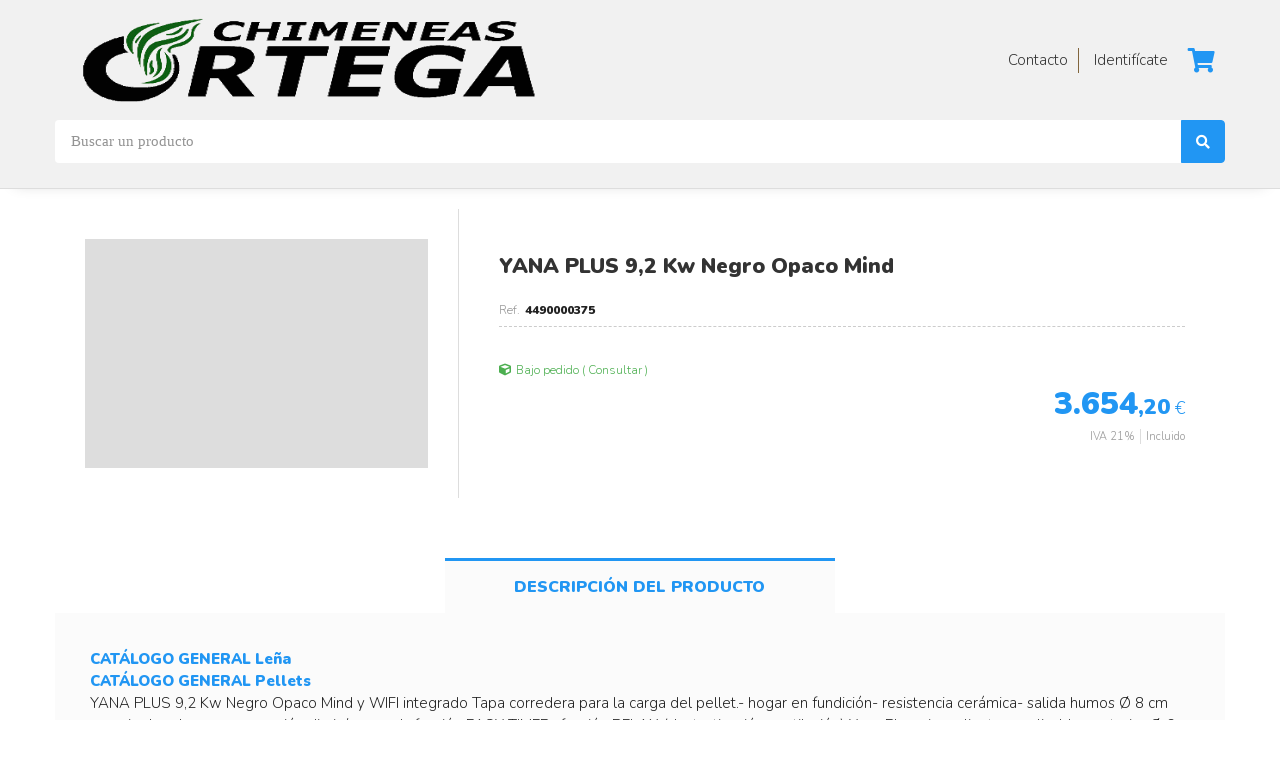

--- FILE ---
content_type: text/html; charset=utf-8
request_url: https://chimeneasortega.es/4490000375/
body_size: 9499
content:
<!DOCTYPE html><html><head><base href="https://chimeneasortega.es/"><title>Chimeneas Ortega</title><link href="https://chimeneasortega.es/www/web/favicon/favicon.ico" rel="shortcut icon">
<meta charset="utf-8">
<meta content="IE=edge,chrome=1" http-equiv="X-UA-Compatible">
<meta name="keywords" content="Chimeneas,estufas,pellets,barbacoas,fuego,leña,calefactoras,hornos,hornos leña, chimeneas de gas, calefacción, biomasa, comprar chimenea, comprar estufa, chimeneas en la rioja, chimeneas logroño, chimeneas ortega">
<meta name="author" content="www.sdelsol.com">
<meta name="description" content="Calienta tu hogar con energías renovables. Mejora la eficiencia de tu vivienda. El mejor precio en Chimeneas de leña,pellets,gas y eléctricas. Soluciones para tu calefacción. Disponemos de servicio postventa , y realizamos envíos a toda España.">
<meta property="og:title" content="YANA PLUS  9,2 Kw  Negro  Opaco  Mind">
<meta property="og:type" content="blog">
<meta property="og:description" content="CATÁLOGO GENERAL Leña   CATÁLOGO GENERAL Pellets  YANA PLUS  9,2 Kw  Negro  Opaco  Mind y WIFI integrado  Tapa corredera para la carga del pellet.- hogar en fundición- resistencia cerámica- salida humos Ø 8 cm superior hembra- programación ...">
<meta property="og:url" content="https://chimeneasortega.es/4490000375/">
<meta property="og:image" content="https://chimeneasortega.es/img/800/600/">
<meta name="viewport" content="width=device-width, maximum-scale=1, minimum-scale=1, user-scalable=no, shrink-to-fit=no">
<meta name="apple-mobile-web-app-capable" content="yes">
<link href="https://chimeneasortega.es/rs/css/fonts/font-awesome.css" rel="stylesheet" type="text/css">
<link href="https://chimeneasortega.es/themes/default/style.css?v=1769013716" rel="stylesheet" type="text/css">
<script src="https://chimeneasortega.es/rs/js/jquery.min.js"></script>
<script src="https://chimeneasortega.es/themes/default/js/web/jquery.easing.js"></script>
<script src="https://chimeneasortega.es/themes/default/js/web/jquery.photobox.js"></script>
<script src="https://chimeneasortega.es/themes/default/js/web/owl.carousel.js"></script>
<script src="https://chimeneasortega.es/themes/default/js/web/imagesloaded.pkgd.min.js"></script>
<script src="https://chimeneasortega.es/themes/default/js/web/masonry.pkgd.min.js"></script>
<script src="https://chimeneasortega.es/themes/default/js/web/jquery.validate.js"></script>
<script src="https://chimeneasortega.es/rs/js/bitmagest/bitmagest.js"></script>
<script src="https://chimeneasortega.es/rs/js/magnific-popup/magnific-popup.min.js"></script>
<script src="https://chimeneasortega.es/themes/default/js/theme.js"></script>
<script src="https://chimeneasortega.es/rs/paginas/tienda/tienda.js"></script><!-- Global site tag (gtag.js) - Google Analytics -->
<script async src="https://www.googletagmanager.com/gtag/js?id=UA-36409085-1"></script>
<script>
  window.dataLayer = window.dataLayer || [];
  function gtag(){dataLayer.push(arguments);}
  gtag('js', new Date());

  gtag('config', 'UA-36409085-1');
</script></head><body data-url_www="https://chimeneasortega.es/" data-decimales="2" data-moneda="€"><div><div class="div_web_cabecera WEB_CABECERA"><div class="div_barra_superior"><div class="container"><div class="logo"><a href="https://chimeneasortega.es/" title="Chimeneas Ortega"><img class="img-responsive" src="https://chimeneasortega.es/www/web/logo/1-1598435864.png"/></a></div><div class="expand"></div><div class="botones"><div class="contacto"><a href="https://chimeneasortega.es/contacto/"><span>Contacto</span><i class="far fa-envelope"></i></a></div><div class="login"><a class="identificate" href="https://chimeneasortega.es/acceso/"><span>Identifícate</span><i class="far fa-user"></i></a></div><div class="carrito_mini"><a class="dropit-carrito bt_carrito_mini" data-direction="DL" data-url="https://chimeneasortega.es/tienda/carrito/" ><i class="fa fa-shopping-cart"></i><span class="carrito_contador div_carrito_unidades" style="display: none;">0</span></a><div class="div_carrito_dropit dropit-submenu dropit_carrito">carrito</div></div></div></div></div>
<script>$(document).ready(function() {
var div_barra_superior = function(){

	// --- CARRITO MINI / BUSCADOR
	$('a.dropit-carrito, a.dropit-usuario')._BIT_DROPIT({
		closeOnClick	: false,
		closeOnLeave	: false,
		animationIn		: 'flipInX',
		//action			: 'mouseover',		//' click',
		closeOnScroll	: false,
	});


	var _MENU_CARRITO_MINI = function(){


		if( typeof _TIENDA != 'undefined' && _TIENDA.constructor !== Object ){ return false; }

		$('.bt_carrito_mini').on('click', function(e){
			var $div_carrito_dropit = $('.div_carrito_dropit').addClass('loading').html('<div></div>Cargando...');

			_TIENDA.CARRITO_MINI.LOAD().done(function(result){
				$div_carrito_dropit.html(result).removeClass('loading');
			});

		});
	}

	_MENU_CARRITO_MINI();

};

div_barra_superior();

});</script>
<div class="div_barra_buscador"><div class="container"><form action="https://chimeneasortega.es/buscador/" class="buscador_form"><div class="ui input"><input type="text" name="texto" value="" placeholder="Buscar un producto"><input type="hidden" name="xpag" value=""><input type="hidden" name="search" value="1"><button><i class="fa fa-search"></i></button></div></form></div></div></div><div class="TIENDA_PL_DEFAULT web_contenido"><div class="container">
<script>$(document).ready(function() {
var _SHARE_BUTTONS = function(){

	var $compartir	= $('.compartir');

	if( $compartir.length ){

		var $total		= $compartir.find('> .total > .count');
		var $buttons	= $compartir.find('> .buttons > .button');

		$compartir.data('total',0);

		$.each($buttons,function(key){

			var $button			= $(this);
			var bt_data			= $button.data();
			var $counter		= $button.find('.counter');


			var share_text = ( bt_data.descripcion !='' )? bt_data.titulo+'. '+bt_data.descripcion : bt_data.titulo ;

			switch(bt_data.red) {
			case 'facebook':
				var access_token = 'EAAUAdeWZB7WkBALOXabACcMVZAWXJv30SjTnXznPyUXz5GVejd4D5ozFDwuUbZBzDkseZBdqEJQ7KUvevEDpZByigtBghCSqYvamK5lbVmot5WZCXYRZAjQGIwU7w6jNduS96Hm2ENx8RYZCfXXlA3kZAgexBJUP2xL4ZD';
				var share_url_to = 'https://www.facebook.com/sharer/sharer.php?u='+bt_data.share_url;
				_SHARE_BUTTON_CLICK($button,'https://www.facebook.com/sharer/sharer.php?u='+bt_data.share_url);
				//$.getJSON( 'https://graph.facebook.com/?id=' + bt_data.share_url+'&access_token='+access_token, function( o ) { _COUNTER_UPDATE($counter,o.share.share_count); });
				break;
			case 'twitter':
				_SHARE_BUTTON_CLICK($button,'https://twitter.com/intent/tweet?url='+bt_data.share_url+'&text='+share_text);
				//$.getJSON( 'https://opensharecount.com/count.json?url=' + bt_data.share_url, function( o ) { _var(o); _COUNTER_UPDATE($counter,o.count); });
				//$.getJSON( 'https://public.newsharecounts.com/count.json?url=' + bt_data.share_url, function( o ) { _COUNTER_UPDATE($counter,o.count); });
				break;
			case 'pinterest':
				_SHARE_BUTTON_CLICK($button,'https://pinterest.com/pin/create/button/?url='+bt_data.share_url+'&media='+bt_data.imagen+'&description='+share_text);
				//$.getJSON( 'https://api.pinterest.com/v1/urls/count.json?url=' + bt_data.share_url + '&callback=?', function( o ) { _COUNTER_UPDATE($counter,o.count); });
				break;
			case 'linkedin':
				_SHARE_BUTTON_CLICK($button,'https://www.linkedin.com/shareArticle?mini=true&url='+bt_data.share_url+'&title='+bt_data.titulo);
				//$.getJSON( 'https://www.linkedin.com/countserv/count/share?url=' + bt_data.share_url + '&callback=?', function( o ) { _COUNTER_UPDATE($counter,o.count); });
				break;
			}	
		});
	}else{
		_var('Ningun boton de compartir encontrado');

	};

	function  _KFORMATTER(num) {
		return num > 999 ? (num/1000).toFixed(1) + 'k' : num
	};

	function _COUNTER_UPDATE($el,number){
		$compartir.data('total', $compartir.data('total') + parseInt(number) );
		$el.html(_KFORMATTER(number));

		var total = $compartir.data('total');
		total = (total > 0 )? total : 0 ;
		$total.html(total);
	};

	function _SHARE_BUTTON_CLICK($button,share_url_to){
		$button.click(function(e){
			e.stopPropagation();
			e.preventDefault();
			_POPUPCENTER(share_url_to, $button.data('red'), 700, 500);
		});
	}


	function _POPUPCENTER(url, title, w, h) {
		// Fixes dual-screen position                         Most browsers      Firefox
		var dualScreenLeft = window.screenLeft != undefined ? window.screenLeft : screen.left;
		var dualScreenTop = window.screenTop != undefined ? window.screenTop : screen.top;

		var width = window.innerWidth ? window.innerWidth : document.documentElement.clientWidth ? document.documentElement.clientWidth : screen.width;
		var height = window.innerHeight ? window.innerHeight : document.documentElement.clientHeight ? document.documentElement.clientHeight : screen.height;

		var left = ((width / 2) - (w / 2)) + dualScreenLeft;
		var top = ((height / 2) - (h / 2)) + dualScreenTop;
		var newWindow = window.open(url, title, 'scrollbars=yes, width=' + w + ', height=' + h + ', top=' + top + ', left=' + left);

		// Puts focus on the newWindow
		if (window.focus) {
			newWindow.focus();
		}
	}


};	

_SHARE_BUTTONS();
});</script>
<div class="ficha_articulo"
		data-ref="4490000375"
		data-titulo="YANA PLUS  9,2 Kw  Negro  Opaco  Mind"
		data-precio="3654.2"
		data-precio_anterior="3654.2"
		data-descuento="0"
		data-stock=""
		data-unidades_bulto="1"
	><div class="articulo"><div class="cabecera_movil"><div class="titulo">YANA PLUS  9,2 Kw  Negro  Opaco  Mind</div><div class="subtitulo"><div class="ref">4490000375</div><div class="valoracion bt_valoraciones_movil" title="Ver valoraciones"><div class="estrellas" style="background-image: url(https://chimeneasortega.es/themes/default/images/iconos/estrella.svg);"><span style="background-image: url(https://chimeneasortega.es/themes/default/images/iconos/estrella_active.svg); width:%;"></span></div></div></div></div><div class="imagen"><div class="etiquetas"></div><div class="principal"><a href="https://chimeneasortega.es/img/800/600/" class="zoom"><img alt="YANA PLUS  9,2 Kw  Negro  Opaco  Mind" class="img-responsive" src="https://chimeneasortega.es/img/300/200/" title="YANA PLUS  9,2 Kw  Negro  Opaco  Mind" /></a></div></div><div class="contenido"><div class="cabecera"><div class="titulo">YANA PLUS  9,2 Kw  Negro  Opaco  Mind</div><div class="subtitulo"><div class="ref">4490000375</div></div></div><div class="resumen"></div><div class="envio_stock"><div class="envio"><div class="plazo_de_entrega" title="Plazos de entrega">Bajo pedido ( Consultar )</div></div></div><div class="comprar"><div class="precios"><div class="precio "><span class="precio">3.654<span class="dec">,20</span><span class="simb">€</span></span></div></div><div class="impuestos"><div class="impuesto"><div class="iva">IVA 21%</div><div class="iva_txt si">incluido</div></div></div><div class="botones"></div></div><div class="no_mas_unidades" style="display: none;">No hay más unidades disponibles</div></div></div>
<script>$(document).ready(function() {
var $articulo			= $('.ficha_articulo');
var articulo			= $articulo.data();					// --- Datos del articulo a coprar
var $bt_comprar			= $articulo.find('.bt_comprar');
var $stock				= $articulo.find('.envio_stock .stock');
var $comprar			= $articulo.find('.comprar');

var $botones			= $articulo.find('.botones');

var $ahorro				= $articulo.find('.precios > div.descuento');
var $descuento_label	= $articulo.find('.precios > div.descuento_label');
var $precio_anterior	= $articulo.find('.precios > div.precio_anterior');
var $precio				= $articulo.find('.precios > div.precio');
var $precio_desde		= $articulo.find('div.precio_desde');
var $seleccione_modelo	= $articulo.find('div.seleccione_modelo');
var $no_mas_unidades	= $articulo.find('div.no_mas_unidades');

var $unidades			= $articulo.find('input.unidades');

var $modelos			= $('.modelos');
var $tallas				= $modelos.find('.tallas');
var $colores			= $modelos.find('.colores');

var $bt_tallas			= $modelos.find('.tallas .bt_modelo');
var $bt_colores			= $modelos.find('.colores .bt_modelo');

var $bt_modelos			= $modelos.find('.bt_modelo');

var $div_debug			= $('.comprar_debug');

var $bt_tallas			= $modelos.find('.bt_modelo');

	
// PHOTOBOX
$articulo.find('.articulo > .imagen').photobox('a.zoom', { thumbs:true, loop:false });

var _ARTICULO_INIT = function(){
	var unidades_default = $articulo.data('unidades_bulto');
	
	$unidades.val(unidades_default);
	articulo.unidades = unidades_default;
	
	_ARTICULO_PRECIO_CALCULO();
	
	_COMPRAR_READY();
}

var _ARTICULO_PRECIO_CALCULO = function(){
	var precio_final	= articulo.unidades * articulo.precio;
	var precio_anterior = articulo.unidades * articulo.precio_anterior;
	
	var ahorro			= (precio_final - precio_anterior);
	
	if( articulo.precio > 0 && articulo.descuento > 0 ){
		$descuento_label.show(); $precio_anterior.show(); $ahorro.show();
		$ahorro.html( _TIENDA.PRECIO_FORMAT(Math.abs(ahorro)) );
		$precio_anterior.html(_TIENDA.PRECIO_FORMAT(precio_anterior));
	}else{
		$descuento_label.hide(); $precio_anterior.hide(); $ahorro.hide();
		$ahorro.html('');
		$precio_anterior.html('');
	}
	

	if( articulo.stock > 0 ){
		$stock.html('Unidades disponibles: ' + articulo.stock + ' Unid.');
	}else{
		$stock.html('');
	}
	
	if( precio_final > 0 ){
		$precio.html(_TIENDA.PRECIO_FORMAT(precio_final));
	}else{
		$precio.html('');
	}
	
	
	
	
	

}


var _COMPRAR_READY = function(){
	var $modelos_active = $('.dropit_modelos .bt_modelo.active');
	
	var comprar_ready = ( articulo.comprar != 'no' && articulo.precio > 0 && articulo.unidades > 0 && ( !$modelos.length || ($modelos.length && $modelos_active.length) ) )? true : false ;


	if( articulo.comprar == 'no' ){
		$precio_desde.hide();
		$comprar.show();
		$botones.hide();
		$no_mas_unidades.hide();
		return false;
	}else{
		$botones.show();
	}


	$no_mas_unidades.hide();
	if( articulo.stock_no_mas_unidades === true ){
		$stock.html('');
		
		$comprar.show();
		$botones.hide();
		$precio_desde.hide();
		$seleccione_modelo.hide();
		$no_mas_unidades.show();
	}else{
		if( comprar_ready ){
			$comprar.show();
			$precio_desde.hide();
			$seleccione_modelo.hide();
		}else{
			$comprar.hide();
			$precio_desde.show();
			if( $modelos.length ){ $seleccione_modelo.show();  }
		}
	}
	return comprar_ready
};



// --- UNIDADES SELECT
$unidades.on('change',function(){
	var unidades = $(this).val();
	if( unidades > 0 ){
		
		articulo.unidades = unidades

		//console.log('Stock maximo: '+articulo.stock+' | solicitadas: '+unidades);
		
		if( unidades <= articulo.stock || articulo.stock == '' || articulo.stock == 'disponible' ){
			//console.log('calculando precio');
			_ARTICULO_PRECIO_CALCULO();
		}else{
			//console.log('Ha alcanzado el maximo de unidades disponibles');
			$unidades.val(articulo.stock);
			articulo.unidades = articulo.stock;
		}

	}else{
		_ARTICULO_INIT();
	}
});



// --- BT_COMPRAR
$bt_comprar.on('click',function(e){
	e.preventDefault();
	e.stopPropagation();

	// --- Ejecutando funcion on_comprar() en el caso de que este definida en $articulo
	var on_comprar = $articulo.data('on_comprar');	
	if( typeof on_comprar == 'function'){ on_comprar(); }

	if( _COMPRAR_READY() ){
		
		$div_debug.html('Cargando...');

		_TIENDA.ARTICULOS.ADD({
			'articulo' : articulo
		}).done(function(result){


			//console.log('articulo.stock: '+articulo.stock+' | articulo.unidades: '+articulo.unidades);

			if( parseInt(articulo.stock) >= articulo.unidades ){
				articulo.stock = articulo.stock - articulo.unidades;
			}
			
			if( articulo.stock == 'disponible' ){
				articulo.stock_no_mas_unidades = false;
			}else if( articulo.stock != 'undefined' && articulo.stock <= 0 ){
				articulo.stock_no_mas_unidades = true;
				//console.log('No hay mas unidades disponibles');
			}

			_ARTICULO_INIT();

			// ----------------------------------------------
			// ---- debug ajax
				if( o = _IS_JSON(result) ){
					//console.log(o);
					$div_debug.html(JSON.stringify(o));					
				}else{	
					$div_debug.html(result);
				}
			// ----------------------------------------------

		});
		
	}else{
		//console.log('comprar_ready: false');
	}

});


	
// ---------------------------------------------------------------------------------------------------
// --- TALLAS COLORES


	// --- BT_MODELOS
	$bt_modelos.on('click',function(){
		
		var $bt = $(this);
		var bt_data = $bt.data();

		if( bt_data.tipo == 'talla' ){
			$bt_tallas.removeClass('active');
			$bt_colores.removeClass('active');
			$colores.hide();
			
			$colores_asociados = $modelos.find('.colores.talla_'+bt_data.key);
			
			if( $colores_asociados.length ){
				$colores_asociados.show();
			}
		}else if( bt_data.tipo == 'color' ){
			$bt_colores.removeClass('active');
		}
		
		$bt.addClass('active');
		
		articulo = bt_data;

		_ARTICULO_INIT();
		
	});
	
	
	$bt_modelos.first().click();	// --- Marcando el primer modelo que encuentre
	
	_ARTICULO_INIT();
	_BIT_INCREMENTO();
	


	// --- MODELOS DROPIT_ON
	var $modelos_dropit = $articulo.find('.modelos.dropit_on');

	if( $modelos_dropit.length ){

		var $dropit_colores			= $modelos_dropit.find('.dropit_colores');
		var $bt_modelos_item		= $modelos_dropit.find('.item');
		var dropit_colores_titulo	= $dropit_colores.html();

		$bt_modelos_item.each(function(){
			var $bt = $(this);
			var $titulo = $bt.closest('.dropit_modelos').prev('a.dropit');

			$bt.on('click',function(){
				if( $bt.data('tipo') == 'talla' ){ $dropit_colores.html(dropit_colores_titulo); }
				$titulo.html($bt.html());
			});	
		});

		$('a.dropit_tallas, a.dropit_colores')._BIT_DROPIT({
			action			: 'click',		//' click',
			animationIn		: 'fadeIn',		// bounceIn fadeInUp zoomInUp
			animationSpeed	: 0.3,
			closeOnClick	: true,
			menuWidth		: 'expand',
			closeOnLeave	: true,	
		});
	}

	
// ---------------------------------------------------------------------------------------------------








// ---------------------------------------------------------------------------------------------------
// --- VALORACIONES

	// --- BT_VALORACIONES
	$('.bt_valoraciones').on('click',function(){
		var $tab = $('.bt-tab[data-tab="tab_valoraciones"]');
		if( $tab.length ){
			$tab.click();
			$('html, body').animate({
				'scrollTop': ( $tab.offset().top - 100 ),
			},500, 'swing');
		}
	});
	
	$('.bt_valoraciones_movil').on('click',function(){
		var $tab_movil = $('.tabs > .tab_valoraciones');
		if( $tab_movil.length ){
			$('html, body').animate({
				'scrollTop': ( $tab_movil.offset().top - 100 ),
			},500, 'swing');
		}
	});


	
	
	// --- FORM_VALORACIONES
	var $form_valoraciones = $('.form_valoraciones');
	
	// --- bt_comentario_enviar
	$form_valoraciones.find('.bt_comentario_enviar').on('click',function(){
		var datos = {
			valoracion	: $form_valoraciones.find('input[name="valoracion"]').val(),
			titulo		: $form_valoraciones.find('input[name="titulo"]').val(),
			comentario	: $form_valoraciones.find('textarea[name="comentario"]').val(),
		};
		
		if( datos.valoracion != '' && datos.titulo != '' && datos.comentario != '' ){

			$.ajax({
				url			: $form_valoraciones.data('url'),
				type		: "POST",
				data		: datos,
				dataType	: "json",
			}).done(function(o){
				if( o.success ){
					_MSG_DOCK({
						'titulo'		: 'VALORACIÓN',
						'mensaje'		: 'Enviada correctamente',
						'color'			: 'success'
					});
					
					var $msg_success = $('<div class="valoracion_enviada" style="display: none;">Valoración enviada correctamente, en breve será aprobada y publicada.</div>');
					$form_valoraciones.after( $msg_success );
					$msg_success.slideDown();
					
					$form_valoraciones.slideUp('fast',function(){
						$form_valoraciones.remove();
					});
				}else{
					_MSG_DOCK({
						'titulo'	: 'VALORACIÓN',
						'mensaje'	: 'Error enviando valoración.<br>Vuelva a intentarlo mas tarde.',
						'color'		: 'error'
					});
				}
			});

		}else{
			console.log('Faltan campos por rellenar');
		}
		
	});
	
	
	var $estrellas = $form_valoraciones.find('.estrellas');
	var $estrellas_active = $estrellas.find('span');
	
	
	$estrellas.on('mousemove',function(e){
		var width		= $estrellas.width();
		var relX		= e.pageX - $(this).offset().left;
		var estrellas	= ( relX * 5) / width ;

		var diferencia = estrellas - Math.trunc(estrellas) ;
		estrellas = Math.trunc(estrellas);
		if( diferencia >= 0.4 ){ estrellas = estrellas + 1; }
		
		porcentaje = ( estrellas* 100 ) / 5;
		$estrellas_active.css('width',porcentaje+'%');
		
		$form_valoraciones.find('input[name="valoracion"]').val(estrellas);
		$estrellas.attr('title','Puntuacion: '+estrellas);
	});

	
	

// ---------------------------------------------------------------------------------------------------

});</script>
<div class="tabs div_tabs"><div class="tab_button"><ul><li  class="bt-tab" data-tab="tab_descipcion"><a class="default"><span>Descripción del producto</span></a></li></ul></div><div class="tab-contenido tab_descipcion"><div class="titulo">Descripción</div><div class="descripcion"><a href="https://chimeneasortega.es/www/book/adjuntos/26/Catalogo_Legna_IT_ES_PT_EL.pdf " target="_blank"><b> CATÁLOGO GENERAL Leña</b></a> <br> <a href="https://chimeneasortega.es/www/book/adjuntos/26/Catalogo_Pellet_IT_ES_PT_EL.pdf " target="_blank"><b> CATÁLOGO GENERAL Pellets</b></a> <br> YANA PLUS  9,2 Kw  Negro  Opaco  Mind y WIFI integrado  Tapa corredera para la carga del pellet.- hogar en fundición- resistencia cerámica- salida humos Ø 8 cm superior hembra- programación diaria/semanal- función EASY TIMER- función RELAX (destactivación ventilación)  Yana Plus: aire caliente canalizable posterior Ø 6 cm, ajusteindependiente, por control remoto, del ventilador frontal y delventilador canalizado termostatizable mediante instalación sondaambiente opcional</div></div></div><div class="compartir "><div class="menu"><span>...</span></div><div class="total"><span class="titulo">Total</span><span class="count">0</span></div><div class="buttons"><a href="#" class="button facebook" data-red="facebook" data-share_url="https://chimeneasortega.es/4490000375" data-titulo="YANA PLUS  9,2 Kw  Negro  Opaco  Mind" data-imagen="https://chimeneasortega.es/img/800/600/" data-descripcion="CATÁLOGO GENERAL Leña   CATÁLOGO GENERAL Pellets  YANA PLUS  9,2 Kw  Negro  Opaco  Mind y WIFI integrado  Tapa corredera para la carga del pellet.- hogar en fundición- resistencia cerámica- salida humos Ø 8 cm superior hembra- programación diaria/semanal- función EASY TIMER- función RELAX (destactivación ventilación)  Yana Plus: aire caliente canalizable posterior Ø 6 cm, ajusteindependiente, por control remoto, del ventilador frontal y delventilador canalizado termostatizable mediante instalación sondaambiente opcional" target="_BLANK"><span class="title">facebook</span></a><a href="#" class="button twitter" data-red="twitter" data-share_url="https://chimeneasortega.es/4490000375" data-titulo="YANA PLUS  9,2 Kw  Negro  Opaco  Mind" data-imagen="https://chimeneasortega.es/img/800/600/" data-descripcion="CATÁLOGO GENERAL Leña   CATÁLOGO GENERAL Pellets  YANA PLUS  9,2 Kw  Negro  Opaco  Mind y WIFI integrado  Tapa corredera para la carga del pellet.- hogar en fundición- resistencia cerámica- salida humos Ø 8 cm superior hembra- programación diaria/semanal- función EASY TIMER- función RELAX (destactivación ventilación)  Yana Plus: aire caliente canalizable posterior Ø 6 cm, ajusteindependiente, por control remoto, del ventilador frontal y delventilador canalizado termostatizable mediante instalación sondaambiente opcional" target="_BLANK"><span class="title">twitter</span></a><a href="#" class="button pinterest" data-red="pinterest" data-share_url="https://chimeneasortega.es/4490000375" data-titulo="YANA PLUS  9,2 Kw  Negro  Opaco  Mind" data-imagen="https://chimeneasortega.es/img/800/600/" data-descripcion="CATÁLOGO GENERAL Leña   CATÁLOGO GENERAL Pellets  YANA PLUS  9,2 Kw  Negro  Opaco  Mind y WIFI integrado  Tapa corredera para la carga del pellet.- hogar en fundición- resistencia cerámica- salida humos Ø 8 cm superior hembra- programación diaria/semanal- función EASY TIMER- función RELAX (destactivación ventilación)  Yana Plus: aire caliente canalizable posterior Ø 6 cm, ajusteindependiente, por control remoto, del ventilador frontal y delventilador canalizado termostatizable mediante instalación sondaambiente opcional" target="_BLANK"><span class="title">pinterest</span></a><a href="#" class="button linkedin" data-red="linkedin" data-share_url="https://chimeneasortega.es/4490000375" data-titulo="YANA PLUS  9,2 Kw  Negro  Opaco  Mind" data-imagen="https://chimeneasortega.es/img/800/600/" data-descripcion="CATÁLOGO GENERAL Leña   CATÁLOGO GENERAL Pellets  YANA PLUS  9,2 Kw  Negro  Opaco  Mind y WIFI integrado  Tapa corredera para la carga del pellet.- hogar en fundición- resistencia cerámica- salida humos Ø 8 cm superior hembra- programación diaria/semanal- función EASY TIMER- función RELAX (destactivación ventilación)  Yana Plus: aire caliente canalizable posterior Ø 6 cm, ajusteindependiente, por control remoto, del ventilador frontal y delventilador canalizado termostatizable mediante instalación sondaambiente opcional" target="_BLANK"><span class="title">linkedin</span></a></div></div></div></div></div><div class="pie_pagina"><div class="container"><div><div class="row"><h3 class="expand" oo="20 - 1 - "><a href="https://www.chimeneasortega.es/tienda">TIENDA</a></h3></div><div class="row"><h3 class="expand" oo="18 - 1 - "><a href="https://chimeneasortega.es/servicios/">SERVICIOS</a></h3><ul class="expand"><li><a href="https://chimeneasortega.es/servicios/servicios/">Servicios</a></li></ul></div><div class="row"><h3 class="expand" oo="17 - 1 - "><a href="https://chimeneasortega.es/trabajos/">TRABAJOS</a></h3><ul class="expand"><li><a href="https://chimeneasortega.es/trabajos/nuestros-trabajos/">Nuestros trabajos</a></li></ul></div><div class="row"><h3 class="expand" oo="19 - 1 - "><a href="https://chimeneasortega.es/blog/">NOTICIAS</a></h3><ul class="expand"><li><a href="https://chimeneasortega.es/blog/las-vinas-dan-calor-ademas-de-buen-vino/">LAS VIÑAS DAN CALOR ADEMÁS DE BUEN VINO</a></li><li><a href="https://chimeneasortega.es/blog/importancia-del-marcado-ce/">IMPORTANCIA DEL MARCADO CE</a></li></ul></div><div class="expand"></div><div class="row"><div class="contacto"><h3 class="titulo"><span>Contacto</span></h3><ul><li><span>Avda. Madrid 4 , 26140-Lardero ( La Rioja )  /  Autovía del Camino LO-20 salida 16, 26370 Navarrete ( La Rioja )</span></li><li><a href="mailto:info@chimeneasortega.es"><span>info@chimeneasortega.es</span></a></li><li><i class="fa fa-phone"></i> <a href="tel:9414406499414480"><span>941-440649  -  941-448096</span></a></li></ul></div></div></div></div></div><div class="pie_bottom"><div class="container"><div><p>&copy; Copyright 2026 | <a href="https://chimeneasortega.es/aviso-legal/">Aviso legal</a> | <a href="https://chimeneasortega.es/politica-de-privacidad/">Política de privacidad</a> | <a href="https://chimeneasortega.es/politicas-de-cookies/">Cookies</a> | Desarrollo web: Chimeneas Ortega</p></div><div><ul class="redes"><li><a class="brands-facebook" href="http://www.facebook.com/chimeneasortega" target="_blank"><div class="redes_sociales_icono facebook"></div><span>Facebook</span></a></li><li><a class="brands-instagram" href="https://www.instagram.com/chimeneasortega" target="_blank"><div class="redes_sociales_icono instagram"></div><span>Instagram</span></a></li><li><a class="brands-youtube" href="https://www.youtube.com/" target="_blank"><div class="redes_sociales_icono youtube"></div><span>Youtube</span></a></li><li><a class="brands-twitter" href="https://twitter.com/" target="_blank"><div class="redes_sociales_icono twitter"></div><span>Twitter</span></a></li><li><a class="brands-linkedin" href="https://es.linkedin.com/" target="_blank"><div class="redes_sociales_icono linkedin"></div><span>Linkedin</span></a></li><li><a class="brands-pinterest" href="https://es.pinterest.com/" target="_blank"><div class="redes_sociales_icono pinterest"></div><span>Pinterest</span></a></li></ul></div></div></div>
<script>$(document).ready(function() {
$(function () {
	
	_LINK_DECODE();
	
	var pie_ajustar = function () {	

			var $WEB_PIE = $('.pie_pagina'),
					$titulos = $WEB_PIE.find('h3.expand');

			if (window.innerWidth < 768) {

				if ($WEB_PIE.data('ajustar') != true) {
					$WEB_PIE.data('ajustar', true);

					$titulos.on('click.ajustar', function () {
						var $titulo = $(this);
						var $lista = $titulo.next('ul.expand');

						$lista.slideToggle('slow', function () {
							$titulo.toggleClass('active');
						});
					});
				}
			} else {
				$WEB_PIE.data('ajustar', false);
				$titulos.off('click.ajustar');
			}
		};

	window.onresize = function () {
		pie_ajustar();
	}

	pie_ajustar();
	
});
});</script>
<div style="display: none;"><div class="COOKIES_CONFIG"><div class="explicacion"><div class="titulo">Ajustes de privacidad</div><div class="descripcion"><div><b>Decide qu&eacute; cookies quieres permitir.</b></div><p>Puedes cambiar estos ajustes en cualquier momento. Sin embargo, esto puede hacer que algunas funciones dejen de estar disponibles.</p></div></div><div class="grupos"><div class="mala"><label class="ui checkbox"><input type="checkbox" name="grupo_0" value="0">Desactivar todas</label></div><div class="buenas"><label class="ui checkbox"><input type="checkbox" name="grupo_1" value="1" checked>Necesarias</label></div></div><div class="puede"><div class="si"><div class="titular">Esta web <span>permitirá</span> cookies de:</div><div class="grupo grupo_1"><div class="titulo"></div><div class="descripcion">Guardar su configuración de cookies</div><div class="variable" style="display:none;" data-name="c" data-domain="c" data-path="c"></div><div class="variable" style="display:none;" data-name="/" data-domain="/" data-path="/"></div><div class="variable" style="display:none;" data-name="" data-domain="" data-path=""></div></div></div><div class="no"><div class="titular">Esta web <span>no permitirá</span> cookies de:</div></div></div><div style="text-align: center;"><button class="bt_guardar ui button primary">Guardar y cerrar</button></div></div></div><div class="cookies_scripts"></div><div class="cookies"><div class="container"><div class="cookieMessage"><div class="texto popup_cookies">Utilizamos cookies propias y de terceros de análisis de uso y medición para mejorar la experiencia de uso y contenidos de nuestra web. Al continuar con la navegación entendemos que aceptas nuestra política de cookies.</div><div class="botones"> <a class="ui button" href="https://chimeneasortega.es/politicas-de-cookies">Política de cookies</a> <a class="ui button bt_cookies_rechazar">Rechazar</a> <a class="ui button bt_cookies_aceptar">Aceptar</a></div></div></div></div>
<script>$(document).ready(function() {
$(document).ready(function() {
	
	
	var $cookieMessage		= $('.cookieMessage');
	
	var $COOKIES_CONFIG		= $('.COOKIES_CONFIG');
	var $puede				= $('.COOKIES_CONFIG .puede');
	var $puede_si			= $('.COOKIES_CONFIG .puede > .si');
	var $puede_no			= $('.COOKIES_CONFIG .puede > .no');
	
	var $input_desactivar	= $COOKIES_CONFIG.find('.grupos input[name="grupo_0"]');
	var $inputs_puede		= $COOKIES_CONFIG.find('.grupos input:not([name="grupo_0"])');


	if( $puede_si.find('.grupo').length ){ $puede_si.show(); }else{ $puede_si.hide(); }
	if( $puede_no.find('.grupo').length ){ $puede_no.show(); }else{ $puede_no.hide(); }

	
	// --- BT DESACTIVAR
	$input_desactivar.on('change',function(){
		if( $(this).prop('checked') === true ){
			$inputs_puede.prop('checked',false).change();
		}else{
			$inputs_puede.prop('checked',true).change();
		}
	});
	
	
	// --- CHECKING INPUTS
	$inputs_puede.on('change',function(){
		
		$inputs_puede.each(function(){
			var $input		= $(this);
			var id_grupo	= $input.val();

			if( $input.prop('checked') === true ){
				$puede.find('.grupo_'+id_grupo).appendTo($puede_si);
			}else{
				$puede.find('.grupo_'+id_grupo).appendTo($puede_no);
			}
		});
		
		// --- Activando y desactivando checkbox 0
		if( $COOKIES_CONFIG.find('.grupos input:not([name="grupo_0"]):checked').length ){
			$input_desactivar.prop('checked',false);
		}else{
			$input_desactivar.prop('checked',true);
		}
		
		if( $puede_si.find('.grupo').length ){ $puede_si.show(); }else{ $puede_si.hide(); }
		if( $puede_no.find('.grupo').length ){ $puede_no.show(); }else{ $puede_no.hide(); }

	});
	
	
	// --- BT_GUARDAR
	$COOKIES_CONFIG.find('.bt_guardar').on('click',function(){
		//console.log('guardando cookies');

		var cookies_aceptadas = [];
		$inputs_puede.each(function(){ if( $(this).prop('checked') === true ){ cookies_aceptadas.push($(this).val()); } });
		if( cookies_aceptadas.length ){
			cookies_aceptadas = cookies_aceptadas.join('-');
			_COOKIES.setItem('cookies_aceptadas', cookies_aceptadas, 'Fri, 31 Dec 9999 23:59:59 GMT', '/');
		}else{
			_COOKIES.setItem('cookies_aceptadas', 'ninguna', 'Fri, 31 Dec 9999 23:59:59 GMT', '/');	
		}
		
		// --- Desconectando cookies no permitidas
		$puede_no.find('.variable').each(function(){
			var data = $(this).data();
			_COOKIES.removeItem(data.name, data.path, data.domain);
		});
		
		$.magnificPopup.close();
		
		$cookieMessage.slideUp();
	});
	









	// --- BT_ACEPTAR
	$('.bt_cookies_aceptar').click(function(e){
		e.preventDefault();
		$cookieMessage.slideUp();
		_COOKIES.setItem('cookies_aceptadas', 'todas', 'Fri, 31 Dec 9999 23:59:59 GMT', '/');
	});

	// --- BT_RECHAZAR
	$('.bt_cookies_rechazar').click(function(e){
		e.preventDefault();
		$cookieMessage.slideUp();
		_COOKIES.setItem('cookies_aceptadas', 'ninguna', 'Fri, 31 Dec 9999 23:59:59 GMT', '/');
	});

	// --- BT_CONFIGURAR
	$('.bt_cookies_configurar').on('click',function(){
		$.magnificPopup.open({
			fixedContentPos: true,
			fixedBgPos: true,
			alignTop: true,
			overflowY: false,//'scroll',
			closeBtnInside: true,
			preloader: false,
			removalDelay: 300,
			items: {
				src: $('.COOKIES_CONFIG'),
				type: 'inline'
			},
			callbacks: {
				open: function () {
					$('html').css({
						'margin-right'	: 0,
						'overflow'		: 'hidden',
					});
				}
			}
		});
	});




	// --- SLIDEUP/DOWN .cookieMessage
	if( _COOKIES.getItem('cookies_aceptadas') == null ){
		setTimeout(function() { $cookieMessage.slideDown('slow'); }, 3000);
	} else if (!$cookieMessage.is(':hidden')) {
		$cookieMessage.slideUp();
	};





});

});</script>
</div></body></html>

--- FILE ---
content_type: text/css
request_url: https://chimeneasortega.es/themes/default/style.css?v=1769013716
body_size: 53287
content:
@import url('https://fonts.googleapis.com/css2?family=Nunito:wght@300;600;900&display=swap');.clausula_lopd{height:200px;overflow-y:scroll;-ms-overflow-x:hidden;-ms-overflow-y:auto;padding:0 10px;border:1px solid #ccc;margin:10px}.div_lopd{background-color:white;padding:20px;display:none}.div_lopd > .titulo{font-weight:bold;font-size:30px;padding:10px}.div_lopd > .texto{line-height:40px;padding:10px;text-align:justify}.div_lopd > .botones{text-align:center;padding:10px 0px}.lopd_modal{max-width:600px !important;max-height:90% !important;display:flex;flex-direction:column}.lopd_resumen{flex:1 1;overflow-y:auto;-ms-overflow-y:scroll;padding-right:20px}.lopd_resumen > .botones{display:flex;flex-direction:row;margin-bottom:5px}.lopd_resumen > .botones .expand{flex:1}@media all and (-ms-high-contrast:none),(-ms-high-contrast:active){.lopd_modal{max-width:600px;height:90%;display:flex;overflow-y:hidden;flex-direction:column}}a,abbr,acronym,address,applet,article,aside,audio,b,big,body,canvas,caption,center,cite,code,dd,del,details,dfn,dialog,div,dl,dt,em,embed,fieldset,figcaption,figure,font,footer,form,h1,h2,h3,h4,h5,h6,header,hgroup,hr,html,i,iframe,img,ins,kbd,label,legend,mark,menu,meter,nav,object,output,p,pre,progress,q,rp,rt,ruby,s,samp,section,small,span,strike,strong,sub,summary,sup,table,tbody,td,tfoot,th,thead,time,tr,tt,u,var,video,xmp{border:0;margin:0;padding:0}*:before,*:after{-webkit-box-sizing:border-box;-moz-box-sizing:border-box;box-sizing:border-box}*{-webkit-box-sizing:border-box;-moz-box-sizing:border-box;box-sizing:border-box}html{box-sizing:border-box}html,body{height:100%}html,body{height:100%}body{margin:0px;padding:0px;overflow-x:hidden;background:#fff;font-size:15px;font-family:'Nunito', serif;font-weight:normal;line-height:21px;color:rgba(0, 0, 0, 0.87);vertical-align:baseline}*,*::after,*::before{box-sizing:border-box}hr{border:1px solid #ddd}.hide{display:none}.pointer{cursor:pointer}.container{margin-right:auto;margin-left:auto}.img-responsive{display:block;width:100%;height:auto;position:relative;vertical-align:middle;background-color:transparent}.hover{transition:all 0.3s ease}.hover:hover{transition-duration:0.3s !important;transform:translateY(-10px) !important;transition-delay:0s !important;box-shadow:0 10px 16px -5px rgba(0, 0, 0, .2) !important}p{margin:15px 0px;line-height:24px}p:first-child{margin-top:0px}p:last-child{margin-bottom:0px}ul li{line-height:24px;margin-bottom:15px}a{color:#81653d;cursor:pointer;text-decoration:none}a:hover{color:#000;text-decoration:none}@media (min-width:0px){.container{max-width:1170px}}@media (max-width:1170px){.container{padding:0px 20px}}@media (max-width:480px){p{margin:15px 0px;line-height:22px}}@media screen and (max-device-width:480px){body{-webkit-text-size-adjust:none}}.background_tema{-webkit-background-size:cover;-moz-background-size:cover;-o-background-size:cover;background-size:cover;background-repeat:no-repeat;background-position:center center;position:fixed;top:0;bottom:0;left:0;right:0;z-index:-1}.bit_sliderbar .slider_modal{position:fixed;top:0px;bottom:0px;display:none;background-color:rgba(0, 0, 0, 0);width:100%;height:100%;z-index:99998;transition:background-color 0.2s ease}.bit_sliderbar .slider_modal.on{background-color:rgba(0, 0, 0, 0.29)}.bit_sliderbar > div{display:block;position:fixed;overflow:auto;z-index:99999;background-color:white;transition:all 0.3s ease}.bit_sliderbar .slider_left,.bit_sliderbar .slider_right{top:0px;bottom:0px;width:400px;height:100%}.bit_sliderbar .slider_left{left:-400px}.bit_sliderbar .slider_left.active{left:0px !important;box-shadow:0px 0px 10px 6px rgba(0, 0, 0, 0.28)}.bit_sliderbar .slider_right{right:-400px}.bit_sliderbar .slider_right.active{right:0px !important;box-shadow:0px 0px 10px 6px rgba(0, 0, 0, 0.28)}.bit_sliderbar .slider_top,.bit_sliderbar .slider_bottom{width:100%;height:400px}.bit_sliderbar .slider_top{top:-400px;margin-bottom:auto}.bit_sliderbar .slider_top.active{top:0px !important;box-shadow:0px 6px 10px 0px rgba(0, 0, 0, 0.28)}.bit_sliderbar .slider_bottom{bottom:-400px;margin-top:auto}.bit_sliderbar .slider_bottom.active{bottom:0px !important;box-shadow:0px -10px 6px 0px rgba(0, 0, 0, 0.28)}ul.ui.tree{margin:0px !important;padding:0px !important;list-style:none !important;border-style:dashed;border-width:0px 0px 1px 0px;border-color:#cdcdcd}ul.ui.tree:last-child{border-width:0px}ul.ui.tree ul{margin:0;padding:0;list-style:none;margin-left:20px;position:relative;flex:1}ul.ui.tree ul:before,ul.ui.tree ul li:before{border-color:red;border:0px;border-style:dotted}ul.ui.tree ul:before{content:"";display:block;width:0;position:absolute;top:0;bottom:23px;left:-10px;border-left-width:1px}ul.ui.tree li{margin:0px !important;padding:0px 0px 0 25px !important;color:#0074be;position:relative;line-height:36px}ul.ui.tree li.principal{padding:0 !important}ul.ui.tree > li > ul > li{padding:0 !important}ul.ui.tree ul li:before{content:"";display:block;width:8px;height:0;border-top-width:1px;position:absolute;top:22px;left:-10px}ul.ui.tree ul li:last-child:before{background:transparent;height:auto;top:18px;bottom:0}ul.ui.tree.noCollapse > li{padding:0px 0px 0px 10px !important}ul.ui.tree li > a{display:block}ul.ui.tree li > .bt_mas{position:absolute;top:4px;bottom:10px;left:5px;width:20px;cursor:pointer;transition:all 0.3s ease;background:transparent}ul.ui.tree li > .bt_mas:before{font-family:FontAwesome;content:'\f068';font-size:16px;position:absolute;left:0;top:-3px;border-radius:20px}ul.ui.tree li > .bt_mas:hover:before{content:'\f056';color:#0074be}ul.ui.tree li.close > .bt_mas:before{content:'\f067';left:0px}ul.ui.tree li.close > .bt_mas:hover:before{content:'\f055';color:#0074be}ul.ui.tree li.close > .bt_mas{left:5px}ul.ui.tree li.loading > .bt_mas:before{color:#b1b1b1;animation:ani_rotate_right 1.5s linear infinite;content:'\f007';border:2px solid white;line-height:16px;top:5px;left:-3px}ul.ui.tree li.loading > .bt_mas{background-color:transparent}ul.ui.tree li > div:hover{font-weight:bold}ul.ui.tree li > div > div.ico{padding:2px;font-size:18px;color:#e6a020}ul.ui.tree li > div.titulo{padding:0 0 5px 0px}ul.ui.tree li > div.titulo > a{padding:0 10px;display:block !important;padding-right:50px !important;position:relative}ul.ui.tree li > div.titulo > a > span{position:absolute;right:0;top:0px;padding:0 8px;margin:5px;line-height:26px}ul.ui.tree li > div > div.opciones{padding:0px 5px;margin:0px;display:flex;align-items:center;align-self:center;line-height:0px}ul.ui.tree li > div > div.opciones *{font-size:10px;padding:2px 5px;display:flex;align-items:center;min-height:22px}ul.ui.tree li > div > *{display:flex;align-items:center}ul.ui.tree > ul:first-child:before,ul.ui.tree > ul:first-child > li:before{border:0px}.breadcrumb{display:flex;overflow:hidden;border-radius:5px}.breadcrumb a,.breadcrumb a:after{transition:all 0.5s;color:#858585}.breadcrumb a{text-transform:lowercase;text-decoration:none;outline:none;display:block;float:left;line-height:30px;padding:0px 5px 0 20px;position:relative}.breadcrumb a:first-letter{text-transform:uppercase}.breadcrumb a:before{background:#f4f4f4;box-shadow:0 0 0 1px #ccc}.breadcrumb a:first-child{padding-left:10px}.breadcrumb a:first-child:before{left:14px}.breadcrumb a:last-child{padding-right:20px;border-radius:0 5px 5px 0;max-width:100%;text-overflow:ellipsis;overflow:hidden;white-space:nowrap}.breadcrumb a.active,.breadcrumb a:hover{color:#575756}.breadcrumb a.active:after,.breadcrumb a:hover:after{color:white}.breadcrumb a:after{content:'';position:absolute;top:12px;right:-10px;width:8px;height:8px;transform:scale(0.707) rotate(45deg);z-index:1;box-shadow:1px -1px 0 0px #575756;border-radius:0 5px 0 50px}.breadcrumb a:last-child:after{content:none}.div_barra_menu .container > .menu.vertical.active{z-index:100 !important}.TIENDA_PL_DEFAULT .familias_lista ul.secciones li a{display:block !important;padding-right:50px !important;position:relative}.TIENDA_PL_DEFAULT .familias_lista ul li span{position:absolute;right:0;top:10px}.clausula_lopd{display:block !important;height:200px;overflow-y:scroll;-ms-overflow-x:hidden;-ms-overflow-y:auto;padding:15px 15px 0;border:1px solid #ccc;margin:10px}.clausula_lopd > div > p{font-size:14px;line-height:22px}.clausula_lopd > button.clausula_lopd_boton{width:100px;text-align:center;justify-content:center;margin:0 auto;display:block;margin-bottom:20px}.suscribete .form_newsletter .div_checkbox{margin-top:10px}.TIENDA_PL_DEFAULT .ficha_articulo > .tabs > .tab_button ul li{width:calc(50%)}input[type=checkbox].css-checkbox{position:absolute;z-index:-1000;left:-1000px;overflow:hidden;clip:rect(0 0 0 0);height:1px;width:1px;margin:-1px;padding:0;border:0}input[type=checkbox].css-checkbox + label.css-label{min-height:34px;cursor:pointer;padding-left:35px;position:relative;line-height:20px;display:flex;align-items:baseline}input[type=checkbox].css-checkbox:checked + label.css-label:before{content:'\f14a';font-family:"Font Awesome 5 Free";font-weight:400}input[type=checkbox].css-checkbox + label.css-label:before{content:'\f0c8';font-family:"Font Awesome 5 Free";font-weight:400;padding:0 10px;font-size:18px;position:absolute;top:-1px;left:0}input[type=checkbox].css-checkbox + label.css-label > span{padding:0 !important}input[type=radio].css-radio{position:absolute;z-index:-1000;left:-1000px;overflow:hidden;clip:rect(0 0 0 0);height:1px;width:1px;margin:-1px;padding:0;border:0}input[type=radio].css-radio + label.css-label{cursor:pointer;padding-left:0;position:relative;display:flex;align-items:center}input[type=radio].css-radio:checked + label.css-label:before{content:'\f058';font-family:"Font Awesome 5 Free";font-weight:400}input[type=radio].css-radio + label.css-label:before{content:'\f111';font-family:"Font Awesome 5 Free";font-weight:400;padding:0 10px 0 0;font-size:18px;position:initial;top:0}.animated{-webkit-animation-duration:1s;animation-duration:1s;-webkit-animation-fill-mode:both;animation-fill-mode:both}.animated.infinite{-webkit-animation-iteration-count:infinite;animation-iteration-count:infinite}.animated.hinge{-webkit-animation-duration:2s;animation-duration:2s}@-webkit-keyframes bounce{0%,100%,20%,53%,80%{-webkit-transition-timing-function:cubic-bezier(0.215, 0.61, 0.355, 1);transition-timing-function:cubic-bezier(0.215, 0.61, 0.355, 1);-webkit-transform:translate3d(0, 0, 0);transform:translate3d(0, 0, 0)}40%,43%{-webkit-transition-timing-function:cubic-bezier(0.755, 0.05, 0.855, 0.06);transition-timing-function:cubic-bezier(0.755, 0.05, 0.855, 0.06);-webkit-transform:translate3d(0, -30px, 0);transform:translate3d(0, -30px, 0)}70%{-webkit-transition-timing-function:cubic-bezier(0.755, 0.05, 0.855, 0.06);transition-timing-function:cubic-bezier(0.755, 0.05, 0.855, 0.06);-webkit-transform:translate3d(0, -15px, 0);transform:translate3d(0, -15px, 0)}90%{-webkit-transform:translate3d(0, -4px, 0);transform:translate3d(0, -4px, 0)}}@keyframes bounce{0%,100%,20%,53%,80%{-webkit-transition-timing-function:cubic-bezier(0.215, 0.61, 0.355, 1);transition-timing-function:cubic-bezier(0.215, 0.61, 0.355, 1);-webkit-transform:translate3d(0, 0, 0);-ms-transform:translate3d(0, 0, 0);transform:translate3d(0, 0, 0)}40%,43%{-webkit-transition-timing-function:cubic-bezier(0.755, 0.05, 0.855, 0.06);transition-timing-function:cubic-bezier(0.755, 0.05, 0.855, 0.06);-webkit-transform:translate3d(0, -30px, 0);-ms-transform:translate3d(0, -30px, 0);transform:translate3d(0, -30px, 0)}70%{-webkit-transition-timing-function:cubic-bezier(0.755, 0.05, 0.855, 0.06);transition-timing-function:cubic-bezier(0.755, 0.05, 0.855, 0.06);-webkit-transform:translate3d(0, -15px, 0);-ms-transform:translate3d(0, -15px, 0);transform:translate3d(0, -15px, 0)}90%{-webkit-transform:translate3d(0, -4px, 0);-ms-transform:translate3d(0, -4px, 0);transform:translate3d(0, -4px, 0)}}.bounce{-webkit-animation-name:bounce;animation-name:bounce;-webkit-transform-origin:center bottom;-ms-transform-origin:center bottom;transform-origin:center bottom}@-webkit-keyframes flash{0%,100%,50%{opacity:1}25%,75%{opacity:0}}@keyframes flash{0%,100%,50%{opacity:1}25%,75%{opacity:0}}.flash{-webkit-animation-name:flash;animation-name:flash}@-webkit-keyframes pulse{0%{-webkit-transform:scale3d(1, 1, 1);transform:scale3d(1, 1, 1)}50%{-webkit-transform:scale3d(1.05, 1.05, 1.05);transform:scale3d(1.05, 1.05, 1.05)}100%{-webkit-transform:scale3d(1, 1, 1);transform:scale3d(1, 1, 1)}}@keyframes pulse{0%{-webkit-transform:scale3d(1, 1, 1);-ms-transform:scale3d(1, 1, 1);transform:scale3d(1, 1, 1)}50%{-webkit-transform:scale3d(1.05, 1.05, 1.05);-ms-transform:scale3d(1.05, 1.05, 1.05);transform:scale3d(1.05, 1.05, 1.05)}100%{-webkit-transform:scale3d(1, 1, 1);-ms-transform:scale3d(1, 1, 1);transform:scale3d(1, 1, 1)}}.pulse{-webkit-animation-name:pulse;animation-name:pulse}@-webkit-keyframes rubberBand{0%{-webkit-transform:scale3d(1, 1, 1);transform:scale3d(1, 1, 1)}30%{-webkit-transform:scale3d(1.25, 0.75, 1);transform:scale3d(1.25, 0.75, 1)}40%{-webkit-transform:scale3d(0.75, 1.25, 1);transform:scale3d(0.75, 1.25, 1)}50%{-webkit-transform:scale3d(1.15, 0.85, 1);transform:scale3d(1.15, 0.85, 1)}65%{-webkit-transform:scale3d(0.95, 1.05, 1);transform:scale3d(0.95, 1.05, 1)}75%{-webkit-transform:scale3d(1.05, 0.95, 1);transform:scale3d(1.05, 0.95, 1)}100%{-webkit-transform:scale3d(1, 1, 1);transform:scale3d(1, 1, 1)}}@keyframes rubberBand{0%{-webkit-transform:scale3d(1, 1, 1);-ms-transform:scale3d(1, 1, 1);transform:scale3d(1, 1, 1)}30%{-webkit-transform:scale3d(1.25, 0.75, 1);-ms-transform:scale3d(1.25, 0.75, 1);transform:scale3d(1.25, 0.75, 1)}40%{-webkit-transform:scale3d(0.75, 1.25, 1);-ms-transform:scale3d(0.75, 1.25, 1);transform:scale3d(0.75, 1.25, 1)}50%{-webkit-transform:scale3d(1.15, 0.85, 1);-ms-transform:scale3d(1.15, 0.85, 1);transform:scale3d(1.15, 0.85, 1)}65%{-webkit-transform:scale3d(0.95, 1.05, 1);-ms-transform:scale3d(0.95, 1.05, 1);transform:scale3d(0.95, 1.05, 1)}75%{-webkit-transform:scale3d(1.05, 0.95, 1);-ms-transform:scale3d(1.05, 0.95, 1);transform:scale3d(1.05, 0.95, 1)}100%{-webkit-transform:scale3d(1, 1, 1);-ms-transform:scale3d(1, 1, 1);transform:scale3d(1, 1, 1)}}.rubberBand{-webkit-animation-name:rubberBand;animation-name:rubberBand}@-webkit-keyframes shake{0%,100%{-webkit-transform:translate3d(0, 0, 0);transform:translate3d(0, 0, 0)}10%,30%,50%,70%,90%{-webkit-transform:translate3d(-10px, 0, 0);transform:translate3d(-10px, 0, 0)}20%,40%,60%,80%{-webkit-transform:translate3d(10px, 0, 0);transform:translate3d(10px, 0, 0)}}@keyframes shake{0%,100%{-webkit-transform:translate3d(0, 0, 0);-ms-transform:translate3d(0, 0, 0);transform:translate3d(0, 0, 0)}10%,30%,50%,70%,90%{-webkit-transform:translate3d(-10px, 0, 0);-ms-transform:translate3d(-10px, 0, 0);transform:translate3d(-10px, 0, 0)}20%,40%,60%,80%{-webkit-transform:translate3d(10px, 0, 0);-ms-transform:translate3d(10px, 0, 0);transform:translate3d(10px, 0, 0)}}.shake{-webkit-animation-name:shake;animation-name:shake}@-webkit-keyframes swing{20%{-webkit-transform:rotate3d(0, 0, 1, 15deg);transform:rotate3d(0, 0, 1, 15deg)}40%{-webkit-transform:rotate3d(0, 0, 1, -10deg);transform:rotate3d(0, 0, 1, -10deg)}60%{-webkit-transform:rotate3d(0, 0, 1, 5deg);transform:rotate3d(0, 0, 1, 5deg)}80%{-webkit-transform:rotate3d(0, 0, 1, -5deg);transform:rotate3d(0, 0, 1, -5deg)}100%{-webkit-transform:rotate3d(0, 0, 1, 0deg);transform:rotate3d(0, 0, 1, 0deg)}}@keyframes swing{20%{-webkit-transform:rotate3d(0, 0, 1, 15deg);-ms-transform:rotate3d(0, 0, 1, 15deg);transform:rotate3d(0, 0, 1, 15deg)}40%{-webkit-transform:rotate3d(0, 0, 1, -10deg);-ms-transform:rotate3d(0, 0, 1, -10deg);transform:rotate3d(0, 0, 1, -10deg)}60%{-webkit-transform:rotate3d(0, 0, 1, 5deg);-ms-transform:rotate3d(0, 0, 1, 5deg);transform:rotate3d(0, 0, 1, 5deg)}80%{-webkit-transform:rotate3d(0, 0, 1, -5deg);-ms-transform:rotate3d(0, 0, 1, -5deg);transform:rotate3d(0, 0, 1, -5deg)}100%{-webkit-transform:rotate3d(0, 0, 1, 0deg);-ms-transform:rotate3d(0, 0, 1, 0deg);transform:rotate3d(0, 0, 1, 0deg)}}.swing{-webkit-transform-origin:top center;-ms-transform-origin:top center;transform-origin:top center;-webkit-animation-name:swing;animation-name:swing}@-webkit-keyframes tada{0%{-webkit-transform:scale3d(1, 1, 1);transform:scale3d(1, 1, 1)}10%,20%{-webkit-transform:scale3d(0.9, 0.9, 0.9) rotate3d(0, 0, 1, -3deg);transform:scale3d(0.9, 0.9, 0.9) rotate3d(0, 0, 1, -3deg)}30%,50%,70%,90%{-webkit-transform:scale3d(1.1, 1.1, 1.1) rotate3d(0, 0, 1, 3deg);transform:scale3d(1.1, 1.1, 1.1) rotate3d(0, 0, 1, 3deg)}40%,60%,80%{-webkit-transform:scale3d(1.1, 1.1, 1.1) rotate3d(0, 0, 1, -3deg);transform:scale3d(1.1, 1.1, 1.1) rotate3d(0, 0, 1, -3deg)}100%{-webkit-transform:scale3d(1, 1, 1);transform:scale3d(1, 1, 1)}}@keyframes tada{0%{-webkit-transform:scale3d(1, 1, 1);-ms-transform:scale3d(1, 1, 1);transform:scale3d(1, 1, 1)}10%,20%{-webkit-transform:scale3d(0.9, 0.9, 0.9) rotate3d(0, 0, 1, -3deg);-ms-transform:scale3d(0.9, 0.9, 0.9) rotate3d(0, 0, 1, -3deg);transform:scale3d(0.9, 0.9, 0.9) rotate3d(0, 0, 1, -3deg)}30%,50%,70%,90%{-webkit-transform:scale3d(1.1, 1.1, 1.1) rotate3d(0, 0, 1, 3deg);-ms-transform:scale3d(1.1, 1.1, 1.1) rotate3d(0, 0, 1, 3deg);transform:scale3d(1.1, 1.1, 1.1) rotate3d(0, 0, 1, 3deg)}40%,60%,80%{-webkit-transform:scale3d(1.1, 1.1, 1.1) rotate3d(0, 0, 1, -3deg);-ms-transform:scale3d(1.1, 1.1, 1.1) rotate3d(0, 0, 1, -3deg);transform:scale3d(1.1, 1.1, 1.1) rotate3d(0, 0, 1, -3deg)}100%{-webkit-transform:scale3d(1, 1, 1);-ms-transform:scale3d(1, 1, 1);transform:scale3d(1, 1, 1)}}.tada{-webkit-animation-name:tada;animation-name:tada}@-webkit-keyframes wobble{0%{-webkit-transform:none;transform:none}15%{-webkit-transform:translate3d(-25%, 0, 0) rotate3d(0, 0, 1, -5deg);transform:translate3d(-25%, 0, 0) rotate3d(0, 0, 1, -5deg)}30%{-webkit-transform:translate3d(20%, 0, 0) rotate3d(0, 0, 1, 3deg);transform:translate3d(20%, 0, 0) rotate3d(0, 0, 1, 3deg)}45%{-webkit-transform:translate3d(-15%, 0, 0) rotate3d(0, 0, 1, -3deg);transform:translate3d(-15%, 0, 0) rotate3d(0, 0, 1, -3deg)}60%{-webkit-transform:translate3d(10%, 0, 0) rotate3d(0, 0, 1, 2deg);transform:translate3d(10%, 0, 0) rotate3d(0, 0, 1, 2deg)}75%{-webkit-transform:translate3d(-5%, 0, 0) rotate3d(0, 0, 1, -1deg);transform:translate3d(-5%, 0, 0) rotate3d(0, 0, 1, -1deg)}100%{-webkit-transform:none;transform:none}}@keyframes wobble{0%{-webkit-transform:none;-ms-transform:none;transform:none}15%{-webkit-transform:translate3d(-25%, 0, 0) rotate3d(0, 0, 1, -5deg);-ms-transform:translate3d(-25%, 0, 0) rotate3d(0, 0, 1, -5deg);transform:translate3d(-25%, 0, 0) rotate3d(0, 0, 1, -5deg)}30%{-webkit-transform:translate3d(20%, 0, 0) rotate3d(0, 0, 1, 3deg);-ms-transform:translate3d(20%, 0, 0) rotate3d(0, 0, 1, 3deg);transform:translate3d(20%, 0, 0) rotate3d(0, 0, 1, 3deg)}45%{-webkit-transform:translate3d(-15%, 0, 0) rotate3d(0, 0, 1, -3deg);-ms-transform:translate3d(-15%, 0, 0) rotate3d(0, 0, 1, -3deg);transform:translate3d(-15%, 0, 0) rotate3d(0, 0, 1, -3deg)}60%{-webkit-transform:translate3d(10%, 0, 0) rotate3d(0, 0, 1, 2deg);-ms-transform:translate3d(10%, 0, 0) rotate3d(0, 0, 1, 2deg);transform:translate3d(10%, 0, 0) rotate3d(0, 0, 1, 2deg)}75%{-webkit-transform:translate3d(-5%, 0, 0) rotate3d(0, 0, 1, -1deg);-ms-transform:translate3d(-5%, 0, 0) rotate3d(0, 0, 1, -1deg);transform:translate3d(-5%, 0, 0) rotate3d(0, 0, 1, -1deg)}100%{-webkit-transform:none;-ms-transform:none;transform:none}}.wobble{-webkit-animation-name:wobble;animation-name:wobble}@-webkit-keyframes bounceIn{0%,100%,20%,40%,60%,80%{-webkit-transition-timing-function:cubic-bezier(0.215, 0.61, 0.355, 1);transition-timing-function:cubic-bezier(0.215, 0.61, 0.355, 1)}0%{opacity:0;-webkit-transform:scale3d(0.3, 0.3, 0.3);transform:scale3d(0.3, 0.3, 0.3)}20%{-webkit-transform:scale3d(1.1, 1.1, 1.1);transform:scale3d(1.1, 1.1, 1.1)}40%{-webkit-transform:scale3d(0.9, 0.9, 0.9);transform:scale3d(0.9, 0.9, 0.9)}60%{opacity:1;-webkit-transform:scale3d(1.03, 1.03, 1.03);transform:scale3d(1.03, 1.03, 1.03)}80%{-webkit-transform:scale3d(0.97, 0.97, 0.97);transform:scale3d(0.97, 0.97, 0.97)}100%{opacity:1;-webkit-transform:scale3d(1, 1, 1);transform:scale3d(1, 1, 1)}}@keyframes bounceIn{0%,100%,20%,40%,60%,80%{-webkit-transition-timing-function:cubic-bezier(0.215, 0.61, 0.355, 1);transition-timing-function:cubic-bezier(0.215, 0.61, 0.355, 1)}0%{opacity:0;-webkit-transform:scale3d(0.3, 0.3, 0.3);-ms-transform:scale3d(0.3, 0.3, 0.3);transform:scale3d(0.3, 0.3, 0.3)}20%{-webkit-transform:scale3d(1.1, 1.1, 1.1);-ms-transform:scale3d(1.1, 1.1, 1.1);transform:scale3d(1.1, 1.1, 1.1)}40%{-webkit-transform:scale3d(0.9, 0.9, 0.9);-ms-transform:scale3d(0.9, 0.9, 0.9);transform:scale3d(0.9, 0.9, 0.9)}60%{opacity:1;-webkit-transform:scale3d(1.03, 1.03, 1.03);-ms-transform:scale3d(1.03, 1.03, 1.03);transform:scale3d(1.03, 1.03, 1.03)}80%{-webkit-transform:scale3d(0.97, 0.97, 0.97);-ms-transform:scale3d(0.97, 0.97, 0.97);transform:scale3d(0.97, 0.97, 0.97)}100%{opacity:1;-webkit-transform:scale3d(1, 1, 1);-ms-transform:scale3d(1, 1, 1);transform:scale3d(1, 1, 1)}}.bounceIn{-webkit-animation-name:bounceIn;animation-name:bounceIn;-webkit-animation-duration:0.75s;animation-duration:0.75s}@-webkit-keyframes bounceInDown{0%,100%,60%,75%,90%{-webkit-transition-timing-function:cubic-bezier(0.215, 0.61, 0.355, 1);transition-timing-function:cubic-bezier(0.215, 0.61, 0.355, 1)}0%{opacity:0;-webkit-transform:translate3d(0, -3000px, 0);transform:translate3d(0, -3000px, 0)}60%{opacity:1;-webkit-transform:translate3d(0, 25px, 0);transform:translate3d(0, 25px, 0)}75%{-webkit-transform:translate3d(0, -10px, 0);transform:translate3d(0, -10px, 0)}90%{-webkit-transform:translate3d(0, 5px, 0);transform:translate3d(0, 5px, 0)}100%{-webkit-transform:none;transform:none}}@keyframes bounceInDown{0%,100%,60%,75%,90%{-webkit-transition-timing-function:cubic-bezier(0.215, 0.61, 0.355, 1);transition-timing-function:cubic-bezier(0.215, 0.61, 0.355, 1)}0%{opacity:0;-webkit-transform:translate3d(0, -3000px, 0);-ms-transform:translate3d(0, -3000px, 0);transform:translate3d(0, -3000px, 0)}60%{opacity:1;-webkit-transform:translate3d(0, 25px, 0);-ms-transform:translate3d(0, 25px, 0);transform:translate3d(0, 25px, 0)}75%{-webkit-transform:translate3d(0, -10px, 0);-ms-transform:translate3d(0, -10px, 0);transform:translate3d(0, -10px, 0)}90%{-webkit-transform:translate3d(0, 5px, 0);-ms-transform:translate3d(0, 5px, 0);transform:translate3d(0, 5px, 0)}100%{-webkit-transform:none;-ms-transform:none;transform:none}}.bounceInDown{-webkit-animation-name:bounceInDown;animation-name:bounceInDown}@-webkit-keyframes bounceInLeft{0%,100%,60%,75%,90%{-webkit-transition-timing-function:cubic-bezier(0.215, 0.61, 0.355, 1);transition-timing-function:cubic-bezier(0.215, 0.61, 0.355, 1)}0%{opacity:0;-webkit-transform:translate3d(-3000px, 0, 0);transform:translate3d(-3000px, 0, 0)}60%{opacity:1;-webkit-transform:translate3d(25px, 0, 0);transform:translate3d(25px, 0, 0)}75%{-webkit-transform:translate3d(-10px, 0, 0);transform:translate3d(-10px, 0, 0)}90%{-webkit-transform:translate3d(5px, 0, 0);transform:translate3d(5px, 0, 0)}100%{-webkit-transform:none;transform:none}}@keyframes bounceInLeft{0%,100%,60%,75%,90%{-webkit-transition-timing-function:cubic-bezier(0.215, 0.61, 0.355, 1);transition-timing-function:cubic-bezier(0.215, 0.61, 0.355, 1)}0%{opacity:0;-webkit-transform:translate3d(-3000px, 0, 0);-ms-transform:translate3d(-3000px, 0, 0);transform:translate3d(-3000px, 0, 0)}60%{opacity:1;-webkit-transform:translate3d(25px, 0, 0);-ms-transform:translate3d(25px, 0, 0);transform:translate3d(25px, 0, 0)}75%{-webkit-transform:translate3d(-10px, 0, 0);-ms-transform:translate3d(-10px, 0, 0);transform:translate3d(-10px, 0, 0)}90%{-webkit-transform:translate3d(5px, 0, 0);-ms-transform:translate3d(5px, 0, 0);transform:translate3d(5px, 0, 0)}100%{-webkit-transform:none;-ms-transform:none;transform:none}}.bounceInLeft{-webkit-animation-name:bounceInLeft;animation-name:bounceInLeft}@-webkit-keyframes bounceInRight{0%,100%,60%,75%,90%{-webkit-transition-timing-function:cubic-bezier(0.215, 0.61, 0.355, 1);transition-timing-function:cubic-bezier(0.215, 0.61, 0.355, 1)}0%{opacity:0;-webkit-transform:translate3d(3000px, 0, 0);transform:translate3d(3000px, 0, 0)}60%{opacity:1;-webkit-transform:translate3d(-25px, 0, 0);transform:translate3d(-25px, 0, 0)}75%{-webkit-transform:translate3d(10px, 0, 0);transform:translate3d(10px, 0, 0)}90%{-webkit-transform:translate3d(-5px, 0, 0);transform:translate3d(-5px, 0, 0)}100%{-webkit-transform:none;transform:none}}@keyframes bounceInRight{0%,100%,60%,75%,90%{-webkit-transition-timing-function:cubic-bezier(0.215, 0.61, 0.355, 1);transition-timing-function:cubic-bezier(0.215, 0.61, 0.355, 1)}0%{opacity:0;-webkit-transform:translate3d(3000px, 0, 0);-ms-transform:translate3d(3000px, 0, 0);transform:translate3d(3000px, 0, 0)}60%{opacity:1;-webkit-transform:translate3d(-25px, 0, 0);-ms-transform:translate3d(-25px, 0, 0);transform:translate3d(-25px, 0, 0)}75%{-webkit-transform:translate3d(10px, 0, 0);-ms-transform:translate3d(10px, 0, 0);transform:translate3d(10px, 0, 0)}90%{-webkit-transform:translate3d(-5px, 0, 0);-ms-transform:translate3d(-5px, 0, 0);transform:translate3d(-5px, 0, 0)}100%{-webkit-transform:none;-ms-transform:none;transform:none}}.bounceInRight{-webkit-animation-name:bounceInRight;animation-name:bounceInRight}@-webkit-keyframes bounceInUp{0%,100%,60%,75%,90%{-webkit-transition-timing-function:cubic-bezier(0.215, 0.61, 0.355, 1);transition-timing-function:cubic-bezier(0.215, 0.61, 0.355, 1)}0%{opacity:0;-webkit-transform:translate3d(0, 3000px, 0);transform:translate3d(0, 3000px, 0)}60%{opacity:1;-webkit-transform:translate3d(0, -20px, 0);transform:translate3d(0, -20px, 0)}75%{-webkit-transform:translate3d(0, 10px, 0);transform:translate3d(0, 10px, 0)}90%{-webkit-transform:translate3d(0, -5px, 0);transform:translate3d(0, -5px, 0)}100%{-webkit-transform:translate3d(0, 0, 0);transform:translate3d(0, 0, 0)}}@keyframes bounceInUp{0%,100%,60%,75%,90%{-webkit-transition-timing-function:cubic-bezier(0.215, 0.61, 0.355, 1);transition-timing-function:cubic-bezier(0.215, 0.61, 0.355, 1)}0%{opacity:0;-webkit-transform:translate3d(0, 3000px, 0);-ms-transform:translate3d(0, 3000px, 0);transform:translate3d(0, 3000px, 0)}60%{opacity:1;-webkit-transform:translate3d(0, -20px, 0);-ms-transform:translate3d(0, -20px, 0);transform:translate3d(0, -20px, 0)}75%{-webkit-transform:translate3d(0, 10px, 0);-ms-transform:translate3d(0, 10px, 0);transform:translate3d(0, 10px, 0)}90%{-webkit-transform:translate3d(0, -5px, 0);-ms-transform:translate3d(0, -5px, 0);transform:translate3d(0, -5px, 0)}100%{-webkit-transform:translate3d(0, 0, 0);-ms-transform:translate3d(0, 0, 0);transform:translate3d(0, 0, 0)}}.bounceInUp{-webkit-animation-name:bounceInUp;animation-name:bounceInUp}@-webkit-keyframes bounceOut{20%{-webkit-transform:scale3d(0.9, 0.9, 0.9);transform:scale3d(0.9, 0.9, 0.9)}50%,55%{opacity:1;-webkit-transform:scale3d(1.1, 1.1, 1.1);transform:scale3d(1.1, 1.1, 1.1)}100%{opacity:0;-webkit-transform:scale3d(0.3, 0.3, 0.3);transform:scale3d(0.3, 0.3, 0.3)}}@keyframes bounceOut{20%{-webkit-transform:scale3d(0.9, 0.9, 0.9);-ms-transform:scale3d(0.9, 0.9, 0.9);transform:scale3d(0.9, 0.9, 0.9)}50%,55%{opacity:1;-webkit-transform:scale3d(1.1, 1.1, 1.1);-ms-transform:scale3d(1.1, 1.1, 1.1);transform:scale3d(1.1, 1.1, 1.1)}100%{opacity:0;-webkit-transform:scale3d(0.3, 0.3, 0.3);-ms-transform:scale3d(0.3, 0.3, 0.3);transform:scale3d(0.3, 0.3, 0.3)}}.bounceOut{-webkit-animation-name:bounceOut;animation-name:bounceOut;-webkit-animation-duration:0.75s;animation-duration:0.75s}@-webkit-keyframes bounceOutDown{20%{-webkit-transform:translate3d(0, 10px, 0);transform:translate3d(0, 10px, 0)}40%,45%{opacity:1;-webkit-transform:translate3d(0, -20px, 0);transform:translate3d(0, -20px, 0)}100%{opacity:0;-webkit-transform:translate3d(0, 2000px, 0);transform:translate3d(0, 2000px, 0)}}@keyframes bounceOutDown{20%{-webkit-transform:translate3d(0, 10px, 0);-ms-transform:translate3d(0, 10px, 0);transform:translate3d(0, 10px, 0)}40%,45%{opacity:1;-webkit-transform:translate3d(0, -20px, 0);-ms-transform:translate3d(0, -20px, 0);transform:translate3d(0, -20px, 0)}100%{opacity:0;-webkit-transform:translate3d(0, 2000px, 0);-ms-transform:translate3d(0, 2000px, 0);transform:translate3d(0, 2000px, 0)}}.bounceOutDown{-webkit-animation-name:bounceOutDown;animation-name:bounceOutDown}@-webkit-keyframes bounceOutLeft{20%{opacity:1;-webkit-transform:translate3d(20px, 0, 0);transform:translate3d(20px, 0, 0)}100%{opacity:0;-webkit-transform:translate3d(-2000px, 0, 0);transform:translate3d(-2000px, 0, 0)}}@keyframes bounceOutLeft{20%{opacity:1;-webkit-transform:translate3d(20px, 0, 0);-ms-transform:translate3d(20px, 0, 0);transform:translate3d(20px, 0, 0)}100%{opacity:0;-webkit-transform:translate3d(-2000px, 0, 0);-ms-transform:translate3d(-2000px, 0, 0);transform:translate3d(-2000px, 0, 0)}}.bounceOutLeft{-webkit-animation-name:bounceOutLeft;animation-name:bounceOutLeft}@-webkit-keyframes bounceOutRight{20%{opacity:1;-webkit-transform:translate3d(-20px, 0, 0);transform:translate3d(-20px, 0, 0)}100%{opacity:0;-webkit-transform:translate3d(2000px, 0, 0);transform:translate3d(2000px, 0, 0)}}@keyframes bounceOutRight{20%{opacity:1;-webkit-transform:translate3d(-20px, 0, 0);-ms-transform:translate3d(-20px, 0, 0);transform:translate3d(-20px, 0, 0)}100%{opacity:0;-webkit-transform:translate3d(2000px, 0, 0);-ms-transform:translate3d(2000px, 0, 0);transform:translate3d(2000px, 0, 0)}}.bounceOutRight{-webkit-animation-name:bounceOutRight;animation-name:bounceOutRight}@-webkit-keyframes bounceOutUp{20%{-webkit-transform:translate3d(0, -10px, 0);transform:translate3d(0, -10px, 0)}40%,45%{opacity:1;-webkit-transform:translate3d(0, 20px, 0);transform:translate3d(0, 20px, 0)}100%{opacity:0;-webkit-transform:translate3d(0, -2000px, 0);transform:translate3d(0, -2000px, 0)}}@keyframes bounceOutUp{20%{-webkit-transform:translate3d(0, -10px, 0);-ms-transform:translate3d(0, -10px, 0);transform:translate3d(0, -10px, 0)}40%,45%{opacity:1;-webkit-transform:translate3d(0, 20px, 0);-ms-transform:translate3d(0, 20px, 0);transform:translate3d(0, 20px, 0)}100%{opacity:0;-webkit-transform:translate3d(0, -2000px, 0);-ms-transform:translate3d(0, -2000px, 0);transform:translate3d(0, -2000px, 0)}}.bounceOutUp{-webkit-animation-name:bounceOutUp;animation-name:bounceOutUp}@-webkit-keyframes fadeIn{0%{opacity:0}100%{opacity:1}}@keyframes fadeIn{0%{opacity:0}100%{opacity:1}}.fadeIn{-webkit-animation-name:fadeIn;animation-name:fadeIn}@-webkit-keyframes fadeInDown{0%{opacity:0;-webkit-transform:translate3d(0, -100%, 0);transform:translate3d(0, -100%, 0)}100%{opacity:1;-webkit-transform:none;transform:none}}@keyframes fadeInDown{0%{opacity:0;-webkit-transform:translate3d(0, -100%, 0);-ms-transform:translate3d(0, -100%, 0);transform:translate3d(0, -100%, 0)}100%{opacity:1;-webkit-transform:none;-ms-transform:none;transform:none}}.fadeInDown{-webkit-animation-name:fadeInDown;animation-name:fadeInDown}@-webkit-keyframes fadeInDownBig{0%{opacity:0;-webkit-transform:translate3d(0, -2000px, 0);transform:translate3d(0, -2000px, 0)}100%{opacity:1;-webkit-transform:none;transform:none}}@keyframes fadeInDownBig{0%{opacity:0;-webkit-transform:translate3d(0, -2000px, 0);-ms-transform:translate3d(0, -2000px, 0);transform:translate3d(0, -2000px, 0)}100%{opacity:1;-webkit-transform:none;-ms-transform:none;transform:none}}.fadeInDownBig{-webkit-animation-name:fadeInDownBig;animation-name:fadeInDownBig}@-webkit-keyframes fadeInLeft{0%{opacity:0;-webkit-transform:translate3d(-100%, 0, 0);transform:translate3d(-100%, 0, 0)}100%{opacity:1;-webkit-transform:none;transform:none}}@keyframes fadeInLeft{0%{opacity:0;-webkit-transform:translate3d(-100%, 0, 0);-ms-transform:translate3d(-100%, 0, 0);transform:translate3d(-100%, 0, 0)}100%{opacity:1;-webkit-transform:none;-ms-transform:none;transform:none}}.fadeInLeft{-webkit-animation-name:fadeInLeft;animation-name:fadeInLeft}@-webkit-keyframes fadeInLeftBig{0%{opacity:0;-webkit-transform:translate3d(-2000px, 0, 0);transform:translate3d(-2000px, 0, 0)}100%{opacity:1;-webkit-transform:none;transform:none}}@keyframes fadeInLeftBig{0%{opacity:0;-webkit-transform:translate3d(-2000px, 0, 0);-ms-transform:translate3d(-2000px, 0, 0);transform:translate3d(-2000px, 0, 0)}100%{opacity:1;-webkit-transform:none;-ms-transform:none;transform:none}}.fadeInLeftBig{-webkit-animation-name:fadeInLeftBig;animation-name:fadeInLeftBig}@-webkit-keyframes fadeInRight{0%{opacity:0;-webkit-transform:translate3d(100%, 0, 0);transform:translate3d(100%, 0, 0)}100%{opacity:1;-webkit-transform:none;transform:none}}@keyframes fadeInRight{0%{opacity:0;-webkit-transform:translate3d(100%, 0, 0);-ms-transform:translate3d(100%, 0, 0);transform:translate3d(100%, 0, 0)}100%{opacity:1;-webkit-transform:none;-ms-transform:none;transform:none}}.fadeInRight{-webkit-animation-name:fadeInRight;animation-name:fadeInRight}@-webkit-keyframes fadeInRightBig{0%{opacity:0;-webkit-transform:translate3d(2000px, 0, 0);transform:translate3d(2000px, 0, 0)}100%{opacity:1;-webkit-transform:none;transform:none}}@keyframes fadeInRightBig{0%{opacity:0;-webkit-transform:translate3d(2000px, 0, 0);-ms-transform:translate3d(2000px, 0, 0);transform:translate3d(2000px, 0, 0)}100%{opacity:1;-webkit-transform:none;-ms-transform:none;transform:none}}.fadeInRightBig{-webkit-animation-name:fadeInRightBig;animation-name:fadeInRightBig}@-webkit-keyframes fadeInUp{0%{opacity:0;-webkit-transform:translate3d(0, 100%, 0);transform:translate3d(0, 100%, 0)}100%{opacity:1;-webkit-transform:none;transform:none}}@keyframes fadeInUp{0%{opacity:0;-webkit-transform:translate3d(0, 100%, 0);-ms-transform:translate3d(0, 100%, 0);transform:translate3d(0, 100%, 0)}100%{opacity:1;-webkit-transform:none;-ms-transform:none;transform:none}}.fadeInUp{-webkit-animation-name:fadeInUp;animation-name:fadeInUp}@-webkit-keyframes fadeInUpBig{0%{opacity:0;-webkit-transform:translate3d(0, 2000px, 0);transform:translate3d(0, 2000px, 0)}100%{opacity:1;-webkit-transform:none;transform:none}}@keyframes fadeInUpBig{0%{opacity:0;-webkit-transform:translate3d(0, 2000px, 0);-ms-transform:translate3d(0, 2000px, 0);transform:translate3d(0, 2000px, 0)}100%{opacity:1;-webkit-transform:none;-ms-transform:none;transform:none}}.fadeInUpBig{-webkit-animation-name:fadeInUpBig;animation-name:fadeInUpBig}@-webkit-keyframes fadeOut{0%{opacity:1}100%{opacity:0}}@keyframes fadeOut{0%{opacity:1}100%{opacity:0}}.fadeOut{-webkit-animation-name:fadeOut;animation-name:fadeOut}@-webkit-keyframes fadeOutDown{0%{opacity:1}100%{opacity:0;-webkit-transform:translate3d(0, 100%, 0);transform:translate3d(0, 100%, 0)}}@keyframes fadeOutDown{0%{opacity:1}100%{opacity:0;-webkit-transform:translate3d(0, 100%, 0);-ms-transform:translate3d(0, 100%, 0);transform:translate3d(0, 100%, 0)}}.fadeOutDown{-webkit-animation-name:fadeOutDown;animation-name:fadeOutDown}@-webkit-keyframes fadeOutDownBig{0%{opacity:1}100%{opacity:0;-webkit-transform:translate3d(0, 2000px, 0);transform:translate3d(0, 2000px, 0)}}@keyframes fadeOutDownBig{0%{opacity:1}100%{opacity:0;-webkit-transform:translate3d(0, 2000px, 0);-ms-transform:translate3d(0, 2000px, 0);transform:translate3d(0, 2000px, 0)}}.fadeOutDownBig{-webkit-animation-name:fadeOutDownBig;animation-name:fadeOutDownBig}@-webkit-keyframes fadeOutLeft{0%{opacity:1}100%{opacity:0;-webkit-transform:translate3d(-100%, 0, 0);transform:translate3d(-100%, 0, 0)}}@keyframes fadeOutLeft{0%{opacity:1}100%{opacity:0;-webkit-transform:translate3d(-100%, 0, 0);-ms-transform:translate3d(-100%, 0, 0);transform:translate3d(-100%, 0, 0)}}.fadeOutLeft{-webkit-animation-name:fadeOutLeft;animation-name:fadeOutLeft}@-webkit-keyframes fadeOutLeftBig{0%{opacity:1}100%{opacity:0;-webkit-transform:translate3d(-2000px, 0, 0);transform:translate3d(-2000px, 0, 0)}}@keyframes fadeOutLeftBig{0%{opacity:1}100%{opacity:0;-webkit-transform:translate3d(-2000px, 0, 0);-ms-transform:translate3d(-2000px, 0, 0);transform:translate3d(-2000px, 0, 0)}}.fadeOutLeftBig{-webkit-animation-name:fadeOutLeftBig;animation-name:fadeOutLeftBig}@-webkit-keyframes fadeOutRight{0%{opacity:1}100%{opacity:0;-webkit-transform:translate3d(100%, 0, 0);transform:translate3d(100%, 0, 0)}}@keyframes fadeOutRight{0%{opacity:1}100%{opacity:0;-webkit-transform:translate3d(100%, 0, 0);-ms-transform:translate3d(100%, 0, 0);transform:translate3d(100%, 0, 0)}}.fadeOutRight{-webkit-animation-name:fadeOutRight;animation-name:fadeOutRight}@-webkit-keyframes fadeOutRightBig{0%{opacity:1}100%{opacity:0;-webkit-transform:translate3d(2000px, 0, 0);transform:translate3d(2000px, 0, 0)}}@keyframes fadeOutRightBig{0%{opacity:1}100%{opacity:0;-webkit-transform:translate3d(2000px, 0, 0);-ms-transform:translate3d(2000px, 0, 0);transform:translate3d(2000px, 0, 0)}}.fadeOutRightBig{-webkit-animation-name:fadeOutRightBig;animation-name:fadeOutRightBig}@-webkit-keyframes fadeOutUp{0%{opacity:1}100%{opacity:0;-webkit-transform:translate3d(0, -100%, 0);transform:translate3d(0, -100%, 0)}}@keyframes fadeOutUp{0%{opacity:1}100%{opacity:0;-webkit-transform:translate3d(0, -100%, 0);-ms-transform:translate3d(0, -100%, 0);transform:translate3d(0, -100%, 0)}}.fadeOutUp{-webkit-animation-name:fadeOutUp;animation-name:fadeOutUp}@-webkit-keyframes fadeOutUpBig{0%{opacity:1}100%{opacity:0;-webkit-transform:translate3d(0, -2000px, 0);transform:translate3d(0, -2000px, 0)}}@keyframes fadeOutUpBig{0%{opacity:1}100%{opacity:0;-webkit-transform:translate3d(0, -2000px, 0);-ms-transform:translate3d(0, -2000px, 0);transform:translate3d(0, -2000px, 0)}}.fadeOutUpBig{-webkit-animation-name:fadeOutUpBig;animation-name:fadeOutUpBig}@-webkit-keyframes flip{0%{-webkit-transform:perspective(400px) rotate3d(0, 1, 0, -360deg);transform:perspective(400px) rotate3d(0, 1, 0, -360deg);-webkit-animation-timing-function:ease-out;animation-timing-function:ease-out}40%{-webkit-transform:perspective(400px) translate3d(0, 0, 150px) rotate3d(0, 1, 0, -190deg);transform:perspective(400px) translate3d(0, 0, 150px) rotate3d(0, 1, 0, -190deg);-webkit-animation-timing-function:ease-out;animation-timing-function:ease-out}50%{-webkit-transform:perspective(400px) translate3d(0, 0, 150px) rotate3d(0, 1, 0, -170deg);transform:perspective(400px) translate3d(0, 0, 150px) rotate3d(0, 1, 0, -170deg);-webkit-animation-timing-function:ease-in;animation-timing-function:ease-in}80%{-webkit-transform:perspective(400px) scale3d(0.95, 0.95, 0.95);transform:perspective(400px) scale3d(0.95, 0.95, 0.95);-webkit-animation-timing-function:ease-in;animation-timing-function:ease-in}100%{-webkit-transform:perspective(400px);transform:perspective(400px);-webkit-animation-timing-function:ease-in;animation-timing-function:ease-in}}@keyframes flip{0%{-webkit-transform:perspective(400px) rotate3d(0, 1, 0, -360deg);-ms-transform:perspective(400px) rotate3d(0, 1, 0, -360deg);transform:perspective(400px) rotate3d(0, 1, 0, -360deg);-webkit-animation-timing-function:ease-out;animation-timing-function:ease-out}40%{-webkit-transform:perspective(400px) translate3d(0, 0, 150px) rotate3d(0, 1, 0, -190deg);-ms-transform:perspective(400px) translate3d(0, 0, 150px) rotate3d(0, 1, 0, -190deg);transform:perspective(400px) translate3d(0, 0, 150px) rotate3d(0, 1, 0, -190deg);-webkit-animation-timing-function:ease-out;animation-timing-function:ease-out}50%{-webkit-transform:perspective(400px) translate3d(0, 0, 150px) rotate3d(0, 1, 0, -170deg);-ms-transform:perspective(400px) translate3d(0, 0, 150px) rotate3d(0, 1, 0, -170deg);transform:perspective(400px) translate3d(0, 0, 150px) rotate3d(0, 1, 0, -170deg);-webkit-animation-timing-function:ease-in;animation-timing-function:ease-in}80%{-webkit-transform:perspective(400px) scale3d(0.95, 0.95, 0.95);-ms-transform:perspective(400px) scale3d(0.95, 0.95, 0.95);transform:perspective(400px) scale3d(0.95, 0.95, 0.95);-webkit-animation-timing-function:ease-in;animation-timing-function:ease-in}100%{-webkit-transform:perspective(400px);-ms-transform:perspective(400px);transform:perspective(400px);-webkit-animation-timing-function:ease-in;animation-timing-function:ease-in}}.animated.flip{-webkit-backface-visibility:visible;-ms-backface-visibility:visible;backface-visibility:visible;-webkit-animation-name:flip;animation-name:flip}@-webkit-keyframes flipInX{0%{-webkit-transform:perspective(400px) rotate3d(1, 0, 0, 90deg);transform:perspective(400px) rotate3d(1, 0, 0, 90deg);-webkit-transition-timing-function:ease-in;transition-timing-function:ease-in;opacity:0}40%{-webkit-transform:perspective(400px) rotate3d(1, 0, 0, -20deg);transform:perspective(400px) rotate3d(1, 0, 0, -20deg);-webkit-transition-timing-function:ease-in;transition-timing-function:ease-in}60%{-webkit-transform:perspective(400px) rotate3d(1, 0, 0, 10deg);transform:perspective(400px) rotate3d(1, 0, 0, 10deg);opacity:1}80%{-webkit-transform:perspective(400px) rotate3d(1, 0, 0, -5deg);transform:perspective(400px) rotate3d(1, 0, 0, -5deg)}100%{-webkit-transform:perspective(400px);transform:perspective(400px)}}@keyframes flipInX{0%{-webkit-transform:perspective(400px) rotate3d(1, 0, 0, 90deg);-ms-transform:perspective(400px) rotate3d(1, 0, 0, 90deg);transform:perspective(400px) rotate3d(1, 0, 0, 90deg);-webkit-transition-timing-function:ease-in;transition-timing-function:ease-in;opacity:0}40%{-webkit-transform:perspective(400px) rotate3d(1, 0, 0, -20deg);-ms-transform:perspective(400px) rotate3d(1, 0, 0, -20deg);transform:perspective(400px) rotate3d(1, 0, 0, -20deg);-webkit-transition-timing-function:ease-in;transition-timing-function:ease-in}60%{-webkit-transform:perspective(400px) rotate3d(1, 0, 0, 10deg);-ms-transform:perspective(400px) rotate3d(1, 0, 0, 10deg);transform:perspective(400px) rotate3d(1, 0, 0, 10deg);opacity:1}80%{-webkit-transform:perspective(400px) rotate3d(1, 0, 0, -5deg);-ms-transform:perspective(400px) rotate3d(1, 0, 0, -5deg);transform:perspective(400px) rotate3d(1, 0, 0, -5deg)}100%{-webkit-transform:perspective(400px);-ms-transform:perspective(400px);transform:perspective(400px)}}.flipInX{-webkit-backface-visibility:visible !important;-ms-backface-visibility:visible !important;backface-visibility:visible !important;-webkit-animation-name:flipInX;animation-name:flipInX}@-webkit-keyframes flipInY{0%{-webkit-transform:perspective(400px) rotate3d(0, 1, 0, 90deg);transform:perspective(400px) rotate3d(0, 1, 0, 90deg);-webkit-transition-timing-function:ease-in;transition-timing-function:ease-in;opacity:0}40%{-webkit-transform:perspective(400px) rotate3d(0, 1, 0, -20deg);transform:perspective(400px) rotate3d(0, 1, 0, -20deg);-webkit-transition-timing-function:ease-in;transition-timing-function:ease-in}60%{-webkit-transform:perspective(400px) rotate3d(0, 1, 0, 10deg);transform:perspective(400px) rotate3d(0, 1, 0, 10deg);opacity:1}80%{-webkit-transform:perspective(400px) rotate3d(0, 1, 0, -5deg);transform:perspective(400px) rotate3d(0, 1, 0, -5deg)}100%{-webkit-transform:perspective(400px);transform:perspective(400px)}}@keyframes flipInY{0%{-webkit-transform:perspective(400px) rotate3d(0, 1, 0, 90deg);-ms-transform:perspective(400px) rotate3d(0, 1, 0, 90deg);transform:perspective(400px) rotate3d(0, 1, 0, 90deg);-webkit-transition-timing-function:ease-in;transition-timing-function:ease-in;opacity:0}40%{-webkit-transform:perspective(400px) rotate3d(0, 1, 0, -20deg);-ms-transform:perspective(400px) rotate3d(0, 1, 0, -20deg);transform:perspective(400px) rotate3d(0, 1, 0, -20deg);-webkit-transition-timing-function:ease-in;transition-timing-function:ease-in}60%{-webkit-transform:perspective(400px) rotate3d(0, 1, 0, 10deg);-ms-transform:perspective(400px) rotate3d(0, 1, 0, 10deg);transform:perspective(400px) rotate3d(0, 1, 0, 10deg);opacity:1}80%{-webkit-transform:perspective(400px) rotate3d(0, 1, 0, -5deg);-ms-transform:perspective(400px) rotate3d(0, 1, 0, -5deg);transform:perspective(400px) rotate3d(0, 1, 0, -5deg)}100%{-webkit-transform:perspective(400px);-ms-transform:perspective(400px);transform:perspective(400px)}}.flipInY{-webkit-backface-visibility:visible !important;-ms-backface-visibility:visible !important;backface-visibility:visible !important;-webkit-animation-name:flipInY;animation-name:flipInY}@-webkit-keyframes flipOutX{0%{-webkit-transform:perspective(400px);transform:perspective(400px)}30%{-webkit-transform:perspective(400px) rotate3d(1, 0, 0, -20deg);transform:perspective(400px) rotate3d(1, 0, 0, -20deg);opacity:1}100%{-webkit-transform:perspective(400px) rotate3d(1, 0, 0, 90deg);transform:perspective(400px) rotate3d(1, 0, 0, 90deg);opacity:0}}@keyframes flipOutX{0%{-webkit-transform:perspective(400px);-ms-transform:perspective(400px);transform:perspective(400px)}30%{-webkit-transform:perspective(400px) rotate3d(1, 0, 0, -20deg);-ms-transform:perspective(400px) rotate3d(1, 0, 0, -20deg);transform:perspective(400px) rotate3d(1, 0, 0, -20deg);opacity:1}100%{-webkit-transform:perspective(400px) rotate3d(1, 0, 0, 90deg);-ms-transform:perspective(400px) rotate3d(1, 0, 0, 90deg);transform:perspective(400px) rotate3d(1, 0, 0, 90deg);opacity:0}}.flipOutX{-webkit-animation-name:flipOutX;animation-name:flipOutX;-webkit-animation-duration:0.75s;animation-duration:0.75s;-webkit-backface-visibility:visible !important;-ms-backface-visibility:visible !important;backface-visibility:visible !important}@-webkit-keyframes flipOutY{0%{-webkit-transform:perspective(400px);transform:perspective(400px)}30%{-webkit-transform:perspective(400px) rotate3d(0, 1, 0, -15deg);transform:perspective(400px) rotate3d(0, 1, 0, -15deg);opacity:1}100%{-webkit-transform:perspective(400px) rotate3d(0, 1, 0, 90deg);transform:perspective(400px) rotate3d(0, 1, 0, 90deg);opacity:0}}@keyframes flipOutY{0%{-webkit-transform:perspective(400px);-ms-transform:perspective(400px);transform:perspective(400px)}30%{-webkit-transform:perspective(400px) rotate3d(0, 1, 0, -15deg);-ms-transform:perspective(400px) rotate3d(0, 1, 0, -15deg);transform:perspective(400px) rotate3d(0, 1, 0, -15deg);opacity:1}100%{-webkit-transform:perspective(400px) rotate3d(0, 1, 0, 90deg);-ms-transform:perspective(400px) rotate3d(0, 1, 0, 90deg);transform:perspective(400px) rotate3d(0, 1, 0, 90deg);opacity:0}}.flipOutY{-webkit-backface-visibility:visible !important;-ms-backface-visibility:visible !important;backface-visibility:visible !important;-webkit-animation-name:flipOutY;animation-name:flipOutY;-webkit-animation-duration:0.75s;animation-duration:0.75s}@-webkit-keyframes lightSpeedIn{0%{-webkit-transform:translate3d(100%, 0, 0) skewX(-30deg);transform:translate3d(100%, 0, 0) skewX(-30deg);opacity:0}60%{-webkit-transform:skewX(20deg);transform:skewX(20deg);opacity:1}80%{-webkit-transform:skewX(-5deg);transform:skewX(-5deg);opacity:1}100%{-webkit-transform:none;transform:none;opacity:1}}@keyframes lightSpeedIn{0%{-webkit-transform:translate3d(100%, 0, 0) skewX(-30deg);-ms-transform:translate3d(100%, 0, 0) skewX(-30deg);transform:translate3d(100%, 0, 0) skewX(-30deg);opacity:0}60%{-webkit-transform:skewX(20deg);-ms-transform:skewX(20deg);transform:skewX(20deg);opacity:1}80%{-webkit-transform:skewX(-5deg);-ms-transform:skewX(-5deg);transform:skewX(-5deg);opacity:1}100%{-webkit-transform:none;-ms-transform:none;transform:none;opacity:1}}.lightSpeedIn{-webkit-animation-name:lightSpeedIn;animation-name:lightSpeedIn;-webkit-animation-timing-function:ease-out;animation-timing-function:ease-out}@-webkit-keyframes lightSpeedOut{0%{opacity:1}100%{-webkit-transform:translate3d(100%, 0, 0) skewX(30deg);transform:translate3d(100%, 0, 0) skewX(30deg);opacity:0}}@keyframes lightSpeedOut{0%{opacity:1}100%{-webkit-transform:translate3d(100%, 0, 0) skewX(30deg);-ms-transform:translate3d(100%, 0, 0) skewX(30deg);transform:translate3d(100%, 0, 0) skewX(30deg);opacity:0}}.lightSpeedOut{-webkit-animation-name:lightSpeedOut;animation-name:lightSpeedOut;-webkit-animation-timing-function:ease-in;animation-timing-function:ease-in}@-webkit-keyframes rotateIn{0%{-webkit-transform-origin:center;transform-origin:center;-webkit-transform:rotate3d(0, 0, 1, -200deg);transform:rotate3d(0, 0, 1, -200deg);opacity:0}100%{-webkit-transform-origin:center;transform-origin:center;-webkit-transform:none;transform:none;opacity:1}}@keyframes rotateIn{0%{-webkit-transform-origin:center;-ms-transform-origin:center;transform-origin:center;-webkit-transform:rotate3d(0, 0, 1, -200deg);-ms-transform:rotate3d(0, 0, 1, -200deg);transform:rotate3d(0, 0, 1, -200deg);opacity:0}100%{-webkit-transform-origin:center;-ms-transform-origin:center;transform-origin:center;-webkit-transform:none;-ms-transform:none;transform:none;opacity:1}}.rotateIn{-webkit-animation-name:rotateIn;animation-name:rotateIn}@-webkit-keyframes rotateInDownLeft{0%{-webkit-transform-origin:left bottom;transform-origin:left bottom;-webkit-transform:rotate3d(0, 0, 1, -45deg);transform:rotate3d(0, 0, 1, -45deg);opacity:0}100%{-webkit-transform-origin:left bottom;transform-origin:left bottom;-webkit-transform:none;transform:none;opacity:1}}@keyframes rotateInDownLeft{0%{-webkit-transform-origin:left bottom;-ms-transform-origin:left bottom;transform-origin:left bottom;-webkit-transform:rotate3d(0, 0, 1, -45deg);-ms-transform:rotate3d(0, 0, 1, -45deg);transform:rotate3d(0, 0, 1, -45deg);opacity:0}100%{-webkit-transform-origin:left bottom;-ms-transform-origin:left bottom;transform-origin:left bottom;-webkit-transform:none;-ms-transform:none;transform:none;opacity:1}}.rotateInDownLeft{-webkit-animation-name:rotateInDownLeft;animation-name:rotateInDownLeft}@-webkit-keyframes rotateInDownRight{0%{-webkit-transform-origin:right bottom;transform-origin:right bottom;-webkit-transform:rotate3d(0, 0, 1, 45deg);transform:rotate3d(0, 0, 1, 45deg);opacity:0}100%{-webkit-transform-origin:right bottom;transform-origin:right bottom;-webkit-transform:none;transform:none;opacity:1}}@keyframes rotateInDownRight{0%{-webkit-transform-origin:right bottom;-ms-transform-origin:right bottom;transform-origin:right bottom;-webkit-transform:rotate3d(0, 0, 1, 45deg);-ms-transform:rotate3d(0, 0, 1, 45deg);transform:rotate3d(0, 0, 1, 45deg);opacity:0}100%{-webkit-transform-origin:right bottom;-ms-transform-origin:right bottom;transform-origin:right bottom;-webkit-transform:none;-ms-transform:none;transform:none;opacity:1}}.rotateInDownRight{-webkit-animation-name:rotateInDownRight;animation-name:rotateInDownRight}@-webkit-keyframes rotateInUpLeft{0%{-webkit-transform-origin:left bottom;transform-origin:left bottom;-webkit-transform:rotate3d(0, 0, 1, 45deg);transform:rotate3d(0, 0, 1, 45deg);opacity:0}100%{-webkit-transform-origin:left bottom;transform-origin:left bottom;-webkit-transform:none;transform:none;opacity:1}}@keyframes rotateInUpLeft{0%{-webkit-transform-origin:left bottom;-ms-transform-origin:left bottom;transform-origin:left bottom;-webkit-transform:rotate3d(0, 0, 1, 45deg);-ms-transform:rotate3d(0, 0, 1, 45deg);transform:rotate3d(0, 0, 1, 45deg);opacity:0}100%{-webkit-transform-origin:left bottom;-ms-transform-origin:left bottom;transform-origin:left bottom;-webkit-transform:none;-ms-transform:none;transform:none;opacity:1}}.rotateInUpLeft{-webkit-animation-name:rotateInUpLeft;animation-name:rotateInUpLeft}@-webkit-keyframes rotateInUpRight{0%{-webkit-transform-origin:right bottom;transform-origin:right bottom;-webkit-transform:rotate3d(0, 0, 1, -90deg);transform:rotate3d(0, 0, 1, -90deg);opacity:0}100%{-webkit-transform-origin:right bottom;transform-origin:right bottom;-webkit-transform:none;transform:none;opacity:1}}@keyframes rotateInUpRight{0%{-webkit-transform-origin:right bottom;-ms-transform-origin:right bottom;transform-origin:right bottom;-webkit-transform:rotate3d(0, 0, 1, -90deg);-ms-transform:rotate3d(0, 0, 1, -90deg);transform:rotate3d(0, 0, 1, -90deg);opacity:0}100%{-webkit-transform-origin:right bottom;-ms-transform-origin:right bottom;transform-origin:right bottom;-webkit-transform:none;-ms-transform:none;transform:none;opacity:1}}.rotateInUpRight{-webkit-animation-name:rotateInUpRight;animation-name:rotateInUpRight}@-webkit-keyframes rotateOut{0%{-webkit-transform-origin:center;transform-origin:center;opacity:1}100%{-webkit-transform-origin:center;transform-origin:center;-webkit-transform:rotate3d(0, 0, 1, 200deg);transform:rotate3d(0, 0, 1, 200deg);opacity:0}}@keyframes rotateOut{0%{-webkit-transform-origin:center;-ms-transform-origin:center;transform-origin:center;opacity:1}100%{-webkit-transform-origin:center;-ms-transform-origin:center;transform-origin:center;-webkit-transform:rotate3d(0, 0, 1, 200deg);-ms-transform:rotate3d(0, 0, 1, 200deg);transform:rotate3d(0, 0, 1, 200deg);opacity:0}}.rotateOut{-webkit-animation-name:rotateOut;animation-name:rotateOut}@-webkit-keyframes rotateOutDownLeft{0%{-webkit-transform-origin:left bottom;transform-origin:left bottom;opacity:1}100%{-webkit-transform-origin:left bottom;transform-origin:left bottom;-webkit-transform:rotate3d(0, 0, 1, 45deg);transform:rotate3d(0, 0, 1, 45deg);opacity:0}}@keyframes rotateOutDownLeft{0%{-webkit-transform-origin:left bottom;-ms-transform-origin:left bottom;transform-origin:left bottom;opacity:1}100%{-webkit-transform-origin:left bottom;-ms-transform-origin:left bottom;transform-origin:left bottom;-webkit-transform:rotate3d(0, 0, 1, 45deg);-ms-transform:rotate3d(0, 0, 1, 45deg);transform:rotate3d(0, 0, 1, 45deg);opacity:0}}.rotateOutDownLeft{-webkit-animation-name:rotateOutDownLeft;animation-name:rotateOutDownLeft}@-webkit-keyframes rotateOutDownRight{0%{-webkit-transform-origin:right bottom;transform-origin:right bottom;opacity:1}100%{-webkit-transform-origin:right bottom;transform-origin:right bottom;-webkit-transform:rotate3d(0, 0, 1, -45deg);transform:rotate3d(0, 0, 1, -45deg);opacity:0}}@keyframes rotateOutDownRight{0%{-webkit-transform-origin:right bottom;-ms-transform-origin:right bottom;transform-origin:right bottom;opacity:1}100%{-webkit-transform-origin:right bottom;-ms-transform-origin:right bottom;transform-origin:right bottom;-webkit-transform:rotate3d(0, 0, 1, -45deg);-ms-transform:rotate3d(0, 0, 1, -45deg);transform:rotate3d(0, 0, 1, -45deg);opacity:0}}.rotateOutDownRight{-webkit-animation-name:rotateOutDownRight;animation-name:rotateOutDownRight}@-webkit-keyframes rotateOutUpLeft{0%{-webkit-transform-origin:left bottom;transform-origin:left bottom;opacity:1}100%{-webkit-transform-origin:left bottom;transform-origin:left bottom;-webkit-transform:rotate3d(0, 0, 1, -45deg);transform:rotate3d(0, 0, 1, -45deg);opacity:0}}@keyframes rotateOutUpLeft{0%{-webkit-transform-origin:left bottom;-ms-transform-origin:left bottom;transform-origin:left bottom;opacity:1}100%{-webkit-transform-origin:left bottom;-ms-transform-origin:left bottom;transform-origin:left bottom;-webkit-transform:rotate3d(0, 0, 1, -45deg);-ms-transform:rotate3d(0, 0, 1, -45deg);transform:rotate3d(0, 0, 1, -45deg);opacity:0}}.rotateOutUpLeft{-webkit-animation-name:rotateOutUpLeft;animation-name:rotateOutUpLeft}@-webkit-keyframes rotateOutUpRight{0%{-webkit-transform-origin:right bottom;transform-origin:right bottom;opacity:1}100%{-webkit-transform-origin:right bottom;transform-origin:right bottom;-webkit-transform:rotate3d(0, 0, 1, 90deg);transform:rotate3d(0, 0, 1, 90deg);opacity:0}}@keyframes rotateOutUpRight{0%{-webkit-transform-origin:right bottom;-ms-transform-origin:right bottom;transform-origin:right bottom;opacity:1}100%{-webkit-transform-origin:right bottom;-ms-transform-origin:right bottom;transform-origin:right bottom;-webkit-transform:rotate3d(0, 0, 1, 90deg);-ms-transform:rotate3d(0, 0, 1, 90deg);transform:rotate3d(0, 0, 1, 90deg);opacity:0}}.rotateOutUpRight{-webkit-animation-name:rotateOutUpRight;animation-name:rotateOutUpRight}@-webkit-keyframes hinge{0%{-webkit-transform-origin:top left;transform-origin:top left;-webkit-animation-timing-function:ease-in-out;animation-timing-function:ease-in-out}20%,60%{-webkit-transform:rotate3d(0, 0, 1, 80deg);transform:rotate3d(0, 0, 1, 80deg);-webkit-transform-origin:top left;transform-origin:top left;-webkit-animation-timing-function:ease-in-out;animation-timing-function:ease-in-out}40%,80%{-webkit-transform:rotate3d(0, 0, 1, 60deg);transform:rotate3d(0, 0, 1, 60deg);-webkit-transform-origin:top left;transform-origin:top left;-webkit-animation-timing-function:ease-in-out;animation-timing-function:ease-in-out;opacity:1}100%{-webkit-transform:translate3d(0, 700px, 0);transform:translate3d(0, 700px, 0);opacity:0}}@keyframes hinge{0%{-webkit-transform-origin:top left;-ms-transform-origin:top left;transform-origin:top left;-webkit-animation-timing-function:ease-in-out;animation-timing-function:ease-in-out}20%,60%{-webkit-transform:rotate3d(0, 0, 1, 80deg);-ms-transform:rotate3d(0, 0, 1, 80deg);transform:rotate3d(0, 0, 1, 80deg);-webkit-transform-origin:top left;-ms-transform-origin:top left;transform-origin:top left;-webkit-animation-timing-function:ease-in-out;animation-timing-function:ease-in-out}40%,80%{-webkit-transform:rotate3d(0, 0, 1, 60deg);-ms-transform:rotate3d(0, 0, 1, 60deg);transform:rotate3d(0, 0, 1, 60deg);-webkit-transform-origin:top left;-ms-transform-origin:top left;transform-origin:top left;-webkit-animation-timing-function:ease-in-out;animation-timing-function:ease-in-out;opacity:1}100%{-webkit-transform:translate3d(0, 700px, 0);-ms-transform:translate3d(0, 700px, 0);transform:translate3d(0, 700px, 0);opacity:0}}.hinge{-webkit-animation-name:hinge;animation-name:hinge}@-webkit-keyframes rollIn{0%{opacity:0;-webkit-transform:translate3d(-100%, 0, 0) rotate3d(0, 0, 1, -120deg);transform:translate3d(-100%, 0, 0) rotate3d(0, 0, 1, -120deg)}100%{opacity:1;-webkit-transform:none;transform:none}}@keyframes rollIn{0%{opacity:0;-webkit-transform:translate3d(-100%, 0, 0) rotate3d(0, 0, 1, -120deg);-ms-transform:translate3d(-100%, 0, 0) rotate3d(0, 0, 1, -120deg);transform:translate3d(-100%, 0, 0) rotate3d(0, 0, 1, -120deg)}100%{opacity:1;-webkit-transform:none;-ms-transform:none;transform:none}}.rollIn{-webkit-animation-name:rollIn;animation-name:rollIn}@-webkit-keyframes rollOut{0%{opacity:1}100%{opacity:0;-webkit-transform:translate3d(100%, 0, 0) rotate3d(0, 0, 1, 120deg);transform:translate3d(100%, 0, 0) rotate3d(0, 0, 1, 120deg)}}@keyframes rollOut{0%{opacity:1}100%{opacity:0;-webkit-transform:translate3d(100%, 0, 0) rotate3d(0, 0, 1, 120deg);-ms-transform:translate3d(100%, 0, 0) rotate3d(0, 0, 1, 120deg);transform:translate3d(100%, 0, 0) rotate3d(0, 0, 1, 120deg)}}.rollOut{-webkit-animation-name:rollOut;animation-name:rollOut}@-webkit-keyframes zoomIn{0%{opacity:0;-webkit-transform:scale3d(0.3, 0.3, 0.3);transform:scale3d(0.3, 0.3, 0.3)}50%{opacity:1}}@keyframes zoomIn{0%{opacity:0;-webkit-transform:scale3d(0.3, 0.3, 0.3);-ms-transform:scale3d(0.3, 0.3, 0.3);transform:scale3d(0.3, 0.3, 0.3)}50%{opacity:1}}.zoomIn{-webkit-animation-name:zoomIn;animation-name:zoomIn}@-webkit-keyframes zoomInDown{0%{opacity:0;-webkit-transform:scale3d(0.1, 0.1, 0.1) translate3d(0, -1000px, 0);transform:scale3d(0.1, 0.1, 0.1) translate3d(0, -1000px, 0);-webkit-animation-timing-function:cubic-bezier(0.55, 0.055, 0.675, 0.19);animation-timing-function:cubic-bezier(0.55, 0.055, 0.675, 0.19)}60%{opacity:1;-webkit-transform:scale3d(0.475, 0.475, 0.475) translate3d(0, 60px, 0);transform:scale3d(0.475, 0.475, 0.475) translate3d(0, 60px, 0);-webkit-animation-timing-function:cubic-bezier(0.175, 0.885, 0.32, 1);animation-timing-function:cubic-bezier(0.175, 0.885, 0.32, 1)}}@keyframes zoomInDown{0%{opacity:0;-webkit-transform:scale3d(0.1, 0.1, 0.1) translate3d(0, -1000px, 0);-ms-transform:scale3d(0.1, 0.1, 0.1) translate3d(0, -1000px, 0);transform:scale3d(0.1, 0.1, 0.1) translate3d(0, -1000px, 0);-webkit-animation-timing-function:cubic-bezier(0.55, 0.055, 0.675, 0.19);animation-timing-function:cubic-bezier(0.55, 0.055, 0.675, 0.19)}60%{opacity:1;-webkit-transform:scale3d(0.475, 0.475, 0.475) translate3d(0, 60px, 0);-ms-transform:scale3d(0.475, 0.475, 0.475) translate3d(0, 60px, 0);transform:scale3d(0.475, 0.475, 0.475) translate3d(0, 60px, 0);-webkit-animation-timing-function:cubic-bezier(0.175, 0.885, 0.32, 1);animation-timing-function:cubic-bezier(0.175, 0.885, 0.32, 1)}}.zoomInDown{-webkit-animation-name:zoomInDown;animation-name:zoomInDown}@-webkit-keyframes zoomInLeft{0%{opacity:0;-webkit-transform:scale3d(0.1, 0.1, 0.1) translate3d(-1000px, 0, 0);transform:scale3d(0.1, 0.1, 0.1) translate3d(-1000px, 0, 0);-webkit-animation-timing-function:cubic-bezier(0.55, 0.055, 0.675, 0.19);animation-timing-function:cubic-bezier(0.55, 0.055, 0.675, 0.19)}60%{opacity:1;-webkit-transform:scale3d(0.475, 0.475, 0.475) translate3d(10px, 0, 0);transform:scale3d(0.475, 0.475, 0.475) translate3d(10px, 0, 0);-webkit-animation-timing-function:cubic-bezier(0.175, 0.885, 0.32, 1);animation-timing-function:cubic-bezier(0.175, 0.885, 0.32, 1)}}@keyframes zoomInLeft{0%{opacity:0;-webkit-transform:scale3d(0.1, 0.1, 0.1) translate3d(-1000px, 0, 0);-ms-transform:scale3d(0.1, 0.1, 0.1) translate3d(-1000px, 0, 0);transform:scale3d(0.1, 0.1, 0.1) translate3d(-1000px, 0, 0);-webkit-animation-timing-function:cubic-bezier(0.55, 0.055, 0.675, 0.19);animation-timing-function:cubic-bezier(0.55, 0.055, 0.675, 0.19)}60%{opacity:1;-webkit-transform:scale3d(0.475, 0.475, 0.475) translate3d(10px, 0, 0);-ms-transform:scale3d(0.475, 0.475, 0.475) translate3d(10px, 0, 0);transform:scale3d(0.475, 0.475, 0.475) translate3d(10px, 0, 0);-webkit-animation-timing-function:cubic-bezier(0.175, 0.885, 0.32, 1);animation-timing-function:cubic-bezier(0.175, 0.885, 0.32, 1)}}.zoomInLeft{-webkit-animation-name:zoomInLeft;animation-name:zoomInLeft}@-webkit-keyframes zoomInRight{0%{opacity:0;-webkit-transform:scale3d(0.1, 0.1, 0.1) translate3d(1000px, 0, 0);transform:scale3d(0.1, 0.1, 0.1) translate3d(1000px, 0, 0);-webkit-animation-timing-function:cubic-bezier(0.55, 0.055, 0.675, 0.19);animation-timing-function:cubic-bezier(0.55, 0.055, 0.675, 0.19)}60%{opacity:1;-webkit-transform:scale3d(0.475, 0.475, 0.475) translate3d(-10px, 0, 0);transform:scale3d(0.475, 0.475, 0.475) translate3d(-10px, 0, 0);-webkit-animation-timing-function:cubic-bezier(0.175, 0.885, 0.32, 1);animation-timing-function:cubic-bezier(0.175, 0.885, 0.32, 1)}}@keyframes zoomInRight{0%{opacity:0;-webkit-transform:scale3d(0.1, 0.1, 0.1) translate3d(1000px, 0, 0);-ms-transform:scale3d(0.1, 0.1, 0.1) translate3d(1000px, 0, 0);transform:scale3d(0.1, 0.1, 0.1) translate3d(1000px, 0, 0);-webkit-animation-timing-function:cubic-bezier(0.55, 0.055, 0.675, 0.19);animation-timing-function:cubic-bezier(0.55, 0.055, 0.675, 0.19)}60%{opacity:1;-webkit-transform:scale3d(0.475, 0.475, 0.475) translate3d(-10px, 0, 0);-ms-transform:scale3d(0.475, 0.475, 0.475) translate3d(-10px, 0, 0);transform:scale3d(0.475, 0.475, 0.475) translate3d(-10px, 0, 0);-webkit-animation-timing-function:cubic-bezier(0.175, 0.885, 0.32, 1);animation-timing-function:cubic-bezier(0.175, 0.885, 0.32, 1)}}.zoomInRight{-webkit-animation-name:zoomInRight;animation-name:zoomInRight}@-webkit-keyframes zoomInUp{0%{opacity:0;-webkit-transform:scale3d(0.1, 0.1, 0.1) translate3d(0, 1000px, 0);transform:scale3d(0.1, 0.1, 0.1) translate3d(0, 1000px, 0);-webkit-animation-timing-function:cubic-bezier(0.55, 0.055, 0.675, 0.19);animation-timing-function:cubic-bezier(0.55, 0.055, 0.675, 0.19)}60%{opacity:1;-webkit-transform:scale3d(0.475, 0.475, 0.475) translate3d(0, -60px, 0);transform:scale3d(0.475, 0.475, 0.475) translate3d(0, -60px, 0);-webkit-animation-timing-function:cubic-bezier(0.175, 0.885, 0.32, 1);animation-timing-function:cubic-bezier(0.175, 0.885, 0.32, 1)}}@keyframes zoomInUp{0%{opacity:0;-webkit-transform:scale3d(0.1, 0.1, 0.1) translate3d(0, 1000px, 0);-ms-transform:scale3d(0.1, 0.1, 0.1) translate3d(0, 1000px, 0);transform:scale3d(0.1, 0.1, 0.1) translate3d(0, 1000px, 0);-webkit-animation-timing-function:cubic-bezier(0.55, 0.055, 0.675, 0.19);animation-timing-function:cubic-bezier(0.55, 0.055, 0.675, 0.19)}60%{opacity:1;-webkit-transform:scale3d(0.475, 0.475, 0.475) translate3d(0, -60px, 0);-ms-transform:scale3d(0.475, 0.475, 0.475) translate3d(0, -60px, 0);transform:scale3d(0.475, 0.475, 0.475) translate3d(0, -60px, 0);-webkit-animation-timing-function:cubic-bezier(0.175, 0.885, 0.32, 1);animation-timing-function:cubic-bezier(0.175, 0.885, 0.32, 1)}}.zoomInUp{-webkit-animation-name:zoomInUp;animation-name:zoomInUp}@-webkit-keyframes zoomOut{0%{opacity:1}50%{opacity:0;-webkit-transform:scale3d(0.3, 0.3, 0.3);transform:scale3d(0.3, 0.3, 0.3)}100%{opacity:0}}@keyframes zoomOut{0%{opacity:1}50%{opacity:0;-webkit-transform:scale3d(0.3, 0.3, 0.3);-ms-transform:scale3d(0.3, 0.3, 0.3);transform:scale3d(0.3, 0.3, 0.3)}100%{opacity:0}}.zoomOut{-webkit-animation-name:zoomOut;animation-name:zoomOut}@-webkit-keyframes zoomOutDown{40%{opacity:1;-webkit-transform:scale3d(0.475, 0.475, 0.475) translate3d(0, -60px, 0);transform:scale3d(0.475, 0.475, 0.475) translate3d(0, -60px, 0);-webkit-animation-timing-function:cubic-bezier(0.55, 0.055, 0.675, 0.19);animation-timing-function:cubic-bezier(0.55, 0.055, 0.675, 0.19)}100%{opacity:0;-webkit-transform:scale3d(0.1, 0.1, 0.1) translate3d(0, 2000px, 0);transform:scale3d(0.1, 0.1, 0.1) translate3d(0, 2000px, 0);-webkit-transform-origin:center bottom;transform-origin:center bottom;-webkit-animation-timing-function:cubic-bezier(0.175, 0.885, 0.32, 1);animation-timing-function:cubic-bezier(0.175, 0.885, 0.32, 1)}}@keyframes zoomOutDown{40%{opacity:1;-webkit-transform:scale3d(0.475, 0.475, 0.475) translate3d(0, -60px, 0);-ms-transform:scale3d(0.475, 0.475, 0.475) translate3d(0, -60px, 0);transform:scale3d(0.475, 0.475, 0.475) translate3d(0, -60px, 0);-webkit-animation-timing-function:cubic-bezier(0.55, 0.055, 0.675, 0.19);animation-timing-function:cubic-bezier(0.55, 0.055, 0.675, 0.19)}100%{opacity:0;-webkit-transform:scale3d(0.1, 0.1, 0.1) translate3d(0, 2000px, 0);-ms-transform:scale3d(0.1, 0.1, 0.1) translate3d(0, 2000px, 0);transform:scale3d(0.1, 0.1, 0.1) translate3d(0, 2000px, 0);-webkit-transform-origin:center bottom;-ms-transform-origin:center bottom;transform-origin:center bottom;-webkit-animation-timing-function:cubic-bezier(0.175, 0.885, 0.32, 1);animation-timing-function:cubic-bezier(0.175, 0.885, 0.32, 1)}}.zoomOutDown{-webkit-animation-name:zoomOutDown;animation-name:zoomOutDown}@-webkit-keyframes zoomOutLeft{40%{opacity:1;-webkit-transform:scale3d(0.475, 0.475, 0.475) translate3d(42px, 0, 0);transform:scale3d(0.475, 0.475, 0.475) translate3d(42px, 0, 0)}100%{opacity:0;-webkit-transform:scale(0.1) translate3d(-2000px, 0, 0);transform:scale(0.1) translate3d(-2000px, 0, 0);-webkit-transform-origin:left center;transform-origin:left center}}@keyframes zoomOutLeft{40%{opacity:1;-webkit-transform:scale3d(0.475, 0.475, 0.475) translate3d(42px, 0, 0);-ms-transform:scale3d(0.475, 0.475, 0.475) translate3d(42px, 0, 0);transform:scale3d(0.475, 0.475, 0.475) translate3d(42px, 0, 0)}100%{opacity:0;-webkit-transform:scale(0.1) translate3d(-2000px, 0, 0);-ms-transform:scale(0.1) translate3d(-2000px, 0, 0);transform:scale(0.1) translate3d(-2000px, 0, 0);-webkit-transform-origin:left center;-ms-transform-origin:left center;transform-origin:left center}}.zoomOutLeft{-webkit-animation-name:zoomOutLeft;animation-name:zoomOutLeft}@-webkit-keyframes zoomOutRight{40%{opacity:1;-webkit-transform:scale3d(0.475, 0.475, 0.475) translate3d(-42px, 0, 0);transform:scale3d(0.475, 0.475, 0.475) translate3d(-42px, 0, 0)}100%{opacity:0;-webkit-transform:scale(0.1) translate3d(2000px, 0, 0);transform:scale(0.1) translate3d(2000px, 0, 0);-webkit-transform-origin:right center;transform-origin:right center}}@keyframes zoomOutRight{40%{opacity:1;-webkit-transform:scale3d(0.475, 0.475, 0.475) translate3d(-42px, 0, 0);-ms-transform:scale3d(0.475, 0.475, 0.475) translate3d(-42px, 0, 0);transform:scale3d(0.475, 0.475, 0.475) translate3d(-42px, 0, 0)}100%{opacity:0;-webkit-transform:scale(0.1) translate3d(2000px, 0, 0);-ms-transform:scale(0.1) translate3d(2000px, 0, 0);transform:scale(0.1) translate3d(2000px, 0, 0);-webkit-transform-origin:right center;-ms-transform-origin:right center;transform-origin:right center}}.zoomOutRight{-webkit-animation-name:zoomOutRight;animation-name:zoomOutRight}@-webkit-keyframes zoomOutUp{40%{opacity:1;-webkit-transform:scale3d(0.475, 0.475, 0.475) translate3d(0, 60px, 0);transform:scale3d(0.475, 0.475, 0.475) translate3d(0, 60px, 0);-webkit-animation-timing-function:cubic-bezier(0.55, 0.055, 0.675, 0.19);animation-timing-function:cubic-bezier(0.55, 0.055, 0.675, 0.19)}100%{opacity:0;-webkit-transform:scale3d(0.1, 0.1, 0.1) translate3d(0, -2000px, 0);transform:scale3d(0.1, 0.1, 0.1) translate3d(0, -2000px, 0);-webkit-transform-origin:center bottom;transform-origin:center bottom;-webkit-animation-timing-function:cubic-bezier(0.175, 0.885, 0.32, 1);animation-timing-function:cubic-bezier(0.175, 0.885, 0.32, 1)}}@keyframes zoomOutUp{40%{opacity:1;-webkit-transform:scale3d(0.475, 0.475, 0.475) translate3d(0, 60px, 0);-ms-transform:scale3d(0.475, 0.475, 0.475) translate3d(0, 60px, 0);transform:scale3d(0.475, 0.475, 0.475) translate3d(0, 60px, 0);-webkit-animation-timing-function:cubic-bezier(0.55, 0.055, 0.675, 0.19);animation-timing-function:cubic-bezier(0.55, 0.055, 0.675, 0.19)}100%{opacity:0;-webkit-transform:scale3d(0.1, 0.1, 0.1) translate3d(0, -2000px, 0);-ms-transform:scale3d(0.1, 0.1, 0.1) translate3d(0, -2000px, 0);transform:scale3d(0.1, 0.1, 0.1) translate3d(0, -2000px, 0);-webkit-transform-origin:center bottom;-ms-transform-origin:center bottom;transform-origin:center bottom;-webkit-animation-timing-function:cubic-bezier(0.175, 0.885, 0.32, 1);animation-timing-function:cubic-bezier(0.175, 0.885, 0.32, 1)}}.zoomOutUp{-webkit-animation-name:zoomOutUp;animation-name:zoomOutUp}.dropit-submenu{position:absolute;top:0px;left:0px;z-index:1050;display:none;min-width:150px;list-style:none;padding:0;margin:0}.dropit-store{display:none}.dropit_default{z-index:39;margin-top:0px;box-shadow:0px -1px 20px 0px rgba(0, 0, 0, 0.2)}.dropit_default > div.titulo{background-color:#e8e3dc;padding:10px;font-weight:bold;color:#81653d;text-align:center;border-radius:4px 4px 0 0}.dropit_default > ul{list-style:none;padding:0;margin:0}.dropit_default > ul > li{margin-bottom:0}.dropit_default > ul > li > span{padding:0px 20px;line-height:40px;border-bottom:1px solid #eaeaea;display:block}.dropit_default > ul > li > a{display:block;border-bottom:1px solid #eaeaea;padding:0px 20px;line-height:40px;transition:background-color 0.3s linear, color 0.5s linear, padding 0.3s ease}.dropit_default > ul > li > a:last-child{border-bottom:0}.dropit_default > ul > li > a:hover{background-color:#e6e6e6;padding:0px 20px 0px 20px}.dropit_default > ul > li > a.selected{background-color:#e4f4ff}.dropit_tienda{z-index:200;margin-top:1px;border-bottom:3px solid #2980b9;box-shadow:0px -1px 40px 0px rgba(0, 0, 0, 0.2)}.dropit_tienda > div.titulo{background-color:#7d314e;padding:10px;font-weight:bold;color:white;text-align:center}.dropit_tienda > ul{list-style:none;padding:0;margin:0;display:flex;max-width:600px;min-width:320px;background-color:red;flex-wrap:wrap}.dropit_tienda > ul > li{margin-bottom:0;flex-grow:1;min-width:200px;max-width:200px}.dropit_tienda > ul > li > a{display:block;border-bottom:1px solid #d8d8d8;background-color:#fff;padding:0px 20px;line-height:40px;transition:background-color 0.3s linear, color 0.5s linear, padding 0.3s ease}.dropit_tienda > ul > li > a:hover{background-color:#e6e6e6;padding:0px 20px 0px 20px}@media (max-width:420px){.dropit_tienda > ul{list-style:none;padding:0;margin:0;display:block;max-width:auto;min-width:auto;background-color:white}.dropit-submenu{min-width:100%;left:0 !important}}.go-top{position:fixed !important;right:-20px;bottom:40px;color:#181818;background-color:#fff;display:block;font-size:16px;text-align:center;width:40px;height:40px;visibility:hidden;-ms-filter:"progid:DXImageTransform.Microsoft.Alpha(Opacity=0)";filter:alpha(opacity=0);opacity:0;z-index:9990;cursor:pointer;-webkit-border-radius:50%;-moz-border-radius:50%;-o-border-radius:50%;border-radius:50%;-webkit-transition:all 0.3s ease-in-out;-moz-transition:all 0.3s ease-in-out;-ms-transition:all 0.3s ease-in-out;-o-transition:all 0.3s ease-in-out;transition:all 0.3s ease-in-out;padding-top:8px;border:1px solid #0082ca}.go-top.show{right:50px;-ms-filter:"progid:DXImageTransform.Microsoft.Alpha(Opacity=100)";filter:alpha(opacity=100);opacity:1;visibility:visible}.go-top:hover{background:#0082ca}.go-top:hover:before{color:#fff}.go-top:before{content:'\f077';font-weight:900;font-family:"Font Awesome 5 Free";color:#0082ca}@media screen and (max-width:500px){.go-top{bottom:75px}.go-top.show{right:calc(50% - 20px);-ms-filter:"progid:DXImageTransform.Microsoft.Alpha(Opacity=100)";filter:alpha(opacity=100);opacity:1;visibility:visible}}.jGrowl{z-index:9999;color:#fff;font-size:12px;font-family:'Roboto', Helvetica, Arial, sans-serif;position:fixed}.jGrowl.top-left{left:0px;top:0px}.jGrowl.top-right{right:0px;top:0px}.jGrowl.bottom-left{left:0px;bottom:0px}.jGrowl.bottom-right{right:0px;bottom:0px}.jGrowl.center{top:0px;width:50%;left:25%}.jGrowl.center .jGrowl-notification,.jGrowl.center .jGrowl-closer{margin-left:auto;margin-right:auto}.jGrowl-notification{background-color:#dbdbdb;width:250px;padding:15px;margin:10px;display:none;border-radius:6px;min-height:40px;font-size:15px;color:#4a4a4a;box-shadow:0px 5px 10px -5px rgba(0, 0, 0, 0.4);transition:background-color 0.4s ease;position:relative}.jGrowl-notification .ui-state-highlight,.jGrowl-notification .ui-widget-content .ui-state-highlight,.jGrowl-notification .ui-widget-header .ui-state-highlight{border:1px solid #000;background:#000;color:#fff}.jGrowl-notification .jGrowl-header{font-weight:bold}.jGrowl-notification .jGrowl-message{margin-top:5px;color:#52864f}.jGrowl-notification .jGrowl-close{background-color:transparent;color:#fff;font-weight:bold;cursor:pointer;font-size:25px;width:35px;border:0;position:absolute;top:0px;right:0;margin:0;padding:2px 5px 5px;display:block;min-height:30px}.jGrowl-notification .jGrowl-close:hover{color:rgba(255, 255, 255, 0.65)}.jGrowl-notification:hover{background-color:#f1f1f1}.jGrowl-closer{background-color:#ddd;color:#999;width:250px;padding:5px;margin:15px 10px;display:none;border-radius:6px;cursor:pointer;text-align:center;box-shadow:0px 5px 10px -5px rgba(0, 0, 0, 0.4)}.jGrowl-closer .ui-state-highlight,.jGrowl-closer .ui-widget-content .ui-state-highlight,.jGrowl-closer .ui-widget-header .ui-state-highlight{border:1px solid #000;background:#000;color:#fff}@media print{.jGrowl{display:none}}.jGrowl-notification.success{background-color:#4caf50;color:#fff}.jGrowl-notification.success .jGrowl-message{margin-top:5px;color:#fff}.jGrowl-notification.success .jGrowl-message > .boton{background:#fff;display:block;border-radius:4px;color:#4caf50;padding:5px 10px;text-align:center}.jGrowl-notification.success .jGrowl-message > .boton:hover{font-weight:bold}.jGrowl-notification.success:hover{background-color:#41a545}.jGrowl-notification.error{background-color:#f44336;color:#fff}.jGrowl-notification.error .jGrowl-message{margin-top:5px;color:#fff}.jGrowl-notification.error:hover{background-color:#da3b2f}.mfp-bg{top:0;left:0;width:100%;height:100%;z-index:1042;overflow:hidden;position:fixed;background:#0b0b0b;opacity:0.8}.mfp-wrap{top:0;left:0;width:100%;height:100%;z-index:1043;position:fixed;outline:none !important;-webkit-backface-visibility:hidden}.mfp-container{text-align:center;position:absolute;width:100%;height:100%;left:0;top:0;padding:0 8px;box-sizing:border-box}.mfp-container:before{content:'';display:inline-block;height:100%;vertical-align:middle}.mfp-align-top .mfp-container:before{display:none}.mfp-content{position:relative;display:inline-block;vertical-align:middle;margin:0 auto;text-align:left;z-index:1045}.mfp-inline-holder .mfp-content,.mfp-ajax-holder .mfp-content{width:100%;cursor:auto}.mfp-ajax-cur{cursor:progress}.mfp-zoom-out-cur,.mfp-zoom-out-cur .mfp-image-holder .mfp-close{cursor:-moz-zoom-out;cursor:-webkit-zoom-out;cursor:zoom-out}.mfp-zoom{cursor:pointer;cursor:-webkit-zoom-in;cursor:-moz-zoom-in;cursor:zoom-in}.mfp-auto-cursor .mfp-content{cursor:auto}.mfp-close,.mfp-arrow,.mfp-preloader,.mfp-counter{-webkit-user-select:none;-moz-user-select:none;user-select:none}.mfp-loading.mfp-figure{display:none}.mfp-hide{display:none !important}.mfp-preloader{color:#ccc;position:absolute;top:50%;width:auto;text-align:center;margin-top:-0.8em;left:8px;right:8px;z-index:1044}.mfp-preloader a{color:#ccc}.mfp-preloader a:hover{color:#fff}.mfp-s-ready .mfp-preloader{display:none}.mfp-s-error .mfp-content{display:none}button.mfp-close,button.mfp-arrow{overflow:visible;cursor:pointer;background:transparent;border:0;-webkit-appearance:none;display:block;outline:none;padding:0;z-index:1046;box-shadow:none;touch-action:manipulation}button::-moz-focus-inner{padding:0;border:0}.mfp-close{width:44px;height:44px;line-height:44px;position:absolute;right:0;top:0;text-decoration:none;text-align:center;opacity:0.65;padding:0 0 18px 10px;color:#fff;font-style:normal;font-size:28px;font-family:Arial, Baskerville, monospace}.mfp-close:hover,.mfp-close:focus{opacity:1}.mfp-close:active{top:1px}.mfp-close-btn-in .mfp-close{color:#333}.mfp-image-holder .mfp-close,.mfp-iframe-holder .mfp-close{color:#fff;right:-6px;text-align:right;padding-right:6px;width:100%}.mfp-counter{position:absolute;top:0;right:0;color:#ccc;font-size:12px;line-height:18px;white-space:nowrap}.mfp-arrow{position:absolute;opacity:0.65;margin:0;top:50%;margin-top:-55px;padding:0;width:90px;height:110px;-webkit-tap-highlight-color:transparent}.mfp-arrow:active{margin-top:-54px}.mfp-arrow:hover,.mfp-arrow:focus{opacity:1}.mfp-arrow:before,.mfp-arrow:after{content:'';display:block;width:0;height:0;position:absolute;left:0;top:0;margin-top:35px;margin-left:35px;border:medium inset transparent}.mfp-arrow:after{border-top-width:13px;border-bottom-width:13px;top:8px}.mfp-arrow:before{border-top-width:21px;border-bottom-width:21px;opacity:0.7}.mfp-arrow-left{left:0}.mfp-arrow-left:after{border-right:17px solid #fff;margin-left:31px}.mfp-arrow-left:before{margin-left:25px;border-right:27px solid #3f3f3f}.mfp-arrow-right{right:0}.mfp-arrow-right:after{border-left:17px solid #fff;margin-left:39px}.mfp-arrow-right:before{border-left:27px solid #3f3f3f}.mfp-iframe-holder{padding-top:40px;padding-bottom:40px}.mfp-iframe-holder .mfp-content{line-height:0;width:100%;max-width:900px}.mfp-iframe-holder .mfp-close{top:-40px}.mfp-iframe-scaler{width:100%;height:0;overflow:hidden;padding-top:56.25%}.mfp-iframe-scaler iframe{position:absolute;display:block;top:0;left:0;width:100%;height:100%;box-shadow:0 0 8px rgba(0, 0, 0, 0.6);background:#000}img.mfp-img{width:auto;max-width:100%;height:auto;display:block;line-height:0;box-sizing:border-box;padding:40px 0 40px;margin:0 auto}.mfp-figure{line-height:0}.mfp-figure:after{content:'';position:absolute;left:0;top:40px;bottom:40px;display:block;right:0;width:auto;height:auto;z-index:-1;box-shadow:0 0 8px rgba(0, 0, 0, 0.6);background:#444}.mfp-figure small{color:#bdbdbd;display:block;font-size:12px;line-height:14px}.mfp-figure figure{margin:0}.mfp-bottom-bar{margin-top:-36px;position:absolute;top:100%;left:0;width:100%;cursor:auto}.mfp-title{text-align:left;line-height:18px;color:#f3f3f3;word-wrap:break-word;padding-right:36px}.mfp-image-holder .mfp-content{max-width:100%}.mfp-gallery .mfp-image-holder .mfp-figure{cursor:pointer}.mfp-fade.mfp-bg{opacity:0;-webkit-transition:all 0.15s ease-out;-moz-transition:all 0.15s ease-out;transition:all 0.15s ease-out}.mfp-fade.mfp-bg.mfp-ready{opacity:0.8}.mfp-fade.mfp-bg.mfp-removing{opacity:0}.mfp-fade.mfp-wrap .mfp-content{opacity:0;-webkit-transition:all 0.15s ease-out;-moz-transition:all 0.15s ease-out;transition:all 0.15s ease-out}.mfp-fade.mfp-wrap.mfp-ready .mfp-content{opacity:1}.mfp-fade.mfp-wrap.mfp-removing .mfp-content{opacity:0}@media screen and (max-width:800px) and (orientation:landscape),screen and (max-height:300px){.mfp-img-mobile .mfp-image-holder{padding-left:0;padding-right:0}.mfp-img-mobile img.mfp-img{padding:0}.mfp-img-mobile .mfp-figure:after{top:0;bottom:0}.mfp-img-mobile .mfp-figure small{display:inline;margin-left:5px}.mfp-img-mobile .mfp-bottom-bar{background:rgba(0, 0, 0, 0.6);bottom:0;margin:0;top:auto;padding:3px 5px;position:fixed;box-sizing:border-box}.mfp-img-mobile .mfp-bottom-bar:empty{padding:0}.mfp-img-mobile .mfp-counter{right:5px;top:3px}.mfp-img-mobile .mfp-close{top:0;right:0;width:35px;height:35px;line-height:35px;background:rgba(0, 0, 0, 0.6);position:fixed;text-align:center;padding:0}}@media all and (max-width:900px){.mfp-arrow{-webkit-transform:scale(0.75);transform:scale(0.75)}.mfp-arrow-left{-webkit-transform-origin:0;transform-origin:0}.mfp-arrow-right{-webkit-transform-origin:100%;transform-origin:100%}.mfp-container{padding-left:6px;padding-right:6px}}.masonry{margin:0 auto}.masonry .item{width:25%}.masonry img{width:100%}.masonry.col4 .item{width:25%}.masonry.col3 .item{width:33.3%}.masonry.col2 .item{width:50%}.masonry.col1 .item{width:100%}@media (max-width:720px){.masonry .item,.masonry.col4 .item{width:50%;float:left}.masonry.col1 .item,.masonry.col3 .item,.masonry.col2 .item{width:100%;float:left}}@media (max-width:420px){.masonry .item{width:100%;float:left}}.modal{position:fixed;top:0;left:0;width:100%;height:100%;display:flex;align-items:center;justify-content:center;background:rgba(0, 0, 0, 0.5);z-index:1000}.modal > div{position:relative;width:100%;max-width:400px;max-height:500px;background:white;color:black;padding:20px;box-shadow:0px 0px 25px 5px rgba(0, 0, 0, 0.5);overflow:initial}.modal > div > .cerrar{border-radius:50%;background:#808080 a3;padding:10px;position:absolute;color:#9e9e9e;top:-40px;right:-40px;cursor:pointer;font-size:18px;display:flex;align-items:center;justify-content:center;box-shadow:0px 0px 20px 0px rgba(0, 0, 0, 0.5)}.modal > div > .cerrar:before{font-family:"Font Awesome 5 Free";content:"\f00d";font-weight:900}.modal > div > .cerrar:hover{background-color:grey}.modal > div > .cerrar:hover:before{color:white}.modal .titulo{text-align:center;color:black;text-transform:uppercase;margin:0 0 20px;font-size:20px;border-bottom:1px dashed #ccc;padding-bottom:5px}.modal .botones{text-align:center;padding:10px 0 0}.modal .botones .si,.modal .botones .no{display:inline-block;text-align:center;width:90px}.owl-carousel .animated{-webkit-animation-duration:1000ms;animation-duration:1000ms;-webkit-animation-fill-mode:both;animation-fill-mode:both}.owl-carousel .owl-animated-in{z-index:0}.owl-carousel .owl-animated-out{z-index:1}.owl-carousel .fadeOut{-webkit-animation-name:fadeOut;animation-name:fadeOut}@-webkit-keyframes fadeOut{0%{opacity:1}100%{opacity:0}}@keyframes fadeOut{0%{opacity:1}100%{opacity:0}}.owl-height{-webkit-transition:height 500ms ease-in-out;-moz-transition:height 500ms ease-in-out;-ms-transition:height 500ms ease-in-out;-o-transition:height 500ms ease-in-out;transition:height 500ms ease-in-out}.owl-carousel{display:none;width:100%;-webkit-tap-highlight-color:transparent;position:relative;z-index:1;margin-bottom:20px}.owl-carousel .owl-stage{position:relative;-ms-touch-action:pan-Y}.owl-carousel .owl-stage:after{content:".";display:block;clear:both;visibility:hidden;line-height:0;height:0}.owl-carousel .owl-stage-outer{position:relative;overflow:hidden;-webkit-transform:translate3d(0px, 0px, 0px)}.owl-carousel .owl-controls .owl-nav .owl-prev,.owl-carousel .owl-controls .owl-nav .owl-next,.owl-carousel .owl-controls .owl-dot{cursor:pointer;cursor:hand;-webkit-user-select:none;-khtml-user-select:none;-moz-user-select:none;-ms-user-select:none;user-select:none}.owl-carousel.owl-loaded{display:block}.owl-carousel.owl-loading{opacity:0;display:block}.owl-carousel.owl-hidden{opacity:0}.owl-carousel .owl-refresh .owl-item{display:none}.owl-carousel .owl-item{position:relative;min-height:1px;float:left;-webkit-backface-visibility:hidden;-webkit-tap-highlight-color:transparent;-webkit-touch-callout:none;-webkit-user-select:none;-moz-user-select:none;-ms-user-select:none;user-select:none}.owl-carousel .owl-item img{display:block;width:100%;-webkit-transform-style:preserve-3d}.owl-carousel.owl-text-select-on .owl-item{-webkit-user-select:auto;-moz-user-select:auto;-ms-user-select:auto;user-select:auto}.owl-carousel .owl-grab{cursor:move;cursor:-webkit-grab;cursor:-o-grab;cursor:-ms-grab;cursor:grab}.owl-carousel.owl-rtl{direction:rtl}.owl-carousel.owl-rtl .owl-item{float:right}.no-js .owl-carousel{display:block}.owl-carousel .owl-item .owl-lazy{opacity:0;-webkit-transition:opacity 400ms ease;-moz-transition:opacity 400ms ease;-ms-transition:opacity 400ms ease;-o-transition:opacity 400ms ease;transition:opacity 400ms ease}.owl-carousel .owl-item img{transform-style:preserve-3d}.owl-carousel .owl-video-wrapper{position:relative;height:100%;background:#000}.owl-carousel .owl-video-play-icon{position:absolute;height:80px;width:80px;left:50%;top:50%;margin-left:-40px;margin-top:-40px;background:url("owl.video.play.png") no-repeat;cursor:pointer;z-index:1;-webkit-backface-visibility:hidden;-webkit-transition:scale 100ms ease;-moz-transition:scale 100ms ease;-ms-transition:scale 100ms ease;-o-transition:scale 100ms ease;transition:scale 100ms ease}.owl-carousel .owl-video-play-icon:hover{-webkit-transition:scale(1.3, 1.3);-moz-transition:scale(1.3, 1.3);-ms-transition:scale(1.3, 1.3);-o-transition:scale(1.3, 1.3);transition:scale(1.3, 1.3)}.owl-carousel .owl-video-playing .owl-video-tn,.owl-carousel .owl-video-playing .owl-video-play-icon{display:none}.owl-carousel .owl-video-tn{opacity:0;height:100%;background-position:center center;background-repeat:no-repeat;-webkit-background-size:contain;-moz-background-size:contain;-o-background-size:contain;background-size:contain;-webkit-transition:opacity 400ms ease;-moz-transition:opacity 400ms ease;-ms-transition:opacity 400ms ease;-o-transition:opacity 400ms ease;transition:opacity 400ms ease}.owl-carousel .owl-video-frame{position:relative;z-index:1}.owl-carousel .owl-nav{font-family:"Font Awesome 5 Free";font-style:normal;font-weight:900;line-height:1}.owl-carousel .owl-nav > div{width:35px;height:50px;margin:0;transition:all 0.3s ease;position:absolute;top:calc(50% - 25px);text-align:center;display:flex;justify-content:center;align-items:center;font-size:20px;line-height:30px;background:#fff}.owl-carousel .owl-nav > div:hover{width:40px;color:#0082ca}.owl-carousel .owl-prev{left:0;border-radius:0 4px 4px 0;box-shadow:8px 0 10px -5px rgba(0, 0, 0, 0.2)}.owl-carousel .owl-next{right:0;border-radius:4px 0 0 4px;box-shadow:-8px 0 10px -5px rgba(0, 0, 0, 0.2)}.owl-carousel .owl-prev:before{content:'\f053';padding:0 5px 0 0}.owl-carousel .owl-next:before{content:'\f054';padding:0 0 0 5px}.owl-carousel .owl-dots{text-align:center;padding:10px 0px}.owl-carousel .owl-dot{display:inline-block}.owl-carousel .owl-dot span{width:10px;height:10px;margin:0px 5px;background-color:#d6d6d6;display:block;transition:background-color 0.5s ease;border-radius:50%}.owl-carousel .owl-dot:hover span{background-color:#869791}.owl-carousel .owl-dot.active span{background-color:#0082ca}.owl-carousel .item-video{height:470px;margin-bottom:20px}.owl-carousel .owl-video-tn{-webkit-background-size:100%;-moz-background-size:100%;-o-background-size:100%;background-size:100%}.owl-carousel .owl-video-play-icon{text-align:center;line-height:80px;background:none}.owl-carousel .owl-video-play-icon:before{content:'\f01d';font-family:"Font Awesome 5 Free";font-weight:900;font-size:64px;line-height:80px;color:white;text-shadow:4px 4px 2px rgba(0, 0, 0, 0.59)}.paginacion{text-align:center;margin:40px 0px}.paginacion > ul{display:inline-block;box-shadow:0 1px 1px 0 rgba(0, 0, 0, 0.1);margin:0px;padding:0px}.paginacion > ul > li{background-color:#eee;margin:0px;padding:0px;display:inline-block;text-align:center;border-width:1px 0px 1px 1px;border-style:solid;border-color:#ddd;transition:background-color 0.6s ease, color 0.6s ease}.paginacion > ul > li:last-child{border-right-width:1px}.paginacion > ul > li:hover{background-color:#e1e1e1}.paginacion > ul > li > a{display:inline-block;width:42px;height:40px;line-height:40px;color:#555;font-weight:bold}.paginacion > ul > li > a:hover{color:#fd5b00}.paginacion > ul > li.active{border-color:#fd5b00;background-color:#fd5b00}.paginacion > ul > li.active:hover{background-color:#fd8300;border-color:#fd8300}.paginacion > ul > li.active > a{color:#fff}.paginacion > ul > li.active > a:hover{color:#fff}#pbOverlay *,#pbOverlay *:before,#pbOverlay *:after{-moz-box-sizing:content-box;box-sizing:content-box}#pbOverlay.show{opacity:1;pointer-events:auto}#pbOverlay{opacity:0;overflow:hidden;width:100%;height:100%;position:fixed;z-index:9999;left:0;top:0;text-align:center;pointer-events:none;-moz-user-select:none;background:rgba(0, 0, 0, .90);filter:progid:DXImageTransform.Microsoft.gradient(startColorstr='#e2000000', endColorstr='#e2000000');-webkit-transform:translate3d(0);transition:opacity 300ms ease}#pbOverlay.msie{background-color:rgba(0, 0, 0, .6)}.msie.pbLoading .pbWrapper{background:url('../images/loading.gif') no-repeat center center}@keyframes pbLoaderFrames{50%{height:5px}}@-webkit-keyframes pbLoaderFrames{50%{height:5px}}.pbLoader{display:none;width:100px;height:100px;position:absolute;z-index:999;top:0;left:0;right:0;bottom:0;margin:auto;text-align:center;border-radius:100%;box-shadow:15px 32px 60px -20px #fff inset, 1px 1px 3px 1px #fff inset, 0 0 20px;transition:0.3s}.thumbs .pbLoader{-webkit-transform:translateY(-50px);transform:translateY(-50px)}.pbLoading:not(.msie):not(.error) .pbLoader{display:block}.pbLoader b{display:inline-block;vertical-align:middle;margin:0 2px;width:8px;height:60px;border-radius:5px;background:rgba(255, 255, 255, .8);box-shadow:0 0 10px rgba(0, 0, 0, .5);-webkit-animation:0.9s pbLoaderFrames infinite linear;animation:0.9s pbLoaderFrames infinite linear}.pbLoader b:nth-child(2){-webkit-animation-delay:0.3s;animation-delay:0.3s}.pbLoader b:nth-child(3){-webkit-animation-delay:0.6s;animation-delay:0.6s}.mobile.pbLoading .pbLoader{transform:none;transition:0s}.pbWrapper:after,#pbCaption .pbThumbs ul:after,#pbOverlay .prevNext:after,#pbOverlay .pbLoader:before{content:"";display:inline-block;height:100%;margin-right:-0.25em;vertical-align:middle}@keyframes deadImage{50%{text-shadow:0 0 25px rgba(255, 255, 255, .5);transform:scale(0.85)}}@-webkit-keyframes deadImage{50%{text-shadow:0 0 25px rgba(255, 255, 255, .5);-webkit-transform:scale(0.85)}}#pbOverlay button{outline:0 !important;box-shadow:0}.pbWrapper{-moz-box-sizing:border-box;box-sizing:border-box;transform:rotate(0deg);vertical-align:middle;height:100%;perspective:1200px;position:relative}.video > .pbWrapper{z-index:11;display:inline-block}.pbLoading .pbWrapper{display:inline-block\9;width:100%}.pbWrapper:before{content:'\2716';color:transparent;text-shadow:0 2px 35px rgba(255, 255, 255, 0);font-size:0;vertical-align:middle;cursor:default;transition:text-shadow 0.7s ease-out}.error .pbWrapper:before{font-size:22em;text-shadow:0 0 0 #fff;-webkit-animation:2s 1s deadImage infinite linear;animation:2s 1s deadImage infinite linear}.thumbs .pbWrapper{padding:0;margin:0}.error .pbWrapperr img{width:0}.pbWrapper > div{display:none;width:624px;height:351px;vertical-align:middle;border-radius:5px;background:rgba(0, 0, 0, .5)}.video > .pbWrapper > div{display:inline-block}#pbOverlay iframe,#pbOverlay embed,#pbOverlay object{display:block;width:100%;height:100%;opacity:1;transition:0.5s}.pbWrapper .pbHide iframe{opacity:0}.pbWrapper > div,.pbWrapper > img{transition:0.5s 0.5s cubic-bezier(0.1, 0.87, 0.48, 1);-webkit-transform:none;-ms-transform:none;transform:none;-webkit-backface-visibility:hidden;box-shadow:0 0 20px #000;opacity:1}.mobile.show .pbWrapper > div,.mobile.show .pbWrapper > img{transition:30ms}.pbWrapper > *,.pbHide .pbWrapper > .prepare{opacity:0;vertical-align:middle;-webkit-transform:scale(0.2) rotateX(80deg);-ms-transform:scale(0.2) rotateX(80deg);transform:scale(0.2) rotateX(80deg);border-radius:6px;border:none;max-height:95%;max-width:100%}.on .pbWrapper > *{transition-delay:0s}.pbWrapper .zoomable{-webkit-transition:0s;transition:0s;position:relative;z-index:9}.pbWrapper .rotating{-webkit-transition:0.25s cubic-bezier(0.4, 0.04, 0, 1);transition:0.25s cubic-bezier(0.4, 0.04, 0, 1)}.pbHide .pbWrapper > *{-webkit-transform:scale(1.2);transform:scale(1.2);transform:none\9;opacity:0;transition:0.4s ease-out}#pbCloseBtn,#pbAutoplayBtn{position:absolute;top:-50px;right:-50px;z-index:999;display:block;padding:0 0 20px 20px;text-align:center;cursor:pointer;color:#fff;transition:0.3s 0.3s ease-out}.pbHide #pbCloseBtn{top:-50px;right:-50px}.on #pbCloseBtn{top:-2px;right:-2px}#pbCloseBtn:before{content:'\00D7';font:bold 1em/1 arial}#pbCloseBtn:before,#pbAutoplayBtn:before{display:inline-block;height:35px;width:35px;padding:8px 8px 12px 12px;font-size:2em;opacity:0.8;vertical-align:middle;background:rgba(255, 255, 255, .2);border-radius:0 0 0 70px;transition:0.1s ease-out}#pbCloseBtn:hover:before{padding:15px 10px 24px 24px;background:rgba(255, 100, 100, .4)}#pbAutoplayBtn{display:none;right:auto;left:-50px;padding:0;width:50px;height:50px;font-size:13px}.hasAutoplay #pbAutoplayBtn{display:block}#pbAutoplayBtn:hover{width:60px;height:60px}.on #pbAutoplayBtn{top:0px;left:0px;transition:0.1s ease-out}#pbAutoplayBtn:before{content:'\2016';width:100%;height:100%;border-radius:0 0 70px 0;font-weight:bold;padding:0;text-indent:-6px;line-height:1.6}#pbAutoplayBtn:active:before{text-shadow:0 0 3px #fff, 0 0 6px #fff}#pbAutoplayBtn.play:before{content:'\25BA'}#pbAutoplayBtn .pbProgress{display:none\9;width:100%;height:100%;overflow:hidden;position:absolute;padding:6px;top:0;left:0;opacity:0.2;transform:rotateZ(0deg);-webkit-transform:rotateZ(0deg);-ms-transform:rotateZ(0deg);-webkit-transform-origin:0 0;-ms-transform-origin:0 0;transform-origin:0 0;-webkit-transition:0.3s;transition:0.3s}.mobile #pbAutoplayBtn .pbProgress{-webkit-transition:0s;transition:0s}#pbAutoplayBtn.playing .pbProgress{-webkit-transform:rotateZ(90deg);-ms-transform:rotateZ(90deg);transform:rotateZ(90deg)}#pbAutoplayBtn .pbProgress:before{content:'';position:absolute;right:0;bottom:0;width:200%;height:200%;border-radius:50%;box-shadow:0 0 0 8px #fff inset}#pbCaption,.pbHide #pbCaption{position:absolute;z-index:999;margin-bottom:5px;bottom:-120px;width:100%;overflow:hidden;transform:translateZ(0px);transition:0.4s}.show.on #pbCaption{bottom:0;transition-delay:0.5s}#pbOverlay.thumbs #pbCaption label{display:block}#pbCaption label{display:none;position:relative;z-index:1;top:6px;float:right;width:60px;margin-right:10px;color:#fff;opacity:0.3;transition:0.2s;cursor:pointer}#pbCaption label:after{background:#fff;box-shadow:12px 0 #fff, -12px 0 #fff;content:"";display:inline-block;height:0;padding:10px 5px;text-align:right;vertical-align:top;width:0}#pbCaption label:hover{opacity:1}#pbCaption .title,#pbCaption .counter{display:inline-block;color:#fff;margin:0 6px}#pbCaption .counter{display:none;opacity:0.55}.hasCounter #pbCaption .counter{display:inline-block}.pbCaptionText{display:inline-block;transition:0.3s;opacity:0.9;font-weight:bold;vertical-align:middle;text-shadow:1px 1px 1px rgba(0, 0, 0, .5);padding-left:60px}.pbCaptionText.change{-webkit-transform:translateY(25px);transform:translateY(25px);opacity:0}#pbCaption .rotateBtn{display:none;background:none;border:0;font:800 1.7em/0 Arial;vertical-align:middle;color:rgba(255, 255, 255, .5);width:1.1em;height:1.1em;padding:0;border-radius:50%;background:rgba(0, 0, 0, .2);cursor:pointer;transition:0.15s ease-out}#pbCaption .rotateBtn.show{display:block;float:right}#pbCaption .rotateBtn:hover{color:rgba(255, 255, 255, .7)}#pbCaption .rotateBtn:active{color:white;background:rgba(0, 0, 0, .4)}.mobile #pbCaption label{display:none;z-index:-1;color:red}.mobile .pbCaptionText{padding:0}#pbThumbsToggler:checked ~ #pbCaption .pbThumbs{margin:0}#pbThumbsToggler:checked ~ .pbWrapper{margin-top:-50px;padding:50px 0}.pbThumbs{display:none;transition:0.35s;-webkit-overflow-scrolling:touch}.thumbs .pbThumbs{display:block;width:100%;padding:5px 0 2px;margin-bottom:-100px;overflow:hidden}.mobile .pbThumbs{overflow:auto}.pbThumbs:hover{clear:both}.pbThumbs ul{display:inline-block;position:relative;list-style:none;height:80px;padding:0 5px;margin:0;white-space:pre;transition:0.2s}.pbThumbs ul:after{vertical-align:bottom}.pbThumbs li{display:inline-block;vertical-align:bottom;height:70%;opacity:0.6;text-align:center;position:relative;transition:0.15s}.pbThumbs li.active{height:100%;opacity:1}.pbThumbs li:hover{height:100%;opacity:1}.pbThumbs li.video::before{content:'\25BA';color:#fff;font-size:20px;height:20px;width:20px;line-height:0.9;position:absolute;bottom:4px;left:7px;background:rgba(0, 0, 0, .4);box-shadow:0 0 0 3px rgba(0, 0, 0, .4);border-radius:0 3px 0 0;pointer-events:none}.pbThumbs a{height:100%;padding:0 2px;display:block;-moz-user-select:none}.pbThumbs img{height:96%;min-height:95.9%;border:2px solid #fff;max-width:none;border-radius:0;transition:0.15s}.pbThumbs li:hover img{min-height:96%}.pbThumbs li.fast a img{transition:none}.pbThumbs li.active a img{border-color:#d8ff16;min-height:96%}#pbOverlay .prevNext{display:none;background:rgba(0, 0, 0, 0);position:absolute;z-index:10;height:100%;width:35%;padding:80px 0;opacity:0;box-sizing:border-box;-moz-box-sizing:border-box;top:0;transition:0.2s ease-out;text-shadow:0 0 12px #000, 0 0 10px #fff;user-select:none;filter:alpha(opacity=0);cursor:pointer}#pbOverlay.hasArrows .prevNext{display:block}#pbOverlay .prevNext.pbHide{display:none}#pbOverlay.on .prevNext:hover{opacity:0.5;filter:alpha(opacity=50)}#pbOverlay.on .prevNext:hover:active{transition:80ms;opacity:1;filter:alpha(opacity=100);text-shadow:0 0 16px #fff, 0 0 10px #000}.prevNext b{display:inline-block;vertical-align:middle;transition:0.2s ease-in}.prevNext:hover b{transition:0.2s cubic-bezier(0.095, 0.87, 0.485, 0.985)}#pbPrevBtn b{transform:scale(0.4) translateX(350px);-webkit-transform:scale(0.4) translateX(350px)}#pbNextBtn b{transform:scale(0.4) translateX(-350px);-webkit-transform:scale(0.4) translateX(-350px)}#pbPrevBtn b:before,#pbNextBtn b:after{display:inline;line-height:0.3;font-size:18em;font-weight:normal;color:#fff;font-family:Arial}#pbPrevBtn b:before{content:'\2039'}#pbNextBtn b:after{content:'\203A'}.on #pbPrevBtn:hover b{transform:scale(1) translateX(20px);-webkit-transform:scale(1) translateX(20px)}.on #pbNextBtn:hover b{transform:scale(1) translateX(-20px);-webkit-transform:scale(1) translateX(-20px)}.show #pbPrevBtn{left:0;text-align:left}.show #pbNextBtn{right:0;text-align:right}@media all and (max-width:700px){.pbWrapper img,.pbHide .pbWrapper img.prepare{max-height:100%}.thumbs .pbWrapper{padding:0;margin:0}.pbThumbs{margin-bottom:-60px}.pbThumbs.show{margin:0}.pbThumbs ul{height:50px}.pbThumbs li{height:100%;opacity:1}.pbThumbs li img{min-height:96.5%}}@media all and (max-width:710px){.pbThumbs li.active a img{min-height:96%}}.redes_sociales_icono{font-family:"Font Awesome 5 Brands";-moz-osx-font-smoothing:grayscale;-webkit-font-smoothing:antialiased;display:inline-block;font-style:normal;font-variant:normal;text-rendering:auto;line-height:1}.redes_sociales_icono:before{content:'\f0c1'}.redes_sociales_icono.facebook:before{content:'\f09a'}.redes_sociales_icono.twitter:before{content:'\f099'}.redes_sociales_icono.instagram:before{content:'\f16d'}.redes_sociales_icono.youtube:before{content:'\f167'}.redes_sociales_icono.linkedin:before{content:'\f0e1'}.redes_sociales_icono.pinterest:before{content:'\f0d2'}.redes_sociales_icono.dribbble:before{content:'\f17d'}.redes_sociales_icono.dropbox:before{content:'\f16b'}.redes_sociales_icono.google-plus:before{content:'\f0d5'}.redes_sociales_icono.google:before{content:'\f1a0'}.redes_sociales_icono.snapchat:before{content:'\f2ab'}.redes_sociales_icono.tumblr:before{content:'\f173'}.redes_sociales_icono.vimeo:before{content:'\f27d'}.redes_sociales_icono.foursquare:before{content:'\f180'}.redes_sociales_icono.blog:before{content:'\f19a'}.tabs{position:relative;width:100%}.tabs > .tab_button{border-radius:0px;overflow:hidden}.tabs > .tab_button ul{padding:0px;margin:0px;position:relative;display:flex;flex-wrap:wrap;list-style:none;background-color:white}.tabs > .tab_button ul li{padding:0px;margin:0px;border:1px solid #eaeaea;position:relative;z-index:1;margin:0;text-align:center;flex:1}.tabs > .tab_button ul li.active{border-bottom-color:white}.tabs > .tab_button ul li:not(:last-child){border-right:none}.tabs > .tab_button ul li a{position:relative;display:flex;align-items:center;justify-content:center;cursor:pointer;padding:15px 10px;background:#f4f4f4;color:#999;line-height:1;transition:color 0.2s;text-align:center}.tabs > .tab_button ul li.active a{color:#ccc;border-top:none;border-bottom:none;background-color:#fff}.tabs > .tab_button ul li.active a.default{background:none;box-shadow:inset 0 4px 0 #0082ca;color:#0082ca}.tabs > .tab_button ul li a:focus,.tabs > .tab_button ul li a:hover{outline:none;color:#666;background:#eaeaea}.tabs > .tab_button ul li a span{text-transform:uppercase;font-size:22px;font-weight:bold;line-height:25px}.tabs > .tab_button ul li a i{margin:0px 15px 0 0;font-size:26px;line-height:30px;display:inline-block}.tabs > .tab-contenido{border-width:0px 1px 1px 1px;border-color:#eaeaea;border-style:solid;padding:20px;border-radius:0;background-color:white}.tabs > .tab-contenido .titulo{font-size:16px}@media (max-width:480px){.tabs > .tab-contenido{padding:15px !important}.tabs > .tab_button ul li a{overflow:hidden;white-space:nowrap;text-align:center;display:block;text-overflow:ellipsis}.articulo_grid .articulo{min-width:220px !important;max-width:100% !important;margin:10px 0px 10px 0px !important}}[data-tooltip]{position:relative}[data-tooltip]:before{pointer-events:none;position:absolute;content:'';font-size:1rem;width:0.71429em;height:0.71429em;background:#fff;-webkit-transform:rotate(45deg);-ms-transform:rotate(45deg);transform:rotate(45deg);z-index:2000;box-shadow:1px 1px 0px 0px #bababc}[data-tooltip]:after{pointer-events:none;content:attr(data-tooltip);position:absolute;text-transform:none;text-align:left;white-space:nowrap;font-size:1rem;border:1px solid #d4d4d5;line-height:1.4285em;max-width:none;background:#fff;padding:0.833em 1em;font-weight:normal;font-style:normal;color:rgba(0, 0, 0, 0.87);border-radius:0.28571rem;box-shadow:0px 2px 4px 0px rgba(34, 36, 38, 0.12), 0px 2px 10px 0px rgba(34, 36, 38, 0.15);z-index:1000}[data-tooltip]:not([data-position]):before{top:auto;right:auto;bottom:100%;left:50%;background:#fff;margin-left:-0.07143rem;margin-bottom:0.14286rem}[data-tooltip]:not([data-position]):after{left:50%;-webkit-transform:translateX(-50%);-ms-transform:translateX(-50%);transform:translateX(-50%);bottom:100%;margin-bottom:0.5em}[data-tooltip]:before,[data-tooltip]:after{pointer-events:none;visibility:hidden}[data-tooltip]:before{opacity:0;-webkit-transform:rotate(45deg) scale(0) !important;-ms-transform:rotate(45deg) scale(0) !important;transform:rotate(45deg) scale(0) !important;-webkit-transform-origin:center top;-ms-transform-origin:center top;transform-origin:center top;-webkit-transition:all 0.3s ease;transition:all 0.3s ease}[data-tooltip]:after{opacity:1;-webkit-transform-origin:center bottom;-ms-transform-origin:center bottom;transform-origin:center bottom;-webkit-transition:all 0.3s ease;transition:all 0.3s ease}[data-tooltip]:hover:before,[data-tooltip]:hover:after{visibility:visible;pointer-events:auto}[data-tooltip]:hover:before{-webkit-transform:rotate(45deg) scale(1) !important;-ms-transform:rotate(45deg) scale(1) !important;transform:rotate(45deg) scale(1) !important;opacity:1}[data-tooltip]:after,[data-tooltip][data-position="top center"]:after,[data-tooltip][data-position="bottom center"]:after{-webkit-transform:translateX(-50%) scale(0) !important;-ms-transform:translateX(-50%) scale(0) !important;transform:translateX(-50%) scale(0) !important}[data-tooltip]:hover:after,[data-tooltip][data-position="bottom center"]:hover:after{-webkit-transform:translateX(-50%) scale(1) !important;-ms-transform:translateX(-50%) scale(1) !important;transform:translateX(-50%) scale(1) !important}[data-tooltip][data-position="left center"]:after,[data-tooltip][data-position="right center"]:after{-webkit-transform:translateY(-50%) scale(0) !important;-ms-transform:translateY(-50%) scale(0) !important;transform:translateY(-50%) scale(0) !important}[data-tooltip][data-position="left center"]:hover:after,[data-tooltip][data-position="right center"]:hover:after{-webkit-transform:translateY(-50%) scale(1) !important;-ms-transform:translateY(-50%) scale(1) !important;transform:translateY(-50%) scale(1) !important}[data-tooltip][data-position="top left"]:after,[data-tooltip][data-position="top right"]:after,[data-tooltip][data-position="bottom left"]:after,[data-tooltip][data-position="bottom right"]:after{-webkit-transform:scale(0) !important;-ms-transform:scale(0) !important;transform:scale(0) !important}[data-tooltip][data-position="top left"]:hover:after,[data-tooltip][data-position="top right"]:hover:after,[data-tooltip][data-position="bottom left"]:hover:after,[data-tooltip][data-position="bottom right"]:hover:after{-webkit-transform:scale(1) !important;-ms-transform:scale(1) !important;transform:scale(1) !important}[data-tooltip][data-inverted]:before{box-shadow:none !important}[data-tooltip][data-inverted]:before{background:#1b1c1d}[data-tooltip][data-inverted]:after{background:#1b1c1d;color:#fff;border:none;box-shadow:none}[data-tooltip][data-inverted]:after .header{background-color:none;color:#fff}[data-position="top center"][data-tooltip]:after{top:auto;right:auto;left:50%;bottom:100%;-webkit-transform:translateX(-50%);-ms-transform:translateX(-50%);transform:translateX(-50%);margin-bottom:0.5em}[data-position="top center"][data-tooltip]:before{top:auto;right:auto;bottom:100%;left:50%;background:#fff;margin-left:-0.07143rem;margin-bottom:0.14286rem}[data-position="top left"][data-tooltip]:after{top:auto;right:auto;left:0;bottom:100%;margin-bottom:0.5em}[data-position="top left"][data-tooltip]:before{top:auto;right:auto;bottom:100%;left:1em;margin-left:-0.07143rem;margin-bottom:0.14286rem}[data-position="top right"][data-tooltip]:after{top:auto;left:auto;right:0;bottom:100%;margin-bottom:0.5em}[data-position="top right"][data-tooltip]:before{top:auto;left:auto;bottom:100%;right:1em;margin-left:-0.07143rem;margin-bottom:0.14286rem}[data-position="bottom center"][data-tooltip]:after{bottom:auto;right:auto;left:50%;top:100%;-webkit-transform:translateX(-50%);-ms-transform:translateX(-50%);transform:translateX(-50%);margin-top:0.5em}[data-position="bottom center"][data-tooltip]:before{bottom:auto;right:auto;top:100%;left:50%;margin-left:-0.07143rem;margin-top:0.14286rem}[data-position="bottom left"][data-tooltip]:after{left:0;top:100%;margin-top:0.5em}[data-position="bottom left"][data-tooltip]:before{bottom:auto;right:auto;top:100%;left:1em;margin-left:-0.07143rem;margin-top:0.14286rem}[data-position="bottom right"][data-tooltip]:after{right:0;top:100%;margin-top:0.5em}[data-position="bottom right"][data-tooltip]:before{bottom:auto;left:auto;top:100%;right:1em;margin-left:-0.14286rem;margin-top:0.07143rem}[data-position="left center"][data-tooltip]:after{right:100%;top:50%;margin-right:0.5em;-webkit-transform:translateY(-50%);-ms-transform:translateY(-50%);transform:translateY(-50%)}[data-position="left center"][data-tooltip]:before{right:100%;top:50%;margin-top:-0.14286rem;margin-right:-0.07143rem}[data-position="right center"][data-tooltip]:after{left:100%;top:50%;margin-left:0.5em;-webkit-transform:translateY(-50%);-ms-transform:translateY(-50%);transform:translateY(-50%)}[data-position="right center"][data-tooltip]:before{left:100%;top:50%;margin-top:-0.07143rem;margin-left:0.14286rem}[data-position~="bottom"][data-tooltip]:before{background:#fff;box-shadow:-1px -1px 0px 0px #bababc}[data-position="left center"][data-tooltip]:before{background:#fff;box-shadow:1px -1px 0px 0px #bababc}[data-position="right center"][data-tooltip]:before{background:#fff;box-shadow:-1px 1px 0px 0px #bababc}[data-position~="top"][data-tooltip]:before{background:#fff}[data-inverted][data-position~="bottom"][data-tooltip]:before{background:#1b1c1d;box-shadow:-1px -1px 0px 0px #bababc}[data-inverted][data-position="left center"][data-tooltip]:before{background:#1b1c1d;box-shadow:1px -1px 0px 0px #bababc}[data-inverted][data-position="right center"][data-tooltip]:before{background:#1b1c1d;box-shadow:-1px 1px 0px 0px #bababc}[data-inverted][data-position~="top"][data-tooltip]:before{background:#1b1c1d}[data-position~="bottom"][data-tooltip]:before{-webkit-transform-origin:center bottom;-ms-transform-origin:center bottom;transform-origin:center bottom}[data-position~="bottom"][data-tooltip]:after{-webkit-transform-origin:center top;-ms-transform-origin:center top;transform-origin:center top}[data-position="left center"][data-tooltip]:before{-webkit-transform-origin:top center;-ms-transform-origin:top center;transform-origin:top center}[data-position="left center"][data-tooltip]:after{-webkit-transform-origin:right center;-ms-transform-origin:right center;transform-origin:right center}[data-position="right center"][data-tooltip]:before{-webkit-transform-origin:right center;-ms-transform-origin:right center;transform-origin:right center}[data-position="right center"][data-tooltip]:after{-webkit-transform-origin:left center;-ms-transform-origin:left center;transform-origin:left center}.ui.popup{margin:0em}.ui.top.popup{margin:0em 0em 0.71429em}.ui.top.left.popup{-webkit-transform-origin:left bottom;-ms-transform-origin:left bottom;transform-origin:left bottom}.ui.top.center.popup{-webkit-transform-origin:center bottom;-ms-transform-origin:center bottom;transform-origin:center bottom}.ui.top.right.popup{-webkit-transform-origin:right bottom;-ms-transform-origin:right bottom;transform-origin:right bottom}.ui.left.center.popup{margin:0em 0.71429em 0em 0em;-webkit-transform-origin:right 50%;-ms-transform-origin:right 50%;transform-origin:right 50%}.ui.right.center.popup{margin:0em 0em 0em 0.71429em;-webkit-transform-origin:left 50%;-ms-transform-origin:left 50%;transform-origin:left 50%}.ui.bottom.popup{margin:0.71429em 0em 0em}.ui.bottom.left.popup{-webkit-transform-origin:left top;-ms-transform-origin:left top;transform-origin:left top}.ui.bottom.center.popup{-webkit-transform-origin:center top;-ms-transform-origin:center top;transform-origin:center top}.ui.bottom.right.popup{-webkit-transform-origin:right top;-ms-transform-origin:right top;transform-origin:right top}.ui.bottom.center.popup:before{margin-left:-0.30714em;top:-0.30714em;left:50%;right:auto;bottom:auto;box-shadow:-1px -1px 0px 0px #bababc}.ui.bottom.left.popup{margin-left:0em}.ui.bottom.left.popup:before{top:-0.30714em;left:1em;right:auto;bottom:auto;margin-left:0em;box-shadow:-1px -1px 0px 0px #bababc}.ui.bottom.right.popup{margin-right:0em}.ui.bottom.right.popup:before{top:-0.30714em;right:1em;bottom:auto;left:auto;margin-left:0em;box-shadow:-1px -1px 0px 0px #bababc}.ui.top.center.popup:before{top:auto;right:auto;bottom:-0.30714em;left:50%;margin-left:-0.30714em}.ui.top.left.popup{margin-left:0em}.ui.top.left.popup:before{bottom:-0.30714em;left:1em;top:auto;right:auto;margin-left:0em}.ui.top.right.popup{margin-right:0em}.ui.top.right.popup:before{bottom:-0.30714em;right:1em;top:auto;left:auto;margin-left:0em}.ui.left.center.popup:before{top:50%;right:-0.30714em;bottom:auto;left:auto;margin-top:-0.30714em;box-shadow:1px -1px 0px 0px #bababc}.ui.right.center.popup:before{top:50%;left:-0.30714em;bottom:auto;right:auto;margin-top:-0.30714em;box-shadow:-1px 1px 0px 0px #bababc}.ui.bottom.popup:before{background:#fff}.ui.right.center.popup:before,.ui.left.center.popup:before{background:#fff}.ui.top.popup:before{background:#fff}.ui.inverted.bottom.popup:before{background:#1b1c1d}.ui.inverted.right.center.popup:before,.ui.inverted.left.center.popup:before{background:#1b1c1d}.ui.inverted.top.popup:before{background:#1b1c1d}.ui.popup > .ui.grid:not(.padded){width:calc(100% + 1.75rem);margin:-0.7rem -0.875rem}.ui.loading.popup{display:block;visibility:hidden;z-index:-1}.ui.animating.popup,.ui.visible.popup{display:block}.ui.visible.popup{-webkit-transform:translateZ(0px);transform:translateZ(0px);-webkit-backface-visibility:hidden;backface-visibility:hidden}.ui.basic.popup:before{display:none}.ui.wide.popup{max-width:350px}.ui[class*="very wide"].popup{max-width:550px}@media only screen and (max-width:767px){.ui.wide.popup,.ui[class*="very wide"].popup{max-width:250px}}.ui.fluid.popup{width:100%;max-width:none}.ui.inverted.popup{background:#1b1c1d;color:#fff;border:none;box-shadow:none}.ui.inverted.popup .header{background-color:none;color:#fff}.ui.inverted.popup:before{background-color:#1b1c1d;box-shadow:none !important}.ui.flowing.popup{max-width:none}.ui.mini.popup{font-size:0.78571rem}.ui.tiny.popup{font-size:0.85714rem}.ui.small.popup{font-size:0.92857rem}.ui.popup{font-size:1rem}.ui.large.popup{font-size:1.14286rem}.ui.huge.popup{font-size:1.42857rem}.ui.input{display:flex;flex-direction:row;flex-wrap:nowrap}input,.ui.input input,button,.ui.button,.ui.input > .button{min-height:43px;border-radius:4px;font-family:Arial, sans-serif}textarea,input[type="text"],input[type="password"],input[type="button"],input[type="submit"]{-webkit-appearance:none;-moz-appearance:none;appearance:none;box-shadow:none !important;border-radius:4px;font-family:Arial, sans-serif}input,.ui.input input{background-color:#fff;padding:5px 10px;border:1px solid #dedede;outline:none;font-size:13px}input:hover,.ui.input input:hover{background-color:#f7f7f7}input.disabled,input[disabled]{background:#f7f7f7;opacity:0.7;cursor:not-allowed}button,.ui.button,.ui.input > .button{outline:none;border-width:0px;outline:none;background-color:#fff;padding:3px 14px;display:inline-flex;align-items:center;transition:background-color 0.5s ease, color 0.5s ease;cursor:pointer;margin-right:5px;text-align:center;color:#575756;font-size:14px;border:1px solid #ccc}@media all and (-ms-high-contrast:none){button,.ui.button,.ui.input > .button{min-height:40px;line-height:33px}}button:hover,.ui.button:hover,.ui.input > .button:hover{background-color:#0082ca;color:#fff;border-color:#0082ca}button.primary,.ui.button.primary,.ui.input > .button.primary{background-color:#e5004b;color:white}button.primary:hover,.ui.button.primary:hover,.ui.input > .button.primary:hover{background-color:#575756}button.negative,.ui.button.negative,.ui.input > .button.negative{background-color:#d90000;color:white}button.negative:hover,.ui.button.negative:hover,.ui.input > .button.negative:hover{background-color:#ff2626}.ui.input > *{border-radius:0px;margin-right:0px}.ui.input > *:first-child{border-radius:4px 0 0 4px;background:#eaeaea;color:#8d8f92;flex:1}.ui.input > *:last-child{border-radius:0 4px 4px 0;margin-right:0px}* .button:last-child{margin-right:0px}textarea{padding:7px 10px;border:1px solid #dedede;outline:none;font-size:13px;font-family:Arial, sans-serif}div > select{border:1px solid #dedede;border-radius:4px;overflow:hidden;background-color:#fff;padding:5px 10px;font-size:13px;min-height:43px;min-width:60px}select{border:none;box-shadow:none;background-color:transparent;background-image:none;-webkit-appearance:none;-moz-appearance:none;appearance:none}select::-ms-expand{display:none}.ui.incremento{margin:10px 0;display:flex;justify-content:flex-end}.ui.incremento .ui.button{border-color:#ddd;background:#ddd;color:#999}.ui.incremento span{display:none}.ui.incremento .mas{order:3;margin:0 0 0 -2px;border-radius:0 4px 4px 0;height:43px}.ui.incremento .mas:before{content:'\f067';font-family:"Font Awesome 5 Free";font-weight:900}.ui.incremento input{order:2;border-color:#ddd;border-width:1px 0px;max-width:80px;text-align:center;width:80px;border-radius:0;height:43px}.ui.incremento .menos{order:1;margin:0 -2px 0 0;border-radius:4px 0 0 4px;height:43px}.ui.incremento .menos:before{content:'\f068';font-family:"Font Awesome 5 Free";font-weight:900}.ui.label{border-radius:4px;background-color:#ededed;padding:4px 8px;color:grey;font-size:13px}.ui.message{position:relative;min-height:15px;margin:15px 0px;background:#e2e2e2;border:1px solid #e2e2e2;padding:15px 20px;line-height:18px;color:#8a8a8a}.ui.message.info{background-color:#88b6e4;color:#eff7ff;border:1px solid #88b6e4}.ui.message.warning{background-color:#ffe046;color:#7d6a09;border:1px solid #ffe046}.ui.message.error{background-color:#d9534f;color:#fff;border:1px solid #d9534f}.ui.message.success{background-color:#c8f570;color:#445f0f;border:1px solid #c8f570}.ui.select{background-color:transparent;padding:0px;position:relative}.ui.select:after{font-family:"Font Awesome 5 Free";font-weight:900;content:'\f078';position:absolute;right:14px;top:-32px;color:#000;font-size:11px;z-index:1}.ui.table{width:100%;background:#fff;border:1px solid rgba(34, 36, 38, .15);box-shadow:none;border-radius:0.28571rem;text-align:left;color:rgba(0, 0, 0, .87);border-collapse:separate;border-spacing:0}.ui.table > tbody > tr > td{border-top:1px solid rgba(34, 36, 38, 0.1);padding:20px}.ws_tienda_articulo{position:relative;border:1px solid #e0e0e0;margin:10px;max-width:200px;background-color:white;color:grey;display:flex;justify-content:space-between;flex-direction:column;transition:all 0.3s ease}.ws_tienda_articulo:hover{background-color:#efefef}.ws_tienda_articulo > *{margin:0px 10px}.ws_tienda_articulo > .codigo{position:absolute;top:10px;right:10px;margin:0px;color:#4caf50}.ws_tienda_articulo > .codigo:before{content:'Ref. ';color:grey}.ws_tienda_articulo > .titulo{font-size:15px;font-weight:bold;color:orange;order:2}.ws_tienda_articulo > .descripcion{position:relative;margin-top:10px;max-height:120px;overflow:hidden;flex:1;order:3}.ws_tienda_articulo > .descripcion:before{position:absolute;top:0px;bottom:0px;left:0px;right:0px;box-shadow:inset 0px -30px 15px -15px #fff;z-index:999;display:block;content:'';transition:all 0.3s ease}.ws_tienda_articulo:hover > .descripcion:before{box-shadow:inset 0px -30px 15px -15px #efefef}.ws_tienda_articulo > .imagen{margin:10px;display:flex;justify-content:center;align-items:center;overflow:hidden;max-height:150px;order:1}.ws_tienda_articulo > .imagen > img{width:100%;height:100%}.ws_tienda_articulo > .precio{display:flex;justify-content:center;align-items:center;font-size:20px;font-weight:bold;color:#f44336;order:4;padding:10px 0px;margin:0px}.ws_tienda_articulos{margin:0 -10px}.ws_tienda_articulos.lista{display:-webkit-box;display:-ms-flexbox;display:flex;-ms-flex-wrap:wrap;flex-wrap:wrap}.ws_tienda_articulos > .item{position:relative;margin:10px;background:#fff;display:-webkit-box;display:-ms-flexbox;display:flex;-webkit-box-orient:vertical;-webkit-box-direction:normal;-ms-flex-direction:column;flex-direction:column;width:calc(20% - 20px);border:1px solid #ddd}@media screen and (max-width:990px){.ws_tienda_articulos > .item{width:calc(25% - 20px) !important}}@media screen and (max-width:780px){.ws_tienda_articulos > .item{width:calc(33.3% - 20px) !important}}@media screen and (max-width:600px){.ws_tienda_articulos > .item{width:calc(50% - 20px) !important}}.ws_tienda_articulos > .item .link{position:relative;display:-webkit-box;display:-ms-flexbox;display:flex;-webkit-box-orient:vertical;-webkit-box-direction:normal;-ms-flex-direction:column;flex-direction:column;-webkit-box-flex:1;-ms-flex:1;flex:1}.ws_tienda_articulos > .item .link .etiquetas{position:absolute;top:10px;left:10px;display:-webkit-box;display:-ms-flexbox;display:flex;-ms-flex-wrap:wrap;flex-wrap:wrap}.ws_tienda_articulos > .item .link .etiquetas .etiqueta{padding:1px 8px;display:block;z-index:4;margin-right:5px;margin-bottom:5px;font-size:11px;text-transform:uppercase}.ws_tienda_articulos > .item .link .etiquetas .etiqueta:last-child{border-radius:0 0 10px 0}.ws_tienda_articulos > .item .link .etiquetas .etiqueta.novedad{background-color:#81653d;color:#fff}.ws_tienda_articulos > .item .link .etiquetas .etiqueta.oferta{background-color:#dd1e35;color:#fff}.ws_tienda_articulos > .item .link .etiquetas .etiqueta.destacado{background-color:#222;color:#fff}.ws_tienda_articulos > .item .link .etiquetas .etiqueta.descuento{background-color:#dd1e35;color:#fff}.ws_tienda_articulos > .item .link > .imagen{position:relative;overflow:hidden;padding:10px}.ws_tienda_articulos > .item .link .contenido_lista{display:-webkit-box;display:-ms-flexbox;display:flex;-webkit-box-orient:vertical;-webkit-box-direction:normal;-ms-flex-direction:column;flex-direction:column;-webkit-box-flex:1;-ms-flex:1 1 auto;flex:1 1 auto;margin-left:0}.ws_tienda_articulos > .item .link .contenido_lista > .titulo{padding:0 15px 15px;text-align:center;color:#333;position:relative;-webkit-box-ordinal-group:3;-ms-flex-order:2;order:2;-webkit-box-flex:1;-ms-flex-positive:1;flex-grow:1;line-height:21px}.ws_tienda_articulos > .item .link .contenido_lista > .resumen{text-align:justify;padding:0 5px 20px;-webkit-box-flex:1;-ms-flex-positive:1;flex-grow:1;font-size:13px;line-height:normal;display:none;-webkit-box-ordinal-group:4;-ms-flex-order:3;order:3}.ws_tienda_articulos > .item .link .contenido_lista > .precios{-webkit-box-ordinal-group:5;-ms-flex-order:4;order:4;display:-webkit-box;display:-ms-flexbox;display:flex;-ms-flex-wrap:wrap;flex-wrap:wrap;-webkit-box-pack:center;-ms-flex-pack:center;justify-content:center;-webkit-box-align:center;-ms-flex-align:center;align-items:center;padding-bottom:15px}.ws_tienda_articulos > .item .link .contenido_lista > .precios > div{text-align:center;padding:0 10px}.ws_tienda_articulos > .item .link .contenido_lista > .precios > div.precio_anterior{font-size:17px;position:relative}.ws_tienda_articulos > .item .link .contenido_lista > .precios > div.precio_anterior:before{content:'';border:1px dashed #81653d;position:absolute;width:100%;font-weight:normal;-webkit-transform:rotate(-20deg) translateY(10px) translateX(-10px);transform:rotate(-20deg) translateY(10px) translateX(-10px)}.ws_tienda_articulos > .item .link .contenido_lista > .precios > div.precio{text-align:center;font-size:20px;font-weight:bold;padding-bottom:20px;position:relative;color:#81653d;padding:0 10px}.ws_tienda_articulos > .item .link .contenido_lista > .precios > div.precio.active{color:#dd1e35;font-size:20px;padding-bottom:20px;font-weight:bold;padding:0 10px}.ws_tienda_articulos > .item .link .contenido_lista > .precios > div.precio .precio .dec{display:inline;font-size:0.8em;padding-right:5px}.ws_tienda_articulos > .item .link .contenido_lista > .precios > div.precio .precio .simb{font-size:0.8em;display:inline}.ws_tienda_articulos > .item .link .contenido_lista > .precios > div.precio > .descuento{display:none}.ws_tienda_articulos > .item .link .contenido_lista > .precios > div.precio > .descuento_label{background:#f44336;-webkit-box-flex:1;-ms-flex:1;flex:1;text-align:center;position:absolute;top:20px;right:-6px;padding:2px 10px 2px 10px;font-size:16px;color:#fff;font-weight:bold;z-index:23}.ws_tienda_articulos > .item .link .contenido_lista > .precios > div.precio > .descuento_label > .texto{font-weight:normal;font-size:12px}.ws_tienda_articulos > .item .link .contenido_lista > .precios > div.precio > .descuento_label > .texto:after{content:'';border-right:3px solid transparent;border-top:3px solid #84140c;border-left:3px solid #84140c;border-bottom:3px solid #fff;position:absolute;top:26px;right:0}.ws_tienda_articulos > .item .link .contenido_lista > .impuesto{-webkit-box-ordinal-group:6;-ms-flex-order:5;order:5;display:none}.ws_tienda_articulos > .item .link .contenido_lista > .portes{display:-webkit-box;display:-ms-flexbox;display:flex;-webkit-box-align:center;-ms-flex-align:center;align-items:center;padding:0px 10px;margin-bottom:5px;-webkit-box-pack:center;-ms-flex-pack:center;justify-content:center;color:#4caf50;font-size:13px;font-weight:bold}.ws_tienda_articulos > .item .link .contenido_lista > .portes:before{content:'\f0d1';font-family:"Font Awesome 5 Free";font-weight:900;padding-right:5px;font-size:10px}.ws_tienda_articulos > .item .link .contenido_lista > .ref{margin-top:10px;font-size:12px;font-weight:bold;text-align:right;padding:10px 5px;-webkit-box-ordinal-group:2;-ms-flex-order:1;order:1;display:none}.ws_tienda_articulos > .item .link .contenido_lista > .ref:before{content:'Ref.';color:#999;font-weight:normal;float:left}.ws_tienda_articulos > .item .link .contenido_lista .valoracion{display:-webkit-box;display:-ms-flexbox;display:flex;-webkit-box-align:center;-ms-flex-align:center;align-items:center;line-height:normal;-ms-flex-wrap:wrap;flex-wrap:wrap;padding:0 0 5px 0;cursor:pointer}.ws_tienda_articulos > .item .link .contenido_lista .valoracion > .nota{border-right:1px solid #ddd;padding-right:10px;margin-right:5px}.ws_tienda_articulos > .item .link .contenido_lista .valoracion > .estrellas{width:100px;margin:0 auto;background-size:20px;background-repeat:repeat-x;background-position-y:3px}.ws_tienda_articulos > .item .link .contenido_lista .valoracion > .estrellas span{display:block;width:0;position:relative;background-repeat:repeat-x;background-position-y:3px;background-size:inherit;top:0;left:0;height:20px;-webkit-transition:width 0.5s ease;transition:width 0.5s ease;max-width:100%}.ws_tienda_articulos > .item .link .contenido_lista > .stock{font-size:13px;padding:0px 10px 5px 10px;text-align:center;font-weight:bold}.ws_tienda_articulos > .item .link .contenido_lista > .stock.out{color:#ef5350}.ws_tienda_articulos > .item .link .contenido_lista > .boton_comprar{-webkit-box-ordinal-group:8;-ms-flex-order:7;order:7;min-height:35px;border-radius:0;width:100%;text-transform:uppercase;-webkit-box-pack:center;-ms-flex-pack:center;justify-content:center}.ws_tienda_articulos > .item .link .contenido_lista > .boton_comprar.disabled{background:#ddd !important;color:#999 !important;border-color:#ddd !important}.ws_tienda_articulos.fluid > .item{width:calc(100% - 20px)}.ws_tienda_articulos.col4 > .item{width:calc(25% - 20px)}@media screen and (max-width:990px){.ws_tienda_articulos.col4 > .item{width:calc(25% - 20px) !important}}@media screen and (max-width:780px){.ws_tienda_articulos.col4 > .item{width:calc(33.3% - 20px) !important}}@media screen and (max-width:600px){.ws_tienda_articulos.col4 > .item{width:calc(50% - 20px) !important}}@media screen and (max-width:800px){.TIENDA_PL_DEFAULT .articulos_lista .articulo_grid{-webkit-box-orient:horizontal;-webkit-box-direction:normal;-ms-flex-direction:row;flex-direction:row}.TIENDA_PL_DEFAULT .articulo_grid{margin:0px -10px}}@media screen and (max-width:768px){.TIENDA_PL_DEFAULT .articulos_lista .articulo_grid > .item{width:calc(50% - 20px)}}@media (max-width:480px){.TIENDA_PL_DEFAULT .opciones_lista{display:none}.TIENDA_PL_DEFAULT .opciones_lista_movil{display:-webkit-box;display:-ms-flexbox;display:flex}.TIENDA_PL_DEFAULT .articulos_lista .articulo_grid > .item{width:calc(50% - 20px)}.TIENDA_PL_DEFAULT .articulos_lista .articulo_grid.cuadricula_mini{-webkit-box-orient:horizontal;-webkit-box-direction:normal;-ms-flex-direction:row;flex-direction:row;margin-top:10px}.TIENDA_PL_DEFAULT .articulos_lista .articulo_grid.cuadricula_mini > .item{width:calc(50% - 20px);-webkit-box-orient:horizontal;-webkit-box-direction:normal;-ms-flex-direction:row;flex-direction:row}.TIENDA_PL_DEFAULT .articulos_lista .articulo_grid.cuadricula_mini > .item > .contenido_lista > .precios{-webkit-box-ordinal-group:5;-ms-flex-order:4;order:4;display:-webkit-box;display:-ms-flexbox;display:flex;-webkit-box-pack:justify;-ms-flex-pack:justify;justify-content:space-between;-webkit-box-align:center;-ms-flex-align:center;align-items:center;-webkit-box-orient:vertical;-webkit-box-direction:normal;-ms-flex-direction:column;flex-direction:column}.TIENDA_PL_DEFAULT .articulos_lista .articulo_grid > .item .link .contenido_lista > .portes{font-size:11px}.TIENDA_PL_DEFAULT .articulos_lista .articulo_grid.cuadricula_mini > .item{padding:8px;margin:10px}.TIENDA_PL_DEFAULT .articulos_lista .articulo_grid.cuadricula_mini > .item > .contenido_lista > .precios > .precio{padding:5px}.TIENDA_PL_DEFAULT .articulos_lista .articulo_grid.cuadricula_mini > .item > .contenido_lista > .precios > .precio_anterior{padding:10px 0 5px}.TIENDA_PL_DEFAULT .articulos_lista .articulo_grid.cuadricula_mini > .item > .contenido_lista > .boton_comprar a{margin:5px -8px -8px;padding:5px 10px}}@media (max-width:340px){.TIENDA_PL_DEFAULT .articulos_lista .articulo_grid > .item{width:calc(100% - 20px)}}.ws_tienda_articulos{margin:0 -10px}.ws_tienda_articulos.lista{display:flex;flex-wrap:wrap}.ws_tienda_articulos > .item{position:relative;margin:10px;background:#fff;display:flex;flex-direction:column;width:calc(20% - 20px);border:1px solid #ddd}@media screen and (max-width:990px){.ws_tienda_articulos > .item{width:calc(25% - 20px) !important}}@media screen and (max-width:780px){.ws_tienda_articulos > .item{width:calc(33.3% - 20px) !important}}@media screen and (max-width:600px){.ws_tienda_articulos > .item{width:calc(50% - 20px) !important}}.ws_tienda_articulos > .item .link{position:relative;display:flex;flex-direction:column;flex:1}.ws_tienda_articulos > .item .link .etiquetas{position:absolute;top:10px;left:10px;display:flex;flex-wrap:wrap}.ws_tienda_articulos > .item .link .etiquetas .etiqueta{padding:1px 8px;display:block;z-index:4;margin-right:5px;margin-bottom:5px;font-size:11px;text-transform:uppercase}.ws_tienda_articulos > .item .link .etiquetas .etiqueta:last-child{border-radius:0 0 10px 0}.ws_tienda_articulos > .item .link .etiquetas .etiqueta.novedad{background-color:#81653d;color:#fff}.ws_tienda_articulos > .item .link .etiquetas .etiqueta.oferta{background-color:#dd1e35;color:#fff}.ws_tienda_articulos > .item .link .etiquetas .etiqueta.destacado{background-color:#222;color:#fff}.ws_tienda_articulos > .item .link .etiquetas .etiqueta.descuento{background-color:#dd1e35;color:#fff}.ws_tienda_articulos > .item .link > .imagen{position:relative;overflow:hidden;padding:10px}.ws_tienda_articulos > .item .link .contenido_lista{display:flex;flex-direction:column;flex:1 1 auto;margin-left:0}.ws_tienda_articulos > .item .link .contenido_lista > .titulo{padding:0 15px 15px;text-align:center;color:#333;position:relative;order:2;flex-grow:1;line-height:21px}.ws_tienda_articulos > .item .link .contenido_lista > .resumen{text-align:justify;padding:0 5px 20px;flex-grow:1;font-size:13px;line-height:normal;display:none;order:3}.ws_tienda_articulos > .item .link .contenido_lista > .precios{order:4;display:flex;flex-wrap:wrap;justify-content:center;align-items:center;padding-bottom:15px}.ws_tienda_articulos > .item .link .contenido_lista > .precios > div{text-align:center;padding:0 10px}.ws_tienda_articulos > .item .link .contenido_lista > .precios > div.precio_anterior{font-size:17px;position:relative}.ws_tienda_articulos > .item .link .contenido_lista > .precios > div.precio_anterior:before{content:'';border:1px dashed #81653d;position:absolute;width:100%;font-weight:normal;transform:rotate(-20deg) translateY(10px) translateX(-10px)}.ws_tienda_articulos > .item .link .contenido_lista > .precios > div.precio{text-align:center;font-size:20px;font-weight:bold;padding-bottom:20px;position:relative;color:#81653d;padding:0 10px}.ws_tienda_articulos > .item .link .contenido_lista > .precios > div.precio.active{color:#dd1e35;font-size:20px;padding-bottom:20px;font-weight:bold;padding:0 10px}.ws_tienda_articulos > .item .link .contenido_lista > .precios > div.precio .precio .dec{display:inline;font-size:0.8em;padding-right:5px}.ws_tienda_articulos > .item .link .contenido_lista > .precios > div.precio .precio .simb{font-size:0.8em;display:inline}.ws_tienda_articulos > .item .link .contenido_lista > .precios > div.precio > .descuento{display:none}.ws_tienda_articulos > .item .link .contenido_lista > .precios > div.precio > .descuento_label{background:#f44336;flex:1;text-align:center;position:absolute;top:20px;right:-6px;padding:2px 10px 2px 10px;font-size:16px;color:#fff;font-weight:bold;z-index:23}.ws_tienda_articulos > .item .link .contenido_lista > .precios > div.precio > .descuento_label > .texto{font-weight:normal;font-size:12px}.ws_tienda_articulos > .item .link .contenido_lista > .precios > div.precio > .descuento_label > .texto:after{content:'';border-right:3px solid transparent;border-top:3px solid #84140c;border-left:3px solid #84140c;border-bottom:3px solid #fff;position:absolute;top:26px;right:0}.ws_tienda_articulos > .item .link .contenido_lista > .impuesto{order:5;display:none}.ws_tienda_articulos > .item .link .contenido_lista > .portes{display:flex;align-items:center;padding:0px 10px;margin-bottom:5px;justify-content:center;color:#4caf50;font-size:13px;font-weight:bold}.ws_tienda_articulos > .item .link .contenido_lista > .portes:before{content:'\f0d1';font-family:"Font Awesome 5 Free";font-weight:900;padding-right:5px;font-size:10px}.ws_tienda_articulos > .item .link .contenido_lista > .ref{margin-top:10px;font-size:12px;font-weight:bold;text-align:right;padding:10px 5px;order:1;display:none}.ws_tienda_articulos > .item .link .contenido_lista > .ref:before{content:'Ref.';color:#999;font-weight:normal;float:left}.ws_tienda_articulos > .item .link .contenido_lista .valoracion{display:flex;align-items:center;line-height:normal;flex-wrap:wrap;padding:0 0 5px 0;cursor:pointer}.ws_tienda_articulos > .item .link .contenido_lista .valoracion > .nota{border-right:1px solid #ddd;padding-right:10px;margin-right:5px}.ws_tienda_articulos > .item .link .contenido_lista .valoracion > .estrellas{width:100px;margin:0 auto;background-size:20px;background-repeat:repeat-x;background-position-y:3px}.ws_tienda_articulos > .item .link .contenido_lista .valoracion > .estrellas span{display:block;width:0;position:relative;background-repeat:repeat-x;background-position-y:3px;background-size:inherit;top:0;left:0;height:20px;transition:width 0.5s ease;max-width:100%}.ws_tienda_articulos > .item .link .contenido_lista > .stock{font-size:13px;padding:0px 10px 5px 10px;text-align:center;font-weight:bold}.ws_tienda_articulos > .item .link .contenido_lista > .stock.out{color:#ef5350}.ws_tienda_articulos > .item .link .contenido_lista > .boton_comprar{order:7;min-height:35px;border-radius:0;width:100%;text-transform:uppercase;justify-content:center}.ws_tienda_articulos > .item .link .contenido_lista > .boton_comprar.disabled{background:#ddd !important;color:#999 !important;border-color:#ddd !important}.ws_tienda_articulos.fluid > .item{width:calc(100% - 20px)}.ws_tienda_articulos.col4 > .item{width:calc(25% - 20px)}@media screen and (max-width:990px){.ws_tienda_articulos.col4 > .item{width:calc(25% - 20px) !important}}@media screen and (max-width:780px){.ws_tienda_articulos.col4 > .item{width:calc(33.3% - 20px) !important}}@media screen and (max-width:600px){.ws_tienda_articulos.col4 > .item{width:calc(50% - 20px) !important}}@media screen and (max-width:800px){.TIENDA_PL_DEFAULT .articulos_lista .articulo_grid{flex-direction:row}.TIENDA_PL_DEFAULT .articulo_grid{margin:0px -10px}}@media screen and (max-width:768px){.TIENDA_PL_DEFAULT .articulos_lista .articulo_grid > .item{width:calc(50% - 20px)}}@media (max-width:480px){.TIENDA_PL_DEFAULT .opciones_lista{display:none}.TIENDA_PL_DEFAULT .opciones_lista_movil{display:flex}.TIENDA_PL_DEFAULT .articulos_lista .articulo_grid > .item{width:calc(50% - 20px)}.TIENDA_PL_DEFAULT .articulos_lista .articulo_grid.cuadricula_mini{flex-direction:row;margin-top:10px}.TIENDA_PL_DEFAULT .articulos_lista .articulo_grid.cuadricula_mini > .item{width:calc(50% - 20px);flex-direction:row}.TIENDA_PL_DEFAULT .articulos_lista .articulo_grid.cuadricula_mini > .item > .contenido_lista > .precios{order:4;display:flex;justify-content:space-between;align-items:center;flex-direction:column}.TIENDA_PL_DEFAULT .articulos_lista .articulo_grid > .item .link .contenido_lista > .portes{font-size:11px}.TIENDA_PL_DEFAULT .articulos_lista .articulo_grid.cuadricula_mini > .item{padding:8px;margin:10px}.TIENDA_PL_DEFAULT .articulos_lista .articulo_grid.cuadricula_mini > .item > .contenido_lista > .precios > .precio{padding:5px}.TIENDA_PL_DEFAULT .articulos_lista .articulo_grid.cuadricula_mini > .item > .contenido_lista > .precios > .precio_anterior{padding:10px 0 5px}.TIENDA_PL_DEFAULT .articulos_lista .articulo_grid.cuadricula_mini > .item > .contenido_lista > .boton_comprar a{margin:5px -8px -8px;padding:5px 10px}}@media (max-width:340px){.TIENDA_PL_DEFAULT .articulos_lista .articulo_grid > .item{width:calc(100% - 20px)}}.relacionados{padding-bottom:60px}.relacionados > .tabs > .tab-contenido > .pagina_grid{display:flex;flex-direction:row;flex-wrap:wrap;align-items:stretch}.relacionados > .tabs > .tab-contenido > .pagina_grid > .item{position:relative;margin:10px;border:1px solid #eaeaea;padding:15px;border-radius:0;transition:all 0.5s ease;background-color:white;width:calc(33.3% - 20px)}.relacionados > .tabs > .tab-contenido > .pagina_grid > .item:hover{box-shadow:0px 0px 30px -2px rgba(0, 0, 0, 0.10)}.relacionados > .tabs > .tab-contenido > .pagina_grid > .item > .imagen img{width:100%;display:block}.relacionados > .tabs > .tab-contenido > .pagina_grid > .item > .titulo{font-size:16px;margin:10px 0 5px 0px;font-weight:bold}.relacionados > .tabs > .tab-contenido > .pagina_grid > .item > .resumen{text-overflow:ellipsis;line-height:20px;height:60px;overflow:hidden;position:relative}.relacionados > .tabs > .tab-contenido > .pagina_grid > .item > .resumen:before{content:'';text-align:right;background-color:red;position:absolute;right:0px;bottom:0px;width:100%;display:list-item;background:linear-gradient(to right, rgba(255, 255, 255, 0), rgba(255, 255, 255, 1) 50%)}@media (max-width:960px){.relacionados > .tabs > .tab-contenido > .pagina_grid > .item{width:calc(50% - 20px)}}@media (max-width:600px){.relacionados > .tabs > .tab-contenido > .pagina_grid > .item{width:calc(100% - 20px)}}.comentarios{margin-bottom:20px;min-width:320px}.comentarios > .titulo{font-size:18px;font-weight:bold;padding:20px 0px;color:grey}.comentarios > .titulo > .total{font-size:14px;font-weight:normal;font-style:italic;color:#b1b1b1}.comentarios ul{list-style:none;margin-left:30px}.comentarios > ul{margin-left:0px;padding:0px}.comentarios ul li .comentario{margin:0px 0px 20px 0px;padding:20px;padding-bottom:30px;position:relative;transition:background-color 1s ease, color 1s ease;border:1px solid #eaeaea}.comentarios ul li .comentario:hover{color:#636363;border-color:#e5004b}.comentarios ul li .comentario.active{background-color:#dbedf9}.comentarios ul li .titulo{font-size:16px;font-weight:bold;padding:28px 0 5px 0px;padding-right:100px;border-bottom:1px solid #ddd;margin-bottom:10px}.comentarios ul li .texto{text-align:justify;overflow:hidden}.comentarios ul li .autor,.comentarios ul li .fecha_alta{color:#b1b1b1;font-size:13px;position:absolute;top:10px;right:20px}.comentarios ul li .autor{position:absolute;top:10px;left:20px}.comentarios ul li .autor:before{font-family:"Font Awesome 5 Free";font-weight:900;content:'\f007';margin-right:6px}.comentarios ul li .fecha_alta:before{font-family:"Font Awesome 5 Free";font-weight:900;content:'\f133';margin-right:6px}.comentarios ul li .bt_responder{position:absolute;top:37px;right:20px;font-size:12px;font-weight:normal;background-color:#eaeaea;color:#555 !important;min-height:auto}.comentarios ul li .bt_responder:before{font-family:"Font Awesome 5 Free";font-weight:900;content:'\f112';margin-right:6px}.comentarios ul li .bt_responder:hover{color:white !important}.comentarios > .formulario{background-color:#ededed;padding:20px;margin-bottom:40px}.comentarios > .formulario > .titulo{font-size:18px;font-weight:bold;padding-bottom:10px;color:grey;display:flex;flex-direction:row;align-items:center;justify-content:space-between}.comentarios > .formulario > .titulo > .reponder_comentario{width:100%}.comentarios > .formulario > .titulo > .reponder_comentario:before{font-family:"Font Awesome 5 Free";font-weight:900;content:'\f112';margin-right:6px}.comentarios > .formulario > .titulo > .reponder_comentario > a{float:right}.comentarios > .formulario > .titulo > .reponder_comentario > a:before{font-family:"Font Awesome 5 Free";font-weight:900;content:'\f057';margin-right:6px}.comentarios > .formulario > .form_comentario > div{display:flex;flex-wrap:wrap;margin-bottom:10px;flex:1}.comentarios > .formulario > .form_comentario > div > div{display:flex;margin:5px 15px 5px 0;flex-wrap:wrap;flex:1 1 auto;flex-direction:column}.comentarios > .formulario > .form_comentario > div > div.div_lopd{display:none}.comentarios > .formulario > .form_comentario > div > div > label{font-weight:bold;padding-bottom:10px}.comentarios > .formulario > .form_comentario > div > div > input.error_msg{color:#a94442}.comentarios > .formulario > .form_comentario > div > div > label.error_msg{font-weight:bold;padding:10px 0 0 10px;color:#a94442}@media (max-width:480px){.comentarios{margin-bottom:20px;min-width:100%}.comentarios > ul{margin:0px !important;padding:0px}.comentarios > .formulario > .form_comentario > div > div{display:flex;margin:5px 0px 5px 0;flex-wrap:wrap;flex:1;flex-direction:column}.comentarios > .formulario > .form_comentario > div{display:flex;flex-wrap:wrap;margin-bottom:10px;flex-direction:column;flex:1}.comentarios ul{list-style:none;margin-left:-20px}.comentarios ul li .bt_responder{font-size:0px}.comentarios ul li .bt_responder:before{font-size:12px;margin:0}}.ficheros_adjuntos{margin-bottom:40px;background-color:#fff;border-radius:6px}.ficheros_adjuntos > .titulo{font-size:28px;font-weight:bold;margin-bottom:20px;color:#0082ca;border-bottom:1px solid #0082ca;padding:0 10px 10px}.ficheros_adjuntos > .titulo:after{content:'Ficheros'}.ficheros_adjuntos > .titulo:before{content:'\f0c6';font-family:FontAwesome;margin-right:10px}.ficheros_adjuntos > .lista{display:flex;flex-direction:row;flex-wrap:wrap}.ficheros_adjuntos > .lista > *{justify-content:center;display:flex;flex-direction:column;flex-wrap:wrap}.ficheros_adjuntos > .lista > a{margin:10px;padding:10px;width:calc(20% - 20px)}.ficheros_adjuntos > .lista > a > i{font-size:31px;display:block;margin-bottom:5px}.ficheros_adjuntos > .lista > a > span{display:inline-block;font-size:12px;color:#e5004b}.ficheros_adjuntos{margin-bottom:40px;background-color:#fff;border-radius:6px}.ficheros_adjuntos > .titulo{font-size:28px;font-weight:bold;margin-bottom:20px;color:#0082ca;border-bottom:1px solid #0082ca;padding:0 10px 10px}.ficheros_adjuntos > .titulo:after{content:'Ficheros'}.ficheros_adjuntos > .titulo:before{content:'\f0c6';font-family:FontAwesome;margin-right:10px}.ficheros_adjuntos > .lista{display:flex;flex-direction:row;flex-wrap:wrap}.ficheros_adjuntos > .lista > *{justify-content:center;display:flex;flex-direction:column;flex-wrap:wrap}.ficheros_adjuntos > .lista > a{margin:10px;padding:10px;width:calc(20% - 20px)}.ficheros_adjuntos > .lista > a > i{font-size:31px;display:block;margin-bottom:5px}.ficheros_adjuntos > .lista > a > span{display:inline-block;font-size:12px;color:#e5004b}@media (max-width:900px){.ficheros_adjuntos > .lista > a{margin:10px;padding:10px;width:calc(33.3% - 20px)}}@media (max-width:600px){.ficheros_adjuntos > .lista > a{margin:10px;padding:10px;width:calc(50% - 20px)}}@media (max-width:480px){.ficheros_adjuntos > .lista{justify-content:center}.ficheros_adjuntos > .lista > *{flex-direction:row}.ficheros_adjuntos > .lista > a{min-width:100%;display:flex;justify-content:space-between}}.imagenes_galeria{margin-bottom:40px;background-color:#fff;padding-top:20px}.imagenes_galeria > .titulo{font-size:20px;font-weight:bold;margin-bottom:10px;color:#616161;display:none}.imagenes_galeria > .titulo:after{content:'Galería'}.imagenes_galeria.videos > .titulo:after{content:'Vídeos'}.imagenes_galeria .item{padding:10px}.imagenes_galeria .item > .imagenes{overflow:hidden;position:relative;border:1px solid #ccc;z-index:10}.imagenes_galeria .item > .imagenes .titulo{display:flex;color:#fff;justify-content:center;align-items:center;background-color:transparent;text-align:center;padding:0px 5px;position:absolute;bottom:0px;left:0px;right:0px;height:40px;transition:all 0.3s ease;font-size:15px;z-index:2}.imagenes_galeria .item > .imagenes > .link{position:absolute;top:-55px;right:0px;left:0px;height:50px;background-color:rgba(78, 104, 131, 0.72);display:flex;justify-content:flex-end;align-items:center;padding-right:10px;transition:all 0.3s ease;box-shadow:0px 0 6px 0px rgba(0, 0, 0, 0.50)}.imagenes_galeria .item > .imagenes > .link > a{font-size:15px;background-color:rgba(119, 154, 208, 0.57);border-radius:4px;padding:5px 10px;display:flex;align-items:center;justify-content:center;color:white;transition:all 0.2s ease}.imagenes_galeria .item > .imagenes > .link > a:hover{background-color:#fff;color:grey}.imagenes_galeria .item > .imagenes > .link > a:before{content:'\f0c1';font-family:FontAwesome;margin-right:5px}.imagenes_galeria .item:hover > .imagenes > .link{top:0px}.imagenes_galeria .item > .imagenes > a:before{content:'';background:rgba(0, 0, 0, 0.4);width:100%;height:100%;position:absolute;top:-1000px;z-index:1;transition:all 0.5s ease}.imagenes_galeria .item > .imagenes > a:hover:before{top:0;z-index:1}.imagenes_galeria .item > .imagenes > a:after{content:'\f065';font-family:"Font Awesome 5 Free";font-weight:900;width:100%;height:100%;position:absolute;left:10000px;display:flex;justify-content:flex-end;font-size:35px;color:#fff;z-index:5;transition:all 0.4s ease;padding:0px 17px;top:14px}.imagenes_galeria .item > .imagenes > a:hover:after{left:0;z-index:1}.imagenes_galeria .item > .descripcion{text-align:center;padding:10px}.imagenes_galeria .item > .link{text-align:center;border-top:1px solid #ddd;margin:0 40px;padding-top:10px}.imagenes_galeria .item > .link > a:before{content:'\f0c1';font-family:FontAwesome;margin-right:5px}.imagenes_galeria .item > .imagenes img{display:block;width:100%;margin:0px;padding:0px}.imagenes_galeria.videos .item > .imagenes > .titulo{background-color:rgba(189, 46, 106, 0.7);cursor:pointer}.imagenes_galeria .item:hover > .imagenes .titulo{height:100%;background-color:rgba(0, 0, 0, 0.7);font-size:18px;cursor:pointer}.imagenes_basica .div_basica{display:flex;flex-wrap:wrap;text-align:center;margin:0 -10px;justify-content:center}.imagenes_basica .div_basica img{padding-bottom:10px}.imagenes_basica .div_basica .titulo{font-size:16px;font-weight:bold;padding:8px 0}.imagenes_basica .div_basica .item{padding:10px}.imagenes_basica .div_basica.col1 .item{width:calc(100% - 20px);margin:10px}.imagenes_basica .div_basica.col2 .item{width:calc(50% - 20px);margin:10px}.imagenes_basica .div_basica.col3 .item{width:calc(33.3% - 20px);margin:10px}.imagenes_basica .div_basica.col4 .item{width:calc(25% - 20px);margin:10px}@media (max-width:960px){.imagenes_basica .div_basica.col4 .item{width:calc(33.3% - 20px);margin:10px}}@media (max-width:720px){.imagenes_basica .div_basica.col3 .item{width:calc(50% - 20px)}.imagenes_basica .div_basica.col4 .item{width:calc(50% - 20px);margin:10px}}@media (max-width:520px){.imagenes_basica .div_basica.col2 .item{width:calc(100% - 20px);margin:10px}.imagenes_basica .div_basica.col3 .item{width:calc(100% - 20px)}.imagenes_basica .div_basica.col4 .item{width:calc(100% - 20px);margin:10px}}.imagenes_slider .item{text-align:center;position:relative}.imagenes_slider .item > img{position:relative}.imagenes_slider .item > .info_imagen{padding:10px 0;display:none}.imagenes_slider .item > .info_imagen .titulo{font-weight:bold;font-size:20px}.imagenes_slider .item a.scroll_down{padding-top:80px}.imagenes_slider .item a.scroll_down span{position:absolute;bottom:80px;left:50%;width:40px;height:40px;margin-left:-12px;border-left:4px solid #fff;border-bottom:4px solid #fff;-webkit-transform:rotate(-45deg);transform:rotate(-45deg);-webkit-animation:fundido 2s infinite;animation:fundido 2s infinite;opacity:0;box-sizing:border-box}.imagenes_slider .item a.scroll_down span:nth-of-type(1){-webkit-animation-delay:0s;animation-delay:0s}.imagenes_slider .item a.scroll_down span:nth-of-type(2){bottom:80px;-webkit-animation-delay:0.15s;animation-delay:0.15s}.imagenes_slider .item a.scroll_down span:nth-of-type(3){bottom:60px;-webkit-animation-delay:0.3s;animation-delay:0.3s}@-webkit-keyframes fundido{0%{opacity:0}50%{opacity:1}100%{opacity:0}}@keyframes fundido{0%{opacity:0}50%{opacity:1}100%{opacity:0}}.menu_v{margin-bottom:40px;padding:10px 20px;background:#fff}.menu_v > .titulo{text-transform:uppercase;font-size:20px;font-weight:bold;padding:10px 0px;border-bottom:1px solid #ddd}.menu_v > .titulo > a{font-family:"Font Awesome 5 Free";font-weight:900;margin-right:8px}.menu_v > .titulo > .bt_volver:before{content:"\f060"}.menu_v > .titulo > .bt_inicio:before{content:"\f0c9"}.menu_v ul{list-style:none;padding:0;display:block}.menu_v > ul ul:not(.active){display:none}.menu_v > ul li{transition:background-color 1s ease;margin:0px}.menu_v > ul li:hover > div{background-color:#f4f4f4}.menu_v li > div{display:flex;align-items:center;border-bottom:1px solid #eaeaea;padding:5px 0 7px 0px}.menu_v li > div > a{flex:1;color:#555;padding:0px 5px;line-height:30px}.menu_v li.active > div > a{font-weight:bold}.menu_v li > div > .icono{display:block;line-height:30px;width:18px;text-align:center;cursor:pointer;margin-left:5px}.menu_v li > div > .icono:before{font-family:FontAwesome}.menu_v li > div > .icono.bt_mas:before{content:'\f196'}.menu_v li > div > .icono.active:before{content:'\f147'}.menu_v li > div > .contador{margin:0px 7px !important;background:#fff;border:1px solid #ddd;padding:2px 8px}@media (max-width:480px){.menu_v{margin:0px !important;min-width:100%}}.compartir{order:10}.compartir:hover{right:0px}.compartir > .menu > span{display:none}.compartir:hover > .menu{left:20px}.compartir > .total{display:none}.compartir > .total > .titulo{display:none}.compartir > .buttons{display:flex;flex-direction:row;flex-wrap:wrap;justify-content:center;padding:10px 0}.compartir > .buttons > a.button{display:flex;margin:5px;padding:5px;color:white;transition:all 0.2s ease;font-size:11px;position:relative;align-items:center}.compartir > .buttons > a.button > span.title{justify-content:flex-start;font-weight:bold;flex:1;padding-right:5px;min-width:55px;display:none}.compartir > .buttons > a.button > span.counter{background-color:rgba(255, 255, 255, 0.94);color:#6e6e6e;width:20px;height:20px;border-radius:100%;overflow:hidden;position:absolute;right:-5px;top:-10px;box-shadow:0 2px 5px 0 rgba(0, 0, 0, .26)}.compartir > .buttons > a.button > *,.compartir > .buttons > a.button:before{display:flex;align-items:center;justify-content:center;height:22px}.compartir > .buttons > a.button:before{font-family:"Font Awesome 5 Brands";font-weight:900;font-size:16px;min-width:25px}.compartir > .buttons > a.button.facebook:before{content:"\f09a"}.compartir > .buttons > a.button.twitter:before{content:"\f099"}.compartir > .buttons > a.button.googleplus:before{content:"\f0d5"}.compartir > .buttons > a.button.pinterest:before{content:"\f231"}.compartir > .buttons > a.button.linkedin:before{content:"\f08c"}.compartir > .buttons > a.button.facebook{background-color:#3b5998}.compartir > .buttons > a.button.twitter{background-color:#55acee}.compartir > .buttons > a.button.googleplus{background-color:#dc4e41}.compartir > .buttons > a.button.pinterest{background-color:#cb2027}.compartir > .buttons > a.button.linkedin{background-color:#0077b5}.compartir > .buttons > a.button:hover{color:white;padding:10px;margin:0px;z-index:1;box-shadow:0 2px 5px 0 rgba(0, 0, 0, .26)}.banner_inicio,.owl-carousel{position:relative}.banner_inicio > .item > .titulo,.banner_inicio > .owl-stage-outer > .owl-stage > .owl-item > .item > .titulo{font-family:Montserrat;font-size:68px;max-width:50%;color:#fff;letter-spacing:-3px;position:absolute;right:0;top:0;padding:20px;margin:60px 40px;text-align:right;text-transform:uppercase}.banner_inicio > .item:hover > .boton_accion,.banner_inicio > .owl-stage-outer > .owl-stage > .owl-item > .item:hover > .boton_accion{right:0}.banner_inicio > .item > .boton_accion,.banner_inicio > .owl-stage-outer > .owl-stage > .owl-item > .item > .boton_accion{position:absolute;right:-300px;margin:60px;bottom:0;transition:all 0.5s ease}.banner_inicio > .item > .boton_accion > a,.banner_inicio > .owl-stage-outer > .owl-stage > .owl-item > .item > .boton_accion > a{background:#f29400;padding:15px 30px;font-family:Montserrat;color:#fff;border-radius:4px;font-size:22px;cursor:pointer}.banner_inicio > .item > .boton_accion > a:hover,.banner_inicio > .owl-stage-outer > .owl-stage > .owl-item > .item > .boton_accion > a:hover{background:#6f1c75}@media (min-width:1500px){.banner_inicio > .item > .titulo,.banner_inicio > .owl-stage-outer > .owl-stage > .owl-item > .item > .titulo{max-width:50%;font-size:100px}.banner_inicio > .item > .boton_accion > a,.banner_inicio > .owl-stage-outer > .owl-stage > .owl-item > .item > .boton_accion > a{background:#f29400;padding:15px 30px;font-family:Montserrat;color:#fff;border-radius:4px;font-size:32px;cursor:pointer}}@media (max-width:1090px){.banner_inicio > .item > .titulo,.banner_inicio > .owl-stage-outer > .owl-stage > .owl-item > .item > .titulo{max-width:60%}}@media (max-width:850px){.banner_inicio > .item > .titulo,.banner_inicio > .owl-stage-outer > .owl-stage > .owl-item > .item > .titulo{max-width:60%;font-size:40px}}@media (max-width:540px){.banner_inicio > .item > .titulo,.banner_inicio > .owl-stage-outer > .owl-stage > .owl-item > .item > .titulo{display:none}.banner_inicio > .item > .boton_accion > a,.banner_inicio > .owl-stage-outer > .owl-stage > .owl-item > .item > .boton_accion > a{background:#f29400;padding:10px 20px;font-family:Montserrat;color:#fff;border-radius:4px;font-size:18px;cursor:pointer}.banner_inicio > .item > .boton_accion,.banner_inicio > .owl-stage-outer > .owl-stage > .owl-item > .item > .boton_accion{position:absolute;right:0px;margin:30px 20px;bottom:0;transition:all 0.5s ease}}.div_barra_buscador{position:relative;z-index:39;background-color:#000;box-shadow:0 5px 20px -10px rgba(0, 0, 0, 0.2)}.div_barra_buscador .container{position:relative}.div_barra_buscador .container > .buscador_form{padding:0 0 15px 0}.div_barra_buscador .container > .buscador_form > .ui.input > input{background:#fff;color:#333;font-size:15px;border-color:transparent;font-family:roboto;padding:10px 15px}.div_barra_buscador .container > .buscador_form > .ui.input > input::placeholder{color:#949494;opacity:1}.div_barra_buscador .container > .buscador_form > .ui.input > input:-ms-input-placeholder{color:#949494}.div_barra_buscador .container > .buscador_form > .ui.input > input::-ms-input-placeholder{color:#949494}.div_barra_buscador .container > .buscador_form > .ui.input > button{background:#81653d;border-color:#81653d;color:#fff}.div_barra_herramientas{background-color:white;border-bottom:1px solid #ddd}.div_barra_herramientas > .container{display:flex;flex-wrap:nowrap}.div_barra_herramientas > .container > div{display:flex;flex-wrap:nowrap;align-items:center;padding:0px 5px;margin:6px 0px}.div_barra_herramientas > .container > div:first-child{padding-left:0px}.div_barra_herramientas > .container > div:last-child{padding-right:0px}.div_barra_herramientas > .container .button.prev > span{margin-left:5px}.div_barra_herramientas > .container .button.prev:before{content:'\f104';font-family:FontAwesome;margin-right:8px}.div_barra_herramientas > .container .button.next > span{margin-right:5px}.div_barra_herramientas > .container .button.next:after{content:'\f105';font-family:FontAwesome;margin-left:8px}.div_barra_herramientas > .container .bt_indice > span{margin-left:5px}.div_barra_herramientas > .container .bt_indice:before{content:'\f0e8';font-family:FontAwesome}.div_barra_herramientas > .container > div.titulo{flex-basis:400px;flex:1;font-size:30px;font-weight:lighter}.div_barra_herramientas a.bt_borrar_filtros:before{font-family:FontAwesome;content:'\f014';margin-right:5px}@media (max-width:480px){.div_barra_herramientas > .container{padding:0px 10px}}@media (max-width:680px){.div_barra_herramientas{display:none !important}}.div_barra_historial{background-color:#fff}.div_barra_historial .container{display:flex}.div_barra_historial .breadcrumb{margin:6px 0px}@media (max-width:680px){.div_barra_historial{display:none}}.div_barra_superior{background-color:#fff;padding:10px 0 5px 0}.div_barra_superior .container{display:flex;align-items:center}.div_barra_superior div.expand{flex:1}.div_barra_superior div.logo{min-width:150px}.div_barra_superior div.logo img{max-height:90px;display:block}.div_barra_superior div.logo > .nombre_sitio{font-size:30px;letter-spacing:-1px;font-weight:700;color:#0082ca;display:flex;height:100%;align-items:center}.div_barra_superior .botones{position:relative;list-style:none;margin:0px;padding:0px;display:flex;align-items:center;flex-wrap:nowrap;padding:0 0 0 15px}.div_barra_superior .botones > div{display:flex;align-items:center;justify-content:flex-start;margin:0;line-height:25px}.div_barra_superior .botones > div.carrito_mini > a{display:flex;align-items:center;padding:8px 10px;position:relative;border-radius:4px}.div_barra_superior .botones > div.carrito_mini > a:hover{background-color:#2b2b2b;color:#fff}.div_barra_superior .botones > .contacto,.div_barra_superior .botones > .login{padding:0 10px 0 0}.div_barra_superior .botones > .contacto > a,.div_barra_superior .botones > .login > a{color:#fff}.div_barra_superior .botones > .contacto > a:hover,.div_barra_superior .botones > .login > a:hover{color:#a5a5a5}.div_barra_superior .botones > .contacto > a > i{display:none}.div_barra_superior .botones > .login > a > i{font-size:18px;display:block}.div_barra_superior .botones > .login > a.identificate > i{display:none}.div_barra_superior .botones > .contacto{border-right:1px solid #81653d;margin-right:10px}.div_barra_superior .botones > .carrito_mini > a{color:#81653d}.div_barra_superior .botones > .carrito_mini > a{font-size:24px}.div_barra_superior .botones > div.login span{padding-left:5px}.div_barra_superior .carrito_contador{position:absolute;top:0;right:-5px;border-radius:20px;background-color:#4caf50;line-height:19px;text-align:center;min-width:19px;min-height:19px;font-size:11px;font-weight:bold;color:#fff;box-shadow:0px 1px 15px 0px rgba(0, 0, 0, 0.20);padding:0px 5px;z-index:40}.dropit_default.cab_barra_menu{z-index:39}.div_usuario_menu{background-color:#fff;box-shadow:0px 10px 20px -10px rgba(0, 0, 0, 0.20);z-index:39;margin-top:15px;width:270px;border-radius:4px}.dropit_carrito.loading{padding:30px;text-align:left;overflow:hidden;font-size:16px}.dropit_carrito.loading div{-webkit-animation:fa-spin 2s infinite linear;animation:fa-spin 2s infinite linear;position:absolute;font-size:30px;top:30px;right:28px}.dropit_carrito.loading div:before{content:'\f021';font-weight:900;font-family:"Font Awesome 5 Free";color:#ccc}.dropit_carrito{background-color:#fff;box-shadow:0px 10px 20px -10px rgba(0, 0, 0, 0.20);z-index:39;margin-top:-1px;width:350px;border-radius:4px}@media (max-width:768px){.div_barra_superior .botones{justify-content:center}.div_barra_superior .botones > .contacto > a > span,.div_barra_superior .botones > .login > a.identificate > span{display:none}.div_barra_superior .botones > .contacto > a > i,.div_barra_superior .botones > .login > a.identificate > i{display:block;font-size:20px}}.div_web_cabecera{width:100%;z-index:40}.div_web_cabecera.fixed{position:fixed;width:100%;top:0px;display:block;z-index:40;transition:box-shadow 1s;box-shadow:0px 0px 20px -2px rgba(0, 0, 0, 0.50)}.div_web_cabecera .cabecera_menu{display:flex;background-color:#81653d;justify-content:center}.div_web_cabecera .cabecera_menu a{padding:12px 15px;margin:0 10px 0 0;display:block;color:#fff;transition:background 0.3s ease}.div_web_cabecera .cabecera_menu a:hover{background:rgba(255, 255, 255, 0.2)}@media (max-width:780px){.div_web_cabecera .cabecera_menu{justify-content:flex-start;overflow:auto;padding:0 20px}.div_web_cabecera .cabecera_menu a{padding:12px 8px;white-space:nowrap}}.div_indice{display:none}.div_indice > .titulo{position:relative;font-size:20px;padding:15px 20px;background-color:#0082ca;color:#fff;font-family:'Montserrat', Arial}.div_indice > .titulo .cerrar{color:#fff;font-size:25px;padding:12px 24px;margin:0;display:inline-block;position:absolute;top:0;right:0;cursor:pointer}.div_indice > .titulo .cerrar:before{content:'\f00d';font-family:FontAwesome}.div_indice > .buscador{padding:10px}.div_indice > .contenido{padding:10px}.div_indice .tree li i.folder{color:#ec6a3b}.div_indice .tree li i.file{color:#888;margin-right:5px}.div_indice .tree li.active{background-color:yellow}.div_indice .tree li.pagina_activa{font-weight:bold}.tree,.tree ul{margin:0;padding:0;list-style:none}.tree ul{position:relative}.tree ul ul{margin-left:8px}.tree ul:before{content:"";display:block;width:0;position:absolute;top:0;bottom:0;left:0;border-left:1px dotted}.tree li{margin:0;padding:0 12px;line-height:2em;position:relative}.tree ul li:before{content:"";display:block;width:10px;height:0;border-top:1px dotted;margin-top:-1px;position:absolute;top:1em;left:0}.tree ul li:last-child:before{background:white;height:auto;top:1em;bottom:0}.pie_pagina{background-color:#575756;padding:20px 0;font-size:13px;color:#fff;-webkit-box-shadow:0 -1px 2px rgba(71, 73, 72, 0.2);-moz-box-shadow:0 -1px 2px rgba(71, 73, 72, 0.2);box-shadow:0 -1px 2px rgba(71, 73, 72, 0.2)}.pie_bottom{background-color:#474948;padding:10px 0;color:#939694;font-size:12px;line-height:18px}.pie_pagina .container > div{display:flex;flex-wrap:wrap}.pie_pagina .container > div > *{margin:20px 15px;flex:1}.pie_pagina .container > div > .expand{flex:1}.pie_pagina .container > div h3 > a{color:#81653d;transition:all 0.4s ease}.pie_pagina .container > div h3 > a:hover{color:#fff}.pie_pagina .container > div ul{list-style:none;margin:0;padding:0px;color:#969696}.pie_pagina .container > div ul > li{padding:0px 0 8px 0;line-height:normal;margin-bottom:0}.pie_pagina .container > div ul > li > a{transition:all 0.4s ease}.pie_pagina .container > div ul > li > a:hover{color:#939694}.pie_pagina .container > div .metodos_pago{margin-top:20px}.pie_pagina .container > div .metodos_pago > .tarjetas{display:flex;flex-wrap:wrap;font-size:35px}.pie_pagina .container > div .metodos_pago > .tarjetas > i{padding-right:10px}.pie_pagina .formas_de_pago .titulo:before{content:'\f09d';font-family:"Font Awesome 5 Free";font-weight:900;margin-right:5px}.pie_pagina .formas_de_pago > ul{list-style:none;margin:0px;padding:0px;display:flex;flex-wrap:wrap}.pie_pagina .formas_de_pago > ul > li{margin-bottom:0}.pie_pagina .formas_de_pago > ul > li > img{width:100%;padding:5px;max-width:70px;min-width:46px}.pie_pagina a{color:#d6d6d6}.pie_pagina a:hover{color:white}.pie_pagina h3{margin-bottom:15px;font-size:16px;font-weight:bold}.pie_pagina h3 i{margin-right:8px}.pie_bottom .redes{list-style:none;margin:0px;padding:0px;display:flex;flex-wrap:wrap;justify-content:flex-end}.pie_bottom .redes > li{margin-bottom:0}.pie_bottom .redes > li > a{border-radius:500px;background-color:rgba(255, 255, 255, 0.1);margin:5px;width:30px;height:30px;font-size:15px;text-align:center;display:flex;text-align:center;color:#fff;line-height:32px;transition:background-color 1s ease, color 1s ease;justify-content:center;align-items:center}.pie_bottom .redes > li > a:hover{background-color:#000;color:white}.pie_bottom .redes > li > a > span{display:none}.pie_bottom .brands{margin:18px 0 12px;text-align:center}.pie_bottom .brands li{margin-bottom:0;margin-right:7px}.pie_bottom .brands li a{background-color:#777;color:#fff}.pie_bottom .container{display:flex;flex-wrap:wrap}.pie_bottom .container > div:nth-child(1){flex:1;display:flex;flex-wrap:wrap;align-items:center;order:1}.pie_bottom .container > div:nth-child(2){display:flex;order:3;align-items:center;margin-left:10px}.pie_bottom .container > div:nth-child(2) a{padding:0 0px}.pie_bottom .container a{color:#fff}.pie_bottom .container a:hover{color:#ccc}.pie_bottom .impuestos{display:flex;margin:5px 0px;flex-wrap:wrap;order:2}.pie_bottom .impuestos > div{margin-right:5px}.pie_bottom .impuestos .titulo{margin-right:5px}.pie_bottom .impuestos a{padding:3px 6px;border-radius:6px;background-color:#656565}.pie_bottom .impuestos a.active{background-color:#333}@media (max-width:990px){.pie_pagina{padding:20px 0}.pie_pagina .container > div > .expand{display:none}.pie_pagina .container > *:nth-child(1) > *:last-child{margin-bottom:10px}.pie_bottom .redes{justify-content:center}.pie_bottom .container{display:flex;flex-wrap:wrap;flex-direction:column;justify-content:center}.pie_bottom .container > div:nth-child(1){text-align:center}.pie_bottom .container > div:nth-child(2){order:3;text-align:center;padding:15px 0;display:flex;justify-content:center;margin:0}.pie_bottom .impuestos{display:none}.pie_bottom .container > div:nth-child(2) a:first-child{padding:0 10px;border-left:0px solid #939694}}@media (max-width:800px){.pie_bottom{padding-bottom:110px}}@media (max-width:768px){.pie_pagina .container > *:nth-child(1){display:block;margin:0px 0px;flex-wrap:wrap;flex-direction:column;padding:0}.pie_pagina .container > *:nth-child(1) > *{flex:1;margin:10px 0px}.pie_pagina h3{border-bottom:1px solid #333;padding-bottom:15px}.pie_pagina h3.expand:before{content:'\f067';font-family:"Font Awesome 5 Free";font-weight:900;position:absolute;right:30px}.pie_pagina h3.expand.active:before{content:'\f068';font-family:"Font Awesome 5 Free";font-weight:900;position:absolute;right:30px}.pie_pagina ul.expand{display:none}.pie_pagina .container > div .contacto ul{display:flex;flex-wrap:wrap}.pie_pagina .container > div .contacto ul > li{padding-right:20px}.pie_pagina .container > div .metodos_pago > .tarjetas{justify-content:center}}.cookies{width:100%;border-top:1px solid #aaa;background:rgba(0, 0, 0, 0.85);position:fixed;left:0;bottom:-1px;text-align:center;padding:0px;z-index:200}.cookies .cookieMessage{padding:10px 0 10px 0;margin:0 40px;position:relative;color:#e5e5e5;display:none}.cookies .cookieMessage:after{content:".";display:block;height:0;clear:both}.cookies .cookieMessage > *{margin-bottom:15px}.COOKIES_CONFIG{width:800px;max-width:100% !important;background:white;padding:30px 30px;text-align:left;margin:40px auto;position:relative;display:flex;flex-direction:column}.COOKIES_CONFIG .explicacion{text-align:center}.COOKIES_CONFIG .explicacion .titulo{font-size:2em;font-weight:bold;margin-bottom:10px;color:#fff !important;border-bottom:1px solid #ccc;padding:15px;margin-bottom:20px !important;background:#000}.COOKIES_CONFIG .explicacion .descripcion{padding:0 20px}.COOKIES_CONFIG .explicacion .descripcion > div{font-size:1.5em;margin:35px}.COOKIES_CONFIG .grupos{display:flex;justify-content:center;margin:25px 0 30px;padding:5px;border:1px solid #ddd;background:#f4f4f4;border-radius:0;overflow:hidden}.COOKIES_CONFIG .grupos > *{display:flex}.COOKIES_CONFIG .grupos label{padding:20px 20px 20px 40px;cursor:pointer}.COOKIES_CONFIG .grupos label.active{background:#4caf50;color:white}.COOKIES_CONFIG .grupos label.active.last{border-top-right-radius:50px;border-bottom-right-radius:50px}.COOKIES_CONFIG .grupos .mala{position:relative}.COOKIES_CONFIG .grupos .buenas{border-radius:50px;overflow:hidden}.COOKIES_CONFIG .puede{display:flex;margin:0 -20px 30px !important;transition:all 0.3s ease}.COOKIES_CONFIG .puede > div{min-width:calc(50% - 40px);margin:0 20px;border:1px solid #ddd;padding:25px;margin-bottom:10px;flex:1}.COOKIES_CONFIG .puede .titular{font-weight:bold;margin-bottom:10px;font-size:17px;border-bottom:1px dashed #ddd;padding-bottom:10px}.COOKIES_CONFIG .puede > div:hover{background-color:#f4f4f4;box-shadow:0 10px 20px -10px #000}.COOKIES_CONFIG .puede > .si > .titular span{color:#66bb6a}.COOKIES_CONFIG .puede > .no > .titular span{color:#d32f2f}.COOKIES_CONFIG .puede .lista > li{margin-bottom:5px}.COOKIES_CONFIG .puede .grupo{border-left:1px solid #ddd;padding:5px 10px;margin-bottom:10px}.COOKIES_CONFIG .puede .grupo > .titulo{font-weight:bold;margin-bottom:0px}.COOKIES_CONFIG .puede .grupo > .descripcion{font-weight:normal}.COOKIES_CONFIG .grupos .ui.checkbox{position:relative;display:flex;flex-direction:row;align-items:center;justify-content:center}.COOKIES_CONFIG .grupos .ui.checkbox input[type="checkbox"]{display:flex;align-items:center;justify-content:center;cursor:pointer;position:relative;left:0px;top:-1px;width:10px !important;height:10px !important;min-height:auto;padding:0px !important;margin:0;margin-right:10px;z-index:1;opacity:1;border:0px;-webkit-appearance:none;background-color:transparent !important}.COOKIES_CONFIG .grupos .ui.checkbox input[type="checkbox"]:after{content:'';font-family:"Font Awesome 5 Free";color:#66bb6a;width:25px;height:25px;border:1px solid #ccc;border-radius:100%;position:absolute;line-height:19px;font-size:19px;display:flex;top:-6px;align-items:center;justify-content:center;margin-right:15px;background-color:#fff}.COOKIES_CONFIG .grupos > .mala > .ui.checkbox input[type="checkbox"]:after{color:#ccc}.COOKIES_CONFIG .grupos > .mala > .ui.checkbox input[type="checkbox"]:checked:after{color:#66bb6a}.COOKIES_CONFIG .grupos .ui.checkbox input[type="checkbox"]:checked:after{content:'\f058';font-weight:900;color:#66bb6a}@media (max-width:480px){.COOKIES_CONFIG .puede{display:block !important}.COOKIES_CONFIG .puede > div{margin-bottom:30px !important}.COOKIES_CONFIG .grupos{display:block;justify-content:normal}.COOKIES_CONFIG .grupos > *{display:block}.COOKIES_CONFIG .grupos .ui.checkbox{justify-content:flex-start}.COOKIES_CONFIG .grupos label{padding:15px 20px 15px 30px;cursor:pointer}}.BITWEB_ACCESO > .container > div > *{margin:80px auto 60px auto}.BITWEB_ACCESO > .container > div > .formulario_acceso{order:1}.BITWEB_ACCESO > .container > div > .formulario_registro{order:2;display:none}.BITWEB_ACCESO > .container > div > .formulario_acceso.active{display:none}.BITWEB_ACCESO > .container > div > .formulario_registro.active{display:block}.BITWEB_ACCESO > .container > div > .formulario_acceso button{margin:0 0 10px}.BITWEB_ACCESO > .container > div > .formulario_acceso button:last-child{margin-bottom:0}.BITWEB_ACCESO > .container > div > .formulario_acceso .bt_cuenta_nueva{font-weight:bold;cursor:pointer}.BITWEB_ACCESO > .container > div > .formulario_acceso .bt_cuenta_nueva:before{content:''}.BITWEB_ACCESO > .container > div > .formulario_registro .botones{margin-top:15px}.BITWEB_ACCESO > .container > div > .formulario_registro button{margin:0 0 10px}.BITWEB_ACCESO > .container > div > .formulario_registro button:last-child{margin-bottom:0}.BITWEB_ACCESO > .container > div > .formulario_registro .bt_acceso{font-weight:bold;cursor:pointer}.BITWEB_ACCESO > .container > div > .formulario_registro .bt_acceso:before{content:''}.BITWEB_ACCESO > .container > div > .formulario_registro.active .bt_acceso{display:none}.BITWEB_ACCESO .form_update{padding:40px 40px 40px 40px;background:#fff;box-shadow:0 10px 20px -10px rgba(0, 0, 0, 0.2);border:1px solid #eaeaea;position:relative;max-width:450px}.BITWEB_ACCESO .form_update > .cabecera{display:flex;flex-direction:column;align-items:center}.BITWEB_ACCESO .form_update > .cabecera > .icono{font-size:40px;color:#0082ca;position:absolute;top:-50px;text-align:center;width:100%;left:0;z-index:10;display:flex;justify-content:center}.BITWEB_ACCESO .form_update > .cabecera > .icono:before{content:"\f1d8";font-family:"Font Awesome 5 Free";font-weight:900;border-radius:100%;color:#fff;width:100px;height:100px;position:relative;display:flex;justify-content:center;align-items:center}.BITWEB_ACCESO .form_update > .cabecera > .titulo{font-size:24px;font-weight:bold;margin:25px 0 8px 0px}.BITWEB_ACCESO .form_update > .cabecera > .texto{text-align:center}.BITWEB_ACCESO .activar{padding:40px 40px 40px 40px;background:#fff;box-shadow:0 10px 20px -10px rgba(0, 0, 0, 0.2);border:1px solid #eaeaea;position:relative;max-width:450px}.BITWEB_ACCESO .activar > .cabecera{display:flex;flex-direction:column;align-items:center}.BITWEB_ACCESO .activar > .cabecera > .icono{font-size:40px;color:#0082ca;position:absolute;top:-50px;text-align:center;width:100%;left:0;z-index:10;display:flex;justify-content:center;text-shadow:3px 3px 0px rgba(0, 0, 0, 0.1)}.BITWEB_ACCESO .activar > .cabecera > .icono:before{content:"\f00d";font-family:"Font Awesome 5 Free";font-weight:900;border-radius:100%;color:#fff;width:100px;height:100px;position:relative;display:flex;justify-content:center;align-items:center}.BITWEB_ACCESO .activar > .cabecera > .icono.ok{color:#3c763d}.BITWEB_ACCESO .activar > .cabecera > .icono.ok:before{content:'\f00c';font-family:'Font Awesome 5 Free';font-weight:900}.BITWEB_ACCESO .activar > .cabecera > .titulo{font-size:24px;font-weight:bold;margin:35px 0 8px 0px}.BITWEB_ACCESO .activar > .cabecera > .texto{text-align:center}.BITWEB_ACCESO .activar > .cabecera > .botones{display:block;margin-top:15px;width:100%}.BITWEB_ACCESO .activar > .cabecera > .botones > a{display:flex;margin:0 0 10px 0;justify-content:center;align-content:center}.BITWEB_ACCESO .activar > .cabecera > .botones > a:last-child{margin-bottom:0}@media (max-width:720px){.BITWEB_ACCESO > .container > div > *{flex:1;max-width:100%;margin:60px auto}.BITWEB_ACCESO > .container > div{display:flex;flex-wrap:wrap;position:relative;justify-content:center;flex-direction:column}.BITWEB_ACCESO .activar,.BITWEB_ACCESO .formulario_mas_datos{padding:45px 30px 30px;position:relative;width:80%}}@media (max-width:480px){.BITWEB_ACCESO > .container > div{display:flex;flex-wrap:wrap;position:relative;justify-content:center;flex-direction:column}.BITWEB_ACCESO .activar,.BITWEB_ACCESO .formulario_mas_datos{width:100%}}.BITWEB_ACCESO .formulario_acceso{padding:40px 40px 40px 40px;background:#f4f4f4;border:1px solid #eaeaea;position:relative;max-width:450px}.BITWEB_ACCESO .formulario_acceso > .cabecera{margin-bottom:10px;text-align:center}.BITWEB_ACCESO .formulario_acceso > .cabecera > .icono{font-size:40px;color:#0082ca;position:absolute;top:-50px;text-align:center;width:100%;left:0;z-index:10;display:flex;justify-content:center}.BITWEB_ACCESO .formulario_acceso > .cabecera > .icono:before{content:"\f007";font-family:"Font Awesome 5 Free";font-weight:900;border-radius:100%;color:#fff;width:100px;height:100px;position:relative;display:flex;justify-content:center;align-items:center}.BITWEB_ACCESO .formulario_acceso > .cabecera > .titulo{font-size:24px;font-weight:bold;margin:25px 0 8px 0px}.BITWEB_ACCESO .formulario_acceso > form > div{display:flex;flex-wrap:wrap;flex-direction:column}.BITWEB_ACCESO .formulario_acceso > form > div > input{margin:5px 0px;width:100%}.BITWEB_ACCESO .formulario_acceso > form > div > button{display:block}.BITWEB_ACCESO .formulario_acceso > form > div > button:before{content:'\f084';font-family:"Font Awesome 5 Free";font-weight:900;margin-right:10px}@media (max-width:720px){.BITWEB_ACCESO .formulario_acceso{padding:45px 30px 20px;position:relative;width:80%}}@media (max-width:480px){.BITWEB_ACCESO .formulario_acceso{width:100%}}.BITWEB_ACCESO .logout{padding:40px 40px 40px 40px;background:#fff;box-shadow:0 10px 20px -10px rgba(0, 0, 0, 0.2);border:1px solid #eaeaea;position:relative;max-width:450px}.BITWEB_ACCESO .logout > .cabecera > .icono{font-size:40px;color:#0082ca;position:absolute;top:-50px;text-align:center;width:100%;left:0;z-index:10;display:flex;justify-content:center}.BITWEB_ACCESO .logout > .cabecera > .icono:before{content:'\f011';font-family:"Font Awesome 5 Free";font-weight:900;border-radius:100%;color:#fff;width:100px;height:100px;position:relative;display:flex;justify-content:center;align-items:center}.BITWEB_ACCESO .logout > .cabecera{text-align:center}.BITWEB_ACCESO .logout > .cabecera > .ui.error{display:block;min-width:320px;max-width:50%;margin:0 auto 20px;text-align:center}.BITWEB_ACCESO .logout > .cabecera > .titulo{font-size:24px;font-weight:bold;margin:25px 0 8px 0px}.BITWEB_ACCESO .logout > .cabecera > .texto{text-align:center}.BITWEB_ACCESO .logout .botones{display:flex;flex-wrap:wrap;margin-top:20px}.BITWEB_ACCESO .logout .botones > a{flex:1;justify-content:center}.BITWEB_ACCESO .logout > .botones > a:nth-child(1):before{content:'\f015';font-family:"Font Awesome 5 Free";font-weight:900;margin-right:5px}.BITWEB_ACCESO .logout > .botones > a:nth-child(2):before{content:'\f084';font-family:"Font Awesome 5 Free";font-weight:900;margin-right:5px}.BITWEB_ACCESO .formulario_mas_datos{padding:40px 40px 40px 40px;background:#fff;box-shadow:0 10px 20px -10px rgba(0, 0, 0, 0.2);border:1px solid #eaeaea;position:relative}.BITWEB_ACCESO .formulario_mas_datos > .cabecera{text-align:center}.BITWEB_ACCESO .formulario_mas_datos > .cabecera > .icono{font-size:40px;color:#0082ca;position:absolute;top:-50px;text-align:center;width:100%;left:0;z-index:10;display:flex;justify-content:center}.BITWEB_ACCESO .formulario_mas_datos > .cabecera > .icono:before{content:"\f11c";font-family:"Font Awesome 5 Free";font-weight:900;border-radius:100%;color:#fff;width:100px;height:100px;position:relative;display:flex;justify-content:center;align-items:center}.BITWEB_ACCESO .formulario_mas_datos > .cabecera > .titulo{font-size:24px;font-weight:bold;margin:25px 0 8px 0px}.BITWEB_ACCESO .formulario_mas_datos > .cabecera > .texto{text-align:center}.BITWEB_ACCESO .formulario_mas_datos > form > div{display:flex;flex-wrap:wrap;flex-direction:column;align-items:stretch}.BITWEB_ACCESO .formulario_mas_datos > form > div > input{margin:5px 0px;width:100%}.BITWEB_ACCESO .formulario_mas_datos > form > div > .row{display:flex;flex-wrap:wrap;align-items:stretch}.BITWEB_ACCESO .formulario_mas_datos > form > div > .row > .column{display:flex;flex-direction:column}.BITWEB_ACCESO .formulario_mas_datos > form > div > .row > *{margin:5px 10px 5px 0px;flex:1}.BITWEB_ACCESO .formulario_mas_datos > form > div > .row > .dos{flex:2}.BITWEB_ACCESO .formulario_mas_datos > form > div > .row > input:last-child{margin-right:0}.BITWEB_ACCESO .formulario_mas_datos > form > .titulo{font-size:17px;margin:20px 0 5px 0px}.BITWEB_ACCESO .formulario_mas_datos > form > div > button{display:block}.BITWEB_ACCESO .formulario_mas_datos > form > div > button:before{content:'\f1d8';font-family:"Font Awesome 5 Free";font-weight:900;margin-right:10px}.BITWEB_ACCESO .formulario_mas_datos span.error{color:#f44336;font-weight:bold;padding:8px 10px 0px}@media (max-width:720px){.BITWEB_ACCESO .formulario_mas_datos{padding:45px 30px 30px;position:relative;width:80%}.BITWEB_ACCESO .formulario_mas_datos > form > div > .row{display:flex;flex-wrap:wrap;align-items:stretch;flex-direction:column}.BITWEB_ACCESO .formulario_mas_datos > form > div > .row > *{margin:5px 0px 5px 0px;flex:1}.BITWEB_ACCESO .formulario_mas_datos > form > div > .row > .dos{flex:1}}@media (max-width:480px){.BITWEB_ACCESO .formulario_mas_datos{width:100%}}.BITWEB_ACCESO .recordar{padding:40px 40px 40px 40px;background:#fff;box-shadow:0 10px 20px -10px rgba(0, 0, 0, 0.2);border:1px solid #eaeaea;position:relative;max-width:450px}.BITWEB_ACCESO .recordar > .cabecera > .icono{font-size:40px;color:#0082ca;position:absolute;top:-50px;text-align:center;width:100%;left:0;z-index:10;display:flex;justify-content:center}.BITWEB_ACCESO .recordar > .cabecera > .icono:before{content:'\f1cd';font-family:"Font Awesome 5 Free";font-weight:900;border-radius:100%;color:#fff;width:100px;height:100px;position:relative;display:flex;justify-content:center;align-items:center}.BITWEB_ACCESO .recordar > .cabecera{text-align:center}.BITWEB_ACCESO .recordar > .cabecera > *{display:flex;align-items:center;flex-direction:column}.BITWEB_ACCESO .recordar > .cabecera > .ui.error{display:block;min-width:320px;max-width:50%;margin:0 auto 20px;text-align:center}.BITWEB_ACCESO .recordar > .cabecera > .titulo{font-size:24px;font-weight:bold;margin:25px 0 8px 0px}.BITWEB_ACCESO .recordar > .cabecera > .texto{text-align:center}.BITWEB_ACCESO .recordar > .cabecera > form{margin-top:15px}.BITWEB_ACCESO .recordar > .cabecera > form > *{display:block;width:100%}.BITWEB_ACCESO .recordar > .cabecera > form a{display:flex;justify-content:center;align-items:center}.BITWEB_ACCESO .recordar > .cabecera > form .botones{margin-top:15px}.BITWEB_ACCESO .recordar > .cabecera > form button{display:block;width:100%;margin:0 0 10px}.BITWEB_ACCESO .recordar > .cabecera > form button:before{content:'\f1d8';font-family:"Font Awesome 5 Free";font-weight:900;margin-right:5px}.BITWEB_ACCESO .form_pass_send{padding:40px 40px 40px 40px;background:#fff;box-shadow:0 10px 20px -10px rgba(0, 0, 0, 0.2);border:1px solid #eaeaea;position:relative;max-width:450px}.BITWEB_ACCESO .form_pass_send > .cabecera{text-align:center}.BITWEB_ACCESO .form_pass_send > .cabecera > .icono{font-size:40px;color:#0082ca;position:absolute;top:-50px;text-align:center;width:100%;left:0;z-index:10;display:flex;justify-content:center}.BITWEB_ACCESO .form_pass_send > .cabecera > .icono:before{content:"\f084";font-family:"Font Awesome 5 Free";font-weight:900;border-radius:100%;color:#fff;width:100px;height:100px;position:relative;display:flex;justify-content:center;align-items:center}.BITWEB_ACCESO .form_pass_send > .cabecera > .titulo{font-size:24px;font-weight:bold;margin:25px 0 8px 0px}.BITWEB_ACCESO .form_pass_send > .cabecera > .texto{text-align:center}.BITWEB_ACCESO .form_pass_send > .cabecera .botones > a{display:flex;justify-content:center;align-items:center;margin-top:20px}@media (max-width:720px){.BITWEB_ACCESO .recordar,.BITWEB_ACCESO .form_pass_send{padding:45px 30px 30px;position:relative;width:80%}}@media (max-width:480px){.BITWEB_ACCESO .recordar,.BITWEB_ACCESO .form_pass_send{width:100%}}.BITWEB_ACCESO .formulario_registro{padding:40px 40px 40px 40px;background:#fff;box-shadow:0 10px 20px -10px rgba(0, 0, 0, 0.2);border:1px solid #eaeaea;position:relative;max-width:450px}.BITWEB_ACCESO .formulario_registro > .cabecera{margin-bottom:10px;text-align:center}.BITWEB_ACCESO .formulario_registro > .cabecera > .icono{font-size:40px;color:#0082ca;position:absolute;top:-50px;text-align:center;width:100%;left:0;z-index:10;display:flex;justify-content:center}.BITWEB_ACCESO .formulario_registro > .cabecera > .icono:before{content:"\f11c";font-family:"Font Awesome 5 Free";font-weight:900;border-radius:100%;color:#fff;width:100px;height:100px;position:relative;display:flex;justify-content:center;align-items:center}.BITWEB_ACCESO .formulario_registro > .cabecera > .titulo{font-size:24px;font-weight:bold;margin:25px 0 8px 0px}.BITWEB_ACCESO .formulario_registro > form > div{display:flex;flex-wrap:wrap;flex-direction:column;align-items:stretch}.BITWEB_ACCESO .formulario_registro > form > div > input{margin:5px 0px;width:100%}.BITWEB_ACCESO .formulario_registro > form > .titulo{font-size:17px;margin:20px 0 5px 0px}.BITWEB_ACCESO .formulario_registro > form > div > button{display:block}.BITWEB_ACCESO .formulario_registro > form > div > button:before{content:'\f1d8';font-family:"Font Awesome 5 Free";font-weight:900;margin-right:10px}.BITWEB_ACCESO .formulario_registro > form > div > .bt_acceso{justify-content:center;align-items:center}.BITWEB_ACCESO .formulario_registro span.error{color:#e57373;font-weight:bold;padding:0 10px 5px;position:relative}@media (max-width:720px){.BITWEB_ACCESO .formulario_registro{padding:45px 30px 20px;position:relative;width:80%}}@media (max-width:480px){.BITWEB_ACCESO .formulario_registro{width:100%}}.BOOK_PAG_NORMAL{margin:40px 0;padding:40px;background:#fff;box-shadow:0 10px 20px -10px rgba(0, 0, 0, 0.2)}.BOOK_PAG_NORMAL .titulo{font-size:25px;font-weight:bold;margin:15px 0px}.BOOK_PAG_NORMAL .texto{text-align:justify}.BOOK_PAG_NORMAL .texto > p{padding:3px 0}.BOOK_PL_01 .lista_paginas{display:flex;flex-wrap:wrap;margin:0px -10px 0px -10px}.BOOK_PL_01 .lista_paginas > div{margin:0px 10px}.BOOK_PL_01 .lista_paginas > *:nth-child(1){order:1;flex:1;min-width:320px;margin:0 -10px 0 0}.BOOK_PL_01 .lista_paginas > *:nth-child(2){order:2;flex:3;min-width:320px;border-left:1px solid #eaeaea;padding:30px 40px 40px}.BOOK_PL_01 .lista_paginas .relacionados{padding-top:30px}.BOOK_PL_01 .pagina{margin:0px 0px 40px 0px;padding-bottom:50px;padding-top:25px;border-bottom:1px dotted #ccc}.BOOK_PL_01 .pagina > .titulo{font-size:24px;font-weight:bold;letter-spacing:-1px;margin-bottom:20px;border-bottom:1px solid #ccc;line-height:40px}.BOOK_PL_01 .pagina > .autor{text-align:right}.BOOK_PL_01 .pagina > .texto{margin-bottom:20px}.BOOK_PL_01 .pagina > .texto > p{margin:20px 0px}.BOOK_PL_01 .pagina > .texto ul{margin:0}.BOOK_PL_01 .pagina > .texto ul li{line-height:24px;margin-bottom:0px;list-style-type:square}.BOOK_PL_01 .lista_paginas .pagina .slider_cabecera > .imagenes_slider > .item{padding:0px}.BOOK_PL_01 .lista_paginas .pagina .slider_cabecera > .imagenes_slider > .item img{width:100%;margin-bottom:20px}@media (max-width:700px){.BOOK_PL_01 .lista_paginas > *:nth-child(1){display:none}.BOOK_PL_01 .lista_paginas > *:nth-child(2){order:2;flex:3;min-width:320px;border-left:0px;padding:30px 15px 40px}}@media (max-width:480px){.BOOK_PL_01 .pagina{padding-top:0px}.BOOK_PL_01 .lista_paginas > *:nth-child(1){display:none}.BOOK_PL_01 .pagina > .titulo,.BOOK_PL_01 .pagina > p{padding:0px 15px 0px 15px}.relacionados > .tabs > .tab-contenido > .pagina_grid > .item{max-width:100%}.BOOK_PL_01 .lista_paginas > div{margin:0px !important}}.BOOK_PL_01 .lista_paginas > div > .menu{margin:40px 0 50px 0}.BOOK_PL_01 .lista_paginas > div > .menu > ul{list-style:none}.BOOK_PL_01 .lista_paginas > div > .menu > ul > li{margin-bottom:10px;background:linear-gradient(to right, rgba(255, 255, 255, 1) 0%, rgba(248, 248, 248, 1) 62%, rgba(244, 244, 244, 1) 100%);transition:background-color 1s linear}.BOOK_PL_01 .lista_paginas > div > .menu > ul > li > a{text-transform:uppercase;padding:8px 15px;display:block;text-align:right;line-height:26px;transition:background-color 0.3s linear, color 0.3s linear, padding 0.5s ease;background-color:rgba(0, 168, 255, 0)}.BOOK_PL_01 .lista_paginas > div > .menu > ul > li > a:hover{color:#0082ca;padding:8px 15px 8px 25px;border-right:5px solid #0082ca;font-weight:bold}.BOOK_PL_01 .lista_paginas > div > .menu > ul > li > a:focus{color:#0082ca;padding:8px 15px 8px 25px;border-right:5px solid #0082ca;font-weight:bold}.BOOK_PL_02{min-height:400px}.BOOK_PL_02{margin:40px 0}.BOOK_PL_02 .listado{display:flex;flex-direction:column;padding:40px;background:#fff;box-shadow:0 10px 20px -10px rgba(0, 0, 0, 0.2)}.BOOK_PL_02 .listado > h1.titulo{font-size:30px;padding:0 0 20px;color:#81653d;font-weight:bold;line-height:normal}.BOOK_PL_02 .listado > .panel_pagina{margin:10px 0;position:relative}.BOOK_PL_02 .listado > .panel_pagina > .titulo{font-weight:normal;font-size:15px;padding:15px 20px;background-color:#f4f4f4;color:#616161;border:1px solid #ddd;border-left:1px solid #ddd;border-right:1px solid #ddd;cursor:pointer}.BOOK_PL_02 .listado > .panel_pagina.open > .titulo{font-weight:bold;background-color:#e8e3dc;color:#0082ca}.BOOK_PL_02 .listado > .panel_pagina > .titulo:hover{background-color:#0082ca;color:#fff}.BOOK_PL_02 .listado > .panel_pagina > .titulo i{font-style:normal;position:absolute;right:20px}.BOOK_PL_02 .listado > .panel_pagina > .titulo i:after{font-size:18px;content:'\f107';font-weight:900;font-family:"Font Awesome 5 Free"}.BOOK_PL_02 .listado > .panel_pagina.open > .titulo i:after{font-size:18px;content:'\f106';font-weight:900;font-family:"Font Awesome 5 Free"}.BOOK_PL_02 .listado > .panel_pagina.open > .panel_contenido{display:flex;flex-direction:column;background:#fff}.BOOK_PL_02 .listado > .panel_pagina > .panel_contenido{display:none;padding:20px;border-left:1px solid #ddd;border-right:1px solid #ddd;border-bottom:1px solid #ddd;flex-direction:row;flex-wrap:wrap}.BOOK_PL_02 .listado > .panel_pagina > .panel_contenido > .contenido{flex:1;display:flex}.BOOK_PL_02 .listado > .panel_pagina > .panel_contenido > .comentarios{margin:-20px 20px 20px 20px;border-top:2px dotted #ddd;padding-top:10px}.BOOK_PL_02 .listado > .panel_pagina > .panel_contenido > .contenido > .panel{flex:3}.BOOK_PL_02 .listado > .panel_pagina > .panel_contenido > .contenido > .panel > .slider_cabecera{order:1;margin-bottom:20px}.BOOK_PL_02 .listado > .panel_pagina > .panel_contenido > .contenido > .panel > .slider_cabecera > .imagenes_slider .item{padding:0px}.BOOK_PL_02 .listado > .panel_pagina > .panel_contenido > .contenido > .panel > .slider_cabecera > .imagenes_slider .item img{width:100%}.BOOK_PL_02 .listado > .panel_pagina > .panel_contenido > .contenido > .panel > .resumen{text-align:justify;border-bottom:1px solid #ddd;margin-bottom:10px;padding-bottom:10px;font-weight:600;order:2}.BOOK_PL_02 .listado > .panel_pagina > .panel_contenido > .contenido > .panel > .texto{text-align:justify;order:3;margin-bottom:40px}.BOOK_PL_02 .listado > .panel_pagina > .panel_contenido > .contenido > .panel > .galeria{order:4}.BOOK_PL_02 .listado > .panel_pagina > .panel_contenido > .contenido > .panel > .botones{order:5;margin:15px 0}.BOOK_PL_02 .listado > .panel_pagina > .panel_contenido > .contenido > .columna_derecha{display:block;flex:1;padding:0 0 0 20px}.BOOK_PL_02 .listado > .panel_pagina > .panel_contenido > .contenido > .columna_derecha > .imagenes_galeria{padding-top:0px}.BOOK_PL_02 .listado > .panel_pagina > .panel_contenido > .contenido > .columna_derecha > .adjuntos > ul{list-style:none}.BOOK_PL_02 .listado > .panel_pagina > .panel_contenido > .contenido > .columna_derecha > .adjuntos > .ficheros_adjuntos{border:none;background-color:rgba(255, 255, 255, 0);margin:0}.BOOK_PL_02 .listado > .panel_pagina > .panel_contenido > .contenido > .columna_derecha > .adjuntos > .ficheros_adjuntos > .lista{margin:0px -9px}.BOOK_PL_02 .listado > .panel_pagina > .panel_contenido > .contenido > .columna_derecha > .adjuntos > .ficheros_adjuntos > .lista > a{margin:9px;min-width:130px;max-width:150px;padding:10px;background:#fff;border:1px solid #ddd;color:#888}.BOOK_PL_02 .listado > .panel_pagina > .panel_contenido > .contenido > .columna_derecha > .adjuntos > .ficheros_adjuntos > .lista > a:hover{margin:9px;min-width:130px;max-width:150px;padding:10px;background:#eaeaea;border:1px solid #ddd;color:#888}.BOOK_PL_02 .listado > .panel_pagina > .panel_contenido > .contenido > .columna_derecha > .adjuntos{display:block}.BOOK_PL_02 .listado > .panel_pagina > .panel_contenido > .contenido > .columna_derecha > .adjuntos > ul{list-style:none}.BOOK_PL_02 .listado > .panel_pagina > .panel_contenido > .contenido > .columna_derecha > .adjuntos > .ficheros_adjuntos{border:none;background-color:rgba(255, 255, 255, 0);padding:0}.BOOK_PL_02 .listado > .panel_pagina > .panel_contenido > .contenido > .columna_derecha > .adjuntos > .ficheros_adjuntos > .lista{margin:0px -9px}.BOOK_PL_02 .listado > .panel_pagina > .panel_contenido > .div_relacionados{padding:20px}@media (max-width:768px){.BOOK_PL_02{margin:20px 0}.BOOK_PL_02 .listado{padding:25px}.BOOK_PL_02 .listado > h1.titulo{font-size:20px;line-height:normal}.BOOK_PL_02 .listado > .panel_pagina > .panel_contenido > .contenido{flex:1;display:flex;flex-direction:column}.BOOK_PL_02 .listado > .panel_pagina > .panel_contenido > .contenido > .columna_derecha{display:block;max-width:none;padding:0 0px}}.BOOK_PL_03{padding:45px 0px}.BOOK_PL_03 h1.titulo{font-size:30px;font-weight:bold;padding:0 0 30px 0px;text-align:center;color:#333}.BOOK_PL_03 .lista_enlaces{margin-bottom:20px;justify-content:center;flex-wrap:wrap}.BOOK_PL_03 .owl-carousel{margin-bottom:0px}.BOOK_PL_03 .lista_enlaces > .item{margin-bottom:60px}.BOOK_PL_03 .lista_enlaces > .item > .enlace{background-color:#f4f4f4;display:flex}.BOOK_PL_03 .lista_enlaces > .item > .enlace > .imagen{flex:2;justify-content:center;background-repeat:no-repeat;background-size:cover;background-position:center}.BOOK_PL_03 .lista_enlaces > .item > .enlace > .imagen img{width:100%}.BOOK_PL_03 .lista_enlaces > .item > .titulo{font-weight:bold;font-size:14pt;background-color:#0082ca;padding:15px 20px;color:#fff}.BOOK_PL_03 .lista_enlaces > .item > .enlace > .titulo:before{font-family:FontAwesome;content:"\f08e";display:inline-block;padding-right:10px;vertical-align:middle;color:#b2b2b2}.BOOK_PL_03 .lista_enlaces > .item > .enlace > .contenido{flex:3;padding:20px}.BOOK_PL_03 .lista_enlaces > .item > .enlace > .contenido > .texto{padding:0;overflow:hidden}.BOOK_PL_03 .lista_enlaces > .item > .enlace > .contenido > .resumen{font-size:14px;font-weight:bold}.BOOK_PL_03 .lista_enlaces > .item > .enlace > .contenido > .boton_link{display:flex;justify-content:flex-end;padding:30px}.BOOK_PL_03 .lista_enlaces > .item > .enlace > .contenido > .boton_link > a > span:before{content:'\f0c1';font-family:FontAwesome;margin:0px 10px 0 0}.BOOK_PL_03 .imagenes_galeria{background-color:transparent;border-top:1px solid #ccc}.BOOK_PL_03 .ficheros_adjuntos{background-color:transparent}@media (max-width:960px){.BOOK_PL_03 .lista_enlaces > .item > .enlace{display:block}.BOOK_PL_03 .lista_enlaces > .item > .enlace > .imagen{min-height:350px}}@media (max-width:680px){.BOOK_PL_03 .lista_enlaces{margin-bottom:20px;justify-content:center;min-width:auto;margin:0px}}.BOOK_PL_03 .lista_enlaces > div:first-child{position:fixed;top:0;bottom:0;right:0;display:flex;justify-content:center;z-index:999}.BOOK_PL_03 .lista_enlaces > div > .menu{display:flex;flex-direction:column;justify-content:center;padding:15px;font-size:20px}.BOOK_PL_03 .lista_enlaces > div > .menu > div{background:rgba(255, 255, 255, 0.60);width:30px;height:30px;display:flex;justify-content:center;align-items:center;border-radius:100%;margin-bottom:5px}.BOOK_PL_03 .lista_enlaces > div > .menu a > span{display:none}.BOOK_PL_03 .lista_enlaces > div > .menu a:before{content:'\f10c';font-family:"Font Awesome 5 Free";font-weight:900}.BOOK_PL_03 .lista_enlaces > div > .menu a.active:before{content:'\f192';font-family:"Font Awesome 5 Free";font-weight:900}@media (max-width:600px){.BOOK_PL_03 .lista_enlaces > div:first-child{display:none}}.BOOK_PL_04{padding:45px 0px}.BOOK_PL_04 h1.titulo{font-size:30px;font-weight:bold;padding:0 0 30px 0px;text-align:center;color:#333}@media (max-width:680px){.BOOK_PL_04 h1.titulo{font-size:25px}}.BOOK_PL_04 .lista{display:flex;justify-content:center;flex-wrap:wrap}.BOOK_PL_04 .lista > .item{margin:15px;width:calc(100% - 30px);display:flex;border:1px solid #ddd;padding:15px}.BOOK_PL_04 .lista > .item > .imagen{flex:1}.BOOK_PL_04 .lista > .item > .imagen img{width:100%}.BOOK_PL_04 .lista > .item > .contenido{flex:4}.BOOK_PL_04 .lista > .item > .contenido > .titulo{font-weight:bold;padding:10px 15px;color:#0082ca;font-size:20px;display:flex;justify-content:space-between;border-bottom:1px solid #ddd;align-items:center}.BOOK_PL_04 .lista > .item > .contenido > .texto{margin:10px 15px 0 15px;overflow:hidden;font-size:14px;color:#888}.BOOK_PL_04 .lista > .item > .contenido > .texto > p{line-height:normal;margin:0 0 10px 0}.BOOK_PL_04 .lista > .item > .contenido > .resumen{padding:5px 10px;border-bottom:1px dashed #ddd;margin-bottom:10px}.BOOK_PL_04 .lista > .item > .contenido > .resumen > p{margin:5px}.BOOK_PL_04 .lista > .item > .contenido > .titulo > .boton_link{font-size:14px;font-weight:normal}.BOOK_PL_04 .lista > .item > .contenido > .titulo > .boton_link > a > span{display:none}.BOOK_PL_04 .lista > .item > .contenido > .titulo > .boton_link > a:after{content:'Más info'}.BOOK_PL_04 .lista > .item > .contenido > .titulo > .boton_link > a:before{content:'\f08e';font-family:FontAwesome;margin:0px 10px 0 0}@media (max-width:960px){.BOOK_PL_04 .lista > .item{margin:0px 0 20px 0;width:calc(100%);display:block;border:1px solid #ddd;padding:15px}.BOOK_PL_04 .lista > .item > .imagen{margin-bottom:20px}}@media (max-width:680px){.BOOK_PL_04 .lista > .item > .contenido > .titulo > .boton_link{width:95px;text-align:right}.BOOK_PL_04 .lista > .item > .contenido > .titulo{padding:10px 5px 10px 15px}.BOOK_PL_04 .lista{margin-bottom:20px;display:flex;justify-content:center;min-width:auto;flex-wrap:wrap;margin:0px;flex-direction:column}}.BOOK_PL_BLOG{padding:30px 0px}.BOOK_PL_BLOG > .container{display:flex;flex-direction:row;flex-wrap:wrap}.BOOK_PL_BLOG > .container > div:nth-child(1){flex:3}.BOOK_PL_BLOG > .container > div:nth-child(2){flex:1;margin-left:40px}.BOOK_PL_BLOG .columna_contenido{border:2px solid pink}.BOOK_PL_BLOG .columna_sidebar{border:2px solid green}@media (max-width:740px){.BOOK_PL_BLOG > .container{display:flex;flex-direction:column;flex-wrap:wrap}.BOOK_PL_BLOG > .container > div:nth-child(1){min-width:100%}.BOOK_PL_BLOG > .container > div:nth-child(2){margin-left:0px;min-width:100%}}.BOOK_PL_BLOG .buscador{margin:10px 0px 40px;padding:10px 20px 20px;BACKGROUND:#fff}.BOOK_PL_BLOG .buscador > .titulo{display:block;width:100%;padding:10px 0px;font-size:20px;color:#000;font-weight:bold;text-transform:uppercase;margin-bottom:5px}.BOOK_PL_BLOG .buscador > .titulo:before{font-family:"Font Awesome 5 Free";font-weight:900;content:'\f002';font-size:20px;margin-right:6px;color:#0082ca}@media (max-width:480px){.BOOK_PL_BLOG .buscador{margin:15px !important}}.BOOK_PL_BLOG .tags{display:flex;flex-wrap:wrap;align-items:center;margin-bottom:10px;order:3;padding:10px}.BOOK_PL_BLOG .tags > .titulo{display:block;width:100%;padding:10px 0px;font-size:20px;color:#000;font-weight:bold;text-transform:uppercase}.BOOK_PL_BLOG .tags > .titulo:before{font-family:FontAwesome;content:'\f02c';font-size:20px;margin-right:6px;color:#0082ca}.BOOK_PL_BLOG .tags > .tag{border-radius:0;background-color:#fff;padding:4px 10px;margin-right:7px;margin-bottom:7px;color:#969696;font-size:14px;line-height:17px;border:1px solid #eaeaea}.BOOK_PL_BLOG .tags > .tag:hover{background-color:#0082ca;color:white}.BOOK_PL_BLOG .tags > .tag:before{font-family:FontAwesome;content:'\f02b';font-size:10px;margin-right:8px}.BOOK_PL_BLOG .container > .grid > div{margin:0px 0px 0px 15px}.BOOK_PL_BLOG .ficha{position:relative;padding:20px;display:flex;flex-direction:column;background:#fff;margin:10px 0 20px 0}.BOOK_PL_BLOG .ficha > *{order:99}.BOOK_PL_BLOG .ficha > .titulo{font-size:26px;font-weight:bold;margin:10px 0px 20px 0px;line-height:34px;order:2}.BOOK_PL_BLOG .ficha > .slider{order:3}.BOOK_PL_BLOG .ficha > .slider .imagenes_slider img{width:100%}.BOOK_PL_BLOG .ficha > .slider .imagenes_slider .item{padding:0px;text-align:center;position:relative}.BOOK_PL_BLOG .ficha > .tema:before{font-family:"Font Awesome 5 Free";font-weight:900;content:'\f105';color:#a0a0a0;margin-right:5px}.BOOK_PL_BLOG .ficha > .tema{font-size:12px;font-weight:bold;order:1}.BOOK_PL_BLOG .ficha > .tema > a{color:#888}.BOOK_PL_BLOG .ficha > .resumen{margin-bottom:10px;text-align:justify;font-weight:bold;font-size:16px;order:6}.BOOK_PL_BLOG .ficha > .texto{margin-bottom:40px;text-align:justify;order:6}.BOOK_PL_BLOG .ficha > .texto:after{content:'';display:block;clear:both}.BOOK_PL_BLOG .ficha > .autor{color:#a0a0a0;order:5;align-self:flex-end;position:relative;top:-40px}.BOOK_PL_BLOG .ficha > .autor:before{font-family:"Font Awesome 5 Free";font-weight:400;content:'\f007';margin-right:6px}.BOOK_PL_BLOG .ficha .fecha{color:#a0a0a0;order:3;border-bottom:1px solid #ddd;padding:10px;margin:20px 0 10px 0}.BOOK_PL_BLOG .ficha > .fecha:before{font-family:"Font Awesome 5 Free";font-weight:400;content:'\f133';margin-right:6px}.BOOK_PL_BLOG .ficha > .comentarios_total{position:absolute;top:20px;right:20px}.BOOK_PL_BLOG .ficha > .comentarios_total:before{font-family:"Font Awesome 5 Free";font-weight:400;content:'\f075';color:#a0a0a0;margin-right:5px}.BOOK_PL_BLOG .ficha > .imagen{margin-bottom:10px}.BOOK_PL_BLOG .ficha > .relacionados{margin-bottom:40px}.BOOK_PL_BLOG .ficha .tags{display:flex;flex-wrap:wrap;order:6;padding:5px 0 5px 10px;margin:10px 0 20px 0;border-top:1px solid #eaeaea;padding-top:20px}.BOOK_PL_BLOG .ficha .tags:before{font-family:FontAwesome;content:'\f02c';font-size:20px;margin-right:6px;color:#0082ca}.BOOK_PL_BLOG .ficha .tags > .tag{border-radius:0;background-color:#fff;padding:4px 10px;margin:5px 3px;color:#0082ca;font-size:13px;line-height:17px;border:1px solid #0082ca}.BOOK_PL_BLOG .ficha .tags > .tag:hover{background-color:#0082ca;color:white}.BOOK_PL_BLOG .ficha .tags > .tag:before{content:'';margin-right:0}.BOOK_PL_BLOG .ficha .prev_next{display:flex;justify-content:space-between;padding:20px 0px}.BOOK_PL_BLOG .ficha .compartir > .buttons{margin:0}.BOOK_PL_BLOG .relacionados > .tabs > .tab-contenido > .pagina_grid > .item{position:relative;width:calc(33.3% - 20px);margin:10px;border:1px solid #eaeaea;padding:15px;border-radius:0;transition:all 0.5s ease;background-color:white}@media (max-width:780px){.BOOK_PL_BLOG .relacionados > .tabs > .tab-contenido > .pagina_grid > .item{width:calc(50% - 20px)}}@media (max-width:480px){.BOOK_PL_BLOG .relacionados > .tabs > .tab-contenido > .pagina_grid > .item{width:calc(100% - 20px)}.BOOK_PL_BLOG .ficha > .autor{margin:0px 0px;align-self:flex-end}.BOOK_PL_BLOG .ficha{padding:20px 10px;min-width:100%}}.BOOK_PL_BLOG .lista_paginas{min-width:320px}.BOOK_PL_BLOG .lista_paginas .busqueda_titulo{padding:0 10px 10px 10px}.BOOK_PL_BLOG .lista_paginas .busqueda_titulo span{font-weight:bold}.BOOK_PL_BLOG .lista_paginas .lista{display:flex;flex-wrap:wrap}.BOOK_PL_BLOG .lista_paginas .lista > .item{position:relative;flex:1;border:1px solid #eaeaea;padding:20px;min-width:100%;transition:all 0.5s ease;background-color:white;margin:20px 0}.BOOK_PL_BLOG .lista_paginas .lista > .item:hover{box-shadow:0px 0px 30px -2px rgba(0, 0, 0, 0.20);border-color:white}.BOOK_PL_BLOG .lista_paginas .lista > .item:first-child{flex:inherit;width:100%}.BOOK_PL_BLOG .lista_paginas .lista .titulo{font-size:26px;font-weight:bold;margin:20px 0px 10px 0px;line-height:34px}.BOOK_PL_BLOG .lista_paginas .lista .tema{position:absolute;top:17px;left:21px;font-size:12px;font-weight:bold;color:#a0a0a0}.BOOK_PL_BLOG .lista_paginas .lista .texto{padding:10px;margin-bottom:40px;line-height:21px}.BOOK_PL_BLOG .lista_paginas .lista .autor{position:absolute;bottom:15px;left:15px;padding:0px 10px;font-size:12px;color:#a0a0a0}.BOOK_PL_BLOG .lista_paginas .lista .autor:before{font-family:"Font Awesome 5 Free";font-weight:400;content:'\f007';margin-right:6px}.BOOK_PL_BLOG .lista_paginas .lista .fecha{color:#a0a0a0;font-size:12px;display:block;margin-bottom:6px;padding:0 5px 10px 5px;border-bottom:1px solid #ddd}.BOOK_PL_BLOG .lista_paginas .lista .fecha:before{font-family:"Font Awesome 5 Free";font-weight:400;content:'\f133';margin-right:6px}.BOOK_PL_BLOG .lista_paginas .lista .comentarios_total{position:absolute;top:15px;right:17px}.BOOK_PL_BLOG .lista_paginas .lista .comentarios_total:before{font-family:"Font Awesome 5 Free";font-weight:400;content:'\f075';color:#a0a0a0;margin-right:5px}.BOOK_PL_BLOG .lista_paginas .lista .leer_mas{position:absolute;bottom:15px;right:15px}.BOOK_PL_BLOG .lista_paginas .lista .imagen{margin-bottom:10px}.BOOK_PL_BLOG .lista_paginas .lista .imagen img{width:100%}.BOOK_PL_BLOG .lista_paginas .lista .tags{display:none}@media (max-width:740px){.BOOK_PL_BLOG .lista_paginas .lista{flex-direction:column;padding:10px}}@media (max-width:480px){.BOOK_PL_BLOG .lista_paginas{min-width:100%;margin-top:20px}.BOOK_PL_BLOG .lista_paginas .lista{flex-direction:column;padding:10px}.BOOK_PL_BLOG .lista_paginas .lista > .item{width:100%}.BOOK_PL_BLOG > .container{display:flex;flex-direction:column;flex-wrap:wrap;padding:0 15px}.BOOK_PL_BLOG .lista_paginas .lista > .item{margin:0 0 20px 0}}.BOOK_PL_DEFAULT{min-height:400px;padding-bottom:35px}.BOOK_PL_DEFAULT .slider_cabecera{margin-bottom:20px}@media (max-width:680px){.BOOK_PL_DEFAULT{padding-top:0;min-height:400px}.BOOK_PL_DEFAULT .container{padding:0 20px}}.BOOK_PL_DEFAULT .container > .grid > div{margin:0px 0px 0px 15px}.BOOK_PL_DEFAULT .ficha{position:relative;display:flex;flex-direction:column;margin-top:40px;padding:40px;background:#fff;box-shadow:0 10px 20px -10px rgba(0, 0, 0, 0.2)}.BOOK_PL_DEFAULT .ficha > *{order:99}.BOOK_PL_DEFAULT .ficha > .titulo{font-size:30px;font-weight:bold;margin:0 0 20px;line-height:normal;order:2}.BOOK_PL_DEFAULT .ficha > .slider_cabecera{order:1;margin-bottom:40px}.BOOK_PL_DEFAULT .ficha > .slider_cabecera .imagenes_slider .item{padding:0px}.BOOK_PL_DEFAULT .ficha > .slider_videos{order:3;display:none}.BOOK_PL_DEFAULT .ficha > .tema:before{font-weight:900;font-family:"Font Awesome 5 Free";content:'\f105';color:#a0a0a0;margin-right:5px}.BOOK_PL_DEFAULT .ficha > .tema{font-size:12px;font-weight:bold;order:1;margin-top:20px;display:none}.BOOK_PL_DEFAULT .ficha > .tema > a{color:#888}.BOOK_PL_DEFAULT .ficha > .resumen{font-size:19px;font-weight:100;order:6;border-bottom:1px dashed #ccc;padding:0 0 15px 0;margin-bottom:30px}.BOOK_PL_DEFAULT .ficha > .resumen > p{line-height:32px;letter-spacing:-0.3px}.BOOK_PL_DEFAULT .ficha > .texto{margin-bottom:20px;order:6}.BOOK_PL_DEFAULT .ficha > .texto:after{content:'';display:block;clear:both}.BOOK_PL_DEFAULT .ficha > .autor{font-size:12px;color:#a0a0a0;order:5;align-self:flex-end;position:relative;left:-5px;top:-25px;display:none}.BOOK_PL_DEFAULT .ficha > .autor:before{font-weight:900;font-family:"Font Awesome 5 Free";content:'\f007';margin-right:6px}.BOOK_PL_DEFAULT .ficha .fecha{color:#a0a0a0;font-size:12px;order:4;border-top:1px solid #eaeaea;border-bottom:1px solid #eaeaea;padding:8px 10px;display:none}.BOOK_PL_DEFAULT .ficha > .fecha:before{font-weight:900;font-family:"Font Awesome 5 Free";content:'\f133';margin-right:6px}.BOOK_PL_DEFAULT .ficha > .comentarios_total{order:2;text-align:right;padding-right:20px}.BOOK_PL_DEFAULT .ficha > .comentarios_total:before{font-weight:900;font-family:"Font Awesome 5 Free";content:'\f0e6';color:#a0a0a0;margin-right:5px}.BOOK_PL_DEFAULT .ficha > .imagen{margin-bottom:10px}.BOOK_PL_DEFAULT .ficha .imagen img{width:100%}.BOOK_PL_DEFAULT .ficha .tags{display:flex;flex-wrap:wrap;order:3;padding:5px 0px;margin:10px}.BOOK_PL_DEFAULT .ficha .tags > .tag{border-radius:4px;background-color:#ededed;padding:3px 9px;margin:0px 5px 5px 0px;color:#c2c2c2;font-size:12px;line-height:17px}.BOOK_PL_DEFAULT .ficha .tags > .tag:hover{background-color:#cacaca;color:white}.BOOK_PL_DEFAULT .ficha .tags > .tag:before{font-weight:900;font-family:"Font Awesome 5 Free";content:'\f02b';font-size:9px;margin-right:3px}.BOOK_PL_DEFAULT .ficha .contenido_multimedia{display:flex;margin-bottom:40px}.BOOK_PL_DEFAULT .ficha .contenido_multimedia > div{flex:1;margin:10px}.BOOK_PL_DEFAULT .ficha .contenido_multimedia > .imagenes_galeria{flex:2 !important}.masonry.col3 .item{width:50%}.BOOK_PL_DEFAULT .ficha .enlaces{margin-bottom:40px}.BOOK_PL_DEFAULT .ficha .prev_next{display:flex;justify-content:space-between;padding:20px 0px;margin-bottom:30px;display:none}@media (max-width:768px){.BOOK_PL_DEFAULT .ficha{width:100%;min-width:100%;margin-top:20px;padding:25px}.BOOK_PL_DEFAULT .ficha > .titulo{font-size:20px;margin:10px 0px 10px}.BOOK_PL_DEFAULT .ficha > .texto img{width:100% !important;height:100%}.BOOK_PL_DEFAULT .ficha > .resumen{font-size:15px}.BOOK_PL_DEFAULT .ficha > .resumen p{line-height:22px}.BOOK_PL_DEFAULT .ficha > .texto{padding:0}.BOOK_PL_DEFAULT .ficha .contenido_multimedia{display:block;margin-bottom:40px}.masonry.col3 .item{width:100%}}.BOOK_PL_DEFAULT .paginas_lista{margin:40px 0;padding:40px;background:#fff;box-shadow:0 10px 20px -10px rgba(0, 0, 0, 0.2)}.BOOK_PL_DEFAULT .paginas_lista > .titular{font-size:30px;padding:0 0 20px;color:#81653d;font-weight:bold;line-height:normal}.BOOK_PL_DEFAULT .paginas_lista .pagina{padding:20px;position:relative;border:1px solid #ddd;margin:0 0 15px 0;overflow:hidden;transition:all 0.5s ease;display:flex;flex-wrap:wrap;align-items:center}.BOOK_PL_DEFAULT .paginas_lista .pagina:after{content:'\f15c';font-weight:400;font-family:"Font Awesome 5 Free";position:absolute;right:20px;font-size:50px;top:39px;color:#ddd;transition:all 0.3s ease}.BOOK_PL_DEFAULT .paginas_lista .pagina:hover:after{transform:translateX(100px)}.BOOK_PL_DEFAULT .paginas_lista .pagina:before{content:'\f061';font-weight:900;font-family:"Font Awesome 5 Free";position:absolute;right:26px;font-size:30px;top:22px;color:#81653d;transition:all 0.3s ease;transform:translateX(100px)}.BOOK_PL_DEFAULT .paginas_lista .pagina:hover:before{transform:translateX(0px)}.BOOK_PL_DEFAULT .paginas_lista .pagina:hover{box-shadow:0px 10px 10px -10px rgba(0, 0, 0, 0.2);transform:translateY(-5px)}.BOOK_PL_DEFAULT .paginas_lista .pagina > .imagen{padding-right:20px}.BOOK_PL_DEFAULT .paginas_lista .pagina > .imagen img{width:100%;display:block}.BOOK_PL_DEFAULT .paginas_lista .pagina > .contenido{flex:1;padding:0 80px 0 0}.BOOK_PL_DEFAULT .paginas_lista .pagina > .contenido > .titulo{line-height:normal;font-weight:normal;font-size:18px;color:#81653d}.BOOK_PL_DEFAULT .paginas_lista .pagina:hover > .contenido > .titulo{color:#81653d;font-weight:bold}.BOOK_PL_DEFAULT .paginas_lista .pagina > .contenido > .resumen{order:3;flex-grow:1;padding:10px 0 0 0;color:#000;font-weight:100;line-height:25px}.BOOK_PL_DEFAULT .paginas_lista .pagina > .contenido > .autor:before{font-weight:900;font-family:"Font Awesome 5 Free";content:'\f007';margin-right:6px}.BOOK_PL_DEFAULT .paginas_lista .pagina > .contenido > .autor{padding:5px 10px;color:#a9a9a9;order:5;font-size:12px;position:relative;display:none}.BOOK_PL_DEFAULT .paginas_lista .pagina > .contenido > .fecha:before{font-weight:900;font-family:"Font Awesome 5 Free";content:'\f133';margin-right:6px}.BOOK_PL_DEFAULT .paginas_lista .pagina > .contenido > .fecha{padding:5px 10px;color:#a9a9a9;order:4;font-size:12px;margin-top:10px;display:none}.BOOK_PL_DEFAULT .paginas_lista .pagina > .contenido > .comentarios_total{order:4;position:absolute;bottom:15px;right:15px;color:#ccc}.BOOK_PL_DEFAULT .paginas_lista .pagina > .contenido > .comentarios_total:before{font-weight:900;font-family:"Font Awesome 5 Free";content:'\f0e6';color:#a0a0a0;margin-right:5px}.BOOK_PL_DEFAULT .paginas_lista .pagina > .contenido > .comentarios_total a{font-size:13px;color:darkgrey}@media (max-width:990px){.BOOK_PL_DEFAULT .paginas_lista{display:flex;flex-wrap:wrap;margin:0 -10px}.BOOK_PL_DEFAULT .paginas_lista > .titular{width:100%}.BOOK_PL_DEFAULT .paginas_lista .pagina:before,.BOOK_PL_DEFAULT .paginas_lista .pagina:after{content:''}.BOOK_PL_DEFAULT .paginas_lista > a{display:block;width:calc(50% - 20px);margin:10px}.BOOK_PL_DEFAULT .paginas_lista{margin:20px 0;padding:25px}.BOOK_PL_DEFAULT .paginas_lista > .titular{font-size:20px;line-height:normal}.BOOK_PL_DEFAULT .paginas_lista .pagina{display:block;margin-bottom:20px}.BOOK_PL_DEFAULT .paginas_lista .pagina > .imagen{padding-right:0px;padding-bottom:20px}.BOOK_PL_DEFAULT .paginas_lista .pagina > .contenido{padding-right:0}}@media (max-width:780px){.BOOK_PL_DEFAULT .paginas_lista{display:block;margin:0}.BOOK_PL_DEFAULT .paginas_lista > a{display:block;width:calc(100%);margin:0px}}.BOOK_PL_DEFAULT .temas_lista{display:flex;flex-wrap:wrap;justify-content:center;margin:30px 0}.BOOK_PL_DEFAULT .temas_lista > .item{border:1px solid #ddd;margin:10px;transition:all 0.5s ease;background-color:white;width:calc(33.3% - 20px)}.BOOK_PL_DEFAULT .temas_lista > .item:hover{box-shadow:0px 0px 20px -2px rgba(0, 0, 0, 0.20);border-color:white}.BOOK_PL_DEFAULT .temas_lista .lista{margin:15px}.BOOK_PL_DEFAULT .temas_lista .lista > .titulo{text-transform:uppercase;color:#666;font-weight:400;margin:0 0 10px;font-size:18px;line-height:24px}.BOOK_PL_DEFAULT .temas_lista .lista img{width:100%;display:block}.BOOK_PL_DEFAULT .temas_lista .lista .info{background-color:#f5f5f5;padding:10px 0;border-radius:0px 0px 6px 6px}.BOOK_PL_DEFAULT .temas_lista .lista .info > .titulo{text-align:center;display:block;line-height:28px;font-weight:bold}@media (max-width:800px){.BOOK_PL_DEFAULT .temas_lista > .item{width:calc(50% - 20px)}}@media (max-width:680px){.BOOK_PL_DEFAULT .temas_lista{display:flex;flex-wrap:wrap;flex-direction:column;justify-content:center;align-items:center}.BOOK_PL_DEFAULT .temas_lista > .item{width:100%}}.BUSCADOR{margin-bottom:40px}.BUSCADOR .container .resultado{display:-webkit-box;display:-ms-flexbox;display:flex;margin:20px 0 10px;padding:10px;-ms-flex-wrap:nowrap;flex-wrap:nowrap;-webkit-box-align:center;-ms-flex-align:center;align-items:center;background-color:#fff}.BUSCADOR .container .resultado > .div_resultado{padding:0 15px;overflow:hidden;text-overflow:ellipsis}.BUSCADOR .container .resultado > .div_resultado > div{white-space:nowrap;overflow:hidden;text-overflow:ellipsis}.BUSCADOR .container .resultado > .div_resultado h2{margin-top:10px}.BUSCADOR .container .resultado > .div_resultado h4{font-weight:normal}.BUSCADOR .container .resultado > .div_resultado p:last-child{margin-bottom:5px}.BUSCADOR .container .resultado > .div_resultado .destacado{color:#ad8b5c}.BUSCADOR .container .resultado .expand{-webkit-box-flex:1;-ms-flex:1;flex:1}.BUSCADOR .container .resultado .bt_filtros{color:#000;margin:-10px -10px -10px 0;padding:10px;-webkit-transition:all 0.4s ease;transition:all 0.4s ease;cursor:pointer;border-left:1px solid #ebeced}.BUSCADOR .container .resultado .bt_filtros.on{-webkit-box-shadow:inset 0px -3px 0 0 #b58e56;box-shadow:inset 0px -3px 0 0 #b58e56;color:#b58e56}.BUSCADOR .container .resultado .bt_filtros.on:hover{background:#333;color:#fff}.BUSCADOR .container .resultado .bt_filtros:before{content:'\f1de';font-weight:900;font-family:"Font Awesome 5 Free";padding-right:10px}@media (max-width:340px){.BUSCADOR .container .resultado .bt_filtros:before{padding:0 4px}}.BUSCADOR .container .resultado .bt_filtros.active{background:#81653d;color:#fff}.BUSCADOR .container .resultado .bt_filtros.active:hover{background:#333;color:#fff}@media (max-width:340px){.BUSCADOR .container .resultado .bt_filtros span{display:none}}.BUSCADOR .container .resultado .ordenar a.dropit_ordenar{color:#000;padding:10px;margin:-10px 0;border-left:1px solid #ebeced;display:block}.BUSCADOR .container .resultado .ordenar a.dropit_ordenar.on{-webkit-box-shadow:inset 0px -3px 0 0 #b58e56;box-shadow:inset 0px -3px 0 0 #b58e56;color:#b58e56}.BUSCADOR .container .resultado .ordenar a.dropit_ordenar.on:hover{background:#333;color:#fff}.BUSCADOR .container .resultado .ordenar a.dropit_ordenar:before{content:'\f884';font-family:"Font Awesome 5 Free";font-weight:900;padding-right:10px}@media (max-width:480px){.BUSCADOR .container .resultado .ordenar a.dropit_ordenar:before{padding:0 4px}}@media (max-width:480px){.BUSCADOR .container .resultado .ordenar a.dropit_ordenar span{display:none}}.BUSCADOR .container .resultado > .xpag_select{text-align:right;-webkit-box-pack:end;-ms-flex-pack:end;justify-content:flex-end}.BUSCADOR .container .resultado > .xpag_select > select{padding:5px 10px;min-height:30px;min-width:60px}.BUSCADOR .container .resultado > .xpag_select > .titulo{padding-right:10px}.BUSCADOR .container .buscador_grid{display:-webkit-box;display:-ms-flexbox;display:flex;-ms-flex-wrap:wrap;flex-wrap:wrap;overflow:hidden;position:relative}.BUSCADOR .container .buscador_grid .filtros{background-color:#fff;-webkit-transition:position, width, -webkit-transform 0.6s ease;transition:position, width, -webkit-transform 0.6s ease;transition:position, width, transform 0.6s ease;transition:position, width, transform 0.6s ease, -webkit-transform 0.6s ease;position:relative;-webkit-box-flex:0;-ms-flex:none;flex:none;-webkit-transform:translateX(-300px);transform:translateX(-300px);position:relative;opacity:0;width:0;margin:0;padding:0}.BUSCADOR .container .buscador_grid .filtros.active{-webkit-transform:translateX(0px);transform:translateX(0px);opacity:1;-webkit-box-flex:1;-ms-flex:1;flex:1;max-width:280px;margin:10px 20px 0px 0;padding:15px}@media (max-width:768px){.BUSCADOR .container .buscador_grid .filtros.active{position:absolute;z-index:40;background:white;width:100%;max-width:100%;bottom:0;top:0;overflow:auto}}.BUSCADOR .container .buscador_grid .filtros .bt_eliminar_seleccion{padding:6px 8px;border-radius:4px;font-size:12px;margin-top:-10px}.BUSCADOR .container .buscador_grid .filtros .bt_eliminar_seleccion:before{content:'\f053';font-weight:900;font-family:"Font Awesome 5 Free";padding-right:10px}.BUSCADOR .container .buscador_grid .filtros .bt_eliminar_seleccion:hover{color:#ad8b5c;cursor:pointer}.BUSCADOR .container .buscador_grid .filtros > div{margin:0 0 20px 0px;border-bottom:1px solid #ddd;padding-bottom:10px}.BUSCADOR .container .buscador_grid .filtros > div:last-child{border:0}.BUSCADOR .container .buscador_grid .filtros > div > .titulo{font-weight:bold;font-size:16px;padding:10px 0;color:#ad8b5c}.BUSCADOR .container .buscador_grid .filtros > div > .titulo:first-child{padding:0 0 10px}.BUSCADOR .container .buscador_grid .filtros > div .seccion > .titulo,.BUSCADOR .container .buscador_grid .filtros > div .familia > .titulo,.BUSCADOR .container .buscador_grid .filtros > div .fabricante > .titulo{display:-webkit-box;display:-ms-flexbox;display:flex;-webkit-box-orient:horizontal;-webkit-box-direction:normal;-ms-flex-direction:row;flex-direction:row;-webkit-box-align:center;-ms-flex-align:center;align-items:center;cursor:pointer;-webkit-transition:all 0.4s ease;transition:all 0.4s ease}.BUSCADOR .container .buscador_grid .filtros > div .seccion > .titulo > span,.BUSCADOR .container .buscador_grid .filtros > div .familia > .titulo > span,.BUSCADOR .container .buscador_grid .filtros > div .fabricante > .titulo > span{-webkit-box-flex:1;-ms-flex:1;flex:1}.BUSCADOR .container .buscador_grid .filtros > div .seccion > .titulo > span.totales,.BUSCADOR .container .buscador_grid .filtros > div .familia > .titulo > span.totales,.BUSCADOR .container .buscador_grid .filtros > div .fabricante > .titulo > span.totales{-webkit-box-flex:0;-ms-flex:none;flex:none;font-size:11px;color:#ad8b5c}.BUSCADOR .container .buscador_grid .filtros > div .seccion > .titulo:before,.BUSCADOR .container .buscador_grid .filtros > div .familia > .titulo:before,.BUSCADOR .container .buscador_grid .filtros > div .fabricante > .titulo:before{display:-webkit-box;display:-ms-flexbox;display:flex;-webkit-box-align:center;-ms-flex-align:center;align-items:center;-webkit-box-pack:center;-ms-flex-pack:center;justify-content:center;content:'\f0c8';font-weight:400;font-family:"Font Awesome 5 Free";margin-right:8px;font-size:16px;position:relative;color:#adadad}.BUSCADOR .container .buscador_grid .filtros > div .seccion > .titulo:hover,.BUSCADOR .container .buscador_grid .filtros > div .familia > .titulo:hover,.BUSCADOR .container .buscador_grid .filtros > div .fabricante > .titulo:hover{background:#f4f4f4}.BUSCADOR .container .buscador_grid .filtros > div .selected > .titulo{font-weight:bold;background:#f4f1ee}.BUSCADOR .container .buscador_grid .filtros > div .selected > .titulo:before{color:#ad8b5c;content:'\f14a';font-weight:400;font-family:"Font Awesome 5 Free"}.BUSCADOR .container .buscador_grid .filtros > div .seccion,.BUSCADOR .container .buscador_grid .filtros > div .familia{display:-webkit-box;display:-ms-flexbox;display:flex;-webkit-box-orient:horizontal;-webkit-box-direction:normal;-ms-flex-direction:row;flex-direction:row}.BUSCADOR .container .buscador_grid .filtros > div .seccion > .titulo,.BUSCADOR .container .buscador_grid .filtros > div .familia > .titulo{-webkit-box-flex:1;-ms-flex:1;flex:1;cursor:pointer;padding:6px 8px;border-radius:4px;line-height:normal}.BUSCADOR .container .buscador_grid .filtros > div .seccion .mas,.BUSCADOR .container .buscador_grid .filtros > div .familia .mas{cursor:pointer;padding:0 3px 0 8px;display:-webkit-box;display:-ms-flexbox;display:flex;-webkit-box-align:center;-ms-flex-align:center;align-items:center}.BUSCADOR .container .buscador_grid .filtros > div .seccion .mas:hover:before,.BUSCADOR .container .buscador_grid .filtros > div .familia .mas:hover:before{color:#81653d;line-height:normal;-webkit-transition:all 0.4s ease;transition:all 0.4s ease;-webkit-transform:rotate(180deg);transform:rotate(180deg)}.BUSCADOR .container .buscador_grid .filtros > div .seccion .mas span,.BUSCADOR .container .buscador_grid .filtros > div .familia .mas span{display:none}.BUSCADOR .container .buscador_grid .filtros > div .seccion .mas:before,.BUSCADOR .container .buscador_grid .filtros > div .familia .mas:before{color:#adadad;content:'\f067';font-weight:900;font-family:"Font Awesome 5 Free"}.BUSCADOR .container .buscador_grid .filtros > div .seccion .mas.active:before,.BUSCADOR .container .buscador_grid .filtros > div .familia .mas.active:before{color:#adadad;content:'\f068';font-weight:900;font-family:"Font Awesome 5 Free"}.BUSCADOR .container .buscador_grid .filtros > div .seccion .mas.active:hover:before,.BUSCADOR .container .buscador_grid .filtros > div .familia .mas.active:hover:before{content:'\f067';font-weight:900;font-family:"Font Awesome 5 Free";line-height:normal;-webkit-transition:all 0.4s ease;transition:all 0.4s ease;-webkit-transform:rotate(45deg);transform:rotate(45deg);color:#81653d}.BUSCADOR .container .buscador_grid .filtros > div .familias{margin:8px 0;background:#f4f4f4;padding:5px;border-radius:4px;position:relative}.BUSCADOR .container .buscador_grid .filtros > div .familias:before{content:'';width:0;height:0;border-style:solid;border-width:0 5px 5px 5px;border-color:transparent transparent #f4f4f4 transparent;position:absolute;top:-5px;left:30px;-webkit-transition:all 0.2s ease;transition:all 0.2s ease}.BUSCADOR .container .buscador_grid .filtros > div .familias .familia > .titulo{padding:5px 3px;border-radius:4px;font-size:12px;line-height:normal}.BUSCADOR .container .buscador_grid .filtros > div .familias .familia.selected > .titulo{font-weight:bold;background:#f4f4f4}.BUSCADOR .container .buscador_grid .filtros > div .fabricante{display:-webkit-box;display:-ms-flexbox;display:flex;-webkit-box-orient:horizontal;-webkit-box-direction:normal;-ms-flex-direction:row;flex-direction:row}.BUSCADOR .container .buscador_grid .filtros > div .fabricante > .titulo{-webkit-box-flex:1;-ms-flex:1;flex:1;cursor:pointer;padding:6px 8px;border-radius:4px;line-height:normal}.BUSCADOR .container .buscador_grid .articulos_lista{-webkit-box-flex:3;-ms-flex:3;flex:3;-webkit-transition:-webkit-box-flex 0.6s ease;transition:-webkit-box-flex 0.6s ease;transition:flex 0.6s ease;transition:flex 0.6s ease, -webkit-box-flex 0.6s ease, -ms-flex 0.6s ease}.dropit_orden{background:#fff;border:1px solid #ebeced;overflow:auto;width:220px;max-height:300px;padding:0;margin-top:20px;-webkit-box-shadow:0 30px 40px -40px rgba(0, 0, 0, 0.2);box-shadow:0 30px 40px -40px rgba(0, 0, 0, 0.2)}.dropit_orden > a.item{padding:8px 10px;display:block;border-bottom:1px solid #ebeced;color:#333;text-align:right}.dropit_orden > a.item:last-child{border-bottom:0}.dropit_orden > a.item:hover{background:#f4f4f4}.dropit_orden > a.item.active{background:#e8e3dc;color:#81653d;font-weight:bold}@media (max-width:420px){.dropit_orden > a.item{background:#fff}}@media (max-width:420px){.dropit_orden{width:100%;left:0 !important;padding:0 19px;background:transparent}}.BUSCADOR{margin-bottom:40px}.BUSCADOR .container .resultado{display:flex;margin:20px 0 10px;padding:10px;flex-wrap:nowrap;align-items:center;background-color:#fff}.BUSCADOR .container .resultado > .div_resultado{padding:0 15px;overflow:hidden;text-overflow:ellipsis}.BUSCADOR .container .resultado > .div_resultado > div{white-space:nowrap;overflow:hidden;text-overflow:ellipsis}.BUSCADOR .container .resultado > .div_resultado h2{margin-top:10px}.BUSCADOR .container .resultado > .div_resultado h4{font-weight:normal}.BUSCADOR .container .resultado > .div_resultado p:last-child{margin-bottom:5px}.BUSCADOR .container .resultado > .div_resultado .destacado{color:#ad8b5c}.BUSCADOR .container .resultado .expand{flex:1}.BUSCADOR .container .resultado .bt_filtros{color:#000;margin:-10px -10px -10px 0;padding:10px;transition:all 0.4s ease;cursor:pointer;border-left:1px solid #ebeced}.BUSCADOR .container .resultado .bt_filtros.on{box-shadow:inset 0px -3px 0 0 #b58e56;color:#b58e56}.BUSCADOR .container .resultado .bt_filtros.on:hover{background:#333;color:#fff}.BUSCADOR .container .resultado .bt_filtros:before{content:'\f1de';font-weight:900;font-family:"Font Awesome 5 Free";padding-right:10px}@media (max-width:340px){.BUSCADOR .container .resultado .bt_filtros:before{padding:0 4px}}.BUSCADOR .container .resultado .bt_filtros.active{background:#81653d;color:#fff}.BUSCADOR .container .resultado .bt_filtros.active:hover{background:#333;color:#fff}@media (max-width:340px){.BUSCADOR .container .resultado .bt_filtros span{display:none}}.BUSCADOR .container .resultado .ordenar a.dropit_ordenar{color:#000;padding:10px;margin:-10px 0;border-left:1px solid #ebeced;display:block}.BUSCADOR .container .resultado .ordenar a.dropit_ordenar.on{box-shadow:inset 0px -3px 0 0 #b58e56;color:#b58e56}.BUSCADOR .container .resultado .ordenar a.dropit_ordenar.on:hover{background:#333;color:#fff}.BUSCADOR .container .resultado .ordenar a.dropit_ordenar:before{content:'\f884';font-family:"Font Awesome 5 Free";font-weight:900;padding-right:10px}@media (max-width:480px){.BUSCADOR .container .resultado .ordenar a.dropit_ordenar:before{padding:0 4px}}@media (max-width:480px){.BUSCADOR .container .resultado .ordenar a.dropit_ordenar span{display:none}}.BUSCADOR .container .resultado > .xpag_select{text-align:right;justify-content:flex-end}.BUSCADOR .container .resultado > .xpag_select > select{padding:5px 10px;min-height:30px;min-width:60px}.BUSCADOR .container .resultado > .xpag_select > .titulo{padding-right:10px}.BUSCADOR .container .buscador_grid{display:flex;flex-wrap:wrap;overflow:hidden;position:relative}.BUSCADOR .container .buscador_grid .filtros{background-color:#fff;transition:position, width, transform 0.6s ease;position:relative;flex:none;transform:translateX(-300px);position:relative;opacity:0;width:0;margin:0;padding:0}.BUSCADOR .container .buscador_grid .filtros.active{transform:translateX(0px);opacity:1;flex:1;max-width:280px;margin:10px 20px 0px 0;padding:15px}@media (max-width:768px){.BUSCADOR .container .buscador_grid .filtros.active{position:absolute;z-index:40;background:white;width:100%;max-width:100%;bottom:0;top:0;overflow:auto}}.BUSCADOR .container .buscador_grid .filtros .bt_eliminar_seleccion{padding:6px 8px;border-radius:4px;font-size:12px;margin-top:-10px}.BUSCADOR .container .buscador_grid .filtros .bt_eliminar_seleccion:before{content:'\f053';font-weight:900;font-family:"Font Awesome 5 Free";padding-right:10px}.BUSCADOR .container .buscador_grid .filtros .bt_eliminar_seleccion:hover{color:#ad8b5c;cursor:pointer}.BUSCADOR .container .buscador_grid .filtros > div{margin:0 0 20px 0px;border-bottom:1px solid #ddd;padding-bottom:10px}.BUSCADOR .container .buscador_grid .filtros > div:last-child{border:0}.BUSCADOR .container .buscador_grid .filtros > div > .titulo{font-weight:bold;font-size:16px;padding:10px 0;color:#ad8b5c}.BUSCADOR .container .buscador_grid .filtros > div > .titulo:first-child{padding:0 0 10px}.BUSCADOR .container .buscador_grid .filtros > div .seccion > .titulo,.BUSCADOR .container .buscador_grid .filtros > div .familia > .titulo,.BUSCADOR .container .buscador_grid .filtros > div .fabricante > .titulo{display:flex;flex-direction:row;align-items:center;cursor:pointer;transition:all 0.4s ease}.BUSCADOR .container .buscador_grid .filtros > div .seccion > .titulo > span,.BUSCADOR .container .buscador_grid .filtros > div .familia > .titulo > span,.BUSCADOR .container .buscador_grid .filtros > div .fabricante > .titulo > span{flex:1}.BUSCADOR .container .buscador_grid .filtros > div .seccion > .titulo > span.totales,.BUSCADOR .container .buscador_grid .filtros > div .familia > .titulo > span.totales,.BUSCADOR .container .buscador_grid .filtros > div .fabricante > .titulo > span.totales{flex:none;font-size:11px;color:#ad8b5c}.BUSCADOR .container .buscador_grid .filtros > div .seccion > .titulo:before,.BUSCADOR .container .buscador_grid .filtros > div .familia > .titulo:before,.BUSCADOR .container .buscador_grid .filtros > div .fabricante > .titulo:before{display:flex;align-items:center;justify-content:center;content:'\f0c8';font-weight:400;font-family:"Font Awesome 5 Free";margin-right:8px;font-size:16px;position:relative;color:#adadad}.BUSCADOR .container .buscador_grid .filtros > div .seccion > .titulo:hover,.BUSCADOR .container .buscador_grid .filtros > div .familia > .titulo:hover,.BUSCADOR .container .buscador_grid .filtros > div .fabricante > .titulo:hover{background:#f4f4f4}.BUSCADOR .container .buscador_grid .filtros > div .selected > .titulo{font-weight:bold;background:#f4f1ee}.BUSCADOR .container .buscador_grid .filtros > div .selected > .titulo:before{color:#ad8b5c;content:'\f14a';font-weight:400;font-family:"Font Awesome 5 Free"}.BUSCADOR .container .buscador_grid .filtros > div .seccion,.BUSCADOR .container .buscador_grid .filtros > div .familia{display:flex;flex-direction:row}.BUSCADOR .container .buscador_grid .filtros > div .seccion > .titulo,.BUSCADOR .container .buscador_grid .filtros > div .familia > .titulo{flex:1;cursor:pointer;padding:6px 8px;border-radius:4px;line-height:normal}.BUSCADOR .container .buscador_grid .filtros > div .seccion .mas,.BUSCADOR .container .buscador_grid .filtros > div .familia .mas{cursor:pointer;padding:0 3px 0 8px;display:flex;align-items:center}.BUSCADOR .container .buscador_grid .filtros > div .seccion .mas:hover:before,.BUSCADOR .container .buscador_grid .filtros > div .familia .mas:hover:before{color:#81653d;line-height:normal;transition:all 0.4s ease;transform:rotate(180deg)}.BUSCADOR .container .buscador_grid .filtros > div .seccion .mas span,.BUSCADOR .container .buscador_grid .filtros > div .familia .mas span{display:none}.BUSCADOR .container .buscador_grid .filtros > div .seccion .mas:before,.BUSCADOR .container .buscador_grid .filtros > div .familia .mas:before{color:#adadad;content:'\f067';font-weight:900;font-family:"Font Awesome 5 Free"}.BUSCADOR .container .buscador_grid .filtros > div .seccion .mas.active:before,.BUSCADOR .container .buscador_grid .filtros > div .familia .mas.active:before{color:#adadad;content:'\f068';font-weight:900;font-family:"Font Awesome 5 Free"}.BUSCADOR .container .buscador_grid .filtros > div .seccion .mas.active:hover:before,.BUSCADOR .container .buscador_grid .filtros > div .familia .mas.active:hover:before{content:'\f067';font-weight:900;font-family:"Font Awesome 5 Free";line-height:normal;transition:all 0.4s ease;transform:rotate(45deg);color:#81653d}.BUSCADOR .container .buscador_grid .filtros > div .familias{margin:8px 0;background:#f4f4f4;padding:5px;border-radius:4px;position:relative}.BUSCADOR .container .buscador_grid .filtros > div .familias:before{content:'';width:0;height:0;border-style:solid;border-width:0 5px 5px 5px;border-color:transparent transparent #f4f4f4 transparent;position:absolute;top:-5px;left:30px;transition:all 0.2s ease}.BUSCADOR .container .buscador_grid .filtros > div .familias .familia > .titulo{padding:5px 3px;border-radius:4px;font-size:12px;line-height:normal}.BUSCADOR .container .buscador_grid .filtros > div .familias .familia.selected > .titulo{font-weight:bold;background:#f4f4f4}.BUSCADOR .container .buscador_grid .filtros > div .fabricante{display:flex;flex-direction:row}.BUSCADOR .container .buscador_grid .filtros > div .fabricante > .titulo{flex:1;cursor:pointer;padding:6px 8px;border-radius:4px;line-height:normal}.BUSCADOR .container .buscador_grid .articulos_lista{flex:3;transition:flex 0.6s ease}.dropit_orden{background:#fff;border:1px solid #ebeced;overflow:auto;width:220px;max-height:300px;padding:0;margin-top:20px;box-shadow:0 30px 40px -40px rgba(0, 0, 0, 0.2)}.dropit_orden > a.item{padding:8px 10px;display:block;border-bottom:1px solid #ebeced;color:#333;text-align:right}.dropit_orden > a.item:last-child{border-bottom:0}.dropit_orden > a.item:hover{background:#f4f4f4}.dropit_orden > a.item.active{background:#e8e3dc;color:#81653d;font-weight:bold}@media (max-width:420px){.dropit_orden > a.item{background:#fff}}@media (max-width:420px){.dropit_orden{width:100%;left:0 !important;padding:0 19px;background:transparent}}.TIENDA_PL_DEFAULT .opciones_lista{border-bottom:1px solid #ddd;padding:0 10px 20px 10px;margin:0 10px 10px;display:-webkit-box;display:-ms-flexbox;display:flex;-webkit-box-pack:end;-ms-flex-pack:end;justify-content:flex-end}.TIENDA_PL_DEFAULT .opciones_lista .bt_estilo.active{background:#0082ca;color:#fff}.TIENDA_PL_DEFAULT .opciones_lista .bt_estilo.active.active{background:#0082ca;color:#fff}.TIENDA_PL_DEFAULT .opciones_lista_movil{padding:0 10px 0px 10px;margin:-5px 10px 5px;display:-webkit-box;display:-ms-flexbox;display:flex;-webkit-box-pack:center;-ms-flex-pack:center;justify-content:center;display:none}.TIENDA_PL_DEFAULT .opciones_lista_movil .bt_estilo.active{background:#0082ca;color:#fff}.TIENDA_PL_DEFAULT .articulos_lista .articulo_grid{display:-webkit-box;display:-ms-flexbox;display:flex;-ms-flex-wrap:wrap;flex-wrap:wrap;margin:0 -10px}.TIENDA_PL_DEFAULT .articulos_lista .articulo_grid > .item{position:relative;margin:10px;background:#fff;display:-webkit-box;display:-ms-flexbox;display:flex;-webkit-box-orient:vertical;-webkit-box-direction:normal;-ms-flex-direction:column;flex-direction:column;-webkit-box-flex:1;-ms-flex:1 auto;flex:1 auto;width:calc(20% - 20px);max-width:260px}@media all and (-ms-high-contrast:none){.TIENDA_PL_DEFAULT .articulos_lista .articulo_grid > .item{height:400px}}@media screen and (max-width:990px){.TIENDA_PL_DEFAULT .articulos_lista .articulo_grid > .item{width:calc(25% - 20px) !important}}@media screen and (max-width:780px){.TIENDA_PL_DEFAULT .articulos_lista .articulo_grid > .item{width:calc(33.3% - 20px) !important}}@media screen and (max-width:600px){.TIENDA_PL_DEFAULT .articulos_lista .articulo_grid > .item{width:calc(50% - 20px) !important}}.TIENDA_PL_DEFAULT .articulos_lista .articulo_grid > .item .link{position:relative;display:-webkit-box;display:-ms-flexbox;display:flex;-webkit-box-orient:vertical;-webkit-box-direction:normal;-ms-flex-direction:column;flex-direction:column;-webkit-box-flex:1;-ms-flex:1;flex:1}.TIENDA_PL_DEFAULT .articulos_lista .articulo_grid > .item .link .overlay{position:absolute;top:0;right:0;left:0;bottom:0;display:-webkit-box;display:-ms-flexbox;display:flex;-webkit-box-pack:center;-ms-flex-pack:center;justify-content:center;-webkit-box-align:center;-ms-flex-align:center;align-items:center;z-index:10;text-align:center;-webkit-transform:translateY(-1000px);transform:translateY(-1000px);-webkit-transition:all 0.3s ease;transition:all 0.3s ease}.TIENDA_PL_DEFAULT .articulos_lista .articulo_grid > .item .link .overlay > span{padding:8px 30px;background:black;color:#fff;font-size:14px;border-radius:2px;-webkit-box-shadow:0 10px 10px -5px rgba(0, 0, 0, 0.2);box-shadow:0 10px 10px -5px rgba(0, 0, 0, 0.2)}.TIENDA_PL_DEFAULT .articulos_lista .articulo_grid > .item .link:hover .overlay{-webkit-transform:translateY(0px);transform:translateY(0px)}.TIENDA_PL_DEFAULT .articulos_lista .articulo_grid > .item .link .etiquetas{position:absolute;top:10px;left:10px;display:-webkit-box;display:-ms-flexbox;display:flex;-ms-flex-wrap:wrap;flex-wrap:wrap}.TIENDA_PL_DEFAULT .articulos_lista .articulo_grid > .item .link .etiquetas .etiqueta{padding:1px 8px;display:block;z-index:4;margin-right:5px;margin-bottom:5px;font-size:11px;text-transform:uppercase}.TIENDA_PL_DEFAULT .articulos_lista .articulo_grid > .item .link .etiquetas .etiqueta:last-child{border-radius:0 0 10px 0}.TIENDA_PL_DEFAULT .articulos_lista .articulo_grid > .item .link .etiquetas .etiqueta.novedad{background-color:#81653d;color:#fff}.TIENDA_PL_DEFAULT .articulos_lista .articulo_grid > .item .link .etiquetas .etiqueta.oferta{background-color:#dd1e35;color:#fff}.TIENDA_PL_DEFAULT .articulos_lista .articulo_grid > .item .link .etiquetas .etiqueta.destacado{background-color:#222;color:#fff}.TIENDA_PL_DEFAULT .articulos_lista .articulo_grid > .item .link .etiquetas .etiqueta.descuento{background-color:#dd1e35;color:#fff}.TIENDA_PL_DEFAULT .articulos_lista .articulo_grid > .item .link > .imagen{position:relative;overflow:hidden;padding:10px}.TIENDA_PL_DEFAULT .articulos_lista .articulo_grid > .item .link .contenido_lista{display:-webkit-box;display:-ms-flexbox;display:flex;-webkit-box-orient:vertical;-webkit-box-direction:normal;-ms-flex-direction:column;flex-direction:column;-webkit-box-flex:1;-ms-flex:1 1 auto;flex:1 1 auto;margin-left:0}.TIENDA_PL_DEFAULT .articulos_lista .articulo_grid > .item .link .contenido_lista > .titulo{padding:0 15px 15px;text-align:center;color:#333;position:relative;-webkit-box-ordinal-group:3;-ms-flex-order:2;order:2;-webkit-box-flex:1;-ms-flex-positive:1;flex-grow:1;line-height:21px}.TIENDA_PL_DEFAULT .articulos_lista .articulo_grid > .item .link .contenido_lista > .resumen{text-align:justify;padding:0 5px 20px;-webkit-box-flex:1;-ms-flex-positive:1;flex-grow:1;font-size:13px;line-height:normal;display:none;-webkit-box-ordinal-group:4;-ms-flex-order:3;order:3}.TIENDA_PL_DEFAULT .articulos_lista .articulo_grid > .item .link .contenido_lista > .precios{-webkit-box-ordinal-group:5;-ms-flex-order:4;order:4;display:-webkit-box;display:-ms-flexbox;display:flex;-ms-flex-wrap:wrap;flex-wrap:wrap;-webkit-box-pack:center;-ms-flex-pack:center;justify-content:center;-webkit-box-align:center;-ms-flex-align:center;align-items:center;padding-bottom:15px}.TIENDA_PL_DEFAULT .articulos_lista .articulo_grid > .item .link .contenido_lista > .precios > div{text-align:center;padding:0 10px}.TIENDA_PL_DEFAULT .articulos_lista .articulo_grid > .item .link .contenido_lista > .precios > div.precio_anterior{font-size:17px;position:relative}.TIENDA_PL_DEFAULT .articulos_lista .articulo_grid > .item .link .contenido_lista > .precios > div.precio_anterior:before{content:'';border:1px dashed #81653d;position:absolute;width:100%;font-weight:normal;-webkit-transform:rotate(-20deg) translateY(10px) translateX(-10px);transform:rotate(-20deg) translateY(10px) translateX(-10px)}.TIENDA_PL_DEFAULT .articulos_lista .articulo_grid > .item .link .contenido_lista > .precios > div.precio{text-align:center;font-size:20px;font-weight:bold;padding-bottom:20px;position:relative;color:#81653d;padding:0 10px}.TIENDA_PL_DEFAULT .articulos_lista .articulo_grid > .item .link .contenido_lista > .precios > div.precio.active{color:#dd1e35;font-size:20px;padding-bottom:20px;font-weight:bold;padding:0 10px}.TIENDA_PL_DEFAULT .articulos_lista .articulo_grid > .item .link .contenido_lista > .precios > div.precio .precio .dec{display:inline;font-size:0.8em;padding-right:5px}.TIENDA_PL_DEFAULT .articulos_lista .articulo_grid > .item .link .contenido_lista > .precios > div.precio .precio .simb{font-size:0.8em;display:inline}.TIENDA_PL_DEFAULT .articulos_lista .articulo_grid > .item .link .contenido_lista > .precios > div.precio > .descuento{display:none}.TIENDA_PL_DEFAULT .articulos_lista .articulo_grid > .item .link .contenido_lista > .precios > div.precio > .descuento_label{background:#f44336;-webkit-box-flex:1;-ms-flex:1;flex:1;text-align:center;position:absolute;top:20px;right:-6px;padding:2px 10px 2px 10px;font-size:16px;color:#fff;font-weight:bold;z-index:23}.TIENDA_PL_DEFAULT .articulos_lista .articulo_grid > .item .link .contenido_lista > .precios > div.precio > .descuento_label > .texto{font-weight:normal;font-size:12px}.TIENDA_PL_DEFAULT .articulos_lista .articulo_grid > .item .link .contenido_lista > .precios > div.precio > .descuento_label > .texto:after{content:'';border-right:3px solid transparent;border-top:3px solid #84140c;border-left:3px solid #84140c;border-bottom:3px solid #fff;position:absolute;top:26px;right:0}.TIENDA_PL_DEFAULT .articulos_lista .articulo_grid > .item .link .contenido_lista > .impuesto{-webkit-box-ordinal-group:6;-ms-flex-order:5;order:5;display:none}.TIENDA_PL_DEFAULT .articulos_lista .articulo_grid > .item .link .contenido_lista > .portes{display:-webkit-box;display:-ms-flexbox;display:flex;-webkit-box-align:center;-ms-flex-align:center;align-items:center;padding:0px 10px;margin-bottom:5px;-webkit-box-pack:center;-ms-flex-pack:center;justify-content:center;color:#4caf50;font-size:13px;font-weight:bold}.TIENDA_PL_DEFAULT .articulos_lista .articulo_grid > .item .link .contenido_lista > .portes:before{content:'\f0d1';font-family:"Font Awesome 5 Free";font-weight:900;padding-right:5px;font-size:10px}.TIENDA_PL_DEFAULT .articulos_lista .articulo_grid > .item .link .contenido_lista > .ref{margin-top:10px;font-size:12px;font-weight:bold;text-align:right;padding:10px 5px;-webkit-box-ordinal-group:2;-ms-flex-order:1;order:1;display:none}.TIENDA_PL_DEFAULT .articulos_lista .articulo_grid > .item .link .contenido_lista > .ref:before{content:'Ref.';color:#999;font-weight:normal;float:left}.TIENDA_PL_DEFAULT .articulos_lista .articulo_grid > .item .link .contenido_lista .valoracion{display:-webkit-box;display:-ms-flexbox;display:flex;-webkit-box-align:center;-ms-flex-align:center;align-items:center;line-height:normal;-ms-flex-wrap:wrap;flex-wrap:wrap;padding:0 0 5px 0;cursor:pointer}.TIENDA_PL_DEFAULT .articulos_lista .articulo_grid > .item .link .contenido_lista .valoracion > .nota{border-right:1px solid #ddd;padding-right:10px;margin-right:5px}.TIENDA_PL_DEFAULT .articulos_lista .articulo_grid > .item .link .contenido_lista .valoracion > .estrellas{width:100px;margin:0 auto;background-size:20px;background-repeat:repeat-x;background-position-y:3px}.TIENDA_PL_DEFAULT .articulos_lista .articulo_grid > .item .link .contenido_lista .valoracion > .estrellas span{display:block;width:0;position:relative;background-repeat:repeat-x;background-position-y:3px;background-size:inherit;top:0;left:0;height:20px;-webkit-transition:width 0.5s ease;transition:width 0.5s ease;max-width:100%}.TIENDA_PL_DEFAULT .articulos_lista .articulo_grid > .item .link .contenido_lista > .stock{font-size:13px;padding:0px 10px 5px 10px;text-align:center;font-weight:bold}.TIENDA_PL_DEFAULT .articulos_lista .articulo_grid > .item .link .contenido_lista > .stock.out{color:#ef5350}.TIENDA_PL_DEFAULT .articulos_lista .articulo_grid > .item .link .contenido_lista > .boton_comprar{-webkit-box-ordinal-group:8;-ms-flex-order:7;order:7;min-height:35px;border-radius:0;width:100%;text-transform:uppercase;-webkit-box-pack:center;-ms-flex-pack:center;justify-content:center}.TIENDA_PL_DEFAULT .articulos_lista .articulo_grid > .item .link .contenido_lista > .boton_comprar.disabled{background:#ddd !important;color:#999 !important;border-color:#ddd !important}.TIENDA_PL_DEFAULT .articulos_lista .articulo_grid.col4 > .item{width:calc(25% - 20px)}@media screen and (max-width:990px){.TIENDA_PL_DEFAULT .articulos_lista .articulo_grid.col4 > .item{width:calc(25% - 20px) !important}}@media screen and (max-width:780px){.TIENDA_PL_DEFAULT .articulos_lista .articulo_grid.col4 > .item{width:calc(33.3% - 20px) !important}}@media screen and (max-width:600px){.TIENDA_PL_DEFAULT .articulos_lista .articulo_grid.col4 > .item{width:calc(50% - 20px) !important}}.TIENDA_PL_DEFAULT .articulos_lista .articulo_grid.lista > .item{position:relative;border:1px solid #ddd;padding:20px;margin:10px;background:#f4f4f4;display:-webkit-box;display:-ms-flexbox;display:flex;-webkit-box-orient:horizontal;-webkit-box-direction:normal;-ms-flex-direction:row;flex-direction:row;-webkit-box-flex:1;-ms-flex:1 1 auto;flex:1 1 auto;width:100%;-webkit-box-align:start;-ms-flex-align:start;align-items:flex-start;max-width:initial}.TIENDA_PL_DEFAULT .articulos_lista .articulo_grid.lista > .item .link > .imagen{-webkit-box-flex:1;-ms-flex:1;flex:1}.TIENDA_PL_DEFAULT .articulos_lista .articulo_grid.lista > .item .link > .contenido_lista{display:-webkit-box;display:-ms-flexbox;display:flex;-webkit-box-orient:vertical;-webkit-box-direction:normal;-ms-flex-direction:column;flex-direction:column;-webkit-box-flex:2;-ms-flex:2;flex:2;margin-left:20px}.TIENDA_PL_DEFAULT .articulos_lista .articulo_grid.lista > .item .link > .contenido_lista > .titulo{font-weight:bold;text-align:left;padding:10px 0;font-size:15px;-webkit-box-ordinal-group:2;-ms-flex-order:1;order:1;-webkit-box-flex:0;-ms-flex-positive:0;flex-grow:0}.TIENDA_PL_DEFAULT .articulos_lista .articulo_grid.lista > .item .link > .contenido_lista > .resumen{text-align:justify;padding:0 5px 20px;-webkit-box-flex:0;-ms-flex-positive:0;flex-grow:0;font-size:13px;line-height:normal;-webkit-box-ordinal-group:4;-ms-flex-order:3;order:3;display:block}.TIENDA_PL_DEFAULT .articulos_lista .articulo_grid.lista > .item .link > .contenido_lista > .precios{-webkit-box-ordinal-group:5;-ms-flex-order:4;order:4;display:-webkit-box;display:-ms-flexbox;display:flex;-webkit-box-pack:end;-ms-flex-pack:end;justify-content:flex-end;-webkit-box-align:center;-ms-flex-align:center;align-items:center}.TIENDA_PL_DEFAULT .articulos_lista .articulo_grid.lista > .item .link > .contenido_lista > .precios > div{-webkit-box-flex:0;-ms-flex:none;flex:none;margin-left:10px;padding-left:10px;border-left:1px solid #ccc}.TIENDA_PL_DEFAULT .articulos_lista .articulo_grid.lista > .item .link > .contenido_lista > .precios > div :first-child{border:0}.TIENDA_PL_DEFAULT .articulos_lista .articulo_grid.lista > .item .link > .contenido_lista > .precios > .precio{color:#0082ca;font-weight:bold;font-size:24px;text-align:right;padding:0 5px 0px 10px;-webkit-box-flex:inherit;-ms-flex:inherit;flex:inherit}.TIENDA_PL_DEFAULT .articulos_lista .articulo_grid.lista > .item .link > .contenido_lista > .precios > .precio.active{color:#f44336}.TIENDA_PL_DEFAULT .articulos_lista .articulo_grid.lista > .item .link > .contenido_lista > .precios > .descuento{display:initial;color:#0082ca}.TIENDA_PL_DEFAULT .articulos_lista .articulo_grid.lista > .item .link > .contenido_lista > .precios > .descuento > .precio{font-weight:bold}.TIENDA_PL_DEFAULT .articulos_lista .articulo_grid.lista > .item .link > .contenido_lista > .precios > .descuento_label{background:#f44336;-webkit-box-flex:1;-ms-flex:1;flex:1;text-align:center;position:absolute;top:15px;right:-10px;padding:5px 15px 5px 10px;font-size:18px;color:#fff;font-weight:bold}.TIENDA_PL_DEFAULT .articulos_lista .articulo_grid.lista > .item .link > .contenido_lista > .precios > .descuento_label:after{content:'';border-right:5px solid transparent;border-top:5px solid #84140c;border-left:5px solid #84140c;border-bottom:5px solid #fff;position:absolute;top:33px;right:0}.TIENDA_PL_DEFAULT .articulos_lista .articulo_grid.lista > .item .link > .contenido_lista > .precios > .descuento_label > .precio{font-weight:normal;font-size:12px}.TIENDA_PL_DEFAULT .articulos_lista .articulo_grid.lista > .item .link > .contenido_lista > .precios > .precio_anterior{text-decoration:line-through;padding:0px 0 0 10px;text-align:center}.TIENDA_PL_DEFAULT .articulos_lista .articulo_grid.lista > .item .link > .contenido_lista > .impuesto{display:-webkit-box;display:-ms-flexbox;display:flex;-webkit-box-pack:end;-ms-flex-pack:end;justify-content:flex-end;font-size:11px;color:#999;text-transform:capitalize;padding:0 5px;line-height:15px;padding-top:5px;display:none}.TIENDA_PL_DEFAULT .articulos_lista .articulo_grid.lista > .item .link > .contenido_lista > .impuesto > div{margin-left:6px;font-weight:bold}.TIENDA_PL_DEFAULT .articulos_lista .articulo_grid.lista > .item .link > .contenido_lista > .impuesto > div:last-child:before{content:' / ';font-weight:normal;padding-right:4px}.TIENDA_PL_DEFAULT .articulos_lista .articulo_grid.lista > .item .link > .contenido_lista > .impuesto > div:first-child{border:0}.TIENDA_PL_DEFAULT .articulos_lista .articulo_grid.lista > .item .link > .contenido_lista > .impuesto > div > .precio{font-weight:normal}.TIENDA_PL_DEFAULT .articulos_lista .articulo_grid.lista > .item .link > .contenido_lista > .impuesto > div > .precio:before{content:'( '}.TIENDA_PL_DEFAULT .articulos_lista .articulo_grid.lista > .item .link > .contenido_lista > .impuesto > div > .precio:after{content:' )'}.TIENDA_PL_DEFAULT .articulos_lista .articulo_grid.lista > .item .link > .contenido_lista > .portes{-webkit-box-pack:start;-ms-flex-pack:start;justify-content:flex-start}.TIENDA_PL_DEFAULT .articulos_lista .articulo_grid.lista > .item .link > .contenido_lista > .stock{text-align:right}.TIENDA_PL_DEFAULT .articulos_lista .articulo_grid.lista > .item .link > .contenido_lista > .ref{margin-top:0;border-top:1px solid #ccc;font-size:12px;font-weight:bold;text-align:right;padding:5px 5px 10px;-webkit-box-ordinal-group:3;-ms-flex-order:2;order:2;display:block}.TIENDA_PL_DEFAULT .articulos_lista .articulo_grid.lista > .item .link > .contenido_lista > .ref:before{content:'Ref.';color:#999;font-weight:normal;float:none;margin-right:5px}.TIENDA_PL_DEFAULT .articulos_lista .articulo_grid.lista > .item .link > .contenido_lista > .boton_comprar{display:-webkit-box;display:-ms-flexbox;display:flex;-webkit-box-pack:end;-ms-flex-pack:end;justify-content:flex-end;padding:10px;-webkit-box-ordinal-group:6;-ms-flex-order:5;order:5}@media screen and (max-width:800px){.TIENDA_PL_DEFAULT .articulos_lista .articulo_grid{-webkit-box-orient:horizontal;-webkit-box-direction:normal;-ms-flex-direction:row;flex-direction:row}.TIENDA_PL_DEFAULT .articulo_grid{margin:0px -10px}}@media screen and (max-width:768px){.TIENDA_PL_DEFAULT .articulos_lista .articulo_grid > .item{width:calc(50% - 20px)}}@media (max-width:480px){.TIENDA_PL_DEFAULT .opciones_lista{display:none}.TIENDA_PL_DEFAULT .opciones_lista_movil{display:-webkit-box;display:-ms-flexbox;display:flex}.TIENDA_PL_DEFAULT .articulos_lista .articulo_grid > .item{width:calc(50% - 20px)}.TIENDA_PL_DEFAULT .articulos_lista .articulo_grid.cuadricula_mini{-webkit-box-orient:horizontal;-webkit-box-direction:normal;-ms-flex-direction:row;flex-direction:row;margin-top:10px}.TIENDA_PL_DEFAULT .articulos_lista .articulo_grid.cuadricula_mini > .item{width:calc(50% - 20px);-webkit-box-orient:horizontal;-webkit-box-direction:normal;-ms-flex-direction:row;flex-direction:row}.TIENDA_PL_DEFAULT .articulos_lista .articulo_grid.cuadricula_mini > .item > .contenido_lista > .precios{-webkit-box-ordinal-group:5;-ms-flex-order:4;order:4;display:-webkit-box;display:-ms-flexbox;display:flex;-webkit-box-pack:justify;-ms-flex-pack:justify;justify-content:space-between;-webkit-box-align:center;-ms-flex-align:center;align-items:center;-webkit-box-orient:vertical;-webkit-box-direction:normal;-ms-flex-direction:column;flex-direction:column}.TIENDA_PL_DEFAULT .articulos_lista .articulo_grid > .item .link .contenido_lista > .portes{font-size:11px}.TIENDA_PL_DEFAULT .articulos_lista .articulo_grid.cuadricula_mini > .item{padding:8px;margin:10px}.TIENDA_PL_DEFAULT .articulos_lista .articulo_grid.cuadricula_mini > .item > .contenido_lista > .precios > .precio{padding:5px}.TIENDA_PL_DEFAULT .articulos_lista .articulo_grid.cuadricula_mini > .item > .contenido_lista > .precios > .precio_anterior{padding:10px 0 5px}.TIENDA_PL_DEFAULT .articulos_lista .articulo_grid.cuadricula_mini > .item > .contenido_lista > .boton_comprar a{margin:5px -8px -8px;padding:5px 10px}}@media (max-width:340px){.TIENDA_PL_DEFAULT .articulos_lista .articulo_grid > .item{width:calc(100% - 20px)}}.TIENDA_PL_DEFAULT .opciones_lista{border-bottom:1px solid #ddd;padding:0 10px 20px 10px;margin:0 10px 10px;display:flex;justify-content:flex-end}.TIENDA_PL_DEFAULT .opciones_lista .bt_estilo.active{background:#0082ca;color:#fff}.TIENDA_PL_DEFAULT .opciones_lista .bt_estilo.active.active{background:#0082ca;color:#fff}.TIENDA_PL_DEFAULT .opciones_lista_movil{padding:0 10px 0px 10px;margin:-5px 10px 5px;display:flex;justify-content:center;display:none}.TIENDA_PL_DEFAULT .opciones_lista_movil .bt_estilo.active{background:#0082ca;color:#fff}.TIENDA_PL_DEFAULT .articulos_lista .articulo_grid{display:flex;flex-wrap:wrap;margin:0 -10px}.TIENDA_PL_DEFAULT .articulos_lista .articulo_grid > .item{position:relative;margin:10px;background:#fff;display:flex;flex-direction:column;flex:1 auto;width:calc(20% - 20px);max-width:260px}@media all and (-ms-high-contrast:none){.TIENDA_PL_DEFAULT .articulos_lista .articulo_grid > .item{height:400px}}@media screen and (max-width:990px){.TIENDA_PL_DEFAULT .articulos_lista .articulo_grid > .item{width:calc(25% - 20px) !important}}@media screen and (max-width:780px){.TIENDA_PL_DEFAULT .articulos_lista .articulo_grid > .item{width:calc(33.3% - 20px) !important}}@media screen and (max-width:600px){.TIENDA_PL_DEFAULT .articulos_lista .articulo_grid > .item{width:calc(50% - 20px) !important}}.TIENDA_PL_DEFAULT .articulos_lista .articulo_grid > .item .link{position:relative;display:flex;flex-direction:column;flex:1}.TIENDA_PL_DEFAULT .articulos_lista .articulo_grid > .item .link .overlay{position:absolute;top:0;right:0;left:0;bottom:0;display:flex;justify-content:center;align-items:center;z-index:10;text-align:center;transform:translateY(-1000px);transition:all 0.3s ease}.TIENDA_PL_DEFAULT .articulos_lista .articulo_grid > .item .link .overlay > span{padding:8px 30px;background:black;color:#fff;font-size:14px;border-radius:2px;box-shadow:0 10px 10px -5px rgba(0, 0, 0, 0.2)}.TIENDA_PL_DEFAULT .articulos_lista .articulo_grid > .item .link:hover .overlay{transform:translateY(0px)}.TIENDA_PL_DEFAULT .articulos_lista .articulo_grid > .item .link .etiquetas{position:absolute;top:10px;left:10px;display:flex;flex-wrap:wrap}.TIENDA_PL_DEFAULT .articulos_lista .articulo_grid > .item .link .etiquetas .etiqueta{padding:1px 8px;display:block;z-index:4;margin-right:5px;margin-bottom:5px;font-size:11px;text-transform:uppercase}.TIENDA_PL_DEFAULT .articulos_lista .articulo_grid > .item .link .etiquetas .etiqueta:last-child{border-radius:0 0 10px 0}.TIENDA_PL_DEFAULT .articulos_lista .articulo_grid > .item .link .etiquetas .etiqueta.novedad{background-color:#81653d;color:#fff}.TIENDA_PL_DEFAULT .articulos_lista .articulo_grid > .item .link .etiquetas .etiqueta.oferta{background-color:#dd1e35;color:#fff}.TIENDA_PL_DEFAULT .articulos_lista .articulo_grid > .item .link .etiquetas .etiqueta.destacado{background-color:#222;color:#fff}.TIENDA_PL_DEFAULT .articulos_lista .articulo_grid > .item .link .etiquetas .etiqueta.descuento{background-color:#dd1e35;color:#fff}.TIENDA_PL_DEFAULT .articulos_lista .articulo_grid > .item .link > .imagen{position:relative;overflow:hidden;padding:10px}.TIENDA_PL_DEFAULT .articulos_lista .articulo_grid > .item .link .contenido_lista{display:flex;flex-direction:column;flex:1 1 auto;margin-left:0}.TIENDA_PL_DEFAULT .articulos_lista .articulo_grid > .item .link .contenido_lista > .titulo{padding:0 15px 15px;text-align:center;color:#333;position:relative;order:2;flex-grow:1;line-height:21px}.TIENDA_PL_DEFAULT .articulos_lista .articulo_grid > .item .link .contenido_lista > .resumen{text-align:justify;padding:0 5px 20px;flex-grow:1;font-size:13px;line-height:normal;display:none;order:3}.TIENDA_PL_DEFAULT .articulos_lista .articulo_grid > .item .link .contenido_lista > .precios{order:4;display:flex;flex-wrap:wrap;justify-content:center;align-items:center;padding-bottom:15px}.TIENDA_PL_DEFAULT .articulos_lista .articulo_grid > .item .link .contenido_lista > .precios > div{text-align:center;padding:0 10px}.TIENDA_PL_DEFAULT .articulos_lista .articulo_grid > .item .link .contenido_lista > .precios > div.precio_anterior{font-size:17px;position:relative}.TIENDA_PL_DEFAULT .articulos_lista .articulo_grid > .item .link .contenido_lista > .precios > div.precio_anterior:before{content:'';border:1px dashed #81653d;position:absolute;width:100%;font-weight:normal;transform:rotate(-20deg) translateY(10px) translateX(-10px)}.TIENDA_PL_DEFAULT .articulos_lista .articulo_grid > .item .link .contenido_lista > .precios > div.precio{text-align:center;font-size:20px;font-weight:bold;padding-bottom:20px;position:relative;color:#81653d;padding:0 10px}.TIENDA_PL_DEFAULT .articulos_lista .articulo_grid > .item .link .contenido_lista > .precios > div.precio.active{color:#dd1e35;font-size:20px;padding-bottom:20px;font-weight:bold;padding:0 10px}.TIENDA_PL_DEFAULT .articulos_lista .articulo_grid > .item .link .contenido_lista > .precios > div.precio .precio .dec{display:inline;font-size:0.8em;padding-right:5px}.TIENDA_PL_DEFAULT .articulos_lista .articulo_grid > .item .link .contenido_lista > .precios > div.precio .precio .simb{font-size:0.8em;display:inline}.TIENDA_PL_DEFAULT .articulos_lista .articulo_grid > .item .link .contenido_lista > .precios > div.precio > .descuento{display:none}.TIENDA_PL_DEFAULT .articulos_lista .articulo_grid > .item .link .contenido_lista > .precios > div.precio > .descuento_label{background:#f44336;flex:1;text-align:center;position:absolute;top:20px;right:-6px;padding:2px 10px 2px 10px;font-size:16px;color:#fff;font-weight:bold;z-index:23}.TIENDA_PL_DEFAULT .articulos_lista .articulo_grid > .item .link .contenido_lista > .precios > div.precio > .descuento_label > .texto{font-weight:normal;font-size:12px}.TIENDA_PL_DEFAULT .articulos_lista .articulo_grid > .item .link .contenido_lista > .precios > div.precio > .descuento_label > .texto:after{content:'';border-right:3px solid transparent;border-top:3px solid #84140c;border-left:3px solid #84140c;border-bottom:3px solid #fff;position:absolute;top:26px;right:0}.TIENDA_PL_DEFAULT .articulos_lista .articulo_grid > .item .link .contenido_lista > .impuesto{order:5;display:none}.TIENDA_PL_DEFAULT .articulos_lista .articulo_grid > .item .link .contenido_lista > .portes{display:flex;align-items:center;padding:0px 10px;margin-bottom:5px;justify-content:center;color:#4caf50;font-size:13px;font-weight:bold}.TIENDA_PL_DEFAULT .articulos_lista .articulo_grid > .item .link .contenido_lista > .portes:before{content:'\f0d1';font-family:"Font Awesome 5 Free";font-weight:900;padding-right:5px;font-size:10px}.TIENDA_PL_DEFAULT .articulos_lista .articulo_grid > .item .link .contenido_lista > .ref{margin-top:10px;font-size:12px;font-weight:bold;text-align:right;padding:10px 5px;order:1;display:none}.TIENDA_PL_DEFAULT .articulos_lista .articulo_grid > .item .link .contenido_lista > .ref:before{content:'Ref.';color:#999;font-weight:normal;float:left}.TIENDA_PL_DEFAULT .articulos_lista .articulo_grid > .item .link .contenido_lista .valoracion{display:flex;align-items:center;line-height:normal;flex-wrap:wrap;padding:0 0 5px 0;cursor:pointer}.TIENDA_PL_DEFAULT .articulos_lista .articulo_grid > .item .link .contenido_lista .valoracion > .nota{border-right:1px solid #ddd;padding-right:10px;margin-right:5px}.TIENDA_PL_DEFAULT .articulos_lista .articulo_grid > .item .link .contenido_lista .valoracion > .estrellas{width:100px;margin:0 auto;background-size:20px;background-repeat:repeat-x;background-position-y:3px}.TIENDA_PL_DEFAULT .articulos_lista .articulo_grid > .item .link .contenido_lista .valoracion > .estrellas span{display:block;width:0;position:relative;background-repeat:repeat-x;background-position-y:3px;background-size:inherit;top:0;left:0;height:20px;transition:width 0.5s ease;max-width:100%}.TIENDA_PL_DEFAULT .articulos_lista .articulo_grid > .item .link .contenido_lista > .stock{font-size:13px;padding:0px 10px 5px 10px;text-align:center;font-weight:bold}.TIENDA_PL_DEFAULT .articulos_lista .articulo_grid > .item .link .contenido_lista > .stock.out{color:#ef5350}.TIENDA_PL_DEFAULT .articulos_lista .articulo_grid > .item .link .contenido_lista > .boton_comprar{order:7;min-height:35px;border-radius:0;width:100%;text-transform:uppercase;justify-content:center}.TIENDA_PL_DEFAULT .articulos_lista .articulo_grid > .item .link .contenido_lista > .boton_comprar.disabled{background:#ddd !important;color:#999 !important;border-color:#ddd !important}.TIENDA_PL_DEFAULT .articulos_lista .articulo_grid.col4 > .item{width:calc(25% - 20px)}@media screen and (max-width:990px){.TIENDA_PL_DEFAULT .articulos_lista .articulo_grid.col4 > .item{width:calc(25% - 20px) !important}}@media screen and (max-width:780px){.TIENDA_PL_DEFAULT .articulos_lista .articulo_grid.col4 > .item{width:calc(33.3% - 20px) !important}}@media screen and (max-width:600px){.TIENDA_PL_DEFAULT .articulos_lista .articulo_grid.col4 > .item{width:calc(50% - 20px) !important}}.TIENDA_PL_DEFAULT .articulos_lista .articulo_grid.lista > .item{position:relative;border:1px solid #ddd;padding:20px;margin:10px;background:#f4f4f4;display:flex;flex-direction:row;flex:1 1 auto;width:100%;align-items:flex-start;max-width:initial}.TIENDA_PL_DEFAULT .articulos_lista .articulo_grid.lista > .item .link > .imagen{flex:1}.TIENDA_PL_DEFAULT .articulos_lista .articulo_grid.lista > .item .link > .contenido_lista{display:flex;flex-direction:column;flex:2;margin-left:20px}.TIENDA_PL_DEFAULT .articulos_lista .articulo_grid.lista > .item .link > .contenido_lista > .titulo{font-weight:bold;text-align:left;padding:10px 0;font-size:15px;order:1;flex-grow:0}.TIENDA_PL_DEFAULT .articulos_lista .articulo_grid.lista > .item .link > .contenido_lista > .resumen{text-align:justify;padding:0 5px 20px;flex-grow:0;font-size:13px;line-height:normal;order:3;display:block}.TIENDA_PL_DEFAULT .articulos_lista .articulo_grid.lista > .item .link > .contenido_lista > .precios{order:4;display:flex;justify-content:flex-end;align-items:center}.TIENDA_PL_DEFAULT .articulos_lista .articulo_grid.lista > .item .link > .contenido_lista > .precios > div{flex:none;margin-left:10px;padding-left:10px;border-left:1px solid #ccc}.TIENDA_PL_DEFAULT .articulos_lista .articulo_grid.lista > .item .link > .contenido_lista > .precios > div :first-child{border:0}.TIENDA_PL_DEFAULT .articulos_lista .articulo_grid.lista > .item .link > .contenido_lista > .precios > .precio{color:#0082ca;font-weight:bold;font-size:24px;text-align:right;padding:0 5px 0px 10px;flex:inherit}.TIENDA_PL_DEFAULT .articulos_lista .articulo_grid.lista > .item .link > .contenido_lista > .precios > .precio.active{color:#f44336}.TIENDA_PL_DEFAULT .articulos_lista .articulo_grid.lista > .item .link > .contenido_lista > .precios > .descuento{display:initial;color:#0082ca}.TIENDA_PL_DEFAULT .articulos_lista .articulo_grid.lista > .item .link > .contenido_lista > .precios > .descuento > .precio{font-weight:bold}.TIENDA_PL_DEFAULT .articulos_lista .articulo_grid.lista > .item .link > .contenido_lista > .precios > .descuento_label{background:#f44336;flex:1;text-align:center;position:absolute;top:15px;right:-10px;padding:5px 15px 5px 10px;font-size:18px;color:#fff;font-weight:bold}.TIENDA_PL_DEFAULT .articulos_lista .articulo_grid.lista > .item .link > .contenido_lista > .precios > .descuento_label:after{content:'';border-right:5px solid transparent;border-top:5px solid #84140c;border-left:5px solid #84140c;border-bottom:5px solid #fff;position:absolute;top:33px;right:0}.TIENDA_PL_DEFAULT .articulos_lista .articulo_grid.lista > .item .link > .contenido_lista > .precios > .descuento_label > .precio{font-weight:normal;font-size:12px}.TIENDA_PL_DEFAULT .articulos_lista .articulo_grid.lista > .item .link > .contenido_lista > .precios > .precio_anterior{text-decoration:line-through;padding:0px 0 0 10px;text-align:center}.TIENDA_PL_DEFAULT .articulos_lista .articulo_grid.lista > .item .link > .contenido_lista > .impuesto{display:flex;justify-content:flex-end;font-size:11px;color:#999;text-transform:capitalize;padding:0 5px;line-height:15px;padding-top:5px;display:none}.TIENDA_PL_DEFAULT .articulos_lista .articulo_grid.lista > .item .link > .contenido_lista > .impuesto > div{margin-left:6px;font-weight:bold}.TIENDA_PL_DEFAULT .articulos_lista .articulo_grid.lista > .item .link > .contenido_lista > .impuesto > div:last-child:before{content:' / ';font-weight:normal;padding-right:4px}.TIENDA_PL_DEFAULT .articulos_lista .articulo_grid.lista > .item .link > .contenido_lista > .impuesto > div:first-child{border:0}.TIENDA_PL_DEFAULT .articulos_lista .articulo_grid.lista > .item .link > .contenido_lista > .impuesto > div > .precio{font-weight:normal}.TIENDA_PL_DEFAULT .articulos_lista .articulo_grid.lista > .item .link > .contenido_lista > .impuesto > div > .precio:before{content:'( '}.TIENDA_PL_DEFAULT .articulos_lista .articulo_grid.lista > .item .link > .contenido_lista > .impuesto > div > .precio:after{content:' )'}.TIENDA_PL_DEFAULT .articulos_lista .articulo_grid.lista > .item .link > .contenido_lista > .portes{justify-content:flex-start}.TIENDA_PL_DEFAULT .articulos_lista .articulo_grid.lista > .item .link > .contenido_lista > .stock{text-align:right}.TIENDA_PL_DEFAULT .articulos_lista .articulo_grid.lista > .item .link > .contenido_lista > .ref{margin-top:0;border-top:1px solid #ccc;font-size:12px;font-weight:bold;text-align:right;padding:5px 5px 10px;order:2;display:block}.TIENDA_PL_DEFAULT .articulos_lista .articulo_grid.lista > .item .link > .contenido_lista > .ref:before{content:'Ref.';color:#999;font-weight:normal;float:none;margin-right:5px}.TIENDA_PL_DEFAULT .articulos_lista .articulo_grid.lista > .item .link > .contenido_lista > .boton_comprar{display:flex;justify-content:flex-end;padding:10px;order:5}@media screen and (max-width:800px){.TIENDA_PL_DEFAULT .articulos_lista .articulo_grid{flex-direction:row}.TIENDA_PL_DEFAULT .articulo_grid{margin:0px -10px}}@media screen and (max-width:768px){.TIENDA_PL_DEFAULT .articulos_lista .articulo_grid > .item{width:calc(50% - 20px)}}@media (max-width:480px){.TIENDA_PL_DEFAULT .opciones_lista{display:none}.TIENDA_PL_DEFAULT .opciones_lista_movil{display:flex}.TIENDA_PL_DEFAULT .articulos_lista .articulo_grid > .item{width:calc(50% - 20px)}.TIENDA_PL_DEFAULT .articulos_lista .articulo_grid.cuadricula_mini{flex-direction:row;margin-top:10px}.TIENDA_PL_DEFAULT .articulos_lista .articulo_grid.cuadricula_mini > .item{width:calc(50% - 20px);flex-direction:row}.TIENDA_PL_DEFAULT .articulos_lista .articulo_grid.cuadricula_mini > .item > .contenido_lista > .precios{order:4;display:flex;justify-content:space-between;align-items:center;flex-direction:column}.TIENDA_PL_DEFAULT .articulos_lista .articulo_grid > .item .link .contenido_lista > .portes{font-size:11px}.TIENDA_PL_DEFAULT .articulos_lista .articulo_grid.cuadricula_mini > .item{padding:8px;margin:10px}.TIENDA_PL_DEFAULT .articulos_lista .articulo_grid.cuadricula_mini > .item > .contenido_lista > .precios > .precio{padding:5px}.TIENDA_PL_DEFAULT .articulos_lista .articulo_grid.cuadricula_mini > .item > .contenido_lista > .precios > .precio_anterior{padding:10px 0 5px}.TIENDA_PL_DEFAULT .articulos_lista .articulo_grid.cuadricula_mini > .item > .contenido_lista > .boton_comprar a{margin:5px -8px -8px;padding:5px 10px}}@media (max-width:340px){.TIENDA_PL_DEFAULT .articulos_lista .articulo_grid > .item{width:calc(100% - 20px)}}.PL_CONTACTO{display:flex;flex-direction:column}.PL_CONTACTO .mapa{order:1}.PL_CONTACTO .formulario{order:2}.PL_CONTACTO .formulario_contacto{display:flex;flex-wrap:wrap;margin:40px 0px;align-items:flex-start}.PL_CONTACTO .formulario_contacto > *:nth-child(1){order:1;flex:3}.PL_CONTACTO .formulario_contacto > *:nth-child(2){order:2;flex:1}.PL_CONTACTO .banner_tema{background-position-x:center;background-position-y:center;background-repeat:no-repeat;background-size:cover;background-attachment:fixed;-webkit-background-size:cover;-o-background-size:cover;background-size:cover;height:100%;position:fixed;top:0;bottom:0;left:0;right:0;z-index:-1}.PL_CONTACTO .formulario_contacto > .info{padding:30px;background:#101010;border-radius:4px;box-shadow:0 10px 20px -10px rgba(0, 0, 0, 0.2);margin-left:20px;min-width:320px}.PL_CONTACTO .formulario_contacto > .info > .titulo{text-align:left;margin-bottom:20px;font-size:20px;font-weight:bold;color:#81653d}.PL_CONTACTO .formulario_contacto > .info > .mas_info{padding:10px 20px;line-height:22px;border-left:1px solid #ddd;margin-left:15px}.PL_CONTACTO .formulario_contacto > .info > p{font-size:16px;color:#555;padding:0 10px 0 20px;border-left:1px solid #0082ca;margin:0 15px}.PL_CONTACTO .formulario_contacto > .info > .contenido > ul > li > p{line-height:26px}.PL_CONTACTO .formulario_contacto > .info > .contenido > ul{list-style:none;padding:0px;margin:0px}.PL_CONTACTO .formulario_contacto > .info > .contenido > ul > li{margin:5px 0px 8px;border-bottom:1px dashed #9c8769;padding:5px 10px 8px 10px;color:#fff}.PL_CONTACTO .formulario_contacto > .info > .contenido > ul > li > a{color:#b1b1b1}.PL_CONTACTO .formulario_contacto > .info > .contenido > ul > li > a:hover{color:#fff}.PL_CONTACTO .formulario_contacto > .info > .contenido > ul > li:last-child{border-bottom:0}.PL_CONTACTO .formulario_contacto > .info > .contenido > ul > li i{margin-right:10px}@media (max-width:700px){.PL_CONTACTO .formulario_contacto{flex-direction:column}.PL_CONTACTO .formulario_contacto > .info{margin:15px 0px !important}}.PL_CONTACTO .formulario_contacto > .formulario{padding:30px;min-width:320px;max-width:700px;background:#fff;border-radius:4px;box-shadow:0 10px 20px -10px rgba(0, 0, 0, 0.2)}.PL_CONTACTO .formulario_contacto > .formulario > .titulo{text-align:left;margin-bottom:20px;font-size:20px;font-weight:bold;color:#0082ca}.PL_CONTACTO .formulario_contacto > .formulario > .form_formulario{display:flex;flex-direction:column;flex-wrap:wrap;min-width:280px}.PL_CONTACTO .formulario_contacto > .formulario > .form_formulario > div{display:flex;flex-wrap:wrap;margin:0px -10px}.PL_CONTACTO .formulario_contacto > .formulario > .form_formulario > .botones{justify-content:flex-end}.PL_CONTACTO .formulario_contacto > .formulario > .form_formulario > div > button{margin:10px;padding:3px 25px}.PL_CONTACTO .formulario_contacto > .formulario > .form_formulario > div > *:not(button){margin:10px;min-width:280px;width:100%}.PL_CONTACTO .formulario_contacto > .formulario > .form_formulario > div > label{color:#9f3a38;font-weight:bold;padding:0 0 0 10px;margin:0 0 10px 10px}.PL_CONTACTO .formulario_contacto > .formulario > .form_formulario .lopd_error{color:#9f3a38;font-weight:bold}@media (max-width:700px){.PL_CONTACTO .formulario_contacto{flex-direction:column}.PL_CONTACTO .formulario_contacto > .info{margin:30px 0 0 0 !important;min-width:100%}.PL_CONTACTO .formulario_contacto > .formulario{min-width:auto !important}.PL_CONTACTO .formulario_contacto > .formulario > .form_formulario{display:flex;flex-direction:column;flex-wrap:wrap;min-width:100%}.PL_CONTACTO .formulario_contacto > .formulario > .form_formulario > div{display:flex;flex-wrap:wrap;margin:0px;flex-direction:column}.PL_CONTACTO .formulario_contacto > .formulario > .form_formulario > div > *:not(button){margin:10px 0;min-width:100%}.PL_CONTACTO .formulario_contacto > .formulario > .form_formulario > div > button{margin:20px 0}}#map-canvas{height:400px;margin:0;padding:0}#google-map{position:relative}.HTML_ERROR{min-height:600px;display:flex;align-items:center}.HTML_ERROR .container{text-align:center;padding:60px;background:#fff;box-shadow:0 10px 20px -10px rgba(0, 0, 0, 0.2)}.HTML_ERROR a.ui.button:before{content:'\f060';font-weight:900;font-family:"Font Awesome 5 Free";margin-right:10px}.HTML_ERROR a.ui.recargar:before{content:'\f021';font-weight:900;font-family:"Font Awesome 5 Free";margin-right:5px}.HTML_ERROR a.ui.recargar:after{content:'Recargar la página'}.HTML_ERROR .texto_principal{font-size:30px;font-weight:bold;color:#5e6982}.HTML_ERROR .texto_secundario{font-size:25px;font-weight:normal}.HTML_ERROR .mensaje{margin-bottom:20px}.HTML_ERROR .mensaje > .tipo_error{font-size:140px;line-height:200px;color:#5e6982}.HTML_ERROR .mensaje > p{font-size:20px}@media (max-width:800px){.HTML_ERROR .container{padding:40px}.HTML_ERROR{min-height:auto;display:flex;align-items:center;margin:20px 0}.HTML_ERROR .texto_principal{font-size:20px;font-weight:bold;color:#5e6982}.HTML_ERROR .texto_secundario{font-size:20px;font-weight:normal}.HTML_ERROR .mensaje > .tipo_error{font-size:100px;font-weight:normal;line-height:normal;color:#5e6982}.HTML_ERROR .mensaje > p{font-size:inherit}}.PL_INICIO > div.div_empresa{display:none}.PL_INICIO > div.tabs_tienda{background-color:#eaeaea}.PL_INICIO > div.div_enlaces{margin-top:40px}.PL_INICIO .slider_cabecera{background:#fff;padding:20px 0 1px;box-shadow:0 10px 30px -10px rgba(0, 0, 0, 0.2)}.PL_INICIO .imagenes_slider .item{padding:0;position:relative}.PL_INICIO .imagenes_slider .info_imagen{position:absolute;bottom:20px;left:20px;background:rgba(255, 255, 255, 0.8);padding:10px 20px;text-align:left}.PL_INICIO .imagenes_slider .info_imagen .titulo{color:#000}.PL_INICIO .imagenes_slider .info_imagen .descripcion{color:#000}.PL_INICIO .imagenes_slider .info_imagen .link{border-top:1px solid #000;margin-top:10px;padding-top:5px}.PL_INICIO .titulo_pagina{font-size:50px;margin:20px 0 0 0;font-weight:500;letter-spacing:-1px}.PL_INICIO .introduccion{display:flex;flex-direction:row;flex-wrap:wrap}.PL_INICIO .introduccion > .textos.margen{margin-right:30px}.PL_INICIO .introduccion > .imagenes_galeria{max-width:500px}.PL_INICIO .introduccion > div{flex:1}.PL_INICIO .imagenes_galeria_basica{padding:60px 0}.PL_INICIO .introduccion > .textos > .resumen{font-weight:100;color:#0082ca;font-size:22px;padding:10px 0 30px 0}.PL_INICIO .introduccion > .textos > .resumen p{line-height:28px}.PL_INICIO .imagenes_galeria .item > .imagenes .titulo{font-size:11px}.PL_INICIO .imagenes_galeria > .titulo{font-size:28px;font-weight:bold;margin-bottom:20px;color:#0082ca;border-bottom:1px solid #ddd;padding:20px 10px 10px 10px}.PL_INICIO .imagenes_galeria .item:hover > .imagenes .titulo{height:100%;background-color:rgba(0, 0, 0, 0.7);font-size:18px;cursor:pointer;padding:0 30px}.PL_INICIO .imagenes_galeria.videos > .titulo:after{content:''}.PL_INICIO .adjuntos{margin:20px 0}.PL_INICIO .div_enlaces .enlaces{margin:0 0 60px 0}.PL_INICIO .div_enlaces .titulo{font-size:30px;font-weight:bold;padding:30px 0px;text-align:center;text-transform:uppercase;color:#333}.videobg{position:relative;width:100%;height:500px;overflow:hidden;background:#111}.videobg .titulo{color:#fff;font-size:9vmax;z-index:1;position:absolute;top:0;margin:0 auto;width:100%;height:100%;display:flex;justify-content:center;align-items:center;text-shadow:0px 0px 35px rgba(0, 0, 0, 1);font-weight:500;letter-spacing:-7px;padding:0 20px;text-align:center;line-height:66px}.videobg-width{position:absolute;width:100%;height:100%;left:-9999px;right:-9999px;margin:auto}.videobg-aspect{position:absolute;width:100%;height:0;top:-9999px;bottom:-9999px;margin:auto;padding-bottom:56.25%;overflow:hidden}.videobg-make-height{position:absolute;top:0;right:0;bottom:0;left:0}.videobg-hide-controls{box-sizing:content-box;position:relative;height:100%;width:100%;padding:55px 97.7777px;top:-55px;left:-97.7777px}.videobg iframe{position:absolute;width:100%;height:100%;top:0;left:0;border:0 none}@media (max-width:760px){.PL_INICIO .introduccion{display:flex;flex-direction:column;flex-wrap:wrap}.PL_INICIO .introduccion > .textos.margen{margin-right:0px}.PL_INICIO .introduccion > .imagenes_galeria{max-width:100%}.videobg .titulo{display:none}}@media (max-width:580px){.PL_INICIO .imagenes_slider .info_imagen{display:none}}.articulos_lista .destacados,.articulos_lista .ofertas,.articulos_lista .novedades,.articulos_lista .articulos{padding:40px 0}@media (max-width:768px){.articulos_lista .destacados,.articulos_lista .ofertas,.articulos_lista .novedades,.articulos_lista .articulos{padding:30px 0}}@media (max-width:480px){.articulos_lista .destacados,.articulos_lista .ofertas,.articulos_lista .novedades,.articulos_lista .articulos{padding:20px 0}}.articulos_lista .destacados .titular,.articulos_lista .ofertas .titular,.articulos_lista .novedades .titular,.articulos_lista .articulos .titular{font-size:25px;text-transform:uppercase;font-weight:900;border-bottom:2px solid #cecece;padding:5px 0 10px 20px;margin-bottom:20px}@media (max-width:480px){.articulos_lista .destacados .titular,.articulos_lista .ofertas .titular,.articulos_lista .novedades .titular,.articulos_lista .articulos .titular{font-size:20px;padding:10px 0;margin-bottom:10px;text-align:center}}.articulos_lista .destacados .articulo_grid,.articulos_lista .ofertas .articulo_grid,.articulos_lista .novedades .articulo_grid,.articulos_lista .articulos .articulo_grid{display:-webkit-box;display:-ms-flexbox;display:flex;-ms-flex-wrap:wrap;flex-wrap:wrap;margin:0}.articulos_lista .destacados .articulo_grid.no_slide > .item,.articulos_lista .ofertas .articulo_grid.no_slide > .item,.articulos_lista .novedades .articulo_grid.no_slide > .item,.articulos_lista .articulos .articulo_grid.no_slide > .item{max-width:33.3%}.articulos_lista .destacados .articulo_grid .item,.articulos_lista .ofertas .articulo_grid .item,.articulos_lista .novedades .articulo_grid .item,.articulos_lista .articulos .articulo_grid .item{background:#fff;margin:10px 0;display:-webkit-box;display:-ms-flexbox;display:flex;-webkit-box-orient:vertical;-webkit-box-direction:normal;-ms-flex-direction:column;flex-direction:column;-webkit-box-flex:1;-ms-flex:1 auto;flex:1 auto}@media all and (-ms-high-contrast:none){.articulos_lista .destacados .articulo_grid .item,.articulos_lista .ofertas .articulo_grid .item,.articulos_lista .novedades .articulo_grid .item,.articulos_lista .articulos .articulo_grid .item{height:450px}}.articulos_lista .destacados .articulo_grid .item .link,.articulos_lista .ofertas .articulo_grid .item .link,.articulos_lista .novedades .articulo_grid .item .link,.articulos_lista .articulos .articulo_grid .item .link{position:relative;display:-webkit-box;display:-ms-flexbox;display:flex;-webkit-box-orient:vertical;-webkit-box-direction:normal;-ms-flex-direction:column;flex-direction:column;-webkit-box-flex:1;-ms-flex:1;flex:1;-ms-flex:1 auto;flex:1 auto}@media all and (-ms-high-contrast:none){.articulos_lista .destacados .articulo_grid .item .link,.articulos_lista .ofertas .articulo_grid .item .link,.articulos_lista .novedades .articulo_grid .item .link,.articulos_lista .articulos .articulo_grid .item .link{height:450px}}.articulos_lista .destacados .articulo_grid .item .link .imagen,.articulos_lista .ofertas .articulo_grid .item .link .imagen,.articulos_lista .novedades .articulo_grid .item .link .imagen,.articulos_lista .articulos .articulo_grid .item .link .imagen{padding:10px;z-index:3;overflow:hidden}.articulos_lista .destacados .articulo_grid .item .link .titulo,.articulos_lista .ofertas .articulo_grid .item .link .titulo,.articulos_lista .novedades .articulo_grid .item .link .titulo,.articulos_lista .articulos .articulo_grid .item .link .titulo{padding:5px 15px 15px;text-align:center;color:#333;position:relative;-webkit-box-flex:1;-ms-flex-positive:1;flex-grow:1}.articulos_lista .destacados .articulo_grid .item .link .etiqueta,.articulos_lista .ofertas .articulo_grid .item .link .etiqueta,.articulos_lista .novedades .articulo_grid .item .link .etiqueta,.articulos_lista .articulos .articulo_grid .item .link .etiqueta{position:absolute;top:10px;left:10px;padding:5px 15px !important;display:block;font-size:14px !important;z-index:4;text-transform:uppercase;border-radius:0 0 10px 0}@media (max-width:480px){.articulos_lista .destacados .articulo_grid .item .link .etiqueta,.articulos_lista .ofertas .articulo_grid .item .link .etiqueta,.articulos_lista .novedades .articulo_grid .item .link .etiqueta,.articulos_lista .articulos .articulo_grid .item .link .etiqueta{padding:1px 8px !important;font-size:11px !important}}.articulos_lista .destacados .articulo_grid .item .link .etiqueta.novedad,.articulos_lista .ofertas .articulo_grid .item .link .etiqueta.novedad,.articulos_lista .novedades .articulo_grid .item .link .etiqueta.novedad,.articulos_lista .articulos .articulo_grid .item .link .etiqueta.novedad{background-color:#81653d;color:#fff}.articulos_lista .destacados .articulo_grid .item .link .etiqueta.oferta,.articulos_lista .ofertas .articulo_grid .item .link .etiqueta.oferta,.articulos_lista .novedades .articulo_grid .item .link .etiqueta.oferta,.articulos_lista .articulos .articulo_grid .item .link .etiqueta.oferta{background-color:#dd1e35;color:#fff}.articulos_lista .destacados .articulo_grid .item .link .etiqueta.descuento,.articulos_lista .ofertas .articulo_grid .item .link .etiqueta.descuento,.articulos_lista .novedades .articulo_grid .item .link .etiqueta.descuento,.articulos_lista .articulos .articulo_grid .item .link .etiqueta.descuento{background-color:#dd1e35;color:#fff}.articulos_lista .destacados .articulo_grid .item .link .etiqueta.destacado,.articulos_lista .ofertas .articulo_grid .item .link .etiqueta.destacado,.articulos_lista .novedades .articulo_grid .item .link .etiqueta.destacado,.articulos_lista .articulos .articulo_grid .item .link .etiqueta.destacado{background-color:#222;color:#fff}.articulos_lista .destacados .articulo_grid .item .link > .precios,.articulos_lista .ofertas .articulo_grid .item .link > .precios,.articulos_lista .novedades .articulo_grid .item .link > .precios,.articulos_lista .articulos .articulo_grid .item .link > .precios{display:-webkit-box;display:-ms-flexbox;display:flex;-ms-flex-wrap:wrap;flex-wrap:wrap;-webkit-box-pack:center;-ms-flex-pack:center;justify-content:center;-webkit-box-align:center;-ms-flex-align:center;align-items:center;padding-bottom:15px}.articulos_lista .destacados .articulo_grid .item .link > .precios > div,.articulos_lista .ofertas .articulo_grid .item .link > .precios > div,.articulos_lista .novedades .articulo_grid .item .link > .precios > div,.articulos_lista .articulos .articulo_grid .item .link > .precios > div{text-align:center;padding:0 10px}.articulos_lista .destacados .articulo_grid .item .link > .precios > div.precio_anterior,.articulos_lista .ofertas .articulo_grid .item .link > .precios > div.precio_anterior,.articulos_lista .novedades .articulo_grid .item .link > .precios > div.precio_anterior,.articulos_lista .articulos .articulo_grid .item .link > .precios > div.precio_anterior{font-size:17px;position:relative}.articulos_lista .destacados .articulo_grid .item .link > .precios > div.precio_anterior:before,.articulos_lista .ofertas .articulo_grid .item .link > .precios > div.precio_anterior:before,.articulos_lista .novedades .articulo_grid .item .link > .precios > div.precio_anterior:before,.articulos_lista .articulos .articulo_grid .item .link > .precios > div.precio_anterior:before{content:'';border:1px dashed #81653d;position:absolute;width:100%;font-weight:normal;-webkit-transform:rotate(-20deg) translateY(10px) translateX(-10px);transform:rotate(-20deg) translateY(10px) translateX(-10px)}.articulos_lista .destacados .articulo_grid .item .link > .precios > div.precio,.articulos_lista .ofertas .articulo_grid .item .link > .precios > div.precio,.articulos_lista .novedades .articulo_grid .item .link > .precios > div.precio,.articulos_lista .articulos .articulo_grid .item .link > .precios > div.precio{text-align:center;font-size:20px;font-weight:bold;padding-bottom:20px;position:relative;color:#81653d;padding:0 10px}.articulos_lista .destacados .articulo_grid .item .link > .precios > div.precio.active,.articulos_lista .ofertas .articulo_grid .item .link > .precios > div.precio.active,.articulos_lista .novedades .articulo_grid .item .link > .precios > div.precio.active,.articulos_lista .articulos .articulo_grid .item .link > .precios > div.precio.active{color:#dd1e35;font-size:20px;padding-bottom:20px;font-weight:bold;padding:0 10px}.articulos_lista .destacados .articulo_grid .item .link > .precios > div.precio .precio .dec,.articulos_lista .ofertas .articulo_grid .item .link > .precios > div.precio .precio .dec,.articulos_lista .novedades .articulo_grid .item .link > .precios > div.precio .precio .dec,.articulos_lista .articulos .articulo_grid .item .link > .precios > div.precio .precio .dec{display:inline;font-size:0.8em;padding-right:5px}.articulos_lista .destacados .articulo_grid .item .link > .precios > div.precio .precio .simb,.articulos_lista .ofertas .articulo_grid .item .link > .precios > div.precio .precio .simb,.articulos_lista .novedades .articulo_grid .item .link > .precios > div.precio .precio .simb,.articulos_lista .articulos .articulo_grid .item .link > .precios > div.precio .precio .simb{font-size:0.8em;display:inline}.articulos_lista .destacados .articulo_grid .item .link > .precios > div.precio > .descuento,.articulos_lista .ofertas .articulo_grid .item .link > .precios > div.precio > .descuento,.articulos_lista .novedades .articulo_grid .item .link > .precios > div.precio > .descuento,.articulos_lista .articulos .articulo_grid .item .link > .precios > div.precio > .descuento{display:none}.articulos_lista .destacados .articulo_grid .item .link > .precios > div.precio > .descuento_label,.articulos_lista .ofertas .articulo_grid .item .link > .precios > div.precio > .descuento_label,.articulos_lista .novedades .articulo_grid .item .link > .precios > div.precio > .descuento_label,.articulos_lista .articulos .articulo_grid .item .link > .precios > div.precio > .descuento_label{background:#f44336;-webkit-box-flex:1;-ms-flex:1;flex:1;text-align:center;position:absolute;top:20px;right:-6px;padding:2px 10px 2px 10px;font-size:16px;color:#fff;font-weight:bold;z-index:23}.articulos_lista .destacados .articulo_grid .item .link > .precios > div.precio > .descuento_label > .texto,.articulos_lista .ofertas .articulo_grid .item .link > .precios > div.precio > .descuento_label > .texto,.articulos_lista .novedades .articulo_grid .item .link > .precios > div.precio > .descuento_label > .texto,.articulos_lista .articulos .articulo_grid .item .link > .precios > div.precio > .descuento_label > .texto{font-weight:normal;font-size:12px}.articulos_lista .destacados .articulo_grid .item .link > .precios > div.precio > .descuento_label > .texto:after,.articulos_lista .ofertas .articulo_grid .item .link > .precios > div.precio > .descuento_label > .texto:after,.articulos_lista .novedades .articulo_grid .item .link > .precios > div.precio > .descuento_label > .texto:after,.articulos_lista .articulos .articulo_grid .item .link > .precios > div.precio > .descuento_label > .texto:after{content:'';border-right:3px solid transparent;border-top:3px solid #84140c;border-left:3px solid #84140c;border-bottom:3px solid #fff;position:absolute;top:26px;right:0}.articulos_lista .destacados .articulo_grid .item .link .ui.button,.articulos_lista .ofertas .articulo_grid .item .link .ui.button,.articulos_lista .novedades .articulo_grid .item .link .ui.button,.articulos_lista .articulos .articulo_grid .item .link .ui.button{min-height:35px;border-radius:0;width:100%;text-transform:uppercase;-webkit-box-pack:center;-ms-flex-pack:center;justify-content:center}.articulos_lista .destacados .articulo_grid .item .link:hover,.articulos_lista .ofertas .articulo_grid .item .link:hover,.articulos_lista .novedades .articulo_grid .item .link:hover,.articulos_lista .articulos .articulo_grid .item .link:hover{-webkit-box-shadow:0 5px 25px -10px rgba(0, 0, 0, 0.2);box-shadow:0 5px 25px -10px rgba(0, 0, 0, 0.2)}.articulos_lista .destacados .articulo_grid .owl-prev,.articulos_lista .ofertas .articulo_grid .owl-prev,.articulos_lista .novedades .articulo_grid .owl-prev,.articulos_lista .articulos .articulo_grid .owl-prev{left:-10px}.articulos_lista .destacados .articulo_grid .owl-prev:after,.articulos_lista .ofertas .articulo_grid .owl-prev:after,.articulos_lista .novedades .articulo_grid .owl-prev:after,.articulos_lista .articulos .articulo_grid .owl-prev:after{content:'';width:0;height:0;border-style:solid;border-width:0px 10px 6px 0;border-color:transparent #c7c7c7 transparent transparent;bottom:-6px;position:absolute;left:0}.articulos_lista .destacados .articulo_grid .owl-next,.articulos_lista .ofertas .articulo_grid .owl-next,.articulos_lista .novedades .articulo_grid .owl-next,.articulos_lista .articulos .articulo_grid .owl-next{right:-10px}s .articulos_lista .destacados .articulo_grid .owl-next:after,s .articulos_lista .ofertas .articulo_grid .owl-next:after,s .articulos_lista .novedades .articulo_grid .owl-next:after,s .articulos_lista .articulos .articulo_grid .owl-next:after{content:'';width:0;height:0;border-style:solid;border-width:6px 10px 0px 0px;border-color:#c7c7c7 transparent transparent transparent;bottom:-6px;position:absolute;right:0}.articulos_lista .ofertas .articulo_grid{display:block}.articulos_lista .ofertas .articulo_grid.no_slide{display:-webkit-box;display:-ms-flexbox;display:flex}.articulos_lista .ofertas .articulo_grid.no_slide .item{width:calc(33.3% - 20px)}@media (max-width:768px){.articulos_lista .ofertas .articulo_grid.no_slide .item{width:calc(50% - 20px)}}.articulos_lista .ofertas .articulo_grid .item{min-height:415px}@media (max-width:990px){.articulos_lista .ofertas .articulo_grid .item{min-height:430px}}@media (max-width:768px){.articulos_lista .ofertas .articulo_grid .item{min-height:375px}}@media (max-width:600px){.articulos_lista .ofertas .articulo_grid .item{min-height:400px}}@media (max-width:480px){.articulos_lista .ofertas .articulo_grid .item{min-height:330px}}@media (max-width:375px){.articulos_lista .ofertas .articulo_grid .item{min-height:315px}}.articulos_lista .novedades .articulo_grid{-webkit-box-pack:center;-ms-flex-pack:center;justify-content:center}.articulos_lista .novedades .articulo_grid .item{min-height:400px}@media (max-width:990px){.articulos_lista .novedades .articulo_grid .item{min-height:350px}}@media (max-width:780px){.articulos_lista .novedades .articulo_grid .item{min-height:320px}}@media (max-width:768px){.articulos_lista .novedades .articulo_grid .item{min-height:330px}}@media (max-width:550px){.articulos_lista .novedades .articulo_grid .item{min-height:350px}}@media (max-width:480px){.articulos_lista .novedades .articulo_grid .item{min-height:300px}}.articulos_lista .destacados{margin-top:20px;padding-bottom:10px}.articulos_lista .destacados .articulo_grid{display:block}.articulos_lista .destacados .articulo_grid.no_slide{display:-webkit-box;display:-ms-flexbox;display:flex}.articulos_lista .destacados .articulo_grid.no_slide .item{width:calc(33.3% - 20px)}@media (max-width:768px){.articulos_lista .destacados .articulo_grid.no_slide .item{width:calc(50% - 20px)}}.articulos_lista .destacados .articulo_grid .item{min-height:450px}@media (max-width:990px){.articulos_lista .destacados .articulo_grid .item{min-height:390px}}@media (max-width:780px){.articulos_lista .destacados .articulo_grid .item{min-height:360px}}@media (max-width:768px){.articulos_lista .destacados .articulo_grid .item{min-height:440px}}@media (max-width:550px){.articulos_lista .destacados .articulo_grid .item{min-height:390px}}@media (max-width:480px){.articulos_lista .destacados .articulo_grid .item{min-height:340px}}.articulos_lista .destacados .articulo_grid .item .link .precios .importe,.articulos_lista .destacados .articulo_grid .item .link .precios .descuento{font-size:22px;font-weight:bold}.articulos_lista .destacados .articulo_grid .item .link .precios .importe.antes,.articulos_lista .destacados .articulo_grid .item .link .precios .descuento.antes{font-weight:normal}.articulos_lista .articulos .articulo_grid{margin:0 -10px}.articulos_lista .articulos .articulo_grid .item{margin:10px;width:calc(20% - 20px)}@media (max-width:990px){.articulos_lista .articulos .articulo_grid .item{width:calc(25% - 20px)}}@media (max-width:768px){.articulos_lista .articulos .articulo_grid .item{width:calc(33.3% - 20px)}}@media (max-width:480px){.articulos_lista .articulos .articulo_grid .item{width:calc(50% - 20px)}}.articulos_lista .articulos .articulo_grid .item .link .precios .importe,.articulos_lista .articulos .articulo_grid .item .link .precios .descuento{font-size:22px;font-weight:bold}.articulos_lista .articulos .articulo_grid .item .link .precios .importe.antes,.articulos_lista .articulos .articulo_grid .item .link .precios .descuento.antes{font-weight:normal}.articulos_lista .articulos .cargar_mas{background-color:#fff;color:#81653d;border:1px solid #e6e6e6;text-align:center;text-transform:uppercase;padding:12px;margin:20px 0;font-size:18px;font-weight:bold;-webkit-transition:all 0.4s ease;transition:all 0.4s ease}.articulos_lista .articulos .cargar_mas:hover{background-color:#191919;color:#fff;cursor:pointer}.articulos_lista .articulos .cargar_mas.loading{position:relative;margin:40px 0 20px 0;border:0;color:transparent;background-color:transparent}.articulos_lista .articulos .cargar_mas.loading:before{content:'';position:absolute;top:0px;bottom:0px;left:0px;right:0px;display:-webkit-box;display:-ms-flexbox;display:flex;-webkit-box-pack:center;-ms-flex-pack:center;justify-content:center;-webkit-box-align:center;-ms-flex-align:center;align-items:center}.articulos_lista .articulos .cargar_mas.loading:after{content:'\f021';font-family:"Font Awesome 5 Free";font-weight:900;color:#81653d;font-size:50px;position:absolute;left:0;top:0;margin:0 auto;width:100%;height:100%;display:-webkit-box;display:-ms-flexbox;display:flex;-webkit-box-pack:center;-ms-flex-pack:center;justify-content:center;-webkit-box-align:center;-ms-flex-align:center;align-items:center;-webkit-animation:fa-spin 2s infinite linear;animation:fa-spin 2s infinite linear}.articulos_lista.sombreado{background:rgba(129, 101, 61, 0.5);-webkit-box-shadow:inset 0 0 30px -10px #81653d;box-shadow:inset 0 0 30px -10px #81653d}.articulos_lista.sombreado .titular{color:#81653d;border-color:#aa9a81;font-size:28px}@media (max-width:480px){.articulos_lista.sombreado .titular{font-size:20px;padding:10px 0;margin-bottom:10px;text-align:center}}.articulos_lista .destacados,.articulos_lista .ofertas,.articulos_lista .novedades,.articulos_lista .articulos{padding:40px 0}@media (max-width:768px){.articulos_lista .destacados,.articulos_lista .ofertas,.articulos_lista .novedades,.articulos_lista .articulos{padding:30px 0}}@media (max-width:480px){.articulos_lista .destacados,.articulos_lista .ofertas,.articulos_lista .novedades,.articulos_lista .articulos{padding:20px 0}}.articulos_lista .destacados .titular,.articulos_lista .ofertas .titular,.articulos_lista .novedades .titular,.articulos_lista .articulos .titular{font-size:25px;text-transform:uppercase;font-weight:900;border-bottom:2px solid #cecece;padding:5px 0 10px 20px;margin-bottom:20px}@media (max-width:480px){.articulos_lista .destacados .titular,.articulos_lista .ofertas .titular,.articulos_lista .novedades .titular,.articulos_lista .articulos .titular{font-size:20px;padding:10px 0;margin-bottom:10px;text-align:center}}.articulos_lista .destacados .articulo_grid,.articulos_lista .ofertas .articulo_grid,.articulos_lista .novedades .articulo_grid,.articulos_lista .articulos .articulo_grid{display:flex;flex-wrap:wrap;margin:0}.articulos_lista .destacados .articulo_grid.no_slide > .item,.articulos_lista .ofertas .articulo_grid.no_slide > .item,.articulos_lista .novedades .articulo_grid.no_slide > .item,.articulos_lista .articulos .articulo_grid.no_slide > .item{max-width:33.3%}.articulos_lista .destacados .articulo_grid .item,.articulos_lista .ofertas .articulo_grid .item,.articulos_lista .novedades .articulo_grid .item,.articulos_lista .articulos .articulo_grid .item{background:#fff;margin:10px 0;display:flex;flex-direction:column;flex:1 auto}@media all and (-ms-high-contrast:none){.articulos_lista .destacados .articulo_grid .item,.articulos_lista .ofertas .articulo_grid .item,.articulos_lista .novedades .articulo_grid .item,.articulos_lista .articulos .articulo_grid .item{height:450px}}.articulos_lista .destacados .articulo_grid .item .link,.articulos_lista .ofertas .articulo_grid .item .link,.articulos_lista .novedades .articulo_grid .item .link,.articulos_lista .articulos .articulo_grid .item .link{position:relative;display:flex;flex-direction:column;flex:1;flex:1 auto}@media all and (-ms-high-contrast:none){.articulos_lista .destacados .articulo_grid .item .link,.articulos_lista .ofertas .articulo_grid .item .link,.articulos_lista .novedades .articulo_grid .item .link,.articulos_lista .articulos .articulo_grid .item .link{height:450px}}.articulos_lista .destacados .articulo_grid .item .link .imagen,.articulos_lista .ofertas .articulo_grid .item .link .imagen,.articulos_lista .novedades .articulo_grid .item .link .imagen,.articulos_lista .articulos .articulo_grid .item .link .imagen{padding:10px;z-index:3;overflow:hidden}.articulos_lista .destacados .articulo_grid .item .link .titulo,.articulos_lista .ofertas .articulo_grid .item .link .titulo,.articulos_lista .novedades .articulo_grid .item .link .titulo,.articulos_lista .articulos .articulo_grid .item .link .titulo{padding:5px 15px 15px;text-align:center;color:#333;position:relative;flex-grow:1}.articulos_lista .destacados .articulo_grid .item .link .etiqueta,.articulos_lista .ofertas .articulo_grid .item .link .etiqueta,.articulos_lista .novedades .articulo_grid .item .link .etiqueta,.articulos_lista .articulos .articulo_grid .item .link .etiqueta{position:absolute;top:10px;left:10px;padding:5px 15px !important;display:block;font-size:14px !important;z-index:4;text-transform:uppercase;border-radius:0 0 10px 0}@media (max-width:480px){.articulos_lista .destacados .articulo_grid .item .link .etiqueta,.articulos_lista .ofertas .articulo_grid .item .link .etiqueta,.articulos_lista .novedades .articulo_grid .item .link .etiqueta,.articulos_lista .articulos .articulo_grid .item .link .etiqueta{padding:1px 8px !important;font-size:11px !important}}.articulos_lista .destacados .articulo_grid .item .link .etiqueta.novedad,.articulos_lista .ofertas .articulo_grid .item .link .etiqueta.novedad,.articulos_lista .novedades .articulo_grid .item .link .etiqueta.novedad,.articulos_lista .articulos .articulo_grid .item .link .etiqueta.novedad{background-color:#81653d;color:#fff}.articulos_lista .destacados .articulo_grid .item .link .etiqueta.oferta,.articulos_lista .ofertas .articulo_grid .item .link .etiqueta.oferta,.articulos_lista .novedades .articulo_grid .item .link .etiqueta.oferta,.articulos_lista .articulos .articulo_grid .item .link .etiqueta.oferta{background-color:#dd1e35;color:#fff}.articulos_lista .destacados .articulo_grid .item .link .etiqueta.descuento,.articulos_lista .ofertas .articulo_grid .item .link .etiqueta.descuento,.articulos_lista .novedades .articulo_grid .item .link .etiqueta.descuento,.articulos_lista .articulos .articulo_grid .item .link .etiqueta.descuento{background-color:#dd1e35;color:#fff}.articulos_lista .destacados .articulo_grid .item .link .etiqueta.destacado,.articulos_lista .ofertas .articulo_grid .item .link .etiqueta.destacado,.articulos_lista .novedades .articulo_grid .item .link .etiqueta.destacado,.articulos_lista .articulos .articulo_grid .item .link .etiqueta.destacado{background-color:#222;color:#fff}.articulos_lista .destacados .articulo_grid .item .link > .precios,.articulos_lista .ofertas .articulo_grid .item .link > .precios,.articulos_lista .novedades .articulo_grid .item .link > .precios,.articulos_lista .articulos .articulo_grid .item .link > .precios{display:flex;flex-wrap:wrap;justify-content:center;align-items:center;padding-bottom:15px}.articulos_lista .destacados .articulo_grid .item .link > .precios > div,.articulos_lista .ofertas .articulo_grid .item .link > .precios > div,.articulos_lista .novedades .articulo_grid .item .link > .precios > div,.articulos_lista .articulos .articulo_grid .item .link > .precios > div{text-align:center;padding:0 10px}.articulos_lista .destacados .articulo_grid .item .link > .precios > div.precio_anterior,.articulos_lista .ofertas .articulo_grid .item .link > .precios > div.precio_anterior,.articulos_lista .novedades .articulo_grid .item .link > .precios > div.precio_anterior,.articulos_lista .articulos .articulo_grid .item .link > .precios > div.precio_anterior{font-size:17px;position:relative}.articulos_lista .destacados .articulo_grid .item .link > .precios > div.precio_anterior:before,.articulos_lista .ofertas .articulo_grid .item .link > .precios > div.precio_anterior:before,.articulos_lista .novedades .articulo_grid .item .link > .precios > div.precio_anterior:before,.articulos_lista .articulos .articulo_grid .item .link > .precios > div.precio_anterior:before{content:'';border:1px dashed #81653d;position:absolute;width:100%;font-weight:normal;transform:rotate(-20deg) translateY(10px) translateX(-10px)}.articulos_lista .destacados .articulo_grid .item .link > .precios > div.precio,.articulos_lista .ofertas .articulo_grid .item .link > .precios > div.precio,.articulos_lista .novedades .articulo_grid .item .link > .precios > div.precio,.articulos_lista .articulos .articulo_grid .item .link > .precios > div.precio{text-align:center;font-size:20px;font-weight:bold;padding-bottom:20px;position:relative;color:#81653d;padding:0 10px}.articulos_lista .destacados .articulo_grid .item .link > .precios > div.precio.active,.articulos_lista .ofertas .articulo_grid .item .link > .precios > div.precio.active,.articulos_lista .novedades .articulo_grid .item .link > .precios > div.precio.active,.articulos_lista .articulos .articulo_grid .item .link > .precios > div.precio.active{color:#dd1e35;font-size:20px;padding-bottom:20px;font-weight:bold;padding:0 10px}.articulos_lista .destacados .articulo_grid .item .link > .precios > div.precio .precio .dec,.articulos_lista .ofertas .articulo_grid .item .link > .precios > div.precio .precio .dec,.articulos_lista .novedades .articulo_grid .item .link > .precios > div.precio .precio .dec,.articulos_lista .articulos .articulo_grid .item .link > .precios > div.precio .precio .dec{display:inline;font-size:0.8em;padding-right:5px}.articulos_lista .destacados .articulo_grid .item .link > .precios > div.precio .precio .simb,.articulos_lista .ofertas .articulo_grid .item .link > .precios > div.precio .precio .simb,.articulos_lista .novedades .articulo_grid .item .link > .precios > div.precio .precio .simb,.articulos_lista .articulos .articulo_grid .item .link > .precios > div.precio .precio .simb{font-size:0.8em;display:inline}.articulos_lista .destacados .articulo_grid .item .link > .precios > div.precio > .descuento,.articulos_lista .ofertas .articulo_grid .item .link > .precios > div.precio > .descuento,.articulos_lista .novedades .articulo_grid .item .link > .precios > div.precio > .descuento,.articulos_lista .articulos .articulo_grid .item .link > .precios > div.precio > .descuento{display:none}.articulos_lista .destacados .articulo_grid .item .link > .precios > div.precio > .descuento_label,.articulos_lista .ofertas .articulo_grid .item .link > .precios > div.precio > .descuento_label,.articulos_lista .novedades .articulo_grid .item .link > .precios > div.precio > .descuento_label,.articulos_lista .articulos .articulo_grid .item .link > .precios > div.precio > .descuento_label{background:#f44336;flex:1;text-align:center;position:absolute;top:20px;right:-6px;padding:2px 10px 2px 10px;font-size:16px;color:#fff;font-weight:bold;z-index:23}.articulos_lista .destacados .articulo_grid .item .link > .precios > div.precio > .descuento_label > .texto,.articulos_lista .ofertas .articulo_grid .item .link > .precios > div.precio > .descuento_label > .texto,.articulos_lista .novedades .articulo_grid .item .link > .precios > div.precio > .descuento_label > .texto,.articulos_lista .articulos .articulo_grid .item .link > .precios > div.precio > .descuento_label > .texto{font-weight:normal;font-size:12px}.articulos_lista .destacados .articulo_grid .item .link > .precios > div.precio > .descuento_label > .texto:after,.articulos_lista .ofertas .articulo_grid .item .link > .precios > div.precio > .descuento_label > .texto:after,.articulos_lista .novedades .articulo_grid .item .link > .precios > div.precio > .descuento_label > .texto:after,.articulos_lista .articulos .articulo_grid .item .link > .precios > div.precio > .descuento_label > .texto:after{content:'';border-right:3px solid transparent;border-top:3px solid #84140c;border-left:3px solid #84140c;border-bottom:3px solid #fff;position:absolute;top:26px;right:0}.articulos_lista .destacados .articulo_grid .item .link .ui.button,.articulos_lista .ofertas .articulo_grid .item .link .ui.button,.articulos_lista .novedades .articulo_grid .item .link .ui.button,.articulos_lista .articulos .articulo_grid .item .link .ui.button{min-height:35px;border-radius:0;width:100%;text-transform:uppercase;justify-content:center}.articulos_lista .destacados .articulo_grid .item .link:hover,.articulos_lista .ofertas .articulo_grid .item .link:hover,.articulos_lista .novedades .articulo_grid .item .link:hover,.articulos_lista .articulos .articulo_grid .item .link:hover{box-shadow:0 5px 25px -10px rgba(0, 0, 0, 0.2)}.articulos_lista .destacados .articulo_grid .owl-prev,.articulos_lista .ofertas .articulo_grid .owl-prev,.articulos_lista .novedades .articulo_grid .owl-prev,.articulos_lista .articulos .articulo_grid .owl-prev{left:-10px}.articulos_lista .destacados .articulo_grid .owl-prev:after,.articulos_lista .ofertas .articulo_grid .owl-prev:after,.articulos_lista .novedades .articulo_grid .owl-prev:after,.articulos_lista .articulos .articulo_grid .owl-prev:after{content:'';width:0;height:0;border-style:solid;border-width:0px 10px 6px 0;border-color:transparent #c7c7c7 transparent transparent;bottom:-6px;position:absolute;left:0}.articulos_lista .destacados .articulo_grid .owl-next,.articulos_lista .ofertas .articulo_grid .owl-next,.articulos_lista .novedades .articulo_grid .owl-next,.articulos_lista .articulos .articulo_grid .owl-next{right:-10px}s .articulos_lista .destacados .articulo_grid .owl-next:after,s .articulos_lista .ofertas .articulo_grid .owl-next:after,s .articulos_lista .novedades .articulo_grid .owl-next:after,s .articulos_lista .articulos .articulo_grid .owl-next:after{content:'';width:0;height:0;border-style:solid;border-width:6px 10px 0px 0px;border-color:#c7c7c7 transparent transparent transparent;bottom:-6px;position:absolute;right:0}.articulos_lista .ofertas .articulo_grid{display:block}.articulos_lista .ofertas .articulo_grid.no_slide{display:flex}.articulos_lista .ofertas .articulo_grid.no_slide .item{width:calc(33.3% - 20px)}@media (max-width:768px){.articulos_lista .ofertas .articulo_grid.no_slide .item{width:calc(50% - 20px)}}.articulos_lista .ofertas .articulo_grid .item{min-height:415px}@media (max-width:990px){.articulos_lista .ofertas .articulo_grid .item{min-height:430px}}@media (max-width:768px){.articulos_lista .ofertas .articulo_grid .item{min-height:375px}}@media (max-width:600px){.articulos_lista .ofertas .articulo_grid .item{min-height:400px}}@media (max-width:480px){.articulos_lista .ofertas .articulo_grid .item{min-height:330px}}@media (max-width:375px){.articulos_lista .ofertas .articulo_grid .item{min-height:315px}}.articulos_lista .novedades .articulo_grid{justify-content:center}.articulos_lista .novedades .articulo_grid .item{min-height:400px}@media (max-width:990px){.articulos_lista .novedades .articulo_grid .item{min-height:350px}}@media (max-width:780px){.articulos_lista .novedades .articulo_grid .item{min-height:320px}}@media (max-width:768px){.articulos_lista .novedades .articulo_grid .item{min-height:330px}}@media (max-width:550px){.articulos_lista .novedades .articulo_grid .item{min-height:350px}}@media (max-width:480px){.articulos_lista .novedades .articulo_grid .item{min-height:300px}}.articulos_lista .destacados{margin-top:20px;padding-bottom:10px}.articulos_lista .destacados .articulo_grid{display:block}.articulos_lista .destacados .articulo_grid.no_slide{display:flex}.articulos_lista .destacados .articulo_grid.no_slide .item{width:calc(33.3% - 20px)}@media (max-width:768px){.articulos_lista .destacados .articulo_grid.no_slide .item{width:calc(50% - 20px)}}.articulos_lista .destacados .articulo_grid .item{min-height:450px}@media (max-width:990px){.articulos_lista .destacados .articulo_grid .item{min-height:390px}}@media (max-width:780px){.articulos_lista .destacados .articulo_grid .item{min-height:360px}}@media (max-width:768px){.articulos_lista .destacados .articulo_grid .item{min-height:440px}}@media (max-width:550px){.articulos_lista .destacados .articulo_grid .item{min-height:390px}}@media (max-width:480px){.articulos_lista .destacados .articulo_grid .item{min-height:340px}}.articulos_lista .destacados .articulo_grid .item .link .precios .importe,.articulos_lista .destacados .articulo_grid .item .link .precios .descuento{font-size:22px;font-weight:bold}.articulos_lista .destacados .articulo_grid .item .link .precios .importe.antes,.articulos_lista .destacados .articulo_grid .item .link .precios .descuento.antes{font-weight:normal}.articulos_lista .articulos .articulo_grid{margin:0 -10px}.articulos_lista .articulos .articulo_grid .item{margin:10px;width:calc(20% - 20px)}@media (max-width:990px){.articulos_lista .articulos .articulo_grid .item{width:calc(25% - 20px)}}@media (max-width:768px){.articulos_lista .articulos .articulo_grid .item{width:calc(33.3% - 20px)}}@media (max-width:480px){.articulos_lista .articulos .articulo_grid .item{width:calc(50% - 20px)}}.articulos_lista .articulos .articulo_grid .item .link .precios .importe,.articulos_lista .articulos .articulo_grid .item .link .precios .descuento{font-size:22px;font-weight:bold}.articulos_lista .articulos .articulo_grid .item .link .precios .importe.antes,.articulos_lista .articulos .articulo_grid .item .link .precios .descuento.antes{font-weight:normal}.articulos_lista .articulos .cargar_mas{background-color:#fff;color:#81653d;border:1px solid #e6e6e6;text-align:center;text-transform:uppercase;padding:12px;margin:20px 0;font-size:18px;font-weight:bold;transition:all 0.4s ease}.articulos_lista .articulos .cargar_mas:hover{background-color:#191919;color:#fff;cursor:pointer}.articulos_lista .articulos .cargar_mas.loading{position:relative;margin:40px 0 20px 0;border:0;color:transparent;background-color:transparent}.articulos_lista .articulos .cargar_mas.loading:before{content:'';position:absolute;top:0px;bottom:0px;left:0px;right:0px;display:flex;justify-content:center;align-items:center}.articulos_lista .articulos .cargar_mas.loading:after{content:'\f021';font-family:"Font Awesome 5 Free";font-weight:900;color:#81653d;font-size:50px;position:absolute;left:0;top:0;margin:0 auto;width:100%;height:100%;display:flex;justify-content:center;align-items:center;-webkit-animation:fa-spin 2s infinite linear;animation:fa-spin 2s infinite linear}.articulos_lista.sombreado{background:rgba(129, 101, 61, 0.5);box-shadow:inset 0 0 30px -10px #81653d}.articulos_lista.sombreado .titular{color:#81653d;border-color:#aa9a81;font-size:28px}@media (max-width:480px){.articulos_lista.sombreado .titular{font-size:20px;padding:10px 0;margin-bottom:10px;text-align:center}}.PL_LEGAL{padding:40px 0}.PL_LEGAL .container > .legal{padding:40px;background:#fff;box-shadow:0 10px 20px -10px rgba(0, 0, 0, 0.2)}.PL_LEGAL .titulo{font-size:30px;font-weight:bold;margin:0 0 20px;line-height:normal;order:2;color:#81653d}.PL_LEGAL .texto > h2{margin:40px 0 15px}.PL_LEGAL .texto > h3{color:#81653d}.PL_LEGAL .texto > p{padding:3px 0}@media (max-width:768px){.PL_LEGAL{padding:20px 0}.PL_LEGAL .titulo{font-size:20px;margin:0 0 10px}.PL_LEGAL .texto > h2{margin:20px 0 15px}.PL_LEGAL .container > .legal{padding:25px;background:#fff;box-shadow:0 10px 20px -10px rgba(0, 0, 0, 0.2)}}.TIENDA_PL_DEFAULT{line-height:22px}.TIENDA_PL_DEFAULT .img-responsive{display:block;width:100%;height:auto;position:relative;vertical-align:middle;background-color:transparent}.TIENDA_PL_DEFAULT .contenido{display:flex;flex-wrap:wrap}.TIENDA_PL_DEFAULT .contenido .familias{background:#f4f4f4;flex:1;padding:20px 10px;order:1}.TIENDA_PL_DEFAULT .contenido .lista_articulos{flex:3;padding:30px 0;order:2}@media screen and (max-width:800px){.TIENDA_PL_DEFAULT .contenido{display:block}.TIENDA_PL_DEFAULT .contenido .lista_articulos{padding:20px 0}}.TIENDA_PL_DEFAULT .ficha_articulo{padding:20px 0}.TIENDA_PL_DEFAULT .ficha_articulo .articulo{display:-webkit-box;display:-ms-flexbox;display:flex;-ms-flex-wrap:wrap;flex-wrap:wrap;margin:0 0 30px 0;position:relative;background:#fff;-webkit-box-shadow:0 10px 20px -10px rgba(0, 0, 0, 0.1);box-shadow:0 10px 20px -10px rgba(0, 0, 0, 0.1)}@media (max-width:700px){.TIENDA_PL_DEFAULT .ficha_articulo .articulo{-webkit-box-orient:vertical;-webkit-box-direction:normal;-ms-flex-direction:column;flex-direction:column;-webkit-box-align:inherit;-ms-flex-align:inherit;align-items:inherit}}.TIENDA_PL_DEFAULT .ficha_articulo .articulo > .cabecera_movil{display:none}@media (max-width:700px){.TIENDA_PL_DEFAULT .ficha_articulo .articulo > .cabecera_movil{display:block;padding:15px 15px 0}.TIENDA_PL_DEFAULT .ficha_articulo .articulo > .cabecera_movil .titulo{font-weight:bold;padding:0 5px 5px;margin-bottom:5px;font-size:18px;line-height:28px}.TIENDA_PL_DEFAULT .ficha_articulo .articulo > .cabecera_movil .subtitulo{margin-bottom:15px;border-bottom:1px dashed #ccc;padding:0 5px;display:-webkit-box;display:-ms-flexbox;display:flex;-webkit-box-pack:justify;-ms-flex-pack:justify;justify-content:space-between}.TIENDA_PL_DEFAULT .ficha_articulo .articulo > .cabecera_movil .subtitulo > .ref{font-size:12px;font-weight:bold;border:0;padding:0 0 5px}.TIENDA_PL_DEFAULT .ficha_articulo .articulo > .cabecera_movil .subtitulo > .ref:before{content:'Ref.';color:#999;font-weight:normal;padding-right:5px}.TIENDA_PL_DEFAULT .ficha_articulo .articulo > .cabecera_movil .subtitulo .valoracion{display:-webkit-box;display:-ms-flexbox;display:flex;-webkit-box-align:center;-ms-flex-align:center;align-items:center;line-height:normal;-ms-flex-wrap:wrap;flex-wrap:wrap;padding:0 0 5px 0;cursor:pointer}.TIENDA_PL_DEFAULT .ficha_articulo .articulo > .cabecera_movil .subtitulo .valoracion > .nota{border-right:1px solid #ddd;padding-right:10px;margin-right:5px}.TIENDA_PL_DEFAULT .ficha_articulo .articulo > .cabecera_movil .subtitulo .valoracion > .estrellas{width:100px;margin:0 auto;background-size:20px;background-repeat:repeat-x;background-position-y:3px}.TIENDA_PL_DEFAULT .ficha_articulo .articulo > .cabecera_movil .subtitulo .valoracion > .estrellas span{display:block;width:0;position:relative;background-repeat:repeat-x;background-position-y:3px;background-size:inherit;top:0;left:0;height:20px;-webkit-transition:width 0.5s ease;transition:width 0.5s ease;max-width:100%}}.TIENDA_PL_DEFAULT .ficha_articulo .articulo > .imagen{-webkit-box-flex:1;-ms-flex:1;flex:1;position:relative;overflow:hidden;padding:30px;-webkit-box-shadow:10px 0 30px -20px rgba(0, 0, 0, 0.2);box-shadow:10px 0 30px -20px rgba(0, 0, 0, 0.2);min-height:100%}@media (max-width:990px){.TIENDA_PL_DEFAULT .ficha_articulo .articulo > .imagen{padding:15px}}@media (max-width:700px){.TIENDA_PL_DEFAULT .ficha_articulo .articulo > .imagen{width:100%;padding:15px;display:-webkit-box;display:-ms-flexbox;display:flex;-webkit-box-shadow:0 15px 20px -20px rgba(0, 0, 0, 0.2);box-shadow:0 15px 20px -20px rgba(0, 0, 0, 0.2);border:0 !important}}@media (max-width:480px){.TIENDA_PL_DEFAULT .ficha_articulo .articulo > .imagen{display:block}}.TIENDA_PL_DEFAULT .ficha_articulo .articulo > .imagen .etiquetas{position:absolute;top:30px;left:30px;display:-webkit-box;display:-ms-flexbox;display:flex;-ms-flex-wrap:wrap;flex-wrap:wrap}@media (max-width:990px){.TIENDA_PL_DEFAULT .ficha_articulo .articulo > .imagen .etiquetas{top:15px;left:15px}}.TIENDA_PL_DEFAULT .ficha_articulo .articulo > .imagen .etiquetas .etiqueta{padding:5px 15px;display:block;z-index:4;margin-right:5px;margin-bottom:5px;font-size:15px;text-transform:uppercase}.TIENDA_PL_DEFAULT .ficha_articulo .articulo > .imagen .etiquetas .etiqueta:last-child{border-radius:0 0 10px 0}@media (max-width:480px){.TIENDA_PL_DEFAULT .ficha_articulo .articulo > .imagen .etiquetas .etiqueta{padding:1px 8px;font-size:11px}}.TIENDA_PL_DEFAULT .ficha_articulo .articulo > .imagen .etiquetas .etiqueta.novedad{background-color:#81653d;color:#fff}.TIENDA_PL_DEFAULT .ficha_articulo .articulo > .imagen .etiquetas .etiqueta.oferta{background-color:#dd1e35;color:#fff}.TIENDA_PL_DEFAULT .ficha_articulo .articulo > .imagen .etiquetas .etiqueta.destacado{background-color:#222;color:#fff}.TIENDA_PL_DEFAULT .ficha_articulo .articulo > .imagen .etiquetas .etiqueta.descuento{background-color:#dd1e35;color:#fff}.TIENDA_PL_DEFAULT .ficha_articulo .articulo > .imagen > .principal{position:relative;width:100%}.TIENDA_PL_DEFAULT .ficha_articulo .articulo > .imagen > .principal > a:before{content:'';background:rgba(0, 0, 0, 0.4);position:absolute;top:0px;bottom:0px;left:0px;right:0px;z-index:20;-webkit-transition:all 0.5s ease;transition:all 0.5s ease;opacity:0}.TIENDA_PL_DEFAULT .ficha_articulo .articulo > .imagen > .principal > a:after{content:'\f424';font-family:"Font Awesome 5 Free";font-weight:900;position:absolute;top:0;bottom:0;left:0;right:0;display:-webkit-box;display:-ms-flexbox;display:flex;-webkit-box-pack:center;-ms-flex-pack:center;justify-content:center;-webkit-box-align:center;-ms-flex-align:center;align-items:center;color:#fff;font-size:0px;z-index:21;-webkit-transition:all 0.5s ease;transition:all 0.5s ease}.TIENDA_PL_DEFAULT .ficha_articulo .articulo > .imagen > .principal > a:hover:before{opacity:1}.TIENDA_PL_DEFAULT .ficha_articulo .articulo > .imagen > .principal > a:hover:after{font-size:60px}.TIENDA_PL_DEFAULT .ficha_articulo .articulo > .imagen > .galeria{display:-webkit-box;display:-ms-flexbox;display:flex;-ms-flex-wrap:wrap;flex-wrap:wrap;margin-top:10px;padding-top:10px;border-top:1px solid #ddd}@media (max-width:700px){.TIENDA_PL_DEFAULT .ficha_articulo .articulo > .imagen > .galeria{margin:0 0 0 10px;padding:0;border:0;max-width:150px}}@media (max-width:480px){.TIENDA_PL_DEFAULT .ficha_articulo .articulo > .imagen > .galeria{margin:10px -10px;max-width:100%}}.TIENDA_PL_DEFAULT .ficha_articulo .articulo > .imagen > .galeria > .imagen_galeria{overflow:hidden;height:100px;margin:0 2px 4px 2px;width:calc(33.3% - 4px);background-position:center center;background-repeat:no-repeat;background-size:auto;position:relative}@media (max-width:700px){.TIENDA_PL_DEFAULT .ficha_articulo .articulo > .imagen > .galeria > .imagen_galeria{width:calc(100% - 4px);height:130px;border:1px solid #ddd}}@media (max-width:480px){.TIENDA_PL_DEFAULT .ficha_articulo .articulo > .imagen > .galeria > .imagen_galeria{width:calc(33.3% - 20px);margin:10px}}.TIENDA_PL_DEFAULT .ficha_articulo .articulo > .imagen > .galeria > .imagen_galeria > a:before{content:'';background:rgba(0, 0, 0, 0.4);position:absolute;top:0px;bottom:0px;left:0px;right:0px;z-index:20;-webkit-transition:all 0.5s ease;transition:all 0.5s ease;opacity:0}.TIENDA_PL_DEFAULT .ficha_articulo .articulo > .imagen > .galeria > .imagen_galeria > a:after{content:'\f424';font-family:"Font Awesome 5 Free";font-weight:900;position:absolute;top:0;bottom:0;left:0;right:0;display:-webkit-box;display:-ms-flexbox;display:flex;-webkit-box-pack:center;-ms-flex-pack:center;justify-content:center;-webkit-box-align:center;-ms-flex-align:center;align-items:center;color:#fff;font-size:0px;z-index:21;-webkit-transition:all 0.5s ease;transition:all 0.5s ease}.TIENDA_PL_DEFAULT .ficha_articulo .articulo > .imagen > .galeria > .imagen_galeria > a:hover:before{opacity:1}.TIENDA_PL_DEFAULT .ficha_articulo .articulo > .imagen > .galeria > .imagen_galeria > a:hover:after{font-size:40px}.TIENDA_PL_DEFAULT .ficha_articulo .articulo > .imagen > .galeria > .imagen_galeria > a > img{min-height:100%;min-width:100%;-ms-filter:"progid:DXImageTransform.Microsoft.Alpha(Opacity=0)";filter:alpha(opacity=0);opacity:0}.TIENDA_PL_DEFAULT .ficha_articulo .articulo > .contenido{-webkit-box-flex:2;-ms-flex:2;flex:2;padding:40px;margin:0;display:-webkit-box;display:-ms-flexbox;display:flex;-webkit-box-orient:vertical;-webkit-box-direction:normal;-ms-flex-direction:column;flex-direction:column}@media (max-width:700px){.TIENDA_PL_DEFAULT .ficha_articulo .articulo > .contenido{padding:10px 25px;-webkit-box-flex:1;-ms-flex:1;flex:1}}.TIENDA_PL_DEFAULT .ficha_articulo .articulo > .contenido .cabecera .titulo{font-weight:bold;font-size:21px;line-height:35px;color:#81653d;padding-bottom:5px;margin-bottom:10px}@media (max-width:700px){.TIENDA_PL_DEFAULT .ficha_articulo .articulo > .contenido .cabecera .titulo{font-size:18px;line-height:28px}}.TIENDA_PL_DEFAULT .ficha_articulo .articulo > .contenido .cabecera .subtitulo{margin-bottom:10px;border-bottom:1px dashed #ccc;display:-webkit-box;display:-ms-flexbox;display:flex;-webkit-box-pack:justify;-ms-flex-pack:justify;justify-content:space-between}.TIENDA_PL_DEFAULT .ficha_articulo .articulo > .contenido .cabecera .subtitulo > .ref{font-size:12px;font-weight:bold;border:0;padding:0 0 5px}.TIENDA_PL_DEFAULT .ficha_articulo .articulo > .contenido .cabecera .subtitulo > .ref:before{content:'Ref.';color:#999;font-weight:normal;padding-right:5px}.TIENDA_PL_DEFAULT .ficha_articulo .articulo > .contenido .cabecera .subtitulo .valoracion{display:-webkit-box;display:-ms-flexbox;display:flex;-webkit-box-align:center;-ms-flex-align:center;align-items:center;line-height:normal;-ms-flex-wrap:wrap;flex-wrap:wrap;padding:0 0 5px 0;cursor:pointer}.TIENDA_PL_DEFAULT .ficha_articulo .articulo > .contenido .cabecera .subtitulo .valoracion > .nota{border-right:1px solid #ddd;padding-right:10px;margin-right:5px}.TIENDA_PL_DEFAULT .ficha_articulo .articulo > .contenido .cabecera .subtitulo .valoracion > .estrellas{width:100px;margin:0 auto;background-size:20px;background-repeat:repeat-x;background-position-y:3px}.TIENDA_PL_DEFAULT .ficha_articulo .articulo > .contenido .cabecera .subtitulo .valoracion > .estrellas span{display:block;width:0;position:relative;background-repeat:repeat-x;background-position-y:3px;background-size:inherit;top:0;left:0;height:20px;-webkit-transition:width 0.5s ease;transition:width 0.5s ease;max-width:100%}@media (max-width:700px){.TIENDA_PL_DEFAULT .ficha_articulo .articulo > .contenido .cabecera{display:none}}.TIENDA_PL_DEFAULT .ficha_articulo .articulo > .contenido .resumen{padding:10px 0}.TIENDA_PL_DEFAULT .ficha_articulo .articulo > .contenido > .envio_stock{display:-webkit-box;display:-ms-flexbox;display:flex;-webkit-box-pack:justify;-ms-flex-pack:justify;justify-content:space-between;-webkit-box-align:center;-ms-flex-align:center;align-items:center;padding:0 0 5px}@media (max-width:990px){.TIENDA_PL_DEFAULT .ficha_articulo .articulo > .contenido > .envio_stock{display:block}}.TIENDA_PL_DEFAULT .ficha_articulo .articulo > .contenido > .envio_stock > .envio{display:-webkit-box;display:-ms-flexbox;display:flex;-webkit-box-align:center;-ms-flex-align:center;align-items:center;-ms-flex-wrap:wrap;flex-wrap:wrap;font-size:12px;line-height:normal}.TIENDA_PL_DEFAULT .ficha_articulo .articulo > .contenido > .envio_stock > .envio > div{padding-right:10px !important;margin-right:10px;border-right:1px solid #ddd}.TIENDA_PL_DEFAULT .ficha_articulo .articulo > .contenido > .envio_stock > .envio > div:last-child{border:0}.TIENDA_PL_DEFAULT .ficha_articulo .articulo > .contenido > .envio_stock > .envio .portes{color:#4caf50;font-weight:bold}.TIENDA_PL_DEFAULT .ficha_articulo .articulo > .contenido > .envio_stock > .envio .portes:before{content:'\f0d1';font-family:"Font Awesome 5 Free";font-weight:900;padding-right:5px}.TIENDA_PL_DEFAULT .ficha_articulo .articulo > .contenido > .envio_stock > .envio .plazo_de_entrega{color:#4caf50;padding:5px 0}.TIENDA_PL_DEFAULT .ficha_articulo .articulo > .contenido > .envio_stock > .envio .plazo_de_entrega:before{content:'\f1b2';font-family:"Font Awesome 5 Free";font-weight:900;padding-right:5px}.TIENDA_PL_DEFAULT .ficha_articulo .articulo > .contenido > .envio_stock > .stock{text-align:right;font-weight:bold;padding:0;font-size:11px}@media (max-width:480px){.TIENDA_PL_DEFAULT .ficha_articulo .articulo > .contenido > .envio_stock > .stock{text-align:left}}.TIENDA_PL_DEFAULT .ficha_articulo .articulo > .contenido > .modelos.dropit_on{margin:5px 0px;display:-webkit-box;display:-ms-flexbox;display:flex;-ms-flex-wrap:wrap;flex-wrap:wrap}.TIENDA_PL_DEFAULT .ficha_articulo .articulo > .contenido > .modelos.dropit_on > .tallas{margin:0 10px 0 0;width:calc(50% - 10px)}.TIENDA_PL_DEFAULT .ficha_articulo .articulo > .contenido > .modelos.dropit_on > .colores{width:calc(50%)}.TIENDA_PL_DEFAULT .ficha_articulo .articulo > .contenido > .modelos.dropit_on a.dropit{background:#fff;display:block;border:1px solid #ddd;padding:8px 10px;color:#333;font-weight:bold;position:relative}.TIENDA_PL_DEFAULT .ficha_articulo .articulo > .contenido > .modelos.dropit_on a.dropit:before{font-weight:900;font-family:"Font Awesome 5 Free";content:'\f107';margin-left:4px;position:absolute;right:15px}.TIENDA_PL_DEFAULT .ficha_articulo .articulo > .contenido > .modelos.dropit_off{margin:5px 0px;display:block;padding:0;border-radius:5px}.TIENDA_PL_DEFAULT .ficha_articulo .articulo > .contenido > .modelos.dropit_off > div > a{font-size:14px;border-bottom:1px dashed #ccc;display:block;margin-bottom:15px;padding:0 0 5px;font-weight:bold}.TIENDA_PL_DEFAULT .ficha_articulo .articulo > .contenido > .modelos.dropit_off .dropit_modelos{display:-webkit-box;display:-ms-flexbox;display:flex;-ms-flex-wrap:wrap;flex-wrap:wrap;border:0;background:transparent}.TIENDA_PL_DEFAULT .ficha_articulo .articulo > .contenido > .modelos.dropit_off .dropit_modelos > a.item{margin:0px 10px 10px 0px;border:1px solid #ddd;background:#fff;border-radius:4px}.TIENDA_PL_DEFAULT .ficha_articulo .articulo > .contenido > .modelos.dropit_off .dropit_modelos > a.item:focus{outline:0;-webkit-box-shadow:0px 0px 5px 0px rgba(129, 101, 61, 0.43);box-shadow:0px 0px 5px 0px rgba(129, 101, 61, 0.43)}.TIENDA_PL_DEFAULT .ficha_articulo .articulo > .contenido > .modelos.dropit_off .dropit_modelos > a.item.active{background:rgba(129, 101, 61, 0.1);font-weight:bold;border-color:#81653d}.TIENDA_PL_DEFAULT .ficha_articulo .articulo > .contenido > .modelos.dropit_off .dropit_modelos > a.item:hover{background:#f4f4f4;border-color:#999;-webkit-box-shadow:0 5px 10px -5px rgba(0, 0, 0, 0.2);box-shadow:0 5px 10px -5px rgba(0, 0, 0, 0.2)}.TIENDA_PL_DEFAULT .ficha_articulo .articulo > .contenido > .modelos.dropit_off .dropit_modelos > a.item > .stock{margin-left:10px}.TIENDA_PL_DEFAULT .ficha_articulo .articulo > .contenido .comprar .precios{display:-webkit-box;display:-ms-flexbox;display:flex;-ms-flex-wrap:wrap;flex-wrap:wrap;-webkit-box-pack:end;-ms-flex-pack:end;justify-content:flex-end;-webkit-box-align:center;-ms-flex-align:center;align-items:center}.TIENDA_PL_DEFAULT .ficha_articulo .articulo > .contenido .comprar .precios > div{border-right:1px solid #ddd;padding:5px 10px}.TIENDA_PL_DEFAULT .ficha_articulo .articulo > .contenido .comprar .precios > div:last-child{border-right:0;padding-right:0}.TIENDA_PL_DEFAULT .ficha_articulo .articulo > .contenido .comprar .precios > .precio{color:#81653d;font-weight:bold;font-size:32px}.TIENDA_PL_DEFAULT .ficha_articulo .articulo > .contenido .comprar .precios > .precio.active{color:#f44336}.TIENDA_PL_DEFAULT .ficha_articulo .articulo > .contenido .comprar .precios > .precio > span.precio > span.dec{font-size:22px;padding-right:5px}.TIENDA_PL_DEFAULT .ficha_articulo .articulo > .contenido .comprar .precios > .precio > span.precio > span.simb{font-weight:normal;font-size:18px}.TIENDA_PL_DEFAULT .ficha_articulo .articulo > .contenido .comprar .precios > .descuento{color:#81653d}.TIENDA_PL_DEFAULT .ficha_articulo .articulo > .contenido .comprar .precios > .descuento:before{content:'Ahorras '}.TIENDA_PL_DEFAULT .ficha_articulo .articulo > .contenido .comprar .precios > .descuento > .precio{font-weight:bold}.TIENDA_PL_DEFAULT .ficha_articulo .articulo > .contenido .comprar .precios > .descuento_label{background:#f44336;margin-right:10px;text-align:center;padding:3px 10px;border-radius:4px;font-size:13px;color:#fff;font-weight:bold;border:0}.TIENDA_PL_DEFAULT .ficha_articulo .articulo > .contenido .comprar .precios > .descuento_label > .precio{font-weight:normal;font-size:12px}.TIENDA_PL_DEFAULT .ficha_articulo .articulo > .contenido .comprar .precios > .descuento_label > .precio:before{content:'( '}.TIENDA_PL_DEFAULT .ficha_articulo .articulo > .contenido .comprar .precios > .descuento_label > .precio:after{content:' )'}.TIENDA_PL_DEFAULT .ficha_articulo .articulo > .contenido .comprar .precios > .precio_anterior{text-decoration:line-through;text-align:center}.TIENDA_PL_DEFAULT .ficha_articulo .articulo > .contenido .comprar > .impuestos{display:-webkit-box;display:-ms-flexbox;display:flex;-ms-flex-wrap:wrap;flex-wrap:wrap;-webkit-box-pack:end;-ms-flex-pack:end;justify-content:flex-end;font-size:11px;color:#999;text-transform:capitalize;line-height:15px;margin-top:5px}.TIENDA_PL_DEFAULT .ficha_articulo .articulo > .contenido .comprar > .impuestos > div{padding-left:5px;border-left:1px solid #ddd;margin-left:5px}.TIENDA_PL_DEFAULT .ficha_articulo .articulo > .contenido .comprar > .impuestos > .impuesto{display:-webkit-box;display:-ms-flexbox;display:flex;-ms-flex-wrap:wrap;flex-wrap:wrap}.TIENDA_PL_DEFAULT .ficha_articulo .articulo > .contenido .comprar > .impuestos > .impuesto:first-child{border:0}.TIENDA_PL_DEFAULT .ficha_articulo .articulo > .contenido .comprar > .impuestos > .impuesto > div{padding-left:5px;border-left:1px solid #ddd;margin-left:5px}.TIENDA_PL_DEFAULT .ficha_articulo .articulo > .contenido .comprar > .impuestos > .impuesto > div:first-child{border:0}.TIENDA_PL_DEFAULT .ficha_articulo .articulo > .contenido .comprar .unidades_por_bulto_texto{font-size:10px;color:#999;text-align:right;margin-top:10px}.TIENDA_PL_DEFAULT .ficha_articulo .articulo > .contenido .comprar .botones{text-align:right;margin-top:10px;display:-webkit-box;display:-ms-flexbox;display:flex;-ms-flex-wrap:wrap;flex-wrap:wrap;-webkit-box-pack:end;-ms-flex-pack:end;justify-content:flex-end}@media (max-width:480px){.TIENDA_PL_DEFAULT .ficha_articulo .articulo > .contenido .comprar .botones{display:block}}.TIENDA_PL_DEFAULT .ficha_articulo .articulo > .contenido .comprar .botones > .ui.incremento{margin:0;padding-right:20px}@media (max-width:480px){.TIENDA_PL_DEFAULT .ficha_articulo .articulo > .contenido .comprar .botones > .ui.incremento{margin-bottom:10px;padding:0}.TIENDA_PL_DEFAULT .ficha_articulo .articulo > .contenido .comprar .botones > .ui.incremento input{max-width:100%;width:100%}}.TIENDA_PL_DEFAULT .ficha_articulo .articulo > .contenido .comprar .botones > .stock{font-size:14px;padding:10px 0px;text-align:right;-webkit-box-ordinal-group:6;-ms-flex-order:5;order:5;font-weight:bold;margin-top:5px}.TIENDA_PL_DEFAULT .ficha_articulo .articulo > .contenido .comprar .botones > .stock.out{color:#ef5350}@media (max-width:480px){.TIENDA_PL_DEFAULT .ficha_articulo .articulo > .contenido .comprar .botones .bt_comprar{width:100%;margin-bottom:15px;-webkit-box-pack:center;-ms-flex-pack:center;justify-content:center}}.TIENDA_PL_DEFAULT .ficha_articulo .articulo > .contenido .precio_desde{text-align:right;padding:0 0 10px 0px;color:#afafaf;font-style:italic}.TIENDA_PL_DEFAULT .ficha_articulo .articulo > .contenido .precio_desde span.precio{color:#81653d;font-weight:bold;font-size:30px;padding-left:10px}.TIENDA_PL_DEFAULT .ficha_articulo .articulo > .contenido .precio_desde span.precio > span.dec{font-size:22px;padding-right:5px}.TIENDA_PL_DEFAULT .ficha_articulo .articulo > .contenido .precio_desde span.precio > span.simb{font-weight:normal;font-size:18px}.TIENDA_PL_DEFAULT .ficha_articulo .articulo > .contenido > .seleccione_modelo{color:#e57373;font-weight:bold;text-align:right}@media (max-width:768px){.TIENDA_PL_DEFAULT .ficha_articulo .articulo > .contenido > .seleccione_modelo{margin-bottom:20px}}.TIENDA_PL_DEFAULT .ficha_articulo .articulo > .contenido > .no_mas_unidades{color:#e57373;font-weight:bold;text-align:right;margin-top:25px}.TIENDA_PL_DEFAULT .ficha_articulo .articulo > .contenido > .articulo_no_disponible{-webkit-box-flex:1;-ms-flex-positive:1;flex-grow:1;display:-webkit-box;display:-ms-flexbox;display:flex;-webkit-box-pack:end;-ms-flex-pack:end;justify-content:flex-end;-webkit-box-align:end;-ms-flex-align:end;align-items:flex-end;font-size:17px;font-weight:bold;color:#ef5350}@media (max-width:700px){.TIENDA_PL_DEFAULT .ficha_articulo .articulo > .contenido > .articulo_no_disponible{margin:20px 0 15px}}@media (max-width:480px){.TIENDA_PL_DEFAULT .ficha_articulo .articulo > .contenido > .articulo_no_disponible{-webkit-box-pack:center;-ms-flex-pack:center;justify-content:center}}.TIENDA_PL_DEFAULT .ficha_articulo > .tabs{background-color:#fff;padding:30px;-webkit-box-shadow:0 10px 20px -10px rgba(0, 0, 0, 0.1);box-shadow:0 10px 20px -10px rgba(0, 0, 0, 0.1)}@media (max-width:768px){.TIENDA_PL_DEFAULT .ficha_articulo > .tabs{padding:5px}}.TIENDA_PL_DEFAULT .ficha_articulo > .tabs > .tab_button ul{-webkit-box-pack:center;-ms-flex-pack:center;justify-content:center}.TIENDA_PL_DEFAULT .ficha_articulo > .tabs > .tab_button ul li{border:0px;text-align:center;-webkit-box-flex:0;-ms-flex:none;flex:none;width:calc(33.3%)}.TIENDA_PL_DEFAULT .ficha_articulo > .tabs > .tab_button ul li.active a{background-color:#f4f4f4}.TIENDA_PL_DEFAULT .ficha_articulo > .tabs > .tab_button ul li.active a.default{-webkit-box-shadow:inset 0px 3px 0 #0082ca;box-shadow:inset 0px 3px 0 #0082ca;color:#0082ca}.TIENDA_PL_DEFAULT .ficha_articulo > .tabs > .tab_button ul li a{padding:13px 20px 10px 20px;background:#fff;color:#999}.TIENDA_PL_DEFAULT .ficha_articulo > .tabs > .tab_button ul li a span{font-size:16px;line-height:normal;padding:5px 10px}@media (max-width:768px){.TIENDA_PL_DEFAULT .ficha_articulo > .tabs > .tab_button{display:none}}.TIENDA_PL_DEFAULT .ficha_articulo > .tabs > .tab-contenido{border:0;background-color:#f4f4f4;padding:35px}@media (max-width:768px){.TIENDA_PL_DEFAULT .ficha_articulo > .tabs > .tab-contenido{background-color:#fff !important;margin:20px;padding:0 0 20px 0;border-bottom:1px dashed #ddd;margin-bottom:0px}.TIENDA_PL_DEFAULT .ficha_articulo > .tabs > .tab-contenido:last-child{border-bottom:0;padding:0}}@media (max-width:480px){.TIENDA_PL_DEFAULT .ficha_articulo > .tabs > .tab-contenido{padding:0 0 20px 0 !important}}.TIENDA_PL_DEFAULT .ficha_articulo > .tabs > .tab-contenido > .titulo{display:none}@media (max-width:768px){.TIENDA_PL_DEFAULT .ficha_articulo > .tabs > .tab-contenido > .titulo{display:block;font-weight:bold;color:#81653d;font-size:20px;padding-bottom:20px}}@media (max-width:768px){.TIENDA_PL_DEFAULT .ficha_articulo > .tabs > .tab-contenido.hide{display:block}}.TIENDA_PL_DEFAULT .ficha_articulo .navegacion{margin:20px 0 0 0;display:-webkit-box;display:-ms-flexbox;display:flex;-webkit-box-pack:justify;-ms-flex-pack:justify;justify-content:space-between;border-top:1px solid #ddd;padding-top:20px}.TIENDA_PL_DEFAULT .ficha_articulo .navegacion > .anterior:before{content:'\f104';font-family:"Font Awesome 5 Free";font-weight:900;padding-right:10px}.TIENDA_PL_DEFAULT .ficha_articulo .navegacion > .siguiente:after{content:'\f105';font-family:"Font Awesome 5 Free";font-weight:900;padding-left:10px}.TIENDA_PL_DEFAULT .compartir{margin-bottom:20px}.TIENDA_PL_DEFAULT .mensaje{text-align:center;padding-bottom:10px}.TIENDA_PL_DEFAULT .mensaje:last-child{padding-bottom:0}@media (max-width:768px){.TIENDA_PL_DEFAULT .valoraciones{margin-bottom:20px}}.TIENDA_PL_DEFAULT .valoraciones .valoracion{position:relative;background-color:#fff;margin-bottom:10px;padding:10px 15px;border-radius:4px}@media (max-width:768px){.TIENDA_PL_DEFAULT .valoraciones .valoracion{background-color:#f4f4f4}}.TIENDA_PL_DEFAULT .valoraciones .valoracion + .mensaje{margin-top:30px}.TIENDA_PL_DEFAULT .valoraciones .valoracion > .titulo{font-weight:bold;font-size:14px}.TIENDA_PL_DEFAULT .valoraciones .valoracion > .puntuacion{display:-webkit-box;display:-ms-flexbox;display:flex;-ms-flex-wrap:wrap;flex-wrap:wrap;-webkit-box-align:center;-ms-flex-align:center;align-items:center}.TIENDA_PL_DEFAULT .valoraciones .valoracion > .puntuacion > .fecha{font-size:12px;-webkit-box-flex:1;-ms-flex:1;flex:1;text-align:right}.TIENDA_PL_DEFAULT .valoraciones .valoracion > .puntuacion .estrellas{width:100px;background-size:20px;background-repeat:repeat-x;background-position-y:3px}.TIENDA_PL_DEFAULT .valoraciones .valoracion > .puntuacion .estrellas span{display:block;width:0;position:relative;background-repeat:repeat-x;background-position-y:3px;background-size:inherit;top:0;left:0;height:20px;-webkit-transition:width 0.5s ease;transition:width 0.5s ease;max-width:100%}.TIENDA_PL_DEFAULT .valoraciones .valoracion > .comentario{color:#333;padding:5px 0 0 0}.TIENDA_PL_DEFAULT .valoraciones .form_valoraciones{position:relative;display:-webkit-box;display:-ms-flexbox;display:flex;-webkit-box-orient:vertical;-webkit-box-direction:normal;-ms-flex-direction:column;flex-direction:column;margin-top:20px}.TIENDA_PL_DEFAULT .valoraciones .form_valoraciones > .titulo{font-size:18px;font-weight:bold;color:#81653d;border-bottom:1px solid #81653d;padding-bottom:5px;margin-bottom:5px}.TIENDA_PL_DEFAULT .valoraciones .form_valoraciones > .valoracion{display:-webkit-box;display:-ms-flexbox;display:flex;-ms-flex-wrap:wrap;flex-wrap:wrap;-webkit-box-align:center;-ms-flex-align:center;align-items:center;padding:0;background:none;margin:10px 0 0 0}.TIENDA_PL_DEFAULT .valoraciones .form_valoraciones > .valoracion label{padding-right:20px}.TIENDA_PL_DEFAULT .valoraciones .form_valoraciones .estrellas{cursor:pointer;height:55px;width:200px;background-size:40px;background-repeat:repeat-x;background-position-y:10px}.TIENDA_PL_DEFAULT .valoraciones .form_valoraciones .estrellas span{-webkit-transition:width 0.2s ease;transition:width 0.2s ease;display:block;width:0;position:relative;background-repeat:repeat-x;background-position-y:10px;background-size:inherit;top:0;left:0;height:55px;-webkit-transition:width 0.5s ease;transition:width 0.5s ease;max-width:100%}.TIENDA_PL_DEFAULT .valoraciones .form_valoraciones label{font-weight:bold;padding:5px 0}.TIENDA_PL_DEFAULT .valoraciones .form_valoraciones input{margin-bottom:10px}.TIENDA_PL_DEFAULT .valoraciones .form_valoraciones button{margin-top:10px;text-align:center;text-transform:uppercase;-webkit-box-pack:center;-ms-flex-pack:center;justify-content:center;font-weight:bold}.TIENDA_PL_DEFAULT .valoraciones .valoracion_enviada{background-color:#4caf50;padding:20px;margin:20px 0px;border-radius:4px;color:#fff;text-align:center;font-size:15px;font-weight:bold}.dropit_modelos{background:#fff;border:1px solid #ddd;border-top:0;overflow:auto;max-height:300px;padding:0}.dropit_modelos > a.item{padding:8px 15px;display:block;border-bottom:1px solid #ccc;display:-webkit-box;display:-ms-flexbox;display:flex;-ms-flex-wrap:wrap;flex-wrap:wrap;-webkit-box-pack:justify;-ms-flex-pack:justify;justify-content:space-between;-webkit-box-align:center;-ms-flex-align:center;align-items:center;color:#333}.dropit_modelos > a.item:last-child{border-bottom:0}.dropit_modelos > a.item:hover{background:#f4f4f4}.dropit_modelos > a.item.active{background:#ddd;font-weight:bold}.dropit_modelos > a.disabled{border-style:dashed !important;opacity:0.4;background-color:#f4f4f4 !important}.dropit_modelos .color,.dropit_colores .color{display:-webkit-box;display:-ms-flexbox;display:flex;-webkit-box-align:center;-ms-flex-align:center;align-items:center}.dropit_modelos .color .icono,.dropit_colores .color .icono{width:15px;height:15px;border-radius:3px;display:inline-block;margin-right:10px;-webkit-box-shadow:inset 0 0 0 1px #ccc;box-shadow:inset 0 0 0 1px #ccc}.TIENDA_PL_DEFAULT .ficha_articulo{padding:20px 0}.TIENDA_PL_DEFAULT .ficha_articulo .articulo{display:flex;flex-wrap:wrap;margin:0 0 30px 0;position:relative;background:#fff;box-shadow:0 10px 20px -10px rgba(0, 0, 0, 0.1)}@media (max-width:700px){.TIENDA_PL_DEFAULT .ficha_articulo .articulo{flex-direction:column;align-items:inherit}}.TIENDA_PL_DEFAULT .ficha_articulo .articulo > .cabecera_movil{display:none}@media (max-width:700px){.TIENDA_PL_DEFAULT .ficha_articulo .articulo > .cabecera_movil{display:block;padding:15px 15px 0}.TIENDA_PL_DEFAULT .ficha_articulo .articulo > .cabecera_movil .titulo{font-weight:bold;padding:0 5px 5px;margin-bottom:5px;font-size:18px;line-height:28px}.TIENDA_PL_DEFAULT .ficha_articulo .articulo > .cabecera_movil .subtitulo{margin-bottom:15px;border-bottom:1px dashed #ccc;padding:0 5px;display:flex;justify-content:space-between}.TIENDA_PL_DEFAULT .ficha_articulo .articulo > .cabecera_movil .subtitulo > .ref{font-size:12px;font-weight:bold;border:0;padding:0 0 5px}.TIENDA_PL_DEFAULT .ficha_articulo .articulo > .cabecera_movil .subtitulo > .ref:before{content:'Ref.';color:#999;font-weight:normal;padding-right:5px}.TIENDA_PL_DEFAULT .ficha_articulo .articulo > .cabecera_movil .subtitulo .valoracion{display:flex;align-items:center;line-height:normal;flex-wrap:wrap;padding:0 0 5px 0;cursor:pointer}.TIENDA_PL_DEFAULT .ficha_articulo .articulo > .cabecera_movil .subtitulo .valoracion > .nota{border-right:1px solid #ddd;padding-right:10px;margin-right:5px}.TIENDA_PL_DEFAULT .ficha_articulo .articulo > .cabecera_movil .subtitulo .valoracion > .estrellas{width:100px;margin:0 auto;background-size:20px;background-repeat:repeat-x;background-position-y:3px}.TIENDA_PL_DEFAULT .ficha_articulo .articulo > .cabecera_movil .subtitulo .valoracion > .estrellas span{display:block;width:0;position:relative;background-repeat:repeat-x;background-position-y:3px;background-size:inherit;top:0;left:0;height:20px;transition:width 0.5s ease;max-width:100%}}.TIENDA_PL_DEFAULT .ficha_articulo .articulo > .imagen{flex:1;position:relative;overflow:hidden;padding:30px;box-shadow:10px 0 30px -20px rgba(0, 0, 0, 0.2);min-height:100%}@media (max-width:990px){.TIENDA_PL_DEFAULT .ficha_articulo .articulo > .imagen{padding:15px}}@media (max-width:700px){.TIENDA_PL_DEFAULT .ficha_articulo .articulo > .imagen{width:100%;padding:15px;display:flex;box-shadow:0 15px 20px -20px rgba(0, 0, 0, 0.2);border:0 !important}}@media (max-width:480px){.TIENDA_PL_DEFAULT .ficha_articulo .articulo > .imagen{display:block}}.TIENDA_PL_DEFAULT .ficha_articulo .articulo > .imagen .etiquetas{position:absolute;top:30px;left:30px;display:flex;flex-wrap:wrap}@media (max-width:990px){.TIENDA_PL_DEFAULT .ficha_articulo .articulo > .imagen .etiquetas{top:15px;left:15px}}.TIENDA_PL_DEFAULT .ficha_articulo .articulo > .imagen .etiquetas .etiqueta{padding:5px 15px;display:block;z-index:4;margin-right:5px;margin-bottom:5px;font-size:15px;text-transform:uppercase}.TIENDA_PL_DEFAULT .ficha_articulo .articulo > .imagen .etiquetas .etiqueta:last-child{border-radius:0 0 10px 0}@media (max-width:480px){.TIENDA_PL_DEFAULT .ficha_articulo .articulo > .imagen .etiquetas .etiqueta{padding:1px 8px;font-size:11px}}.TIENDA_PL_DEFAULT .ficha_articulo .articulo > .imagen .etiquetas .etiqueta.novedad{background-color:#81653d;color:#fff}.TIENDA_PL_DEFAULT .ficha_articulo .articulo > .imagen .etiquetas .etiqueta.oferta{background-color:#dd1e35;color:#fff}.TIENDA_PL_DEFAULT .ficha_articulo .articulo > .imagen .etiquetas .etiqueta.destacado{background-color:#222;color:#fff}.TIENDA_PL_DEFAULT .ficha_articulo .articulo > .imagen .etiquetas .etiqueta.descuento{background-color:#dd1e35;color:#fff}.TIENDA_PL_DEFAULT .ficha_articulo .articulo > .imagen > .principal{position:relative;width:100%}.TIENDA_PL_DEFAULT .ficha_articulo .articulo > .imagen > .principal > a:before{content:'';background:rgba(0, 0, 0, 0.40);position:absolute;top:0px;bottom:0px;left:0px;right:0px;z-index:20;transition:all 0.5s ease;opacity:0}.TIENDA_PL_DEFAULT .ficha_articulo .articulo > .imagen > .principal > a:after{content:'\f424';font-family:"Font Awesome 5 Free";font-weight:900;position:absolute;top:0;bottom:0;left:0;right:0;display:flex;justify-content:center;align-items:center;color:#fff;font-size:0px;z-index:21;transition:all 0.5s ease}.TIENDA_PL_DEFAULT .ficha_articulo .articulo > .imagen > .principal > a:hover:before{opacity:1}.TIENDA_PL_DEFAULT .ficha_articulo .articulo > .imagen > .principal > a:hover:after{font-size:60px}.TIENDA_PL_DEFAULT .ficha_articulo .articulo > .imagen > .galeria{display:flex;flex-wrap:wrap;margin-top:10px;padding-top:10px;border-top:1px solid #ddd}@media (max-width:700px){.TIENDA_PL_DEFAULT .ficha_articulo .articulo > .imagen > .galeria{margin:0 0 0 10px;padding:0;border:0;max-width:150px}}@media (max-width:480px){.TIENDA_PL_DEFAULT .ficha_articulo .articulo > .imagen > .galeria{margin:10px -10px;max-width:100%}}.TIENDA_PL_DEFAULT .ficha_articulo .articulo > .imagen > .galeria > .imagen_galeria{overflow:hidden;height:100px;margin:0 2px 4px 2px;width:calc(33.3% - 4px);background-position:center center;background-repeat:no-repeat;background-size:auto;position:relative}@media (max-width:700px){.TIENDA_PL_DEFAULT .ficha_articulo .articulo > .imagen > .galeria > .imagen_galeria{width:calc(100% - 4px);height:130px;border:1px solid #ddd}}@media (max-width:480px){.TIENDA_PL_DEFAULT .ficha_articulo .articulo > .imagen > .galeria > .imagen_galeria{width:calc(33.3% - 20px);margin:10px}}.TIENDA_PL_DEFAULT .ficha_articulo .articulo > .imagen > .galeria > .imagen_galeria > a:before{content:'';background:rgba(0, 0, 0, 0.40);position:absolute;top:0px;bottom:0px;left:0px;right:0px;z-index:20;transition:all 0.5s ease;opacity:0}.TIENDA_PL_DEFAULT .ficha_articulo .articulo > .imagen > .galeria > .imagen_galeria > a:after{content:'\f424';font-family:"Font Awesome 5 Free";font-weight:900;position:absolute;top:0;bottom:0;left:0;right:0;display:flex;justify-content:center;align-items:center;color:#fff;font-size:0px;z-index:21;transition:all 0.5s ease}.TIENDA_PL_DEFAULT .ficha_articulo .articulo > .imagen > .galeria > .imagen_galeria > a:hover:before{opacity:1}.TIENDA_PL_DEFAULT .ficha_articulo .articulo > .imagen > .galeria > .imagen_galeria > a:hover:after{font-size:40px}.TIENDA_PL_DEFAULT .ficha_articulo .articulo > .imagen > .galeria > .imagen_galeria > a > img{min-height:100%;min-width:100%;-ms-filter:"progid:DXImageTransform.Microsoft.Alpha(Opacity=0)";filter:alpha(opacity=0);opacity:0}.TIENDA_PL_DEFAULT .ficha_articulo .articulo > .contenido{flex:2;padding:40px;margin:0;display:flex;flex-direction:column}@media (max-width:700px){.TIENDA_PL_DEFAULT .ficha_articulo .articulo > .contenido{padding:10px 25px;flex:1}}.TIENDA_PL_DEFAULT .ficha_articulo .articulo > .contenido .cabecera .titulo{font-weight:bold;font-size:21px;line-height:35px;color:#81653d;padding-bottom:5px;margin-bottom:10px}@media (max-width:700px){.TIENDA_PL_DEFAULT .ficha_articulo .articulo > .contenido .cabecera .titulo{font-size:18px;line-height:28px}}.TIENDA_PL_DEFAULT .ficha_articulo .articulo > .contenido .cabecera .subtitulo{margin-bottom:10px;border-bottom:1px dashed #ccc;display:flex;justify-content:space-between}.TIENDA_PL_DEFAULT .ficha_articulo .articulo > .contenido .cabecera .subtitulo > .ref{font-size:12px;font-weight:bold;border:0;padding:0 0 5px}.TIENDA_PL_DEFAULT .ficha_articulo .articulo > .contenido .cabecera .subtitulo > .ref:before{content:'Ref.';color:#999;font-weight:normal;padding-right:5px}.TIENDA_PL_DEFAULT .ficha_articulo .articulo > .contenido .cabecera .subtitulo .valoracion{display:flex;align-items:center;line-height:normal;flex-wrap:wrap;padding:0 0 5px 0;cursor:pointer}.TIENDA_PL_DEFAULT .ficha_articulo .articulo > .contenido .cabecera .subtitulo .valoracion > .nota{border-right:1px solid #ddd;padding-right:10px;margin-right:5px}.TIENDA_PL_DEFAULT .ficha_articulo .articulo > .contenido .cabecera .subtitulo .valoracion > .estrellas{width:100px;margin:0 auto;background-size:20px;background-repeat:repeat-x;background-position-y:3px}.TIENDA_PL_DEFAULT .ficha_articulo .articulo > .contenido .cabecera .subtitulo .valoracion > .estrellas span{display:block;width:0;position:relative;background-repeat:repeat-x;background-position-y:3px;background-size:inherit;top:0;left:0;height:20px;transition:width 0.5s ease;max-width:100%}@media (max-width:700px){.TIENDA_PL_DEFAULT .ficha_articulo .articulo > .contenido .cabecera{display:none}}.TIENDA_PL_DEFAULT .ficha_articulo .articulo > .contenido .resumen{padding:10px 0}.TIENDA_PL_DEFAULT .ficha_articulo .articulo > .contenido > .envio_stock{display:flex;justify-content:space-between;align-items:center;padding:0 0 5px}@media (max-width:990px){.TIENDA_PL_DEFAULT .ficha_articulo .articulo > .contenido > .envio_stock{display:block}}.TIENDA_PL_DEFAULT .ficha_articulo .articulo > .contenido > .envio_stock > .envio{display:flex;align-items:center;flex-wrap:wrap;font-size:12px;line-height:normal}.TIENDA_PL_DEFAULT .ficha_articulo .articulo > .contenido > .envio_stock > .envio > div{padding-right:10px !important;margin-right:10px;border-right:1px solid #ddd}.TIENDA_PL_DEFAULT .ficha_articulo .articulo > .contenido > .envio_stock > .envio > div:last-child{border:0}.TIENDA_PL_DEFAULT .ficha_articulo .articulo > .contenido > .envio_stock > .envio .portes{color:#4caf50;font-weight:bold}.TIENDA_PL_DEFAULT .ficha_articulo .articulo > .contenido > .envio_stock > .envio .portes:before{content:'\f0d1';font-family:"Font Awesome 5 Free";font-weight:900;padding-right:5px}.TIENDA_PL_DEFAULT .ficha_articulo .articulo > .contenido > .envio_stock > .envio .plazo_de_entrega{color:#4caf50;padding:5px 0}.TIENDA_PL_DEFAULT .ficha_articulo .articulo > .contenido > .envio_stock > .envio .plazo_de_entrega:before{content:'\f1b2';font-family:"Font Awesome 5 Free";font-weight:900;padding-right:5px}.TIENDA_PL_DEFAULT .ficha_articulo .articulo > .contenido > .envio_stock > .stock{text-align:right;font-weight:bold;padding:0;font-size:11px}@media (max-width:480px){.TIENDA_PL_DEFAULT .ficha_articulo .articulo > .contenido > .envio_stock > .stock{text-align:left}}.TIENDA_PL_DEFAULT .ficha_articulo .articulo > .contenido > .modelos.dropit_on{margin:5px 0px;display:flex;flex-wrap:wrap}.TIENDA_PL_DEFAULT .ficha_articulo .articulo > .contenido > .modelos.dropit_on > .tallas{margin:0 10px 0 0;width:calc(50% - 10px)}.TIENDA_PL_DEFAULT .ficha_articulo .articulo > .contenido > .modelos.dropit_on > .colores{width:calc(50%)}.TIENDA_PL_DEFAULT .ficha_articulo .articulo > .contenido > .modelos.dropit_on a.dropit{background:#fff;display:block;border:1px solid #ddd;padding:8px 10px;color:#333;font-weight:bold;position:relative}.TIENDA_PL_DEFAULT .ficha_articulo .articulo > .contenido > .modelos.dropit_on a.dropit:before{font-weight:900;font-family:"Font Awesome 5 Free";content:'\f107';margin-left:4px;position:absolute;right:15px}.TIENDA_PL_DEFAULT .ficha_articulo .articulo > .contenido > .modelos.dropit_off{margin:5px 0px;display:block;padding:0;border-radius:5px}.TIENDA_PL_DEFAULT .ficha_articulo .articulo > .contenido > .modelos.dropit_off > div > a{font-size:14px;border-bottom:1px dashed #ccc;display:block;margin-bottom:15px;padding:0 0 5px;font-weight:bold}.TIENDA_PL_DEFAULT .ficha_articulo .articulo > .contenido > .modelos.dropit_off .dropit_modelos{display:flex;flex-wrap:wrap;border:0;background:transparent}.TIENDA_PL_DEFAULT .ficha_articulo .articulo > .contenido > .modelos.dropit_off .dropit_modelos > a.item{margin:0px 10px 10px 0px;border:1px solid #ddd;background:#fff;border-radius:4px}.TIENDA_PL_DEFAULT .ficha_articulo .articulo > .contenido > .modelos.dropit_off .dropit_modelos > a.item:focus{outline:0;box-shadow:0px 0px 5px 0px rgba(129, 101, 61, 0.43)}.TIENDA_PL_DEFAULT .ficha_articulo .articulo > .contenido > .modelos.dropit_off .dropit_modelos > a.item.active{background:rgba(129, 101, 61, 0.1);font-weight:bold;border-color:#81653d}.TIENDA_PL_DEFAULT .ficha_articulo .articulo > .contenido > .modelos.dropit_off .dropit_modelos > a.item:hover{background:#f4f4f4;border-color:#999;box-shadow:0 5px 10px -5px rgba(0, 0, 0, 0.2)}.TIENDA_PL_DEFAULT .ficha_articulo .articulo > .contenido > .modelos.dropit_off .dropit_modelos > a.item > .stock{margin-left:10px}.TIENDA_PL_DEFAULT .ficha_articulo .articulo > .contenido .comprar .precios{display:flex;flex-wrap:wrap;justify-content:flex-end;align-items:center}.TIENDA_PL_DEFAULT .ficha_articulo .articulo > .contenido .comprar .precios > div{border-right:1px solid #ddd;padding:5px 10px}.TIENDA_PL_DEFAULT .ficha_articulo .articulo > .contenido .comprar .precios > div:last-child{border-right:0;padding-right:0}.TIENDA_PL_DEFAULT .ficha_articulo .articulo > .contenido .comprar .precios > .precio{color:#81653d;font-weight:bold;font-size:32px}.TIENDA_PL_DEFAULT .ficha_articulo .articulo > .contenido .comprar .precios > .precio.active{color:#f44336}.TIENDA_PL_DEFAULT .ficha_articulo .articulo > .contenido .comprar .precios > .precio > span.precio > span.dec{font-size:22px;padding-right:5px}.TIENDA_PL_DEFAULT .ficha_articulo .articulo > .contenido .comprar .precios > .precio > span.precio > span.simb{font-weight:normal;font-size:18px}.TIENDA_PL_DEFAULT .ficha_articulo .articulo > .contenido .comprar .precios > .descuento{color:#81653d}.TIENDA_PL_DEFAULT .ficha_articulo .articulo > .contenido .comprar .precios > .descuento:before{content:'Ahorras '}.TIENDA_PL_DEFAULT .ficha_articulo .articulo > .contenido .comprar .precios > .descuento > .precio{font-weight:bold}.TIENDA_PL_DEFAULT .ficha_articulo .articulo > .contenido .comprar .precios > .descuento_label{background:#f44336;margin-right:10px;text-align:center;padding:3px 10px;border-radius:4px;font-size:13px;color:#fff;font-weight:bold;border:0}.TIENDA_PL_DEFAULT .ficha_articulo .articulo > .contenido .comprar .precios > .descuento_label > .precio{font-weight:normal;font-size:12px}.TIENDA_PL_DEFAULT .ficha_articulo .articulo > .contenido .comprar .precios > .descuento_label > .precio:before{content:'( '}.TIENDA_PL_DEFAULT .ficha_articulo .articulo > .contenido .comprar .precios > .descuento_label > .precio:after{content:' )'}.TIENDA_PL_DEFAULT .ficha_articulo .articulo > .contenido .comprar .precios > .precio_anterior{text-decoration:line-through;text-align:center}.TIENDA_PL_DEFAULT .ficha_articulo .articulo > .contenido .comprar > .impuestos{display:flex;flex-wrap:wrap;justify-content:flex-end;font-size:11px;color:#999;text-transform:capitalize;line-height:15px;margin-top:5px}.TIENDA_PL_DEFAULT .ficha_articulo .articulo > .contenido .comprar > .impuestos > div{padding-left:5px;border-left:1px solid #ddd;margin-left:5px}.TIENDA_PL_DEFAULT .ficha_articulo .articulo > .contenido .comprar > .impuestos > .impuesto{display:flex;flex-wrap:wrap}.TIENDA_PL_DEFAULT .ficha_articulo .articulo > .contenido .comprar > .impuestos > .impuesto:first-child{border:0}.TIENDA_PL_DEFAULT .ficha_articulo .articulo > .contenido .comprar > .impuestos > .impuesto > div{padding-left:5px;border-left:1px solid #ddd;margin-left:5px}.TIENDA_PL_DEFAULT .ficha_articulo .articulo > .contenido .comprar > .impuestos > .impuesto > div:first-child{border:0}.TIENDA_PL_DEFAULT .ficha_articulo .articulo > .contenido .comprar .unidades_por_bulto_texto{font-size:10px;color:#999;text-align:right;margin-top:10px}.TIENDA_PL_DEFAULT .ficha_articulo .articulo > .contenido .comprar .botones{text-align:right;margin-top:10px;display:flex;flex-wrap:wrap;justify-content:flex-end}@media (max-width:480px){.TIENDA_PL_DEFAULT .ficha_articulo .articulo > .contenido .comprar .botones{display:block}}.TIENDA_PL_DEFAULT .ficha_articulo .articulo > .contenido .comprar .botones > .ui.incremento{margin:0;padding-right:20px}@media (max-width:480px){.TIENDA_PL_DEFAULT .ficha_articulo .articulo > .contenido .comprar .botones > .ui.incremento{margin-bottom:10px;padding:0}.TIENDA_PL_DEFAULT .ficha_articulo .articulo > .contenido .comprar .botones > .ui.incremento input{max-width:100%;width:100%}}.TIENDA_PL_DEFAULT .ficha_articulo .articulo > .contenido .comprar .botones > .stock{font-size:14px;padding:10px 0px;text-align:right;order:5;font-weight:bold;margin-top:5px}.TIENDA_PL_DEFAULT .ficha_articulo .articulo > .contenido .comprar .botones > .stock.out{color:#ef5350}@media (max-width:480px){.TIENDA_PL_DEFAULT .ficha_articulo .articulo > .contenido .comprar .botones .bt_comprar{width:100%;margin-bottom:15px;justify-content:center}}.TIENDA_PL_DEFAULT .ficha_articulo .articulo > .contenido .precio_desde{text-align:right;padding:0 0 10px 0px;color:#afafaf;font-style:italic}.TIENDA_PL_DEFAULT .ficha_articulo .articulo > .contenido .precio_desde span.precio{color:#81653d;font-weight:bold;font-size:30px;padding-left:10px}.TIENDA_PL_DEFAULT .ficha_articulo .articulo > .contenido .precio_desde span.precio > span.dec{font-size:22px;padding-right:5px}.TIENDA_PL_DEFAULT .ficha_articulo .articulo > .contenido .precio_desde span.precio > span.simb{font-weight:normal;font-size:18px}.TIENDA_PL_DEFAULT .ficha_articulo .articulo > .contenido > .seleccione_modelo{color:#e57373;font-weight:bold;text-align:right}@media (max-width:768px){.TIENDA_PL_DEFAULT .ficha_articulo .articulo > .contenido > .seleccione_modelo{margin-bottom:20px}}.TIENDA_PL_DEFAULT .ficha_articulo .articulo > .contenido > .no_mas_unidades{color:#e57373;font-weight:bold;text-align:right;margin-top:25px}.TIENDA_PL_DEFAULT .ficha_articulo .articulo > .contenido > .articulo_no_disponible{flex-grow:1;display:flex;justify-content:flex-end;align-items:flex-end;font-size:17px;font-weight:bold;color:#ef5350}@media (max-width:700px){.TIENDA_PL_DEFAULT .ficha_articulo .articulo > .contenido > .articulo_no_disponible{margin:20px 0 15px}}@media (max-width:480px){.TIENDA_PL_DEFAULT .ficha_articulo .articulo > .contenido > .articulo_no_disponible{justify-content:center}}.TIENDA_PL_DEFAULT .ficha_articulo > .tabs{background-color:#fff;padding:30px;box-shadow:0 10px 20px -10px rgba(0, 0, 0, 0.1)}@media (max-width:768px){.TIENDA_PL_DEFAULT .ficha_articulo > .tabs{padding:5px}}.TIENDA_PL_DEFAULT .ficha_articulo > .tabs > .tab_button ul{justify-content:center}.TIENDA_PL_DEFAULT .ficha_articulo > .tabs > .tab_button ul li{border:0px;text-align:center;flex:none;width:calc(33.3%)}.TIENDA_PL_DEFAULT .ficha_articulo > .tabs > .tab_button ul li.active a{background-color:#f4f4f4}.TIENDA_PL_DEFAULT .ficha_articulo > .tabs > .tab_button ul li.active a.default{box-shadow:inset 0px 3px 0 #0082ca;color:#0082ca}.TIENDA_PL_DEFAULT .ficha_articulo > .tabs > .tab_button ul li a{padding:13px 20px 10px 20px;background:#fff;color:#999}.TIENDA_PL_DEFAULT .ficha_articulo > .tabs > .tab_button ul li a span{font-size:16px;line-height:normal;padding:5px 10px}@media (max-width:768px){.TIENDA_PL_DEFAULT .ficha_articulo > .tabs > .tab_button{display:none}}.TIENDA_PL_DEFAULT .ficha_articulo > .tabs > .tab-contenido{border:0;background-color:#f4f4f4;padding:35px}@media (max-width:768px){.TIENDA_PL_DEFAULT .ficha_articulo > .tabs > .tab-contenido{background-color:#fff !important;margin:20px;padding:0 0 20px 0;border-bottom:1px dashed #ddd;margin-bottom:0px}.TIENDA_PL_DEFAULT .ficha_articulo > .tabs > .tab-contenido:last-child{border-bottom:0;padding:0}}@media (max-width:480px){.TIENDA_PL_DEFAULT .ficha_articulo > .tabs > .tab-contenido{padding:0 0 20px 0 !important}}.TIENDA_PL_DEFAULT .ficha_articulo > .tabs > .tab-contenido > .titulo{display:none}@media (max-width:768px){.TIENDA_PL_DEFAULT .ficha_articulo > .tabs > .tab-contenido > .titulo{display:block;font-weight:bold;color:#81653d;font-size:20px;padding-bottom:20px}}@media (max-width:768px){.TIENDA_PL_DEFAULT .ficha_articulo > .tabs > .tab-contenido.hide{display:block}}.TIENDA_PL_DEFAULT .ficha_articulo .navegacion{margin:20px 0 0 0;display:flex;justify-content:space-between;border-top:1px solid #ddd;padding-top:20px}.TIENDA_PL_DEFAULT .ficha_articulo .navegacion > .anterior:before{content:'\f104';font-family:"Font Awesome 5 Free";font-weight:900;padding-right:10px}.TIENDA_PL_DEFAULT .ficha_articulo .navegacion > .siguiente:after{content:'\f105';font-family:"Font Awesome 5 Free";font-weight:900;padding-left:10px}.TIENDA_PL_DEFAULT .compartir{margin-bottom:20px}.TIENDA_PL_DEFAULT .mensaje{text-align:center;padding-bottom:10px}.TIENDA_PL_DEFAULT .mensaje:last-child{padding-bottom:0}@media (max-width:768px){.TIENDA_PL_DEFAULT .valoraciones{margin-bottom:20px}}.TIENDA_PL_DEFAULT .valoraciones .valoracion{position:relative;background-color:#fff;margin-bottom:10px;padding:10px 15px;border-radius:4px}@media (max-width:768px){.TIENDA_PL_DEFAULT .valoraciones .valoracion{background-color:#f4f4f4}}.TIENDA_PL_DEFAULT .valoraciones .valoracion + .mensaje{margin-top:30px}.TIENDA_PL_DEFAULT .valoraciones .valoracion > .titulo{font-weight:bold;font-size:14px}.TIENDA_PL_DEFAULT .valoraciones .valoracion > .puntuacion{display:flex;flex-wrap:wrap;align-items:center}.TIENDA_PL_DEFAULT .valoraciones .valoracion > .puntuacion > .fecha{font-size:12px;flex:1;text-align:right}.TIENDA_PL_DEFAULT .valoraciones .valoracion > .puntuacion .estrellas{width:100px;background-size:20px;background-repeat:repeat-x;background-position-y:3px}.TIENDA_PL_DEFAULT .valoraciones .valoracion > .puntuacion .estrellas span{display:block;width:0;position:relative;background-repeat:repeat-x;background-position-y:3px;background-size:inherit;top:0;left:0;height:20px;transition:width 0.5s ease;max-width:100%}.TIENDA_PL_DEFAULT .valoraciones .valoracion > .comentario{color:#333;padding:5px 0 0 0}.TIENDA_PL_DEFAULT .valoraciones .form_valoraciones{position:relative;display:flex;flex-direction:column;margin-top:20px}.TIENDA_PL_DEFAULT .valoraciones .form_valoraciones > .titulo{font-size:18px;font-weight:bold;color:#81653d;border-bottom:1px solid #81653d;padding-bottom:5px;margin-bottom:5px}.TIENDA_PL_DEFAULT .valoraciones .form_valoraciones > .valoracion{display:flex;flex-wrap:wrap;align-items:center;padding:0;background:none;margin:10px 0 0 0}.TIENDA_PL_DEFAULT .valoraciones .form_valoraciones > .valoracion label{padding-right:20px}.TIENDA_PL_DEFAULT .valoraciones .form_valoraciones .estrellas{cursor:pointer;height:55px;width:200px;background-size:40px;background-repeat:repeat-x;background-position-y:10px}.TIENDA_PL_DEFAULT .valoraciones .form_valoraciones .estrellas span{transition:width 0.2s ease;display:block;width:0;position:relative;background-repeat:repeat-x;background-position-y:10px;background-size:inherit;top:0;left:0;height:55px;transition:width 0.5s ease;max-width:100%}.TIENDA_PL_DEFAULT .valoraciones .form_valoraciones label{font-weight:bold;padding:5px 0}.TIENDA_PL_DEFAULT .valoraciones .form_valoraciones input{margin-bottom:10px}.TIENDA_PL_DEFAULT .valoraciones .form_valoraciones button{margin-top:10px;text-align:center;text-transform:uppercase;justify-content:center;font-weight:bold}.TIENDA_PL_DEFAULT .valoraciones .valoracion_enviada{background-color:#4caf50;padding:20px;margin:20px 0px;border-radius:4px;color:#fff;text-align:center;font-size:15px;font-weight:bold}.dropit_modelos{background:#fff;border:1px solid #ddd;border-top:0;overflow:auto;max-height:300px;padding:0}.dropit_modelos > a.item{padding:8px 15px;display:block;border-bottom:1px solid #ccc;display:flex;flex-wrap:wrap;justify-content:space-between;align-items:center;color:#333}.dropit_modelos > a.item:last-child{border-bottom:0}.dropit_modelos > a.item:hover{background:#f4f4f4}.dropit_modelos > a.item.active{background:#ddd;font-weight:bold}.dropit_modelos > a.disabled{border-style:dashed !important;opacity:0.4;background-color:#f4f4f4 !important}.dropit_modelos .color,.dropit_colores .color{display:flex;align-items:center}.dropit_modelos .color .icono,.dropit_colores .color .icono{width:15px;height:15px;border-radius:3px;display:inline-block;margin-right:10px;box-shadow:inset 0 0 0 1px #ccc}.ARTICULO_ADD_POPUP{max-width:960px;min-width:900px;margin:0 auto;position:relative;display:-webkit-box;display:-ms-flexbox;display:flex;-webkit-box-pack:center;-ms-flex-pack:center;justify-content:center;-webkit-box-align:center;-ms-flex-align:center;align-items:center;overflow:auto}@media (max-width:990px){.ARTICULO_ADD_POPUP{max-width:initial;min-width:initial;width:100%}}.ARTICULO_ADD_POPUP button.mfp-close{margin-right:0}.ARTICULO_ADD_POPUP button.mfp-close:hover{background-color:#ddd;border-radius:0}.ARTICULO_ADD_POPUP .ficha_articulo{width:100%}.ARTICULO_ADD_POPUP .ficha_articulo .articulo{display:-webkit-box;display:-ms-flexbox;display:flex;-ms-flex-wrap:wrap;flex-wrap:wrap;margin:0;position:relative;background:#fff;-webkit-box-shadow:0 10px 20px -10px rgba(0, 0, 0, 0.1);box-shadow:0 10px 20px -10px rgba(0, 0, 0, 0.1)}@media (max-width:700px){.ARTICULO_ADD_POPUP .ficha_articulo .articulo{-webkit-box-orient:vertical;-webkit-box-direction:normal;-ms-flex-direction:column;flex-direction:column;-webkit-box-align:inherit;-ms-flex-align:inherit;align-items:inherit}}.ARTICULO_ADD_POPUP .ficha_articulo .articulo > .cabecera_movil{display:none}@media (max-width:700px){.ARTICULO_ADD_POPUP .ficha_articulo .articulo > .cabecera_movil{display:block;padding:15px 15px 0}.ARTICULO_ADD_POPUP .ficha_articulo .articulo > .cabecera_movil .titulo{font-weight:bold;padding:0 5px 5px;margin-bottom:5px;font-size:18px;line-height:28px}.ARTICULO_ADD_POPUP .ficha_articulo .articulo > .cabecera_movil .subtitulo{margin-bottom:15px;border-bottom:1px dashed #ccc;padding:0 5px;display:-webkit-box;display:-ms-flexbox;display:flex;-webkit-box-pack:justify;-ms-flex-pack:justify;justify-content:space-between}.ARTICULO_ADD_POPUP .ficha_articulo .articulo > .cabecera_movil .subtitulo > .ref{font-size:12px;font-weight:bold;border:0;padding:0 0 5px}.ARTICULO_ADD_POPUP .ficha_articulo .articulo > .cabecera_movil .subtitulo > .ref:before{content:'Ref.';color:#999;font-weight:normal;padding-right:5px}.ARTICULO_ADD_POPUP .ficha_articulo .articulo > .cabecera_movil .subtitulo .valoracion{display:-webkit-box;display:-ms-flexbox;display:flex;-webkit-box-align:center;-ms-flex-align:center;align-items:center;line-height:normal;-ms-flex-wrap:wrap;flex-wrap:wrap;padding:0 0 5px 0;cursor:pointer}.ARTICULO_ADD_POPUP .ficha_articulo .articulo > .cabecera_movil .subtitulo .valoracion > .nota{border-right:1px solid #ddd;padding-right:10px;margin-right:5px}.ARTICULO_ADD_POPUP .ficha_articulo .articulo > .cabecera_movil .subtitulo .valoracion > .estrellas{width:100px;margin:0 auto;background-size:20px;background-repeat:repeat-x;background-position-y:3px}.ARTICULO_ADD_POPUP .ficha_articulo .articulo > .cabecera_movil .subtitulo .valoracion > .estrellas span{display:block;width:0;position:relative;background-repeat:repeat-x;background-position-y:3px;background-size:inherit;top:0;left:0;height:20px;-webkit-transition:width 0.5s ease;transition:width 0.5s ease;max-width:100%}}.ARTICULO_ADD_POPUP .ficha_articulo .articulo > .imagen{-webkit-box-flex:1;-ms-flex:1;flex:1;position:relative;overflow:hidden;padding:30px;-webkit-box-shadow:10px 0 30px -20px rgba(0, 0, 0, 0.2);box-shadow:10px 0 30px -20px rgba(0, 0, 0, 0.2);min-height:100%}@media (max-width:990px){.ARTICULO_ADD_POPUP .ficha_articulo .articulo > .imagen{padding:15px}}@media (max-width:700px){.ARTICULO_ADD_POPUP .ficha_articulo .articulo > .imagen{width:100%;padding:15px;display:-webkit-box;display:-ms-flexbox;display:flex;-webkit-box-shadow:0 15px 20px -20px rgba(0, 0, 0, 0.2);box-shadow:0 15px 20px -20px rgba(0, 0, 0, 0.2)}}@media (max-width:480px){.ARTICULO_ADD_POPUP .ficha_articulo .articulo > .imagen{display:block}}.ARTICULO_ADD_POPUP .ficha_articulo .articulo > .imagen .etiquetas{position:absolute;top:30px;left:30px;display:-webkit-box;display:-ms-flexbox;display:flex;-ms-flex-wrap:wrap;flex-wrap:wrap}@media (max-width:990px){.ARTICULO_ADD_POPUP .ficha_articulo .articulo > .imagen .etiquetas{top:15px;left:15px}}.ARTICULO_ADD_POPUP .ficha_articulo .articulo > .imagen .etiquetas .etiqueta{padding:5px 15px;display:block;z-index:4;margin-right:5px;margin-bottom:5px;font-size:15px;text-transform:uppercase}.ARTICULO_ADD_POPUP .ficha_articulo .articulo > .imagen .etiquetas .etiqueta:last-child{border-radius:0 0 10px 0}@media (max-width:480px){.ARTICULO_ADD_POPUP .ficha_articulo .articulo > .imagen .etiquetas .etiqueta{padding:1px 8px;font-size:11px}}.ARTICULO_ADD_POPUP .ficha_articulo .articulo > .imagen .etiquetas .etiqueta.novedad{background-color:#81653d;color:#fff}.ARTICULO_ADD_POPUP .ficha_articulo .articulo > .imagen .etiquetas .etiqueta.oferta{background-color:#dd1e35;color:#fff}.ARTICULO_ADD_POPUP .ficha_articulo .articulo > .imagen .etiquetas .etiqueta.destacado{background-color:#222;color:#fff}.ARTICULO_ADD_POPUP .ficha_articulo .articulo > .imagen .etiquetas .etiqueta.descuento{background-color:#dd1e35;color:#fff}.ARTICULO_ADD_POPUP .ficha_articulo .articulo > .imagen > .principal{position:relative;width:100%}.ARTICULO_ADD_POPUP .ficha_articulo .articulo > .imagen > .principal > a:before{content:'';background:rgba(0, 0, 0, 0.4);position:absolute;top:0px;bottom:0px;left:0px;right:0px;z-index:20;-webkit-transition:all 0.5s ease;transition:all 0.5s ease;opacity:0}.ARTICULO_ADD_POPUP .ficha_articulo .articulo > .imagen > .principal > a:after{content:'\f424';font-family:"Font Awesome 5 Free";font-weight:900;position:absolute;top:0;bottom:0;left:0;right:0;display:-webkit-box;display:-ms-flexbox;display:flex;-webkit-box-pack:center;-ms-flex-pack:center;justify-content:center;-webkit-box-align:center;-ms-flex-align:center;align-items:center;color:#fff;font-size:0px;z-index:21;-webkit-transition:all 0.5s ease;transition:all 0.5s ease}.ARTICULO_ADD_POPUP .ficha_articulo .articulo > .imagen > .principal > a:hover:before{opacity:1}.ARTICULO_ADD_POPUP .ficha_articulo .articulo > .imagen > .principal > a:hover:after{font-size:60px}.ARTICULO_ADD_POPUP .ficha_articulo .articulo > .imagen > .galeria{display:-webkit-box;display:-ms-flexbox;display:flex;-ms-flex-wrap:wrap;flex-wrap:wrap;margin-top:10px;padding-top:10px;border-top:1px solid #ddd}@media (max-width:700px){.ARTICULO_ADD_POPUP .ficha_articulo .articulo > .imagen > .galeria{margin:0 0 0 10px;padding:0;border:0;max-width:150px}}@media (max-width:480px){.ARTICULO_ADD_POPUP .ficha_articulo .articulo > .imagen > .galeria{margin:10px -10px;max-width:100%}}.ARTICULO_ADD_POPUP .ficha_articulo .articulo > .imagen > .galeria > .imagen_galeria{overflow:hidden;height:100px;margin:0 2px 4px 2px;width:calc(33.3% - 4px);background-position:center center;background-repeat:no-repeat;background-size:auto;position:relative}@media (max-width:700px){.ARTICULO_ADD_POPUP .ficha_articulo .articulo > .imagen > .galeria > .imagen_galeria{width:calc(100% - 4px);height:130px;border:1px solid #ddd}}@media (max-width:480px){.ARTICULO_ADD_POPUP .ficha_articulo .articulo > .imagen > .galeria > .imagen_galeria{width:calc(33.3% - 20px);margin:10px}}.ARTICULO_ADD_POPUP .ficha_articulo .articulo > .imagen > .galeria > .imagen_galeria > a:before{content:'';background:rgba(0, 0, 0, 0.4);position:absolute;top:0px;bottom:0px;left:0px;right:0px;z-index:20;-webkit-transition:all 0.5s ease;transition:all 0.5s ease;opacity:0}.ARTICULO_ADD_POPUP .ficha_articulo .articulo > .imagen > .galeria > .imagen_galeria > a:after{content:'\f424';font-family:"Font Awesome 5 Free";font-weight:900;position:absolute;top:0;bottom:0;left:0;right:0;display:-webkit-box;display:-ms-flexbox;display:flex;-webkit-box-pack:center;-ms-flex-pack:center;justify-content:center;-webkit-box-align:center;-ms-flex-align:center;align-items:center;color:#fff;font-size:0px;z-index:21;-webkit-transition:all 0.5s ease;transition:all 0.5s ease}.ARTICULO_ADD_POPUP .ficha_articulo .articulo > .imagen > .galeria > .imagen_galeria > a:hover:before{opacity:1}.ARTICULO_ADD_POPUP .ficha_articulo .articulo > .imagen > .galeria > .imagen_galeria > a:hover:after{font-size:40px}.ARTICULO_ADD_POPUP .ficha_articulo .articulo > .imagen > .galeria > .imagen_galeria > a > img{min-height:100%;min-width:100%;-ms-filter:"progid:DXImageTransform.Microsoft.Alpha(Opacity=0)";filter:alpha(opacity=0);opacity:0}.ARTICULO_ADD_POPUP .ficha_articulo .articulo > .contenido{-webkit-box-flex:2;-ms-flex:2;flex:2;padding:40px;margin:0;display:-webkit-box;display:-ms-flexbox;display:flex;-webkit-box-orient:vertical;-webkit-box-direction:normal;-ms-flex-direction:column;flex-direction:column}@media (max-width:700px){.ARTICULO_ADD_POPUP .ficha_articulo .articulo > .contenido{padding:10px 25px;-webkit-box-flex:1;-ms-flex:1;flex:1}}.ARTICULO_ADD_POPUP .ficha_articulo .articulo > .contenido .cabecera .titulo{font-weight:bold;font-size:21px;line-height:35px;color:#81653d;padding-bottom:5px;margin-bottom:10px}@media (max-width:700px){.ARTICULO_ADD_POPUP .ficha_articulo .articulo > .contenido .cabecera .titulo{font-size:18px;line-height:28px}}.ARTICULO_ADD_POPUP .ficha_articulo .articulo > .contenido .cabecera .subtitulo{margin-bottom:10px;border-bottom:1px dashed #ccc;display:-webkit-box;display:-ms-flexbox;display:flex;-webkit-box-pack:justify;-ms-flex-pack:justify;justify-content:space-between}.ARTICULO_ADD_POPUP .ficha_articulo .articulo > .contenido .cabecera .subtitulo > .ref{font-size:12px;font-weight:bold;border:0;padding:0 0 5px}.ARTICULO_ADD_POPUP .ficha_articulo .articulo > .contenido .cabecera .subtitulo > .ref:before{content:'Ref.';color:#999;font-weight:normal;padding-right:5px}.ARTICULO_ADD_POPUP .ficha_articulo .articulo > .contenido .cabecera .subtitulo .valoracion{display:-webkit-box;display:-ms-flexbox;display:flex;-webkit-box-align:center;-ms-flex-align:center;align-items:center;line-height:normal;-ms-flex-wrap:wrap;flex-wrap:wrap;padding:0 0 5px 0;cursor:pointer}.ARTICULO_ADD_POPUP .ficha_articulo .articulo > .contenido .cabecera .subtitulo .valoracion > .nota{border-right:1px solid #ddd;padding-right:10px;margin-right:5px}.ARTICULO_ADD_POPUP .ficha_articulo .articulo > .contenido .cabecera .subtitulo .valoracion > .estrellas{width:100px;margin:0 auto;background-size:20px;background-repeat:repeat-x;background-position-y:3px}.ARTICULO_ADD_POPUP .ficha_articulo .articulo > .contenido .cabecera .subtitulo .valoracion > .estrellas span{display:block;width:0;position:relative;background-repeat:repeat-x;background-position-y:3px;background-size:inherit;top:0;left:0;height:20px;-webkit-transition:width 0.5s ease;transition:width 0.5s ease;max-width:100%}@media (max-width:700px){.ARTICULO_ADD_POPUP .ficha_articulo .articulo > .contenido .cabecera{display:none}}.ARTICULO_ADD_POPUP .ficha_articulo .articulo > .contenido .resumen{padding:10px 0}.ARTICULO_ADD_POPUP .ficha_articulo .articulo > .contenido > .envio_stock{display:-webkit-box;display:-ms-flexbox;display:flex;-webkit-box-pack:justify;-ms-flex-pack:justify;justify-content:space-between;-webkit-box-align:center;-ms-flex-align:center;align-items:center;padding:0 0 5px}@media (max-width:990px){.ARTICULO_ADD_POPUP .ficha_articulo .articulo > .contenido > .envio_stock{display:block}}.ARTICULO_ADD_POPUP .ficha_articulo .articulo > .contenido > .envio_stock > .envio{display:-webkit-box;display:-ms-flexbox;display:flex;-webkit-box-align:center;-ms-flex-align:center;align-items:center;-ms-flex-wrap:wrap;flex-wrap:wrap;font-size:12px;line-height:normal}.ARTICULO_ADD_POPUP .ficha_articulo .articulo > .contenido > .envio_stock > .envio > div{padding-right:10px !important;margin-right:10px;border-right:1px solid #ddd}.ARTICULO_ADD_POPUP .ficha_articulo .articulo > .contenido > .envio_stock > .envio > div:last-child{border:0}.ARTICULO_ADD_POPUP .ficha_articulo .articulo > .contenido > .envio_stock > .envio .portes{color:#4caf50;font-weight:bold}.ARTICULO_ADD_POPUP .ficha_articulo .articulo > .contenido > .envio_stock > .envio .portes:before{content:'\f0d1';font-family:"Font Awesome 5 Free";font-weight:900;padding-right:5px}.ARTICULO_ADD_POPUP .ficha_articulo .articulo > .contenido > .envio_stock > .envio .plazo_de_entrega{color:#4caf50;padding:5px 0}.ARTICULO_ADD_POPUP .ficha_articulo .articulo > .contenido > .envio_stock > .envio .plazo_de_entrega:before{content:'\f1b2';font-family:"Font Awesome 5 Free";font-weight:900;padding-right:5px}.ARTICULO_ADD_POPUP .ficha_articulo .articulo > .contenido > .envio_stock > .stock{text-align:right;font-weight:bold;padding:0;font-size:11px}@media (max-width:480px){.ARTICULO_ADD_POPUP .ficha_articulo .articulo > .contenido > .envio_stock > .stock{text-align:left}}.ARTICULO_ADD_POPUP .ficha_articulo .articulo > .contenido > .modelos.dropit_on{margin:5px 0px;display:-webkit-box;display:-ms-flexbox;display:flex;-ms-flex-wrap:wrap;flex-wrap:wrap}.ARTICULO_ADD_POPUP .ficha_articulo .articulo > .contenido > .modelos.dropit_on > .tallas{margin:0 10px 0 0;width:calc(50% - 10px)}.ARTICULO_ADD_POPUP .ficha_articulo .articulo > .contenido > .modelos.dropit_on > .colores{width:calc(50%)}.ARTICULO_ADD_POPUP .ficha_articulo .articulo > .contenido > .modelos.dropit_on a.dropit{background:#fff;display:block;border:1px solid #ddd;padding:8px 10px;color:#333;font-weight:bold;position:relative}.ARTICULO_ADD_POPUP .ficha_articulo .articulo > .contenido > .modelos.dropit_on a.dropit:before{font-weight:900;font-family:"Font Awesome 5 Free";content:'\f107';margin-left:4px;position:absolute;right:15px}.ARTICULO_ADD_POPUP .ficha_articulo .articulo > .contenido > .modelos.dropit_off{margin:5px 0px;display:block;padding:0;border-radius:5px}.ARTICULO_ADD_POPUP .ficha_articulo .articulo > .contenido > .modelos.dropit_off > div > a{font-size:14px;border-bottom:1px dashed #ccc;display:block;margin-bottom:15px;padding:0 0 5px;font-weight:bold}.ARTICULO_ADD_POPUP .ficha_articulo .articulo > .contenido > .modelos.dropit_off .dropit_modelos{display:-webkit-box;display:-ms-flexbox;display:flex;-ms-flex-wrap:wrap;flex-wrap:wrap;border:0;background:transparent}.ARTICULO_ADD_POPUP .ficha_articulo .articulo > .contenido > .modelos.dropit_off .dropit_modelos > a.item{margin:0px 10px 10px 0px;border:1px solid #ddd;background:#fff;border-radius:4px}.ARTICULO_ADD_POPUP .ficha_articulo .articulo > .contenido > .modelos.dropit_off .dropit_modelos > a.item:focus{outline:0;-webkit-box-shadow:0px 0px 5px 0px rgba(129, 101, 61, 0.43);box-shadow:0px 0px 5px 0px rgba(129, 101, 61, 0.43)}.ARTICULO_ADD_POPUP .ficha_articulo .articulo > .contenido > .modelos.dropit_off .dropit_modelos > a.item.active{background:rgba(129, 101, 61, 0.1);font-weight:bold;border-color:#81653d}.ARTICULO_ADD_POPUP .ficha_articulo .articulo > .contenido > .modelos.dropit_off .dropit_modelos > a.item:hover{background:#f4f4f4;border-color:#999;-webkit-box-shadow:0 5px 10px -5px rgba(0, 0, 0, 0.2);box-shadow:0 5px 10px -5px rgba(0, 0, 0, 0.2)}.ARTICULO_ADD_POPUP .ficha_articulo .articulo > .contenido > .modelos.dropit_off .dropit_modelos > a.item > .stock{margin-left:10px}.ARTICULO_ADD_POPUP .ficha_articulo .articulo > .contenido .comprar .precios{display:-webkit-box;display:-ms-flexbox;display:flex;-ms-flex-wrap:wrap;flex-wrap:wrap;-webkit-box-pack:end;-ms-flex-pack:end;justify-content:flex-end;-webkit-box-align:center;-ms-flex-align:center;align-items:center}.ARTICULO_ADD_POPUP .ficha_articulo .articulo > .contenido .comprar .precios > div{border-right:1px solid #ddd;padding:5px 10px}.ARTICULO_ADD_POPUP .ficha_articulo .articulo > .contenido .comprar .precios > div:last-child{border-right:0;padding-right:0}.ARTICULO_ADD_POPUP .ficha_articulo .articulo > .contenido .comprar .precios > .precio{color:#81653d;font-weight:bold;font-size:32px}.ARTICULO_ADD_POPUP .ficha_articulo .articulo > .contenido .comprar .precios > .precio.active{color:#f44336}.ARTICULO_ADD_POPUP .ficha_articulo .articulo > .contenido .comprar .precios > .precio > span.precio > span.dec{font-size:22px;padding-right:5px}.ARTICULO_ADD_POPUP .ficha_articulo .articulo > .contenido .comprar .precios > .precio > span.precio > span.simb{font-weight:normal;font-size:18px}.ARTICULO_ADD_POPUP .ficha_articulo .articulo > .contenido .comprar .precios > .descuento{color:#81653d}.ARTICULO_ADD_POPUP .ficha_articulo .articulo > .contenido .comprar .precios > .descuento:before{content:'Ahorras '}.ARTICULO_ADD_POPUP .ficha_articulo .articulo > .contenido .comprar .precios > .descuento > .precio{font-weight:bold}.ARTICULO_ADD_POPUP .ficha_articulo .articulo > .contenido .comprar .precios > .descuento_label{background:#f44336;margin-right:10px;text-align:center;padding:3px 10px;border-radius:4px;font-size:13px;color:#fff;font-weight:bold;border:0}.ARTICULO_ADD_POPUP .ficha_articulo .articulo > .contenido .comprar .precios > .descuento_label > .precio{font-weight:normal;font-size:12px}.ARTICULO_ADD_POPUP .ficha_articulo .articulo > .contenido .comprar .precios > .descuento_label > .precio:before{content:'( '}.ARTICULO_ADD_POPUP .ficha_articulo .articulo > .contenido .comprar .precios > .descuento_label > .precio:after{content:' )'}.ARTICULO_ADD_POPUP .ficha_articulo .articulo > .contenido .comprar .precios > .precio_anterior{text-decoration:line-through;text-align:center}.ARTICULO_ADD_POPUP .ficha_articulo .articulo > .contenido .comprar > .impuestos{display:-webkit-box;display:-ms-flexbox;display:flex;-ms-flex-wrap:wrap;flex-wrap:wrap;-webkit-box-pack:end;-ms-flex-pack:end;justify-content:flex-end;font-size:11px;color:#999;text-transform:capitalize;line-height:15px;margin-top:5px}.ARTICULO_ADD_POPUP .ficha_articulo .articulo > .contenido .comprar > .impuestos > div{padding-left:5px;border-left:1px solid #ddd;margin-left:5px}.ARTICULO_ADD_POPUP .ficha_articulo .articulo > .contenido .comprar > .impuestos > .impuesto{display:-webkit-box;display:-ms-flexbox;display:flex;-ms-flex-wrap:wrap;flex-wrap:wrap}.ARTICULO_ADD_POPUP .ficha_articulo .articulo > .contenido .comprar > .impuestos > .impuesto:first-child{border:0}.ARTICULO_ADD_POPUP .ficha_articulo .articulo > .contenido .comprar > .impuestos > .impuesto > div{padding-left:5px;border-left:1px solid #ddd;margin-left:5px}.ARTICULO_ADD_POPUP .ficha_articulo .articulo > .contenido .comprar > .impuestos > .impuesto > div:first-child{border:0}.ARTICULO_ADD_POPUP .ficha_articulo .articulo > .contenido .comprar .unidades_por_bulto_texto{font-size:10px;color:#999;text-align:right;margin-top:10px}.ARTICULO_ADD_POPUP .ficha_articulo .articulo > .contenido .comprar .botones{text-align:right;margin-top:10px;display:-webkit-box;display:-ms-flexbox;display:flex;-ms-flex-wrap:wrap;flex-wrap:wrap;-webkit-box-pack:end;-ms-flex-pack:end;justify-content:flex-end}@media (max-width:480px){.ARTICULO_ADD_POPUP .ficha_articulo .articulo > .contenido .comprar .botones{display:block}}.ARTICULO_ADD_POPUP .ficha_articulo .articulo > .contenido .comprar .botones > .ui.incremento{margin:0;padding-right:20px}@media (max-width:480px){.ARTICULO_ADD_POPUP .ficha_articulo .articulo > .contenido .comprar .botones > .ui.incremento{margin-bottom:10px;padding:0}.ARTICULO_ADD_POPUP .ficha_articulo .articulo > .contenido .comprar .botones > .ui.incremento input{max-width:100%;width:100%}}.ARTICULO_ADD_POPUP .ficha_articulo .articulo > .contenido .comprar .botones > .stock{font-size:14px;padding:10px 0px;text-align:right;-webkit-box-ordinal-group:6;-ms-flex-order:5;order:5;font-weight:bold;margin-top:5px}.ARTICULO_ADD_POPUP .ficha_articulo .articulo > .contenido .comprar .botones > .stock.out{color:#ef5350}@media (max-width:480px){.ARTICULO_ADD_POPUP .ficha_articulo .articulo > .contenido .comprar .botones .bt_comprar{width:100%;margin-bottom:15px;-webkit-box-pack:center;-ms-flex-pack:center;justify-content:center}}.ARTICULO_ADD_POPUP .ficha_articulo .articulo > .contenido .precio_desde{text-align:right;padding:0 0 10px 0px;color:#afafaf;font-style:italic}.ARTICULO_ADD_POPUP .ficha_articulo .articulo > .contenido .precio_desde span.precio{color:#81653d;font-weight:bold;font-size:30px;padding-left:10px}.ARTICULO_ADD_POPUP .ficha_articulo .articulo > .contenido .precio_desde span.precio > span.dec{font-size:22px;padding-right:5px}.ARTICULO_ADD_POPUP .ficha_articulo .articulo > .contenido .precio_desde span.precio > span.simb{font-weight:normal;font-size:18px}.ARTICULO_ADD_POPUP .ficha_articulo .articulo > .contenido > .seleccione_modelo{color:#e57373;font-weight:bold;text-align:right}@media (max-width:768px){.ARTICULO_ADD_POPUP .ficha_articulo .articulo > .contenido > .seleccione_modelo{margin-bottom:20px}}.ARTICULO_ADD_POPUP .ficha_articulo .articulo > .contenido > .no_mas_unidades{color:#e57373;font-weight:bold;text-align:right}@media (max-width:768px){.ARTICULO_ADD_POPUP .ficha_articulo .articulo > .contenido > .no_mas_unidades{margin-bottom:20px}}.ARTICULO_ADD_POPUP .ficha_articulo .articulo > .contenido > .articulo_no_disponible{-webkit-box-flex:1;-ms-flex-positive:1;flex-grow:1;display:-webkit-box;display:-ms-flexbox;display:flex;-webkit-box-pack:end;-ms-flex-pack:end;justify-content:flex-end;-webkit-box-align:end;-ms-flex-align:end;align-items:flex-end;font-size:17px;font-weight:bold;color:#ef5350}@media (max-width:700px){.ARTICULO_ADD_POPUP .ficha_articulo .articulo > .contenido > .articulo_no_disponible{margin:20px 0 15px}}@media (max-width:480px){.ARTICULO_ADD_POPUP .ficha_articulo .articulo > .contenido > .articulo_no_disponible{-webkit-box-pack:center;-ms-flex-pack:center;justify-content:center}}.dropit_modelos{background:#fff;border:1px solid #ddd;border-top:0;overflow:auto;max-height:300px;padding:0}.dropit_modelos > a.item{padding:8px 15px;display:block;border-bottom:1px solid #ccc;display:-webkit-box;display:-ms-flexbox;display:flex;-ms-flex-wrap:wrap;flex-wrap:wrap;-webkit-box-pack:justify;-ms-flex-pack:justify;justify-content:space-between;-webkit-box-align:center;-ms-flex-align:center;align-items:center;color:#333}.dropit_modelos > a.item:last-child{border-bottom:0}.dropit_modelos > a.item:hover{background:#f4f4f4}.dropit_modelos > a.item.active{background:#ddd;font-weight:bold}.dropit_modelos .color,.dropit_colores .color{display:-webkit-box;display:-ms-flexbox;display:flex;-webkit-box-align:center;-ms-flex-align:center;align-items:center}.dropit_modelos .color .icono,.dropit_colores .color .icono{width:15px;height:15px;border-radius:3px;display:inline-block;margin-right:10px;-webkit-box-shadow:inset 0 0 0 1px #ccc;box-shadow:inset 0 0 0 1px #ccc}.ARTICULO_ADD_POPUP{max-width:960px;min-width:900px;margin:0 auto;position:relative;display:flex;justify-content:center;align-items:center;overflow:auto}@media (max-width:990px){.ARTICULO_ADD_POPUP{max-width:initial;min-width:initial;width:100%}}.ARTICULO_ADD_POPUP button.mfp-close{margin-right:0}.ARTICULO_ADD_POPUP button.mfp-close:hover{background-color:#ddd;border-radius:0}.ARTICULO_ADD_POPUP .ficha_articulo{width:100%}.ARTICULO_ADD_POPUP .ficha_articulo .articulo{display:flex;flex-wrap:wrap;margin:0;position:relative;background:#fff;box-shadow:0 10px 20px -10px rgba(0, 0, 0, 0.1)}@media (max-width:700px){.ARTICULO_ADD_POPUP .ficha_articulo .articulo{flex-direction:column;align-items:inherit}}.ARTICULO_ADD_POPUP .ficha_articulo .articulo > .cabecera_movil{display:none}@media (max-width:700px){.ARTICULO_ADD_POPUP .ficha_articulo .articulo > .cabecera_movil{display:block;padding:15px 15px 0}.ARTICULO_ADD_POPUP .ficha_articulo .articulo > .cabecera_movil .titulo{font-weight:bold;padding:0 5px 5px;margin-bottom:5px;font-size:18px;line-height:28px}.ARTICULO_ADD_POPUP .ficha_articulo .articulo > .cabecera_movil .subtitulo{margin-bottom:15px;border-bottom:1px dashed #ccc;padding:0 5px;display:flex;justify-content:space-between}.ARTICULO_ADD_POPUP .ficha_articulo .articulo > .cabecera_movil .subtitulo > .ref{font-size:12px;font-weight:bold;border:0;padding:0 0 5px}.ARTICULO_ADD_POPUP .ficha_articulo .articulo > .cabecera_movil .subtitulo > .ref:before{content:'Ref.';color:#999;font-weight:normal;padding-right:5px}.ARTICULO_ADD_POPUP .ficha_articulo .articulo > .cabecera_movil .subtitulo .valoracion{display:flex;align-items:center;line-height:normal;flex-wrap:wrap;padding:0 0 5px 0;cursor:pointer}.ARTICULO_ADD_POPUP .ficha_articulo .articulo > .cabecera_movil .subtitulo .valoracion > .nota{border-right:1px solid #ddd;padding-right:10px;margin-right:5px}.ARTICULO_ADD_POPUP .ficha_articulo .articulo > .cabecera_movil .subtitulo .valoracion > .estrellas{width:100px;margin:0 auto;background-size:20px;background-repeat:repeat-x;background-position-y:3px}.ARTICULO_ADD_POPUP .ficha_articulo .articulo > .cabecera_movil .subtitulo .valoracion > .estrellas span{display:block;width:0;position:relative;background-repeat:repeat-x;background-position-y:3px;background-size:inherit;top:0;left:0;height:20px;transition:width 0.5s ease;max-width:100%}}.ARTICULO_ADD_POPUP .ficha_articulo .articulo > .imagen{flex:1;position:relative;overflow:hidden;padding:30px;box-shadow:10px 0 30px -20px rgba(0, 0, 0, 0.2);min-height:100%}@media (max-width:990px){.ARTICULO_ADD_POPUP .ficha_articulo .articulo > .imagen{padding:15px}}@media (max-width:700px){.ARTICULO_ADD_POPUP .ficha_articulo .articulo > .imagen{width:100%;padding:15px;display:flex;box-shadow:0 15px 20px -20px rgba(0, 0, 0, 0.2)}}@media (max-width:480px){.ARTICULO_ADD_POPUP .ficha_articulo .articulo > .imagen{display:block}}.ARTICULO_ADD_POPUP .ficha_articulo .articulo > .imagen .etiquetas{position:absolute;top:30px;left:30px;display:flex;flex-wrap:wrap}@media (max-width:990px){.ARTICULO_ADD_POPUP .ficha_articulo .articulo > .imagen .etiquetas{top:15px;left:15px}}.ARTICULO_ADD_POPUP .ficha_articulo .articulo > .imagen .etiquetas .etiqueta{padding:5px 15px;display:block;z-index:4;margin-right:5px;margin-bottom:5px;font-size:15px;text-transform:uppercase}.ARTICULO_ADD_POPUP .ficha_articulo .articulo > .imagen .etiquetas .etiqueta:last-child{border-radius:0 0 10px 0}@media (max-width:480px){.ARTICULO_ADD_POPUP .ficha_articulo .articulo > .imagen .etiquetas .etiqueta{padding:1px 8px;font-size:11px}}.ARTICULO_ADD_POPUP .ficha_articulo .articulo > .imagen .etiquetas .etiqueta.novedad{background-color:#81653d;color:#fff}.ARTICULO_ADD_POPUP .ficha_articulo .articulo > .imagen .etiquetas .etiqueta.oferta{background-color:#dd1e35;color:#fff}.ARTICULO_ADD_POPUP .ficha_articulo .articulo > .imagen .etiquetas .etiqueta.destacado{background-color:#222;color:#fff}.ARTICULO_ADD_POPUP .ficha_articulo .articulo > .imagen .etiquetas .etiqueta.descuento{background-color:#dd1e35;color:#fff}.ARTICULO_ADD_POPUP .ficha_articulo .articulo > .imagen > .principal{position:relative;width:100%}.ARTICULO_ADD_POPUP .ficha_articulo .articulo > .imagen > .principal > a:before{content:'';background:rgba(0, 0, 0, 0.40);position:absolute;top:0px;bottom:0px;left:0px;right:0px;z-index:20;transition:all 0.5s ease;opacity:0}.ARTICULO_ADD_POPUP .ficha_articulo .articulo > .imagen > .principal > a:after{content:'\f424';font-family:"Font Awesome 5 Free";font-weight:900;position:absolute;top:0;bottom:0;left:0;right:0;display:flex;justify-content:center;align-items:center;color:#fff;font-size:0px;z-index:21;transition:all 0.5s ease}.ARTICULO_ADD_POPUP .ficha_articulo .articulo > .imagen > .principal > a:hover:before{opacity:1}.ARTICULO_ADD_POPUP .ficha_articulo .articulo > .imagen > .principal > a:hover:after{font-size:60px}.ARTICULO_ADD_POPUP .ficha_articulo .articulo > .imagen > .galeria{display:flex;flex-wrap:wrap;margin-top:10px;padding-top:10px;border-top:1px solid #ddd}@media (max-width:700px){.ARTICULO_ADD_POPUP .ficha_articulo .articulo > .imagen > .galeria{margin:0 0 0 10px;padding:0;border:0;max-width:150px}}@media (max-width:480px){.ARTICULO_ADD_POPUP .ficha_articulo .articulo > .imagen > .galeria{margin:10px -10px;max-width:100%}}.ARTICULO_ADD_POPUP .ficha_articulo .articulo > .imagen > .galeria > .imagen_galeria{overflow:hidden;height:100px;margin:0 2px 4px 2px;width:calc(33.3% - 4px);background-position:center center;background-repeat:no-repeat;background-size:auto;position:relative}@media (max-width:700px){.ARTICULO_ADD_POPUP .ficha_articulo .articulo > .imagen > .galeria > .imagen_galeria{width:calc(100% - 4px);height:130px;border:1px solid #ddd}}@media (max-width:480px){.ARTICULO_ADD_POPUP .ficha_articulo .articulo > .imagen > .galeria > .imagen_galeria{width:calc(33.3% - 20px);margin:10px}}.ARTICULO_ADD_POPUP .ficha_articulo .articulo > .imagen > .galeria > .imagen_galeria > a:before{content:'';background:rgba(0, 0, 0, 0.40);position:absolute;top:0px;bottom:0px;left:0px;right:0px;z-index:20;transition:all 0.5s ease;opacity:0}.ARTICULO_ADD_POPUP .ficha_articulo .articulo > .imagen > .galeria > .imagen_galeria > a:after{content:'\f424';font-family:"Font Awesome 5 Free";font-weight:900;position:absolute;top:0;bottom:0;left:0;right:0;display:flex;justify-content:center;align-items:center;color:#fff;font-size:0px;z-index:21;transition:all 0.5s ease}.ARTICULO_ADD_POPUP .ficha_articulo .articulo > .imagen > .galeria > .imagen_galeria > a:hover:before{opacity:1}.ARTICULO_ADD_POPUP .ficha_articulo .articulo > .imagen > .galeria > .imagen_galeria > a:hover:after{font-size:40px}.ARTICULO_ADD_POPUP .ficha_articulo .articulo > .imagen > .galeria > .imagen_galeria > a > img{min-height:100%;min-width:100%;-ms-filter:"progid:DXImageTransform.Microsoft.Alpha(Opacity=0)";filter:alpha(opacity=0);opacity:0}.ARTICULO_ADD_POPUP .ficha_articulo .articulo > .contenido{flex:2;padding:40px;margin:0;display:flex;flex-direction:column}@media (max-width:700px){.ARTICULO_ADD_POPUP .ficha_articulo .articulo > .contenido{padding:10px 25px;flex:1}}.ARTICULO_ADD_POPUP .ficha_articulo .articulo > .contenido .cabecera .titulo{font-weight:bold;font-size:21px;line-height:35px;color:#81653d;padding-bottom:5px;margin-bottom:10px}@media (max-width:700px){.ARTICULO_ADD_POPUP .ficha_articulo .articulo > .contenido .cabecera .titulo{font-size:18px;line-height:28px}}.ARTICULO_ADD_POPUP .ficha_articulo .articulo > .contenido .cabecera .subtitulo{margin-bottom:10px;border-bottom:1px dashed #ccc;display:flex;justify-content:space-between}.ARTICULO_ADD_POPUP .ficha_articulo .articulo > .contenido .cabecera .subtitulo > .ref{font-size:12px;font-weight:bold;border:0;padding:0 0 5px}.ARTICULO_ADD_POPUP .ficha_articulo .articulo > .contenido .cabecera .subtitulo > .ref:before{content:'Ref.';color:#999;font-weight:normal;padding-right:5px}.ARTICULO_ADD_POPUP .ficha_articulo .articulo > .contenido .cabecera .subtitulo .valoracion{display:flex;align-items:center;line-height:normal;flex-wrap:wrap;padding:0 0 5px 0;cursor:pointer}.ARTICULO_ADD_POPUP .ficha_articulo .articulo > .contenido .cabecera .subtitulo .valoracion > .nota{border-right:1px solid #ddd;padding-right:10px;margin-right:5px}.ARTICULO_ADD_POPUP .ficha_articulo .articulo > .contenido .cabecera .subtitulo .valoracion > .estrellas{width:100px;margin:0 auto;background-size:20px;background-repeat:repeat-x;background-position-y:3px}.ARTICULO_ADD_POPUP .ficha_articulo .articulo > .contenido .cabecera .subtitulo .valoracion > .estrellas span{display:block;width:0;position:relative;background-repeat:repeat-x;background-position-y:3px;background-size:inherit;top:0;left:0;height:20px;transition:width 0.5s ease;max-width:100%}@media (max-width:700px){.ARTICULO_ADD_POPUP .ficha_articulo .articulo > .contenido .cabecera{display:none}}.ARTICULO_ADD_POPUP .ficha_articulo .articulo > .contenido .resumen{padding:10px 0}.ARTICULO_ADD_POPUP .ficha_articulo .articulo > .contenido > .envio_stock{display:flex;justify-content:space-between;align-items:center;padding:0 0 5px}@media (max-width:990px){.ARTICULO_ADD_POPUP .ficha_articulo .articulo > .contenido > .envio_stock{display:block}}.ARTICULO_ADD_POPUP .ficha_articulo .articulo > .contenido > .envio_stock > .envio{display:flex;align-items:center;flex-wrap:wrap;font-size:12px;line-height:normal}.ARTICULO_ADD_POPUP .ficha_articulo .articulo > .contenido > .envio_stock > .envio > div{padding-right:10px !important;margin-right:10px;border-right:1px solid #ddd}.ARTICULO_ADD_POPUP .ficha_articulo .articulo > .contenido > .envio_stock > .envio > div:last-child{border:0}.ARTICULO_ADD_POPUP .ficha_articulo .articulo > .contenido > .envio_stock > .envio .portes{color:#4caf50;font-weight:bold}.ARTICULO_ADD_POPUP .ficha_articulo .articulo > .contenido > .envio_stock > .envio .portes:before{content:'\f0d1';font-family:"Font Awesome 5 Free";font-weight:900;padding-right:5px}.ARTICULO_ADD_POPUP .ficha_articulo .articulo > .contenido > .envio_stock > .envio .plazo_de_entrega{color:#4caf50;padding:5px 0}.ARTICULO_ADD_POPUP .ficha_articulo .articulo > .contenido > .envio_stock > .envio .plazo_de_entrega:before{content:'\f1b2';font-family:"Font Awesome 5 Free";font-weight:900;padding-right:5px}.ARTICULO_ADD_POPUP .ficha_articulo .articulo > .contenido > .envio_stock > .stock{text-align:right;font-weight:bold;padding:0;font-size:11px}@media (max-width:480px){.ARTICULO_ADD_POPUP .ficha_articulo .articulo > .contenido > .envio_stock > .stock{text-align:left}}.ARTICULO_ADD_POPUP .ficha_articulo .articulo > .contenido > .modelos.dropit_on{margin:5px 0px;display:flex;flex-wrap:wrap}.ARTICULO_ADD_POPUP .ficha_articulo .articulo > .contenido > .modelos.dropit_on > .tallas{margin:0 10px 0 0;width:calc(50% - 10px)}.ARTICULO_ADD_POPUP .ficha_articulo .articulo > .contenido > .modelos.dropit_on > .colores{width:calc(50%)}.ARTICULO_ADD_POPUP .ficha_articulo .articulo > .contenido > .modelos.dropit_on a.dropit{background:#fff;display:block;border:1px solid #ddd;padding:8px 10px;color:#333;font-weight:bold;position:relative}.ARTICULO_ADD_POPUP .ficha_articulo .articulo > .contenido > .modelos.dropit_on a.dropit:before{font-weight:900;font-family:"Font Awesome 5 Free";content:'\f107';margin-left:4px;position:absolute;right:15px}.ARTICULO_ADD_POPUP .ficha_articulo .articulo > .contenido > .modelos.dropit_off{margin:5px 0px;display:block;padding:0;border-radius:5px}.ARTICULO_ADD_POPUP .ficha_articulo .articulo > .contenido > .modelos.dropit_off > div > a{font-size:14px;border-bottom:1px dashed #ccc;display:block;margin-bottom:15px;padding:0 0 5px;font-weight:bold}.ARTICULO_ADD_POPUP .ficha_articulo .articulo > .contenido > .modelos.dropit_off .dropit_modelos{display:flex;flex-wrap:wrap;border:0;background:transparent}.ARTICULO_ADD_POPUP .ficha_articulo .articulo > .contenido > .modelos.dropit_off .dropit_modelos > a.item{margin:0px 10px 10px 0px;border:1px solid #ddd;background:#fff;border-radius:4px}.ARTICULO_ADD_POPUP .ficha_articulo .articulo > .contenido > .modelos.dropit_off .dropit_modelos > a.item:focus{outline:0;box-shadow:0px 0px 5px 0px rgba(129, 101, 61, 0.43)}.ARTICULO_ADD_POPUP .ficha_articulo .articulo > .contenido > .modelos.dropit_off .dropit_modelos > a.item.active{background:rgba(129, 101, 61, 0.1);font-weight:bold;border-color:#81653d}.ARTICULO_ADD_POPUP .ficha_articulo .articulo > .contenido > .modelos.dropit_off .dropit_modelos > a.item:hover{background:#f4f4f4;border-color:#999;box-shadow:0 5px 10px -5px rgba(0, 0, 0, 0.2)}.ARTICULO_ADD_POPUP .ficha_articulo .articulo > .contenido > .modelos.dropit_off .dropit_modelos > a.item > .stock{margin-left:10px}.ARTICULO_ADD_POPUP .ficha_articulo .articulo > .contenido .comprar .precios{display:flex;flex-wrap:wrap;justify-content:flex-end;align-items:center}.ARTICULO_ADD_POPUP .ficha_articulo .articulo > .contenido .comprar .precios > div{border-right:1px solid #ddd;padding:5px 10px}.ARTICULO_ADD_POPUP .ficha_articulo .articulo > .contenido .comprar .precios > div:last-child{border-right:0;padding-right:0}.ARTICULO_ADD_POPUP .ficha_articulo .articulo > .contenido .comprar .precios > .precio{color:#81653d;font-weight:bold;font-size:32px}.ARTICULO_ADD_POPUP .ficha_articulo .articulo > .contenido .comprar .precios > .precio.active{color:#f44336}.ARTICULO_ADD_POPUP .ficha_articulo .articulo > .contenido .comprar .precios > .precio > span.precio > span.dec{font-size:22px;padding-right:5px}.ARTICULO_ADD_POPUP .ficha_articulo .articulo > .contenido .comprar .precios > .precio > span.precio > span.simb{font-weight:normal;font-size:18px}.ARTICULO_ADD_POPUP .ficha_articulo .articulo > .contenido .comprar .precios > .descuento{color:#81653d}.ARTICULO_ADD_POPUP .ficha_articulo .articulo > .contenido .comprar .precios > .descuento:before{content:'Ahorras '}.ARTICULO_ADD_POPUP .ficha_articulo .articulo > .contenido .comprar .precios > .descuento > .precio{font-weight:bold}.ARTICULO_ADD_POPUP .ficha_articulo .articulo > .contenido .comprar .precios > .descuento_label{background:#f44336;margin-right:10px;text-align:center;padding:3px 10px;border-radius:4px;font-size:13px;color:#fff;font-weight:bold;border:0}.ARTICULO_ADD_POPUP .ficha_articulo .articulo > .contenido .comprar .precios > .descuento_label > .precio{font-weight:normal;font-size:12px}.ARTICULO_ADD_POPUP .ficha_articulo .articulo > .contenido .comprar .precios > .descuento_label > .precio:before{content:'( '}.ARTICULO_ADD_POPUP .ficha_articulo .articulo > .contenido .comprar .precios > .descuento_label > .precio:after{content:' )'}.ARTICULO_ADD_POPUP .ficha_articulo .articulo > .contenido .comprar .precios > .precio_anterior{text-decoration:line-through;text-align:center}.ARTICULO_ADD_POPUP .ficha_articulo .articulo > .contenido .comprar > .impuestos{display:flex;flex-wrap:wrap;justify-content:flex-end;font-size:11px;color:#999;text-transform:capitalize;line-height:15px;margin-top:5px}.ARTICULO_ADD_POPUP .ficha_articulo .articulo > .contenido .comprar > .impuestos > div{padding-left:5px;border-left:1px solid #ddd;margin-left:5px}.ARTICULO_ADD_POPUP .ficha_articulo .articulo > .contenido .comprar > .impuestos > .impuesto{display:flex;flex-wrap:wrap}.ARTICULO_ADD_POPUP .ficha_articulo .articulo > .contenido .comprar > .impuestos > .impuesto:first-child{border:0}.ARTICULO_ADD_POPUP .ficha_articulo .articulo > .contenido .comprar > .impuestos > .impuesto > div{padding-left:5px;border-left:1px solid #ddd;margin-left:5px}.ARTICULO_ADD_POPUP .ficha_articulo .articulo > .contenido .comprar > .impuestos > .impuesto > div:first-child{border:0}.ARTICULO_ADD_POPUP .ficha_articulo .articulo > .contenido .comprar .unidades_por_bulto_texto{font-size:10px;color:#999;text-align:right;margin-top:10px}.ARTICULO_ADD_POPUP .ficha_articulo .articulo > .contenido .comprar .botones{text-align:right;margin-top:10px;display:flex;flex-wrap:wrap;justify-content:flex-end}@media (max-width:480px){.ARTICULO_ADD_POPUP .ficha_articulo .articulo > .contenido .comprar .botones{display:block}}.ARTICULO_ADD_POPUP .ficha_articulo .articulo > .contenido .comprar .botones > .ui.incremento{margin:0;padding-right:20px}@media (max-width:480px){.ARTICULO_ADD_POPUP .ficha_articulo .articulo > .contenido .comprar .botones > .ui.incremento{margin-bottom:10px;padding:0}.ARTICULO_ADD_POPUP .ficha_articulo .articulo > .contenido .comprar .botones > .ui.incremento input{max-width:100%;width:100%}}.ARTICULO_ADD_POPUP .ficha_articulo .articulo > .contenido .comprar .botones > .stock{font-size:14px;padding:10px 0px;text-align:right;order:5;font-weight:bold;margin-top:5px}.ARTICULO_ADD_POPUP .ficha_articulo .articulo > .contenido .comprar .botones > .stock.out{color:#ef5350}@media (max-width:480px){.ARTICULO_ADD_POPUP .ficha_articulo .articulo > .contenido .comprar .botones .bt_comprar{width:100%;margin-bottom:15px;justify-content:center}}.ARTICULO_ADD_POPUP .ficha_articulo .articulo > .contenido .precio_desde{text-align:right;padding:0 0 10px 0px;color:#afafaf;font-style:italic}.ARTICULO_ADD_POPUP .ficha_articulo .articulo > .contenido .precio_desde span.precio{color:#81653d;font-weight:bold;font-size:30px;padding-left:10px}.ARTICULO_ADD_POPUP .ficha_articulo .articulo > .contenido .precio_desde span.precio > span.dec{font-size:22px;padding-right:5px}.ARTICULO_ADD_POPUP .ficha_articulo .articulo > .contenido .precio_desde span.precio > span.simb{font-weight:normal;font-size:18px}.ARTICULO_ADD_POPUP .ficha_articulo .articulo > .contenido > .seleccione_modelo{color:#e57373;font-weight:bold;text-align:right}@media (max-width:768px){.ARTICULO_ADD_POPUP .ficha_articulo .articulo > .contenido > .seleccione_modelo{margin-bottom:20px}}.ARTICULO_ADD_POPUP .ficha_articulo .articulo > .contenido > .no_mas_unidades{color:#e57373;font-weight:bold;text-align:right}@media (max-width:768px){.ARTICULO_ADD_POPUP .ficha_articulo .articulo > .contenido > .no_mas_unidades{margin-bottom:20px}}.ARTICULO_ADD_POPUP .ficha_articulo .articulo > .contenido > .articulo_no_disponible{flex-grow:1;display:flex;justify-content:flex-end;align-items:flex-end;font-size:17px;font-weight:bold;color:#ef5350}@media (max-width:700px){.ARTICULO_ADD_POPUP .ficha_articulo .articulo > .contenido > .articulo_no_disponible{margin:20px 0 15px}}@media (max-width:480px){.ARTICULO_ADD_POPUP .ficha_articulo .articulo > .contenido > .articulo_no_disponible{justify-content:center}}.dropit_modelos{background:#fff;border:1px solid #ddd;border-top:0;overflow:auto;max-height:300px;padding:0}.dropit_modelos > a.item{padding:8px 15px;display:block;border-bottom:1px solid #ccc;display:flex;flex-wrap:wrap;justify-content:space-between;align-items:center;color:#333}.dropit_modelos > a.item:last-child{border-bottom:0}.dropit_modelos > a.item:hover{background:#f4f4f4}.dropit_modelos > a.item.active{background:#ddd;font-weight:bold}.dropit_modelos .color,.dropit_colores .color{display:flex;align-items:center}.dropit_modelos .color .icono,.dropit_colores .color .icono{width:15px;height:15px;border-radius:3px;display:inline-block;margin-right:10px;box-shadow:inset 0 0 0 1px #ccc}.TIENDA_PL_CARRITO .titulo_encabezado{font-weight:bold;color:#0082ca;text-align:center;font-size:19px;padding:0 0 15px 0}.TIENDA_PL_CARRITO .titulo_encabezado > .bt_resumen,.TIENDA_PL_CARRITO .titulo_encabezado > .bt_resumen_ocultar{display:none}.TIENDA_PL_CARRITO .texto{padding-bottom:20px}.TIENDA_PL_CARRITO .form .row{display:flex;padding:5px 0;flex-wrap:wrap;margin:0 -10px;flex:1 1 200px}.TIENDA_PL_CARRITO .form .row > div{display:flex;flex-direction:column;flex:1 1 200px;padding:0 10px}.TIENDA_PL_CARRITO .form .row > div > label{font-weight:bold;padding:5px 0}.TIENDA_PL_CARRITO .carrito{display:flex;align-items:flex-start}.TIENDA_PL_CARRITO .carrito > .lista{flex:2}.TIENDA_PL_CARRITO .carrito > .resumen{flex:1}.TIENDA_PL_CARRITO form > div{position:relative}.TIENDA_PL_CARRITO .loading:before{content:'';background-color:rgba(255, 255, 255, 0.75);position:absolute;top:0px;bottom:0px;left:0px;right:0px;display:flex;justify-content:center;align-items:center;color:#000;z-index:60}.TIENDA_PL_CARRITO .loading:after{content:'\f021';font-family:"Font Awesome 5 Free";font-weight:900;color:#a0a0a0;font-size:50px;position:absolute;left:0;top:0;margin:0 auto;width:100%;height:100%;display:flex;justify-content:center;align-items:center;-webkit-animation:fa-spin 2s infinite linear;animation:fa-spin 2s infinite linear}.TIENDA_PL_CARRITO .text_error{color:#f44336;font-weight:bold;padding:5px 0px 10px 0px;margin:0px 10px 0px;position:relative}.TIENDA_PL_CARRITO .text_error:before{content:'\f138';font-family:"Font Awesome 5 Free";font-weight:900;font-size:15px;padding-right:10px}.TIENDA_PL_CARRITO .div_checkbox.error{color:#f44336;border:0}.TIENDA_PL_CARRITO .confirmar_pedido > .condiciones .text_error{color:#f44336;font-weight:bold;padding:5px 0px 0px 0px;margin:0px 10px 0px;position:relative}.TIENDA_PL_CARRITO .error > .titulo{background-color:#fff6f6 !important;color:#f44336}.TIENDA_PL_CARRITO .opciones input[type=checkbox].css-checkbox + label.css-label{line-height:34px}.TIENDA_PL_CARRITO .botones{display:flex;justify-content:space-between;padding-bottom:30px}.TIENDA_PL_CARRITO .botones > .separador{flex:1}.TIENDA_PL_CARRITO .botones > .bt_imprimir:before{content:'\f02f';font-family:"Font Awesome 5 Free";font-weight:900;padding-right:10px}.articulos_alertas_popup{position:relative;background:#fff;padding:20px;width:auto;max-width:500px;margin:20px auto;box-shadow:0px 5px 15px 0px rgba(0, 0, 0, 0.35)}.articulos_alertas_popup .articulo .titulo{font-size:20px;font-weight:bold;margin-bottom:10px}@media screen and (max-width:800px){.TIENDA_PL_CARRITO .titulo_encabezado{display:flex;justify-content:space-between;align-items:center;padding:0 10px 15px}.TIENDA_PL_CARRITO .titulo_encabezado > div:last-child{font-size:14px;cursor:pointer;color:#333}.TIENDA_PL_CARRITO .titulo_encabezado > .bt_resumen,.TIENDA_PL_CARRITO .titulo_encabezado > .bt_resumen_ocultar{display:block;cursor:pointer}.TIENDA_PL_CARRITO .titulo_encabezado > .bt_resumen:before{content:'\f46d';font-family:"Font Awesome 5 Free";font-weight:900;padding-right:10px;font-size:20px;color:#81653d}.TIENDA_PL_CARRITO .titulo_encabezado > .bt_resumen_ocultar:before{content:'\f00d';font-family:"Font Awesome 5 Free";font-weight:900;padding:20px 20px;margin-right:-20px;font-size:20px;color:#81653d}.TIENDA_PL_CARRITO .carrito{display:flex;align-items:flex-start;flex-direction:column}.TIENDA_PL_CARRITO .carrito > .lista{flex:1;width:100%}.TIENDA_PL_CARRITO .carrito > .resumen{flex:1;width:100%;margin-bottom:30px;display:none}.TIENDA_PL_CARRITO .carrito > .resumen.active{display:block}.TIENDA_PL_CARRITO .carrito > .resumen .contenido{margin:0}.TIENDA_PL_CARRITO .botones > .separador{display:none}.TIENDA_PL_CARRITO .botones{position:fixed;bottom:0px;background:#fff;width:100%;left:0;padding:20px;z-index:100;box-shadow:0 -10px 20px -10px rgba(0, 0, 0, 0.4);border-top:2px solid #0082ca}.TIENDA_PL_CARRITO .botones .volver{margin-right:10px}.TIENDA_PL_CARRITO .botones .volver > span{display:none}.TIENDA_PL_CARRITO .botones .volver:before{content:'\f060';font-family:"Font Awesome 5 Free";font-weight:900}.TIENDA_PL_CARRITO .botones .volver:hover{background-color:#ddd}.TIENDA_PL_CARRITO .botones > a.ui.button{border-color:#fff;color:#333;box-shadow:inset 0 0 0px 1px #333}.TIENDA_PL_CARRITO .botones > a{font-size:13px}.TIENDA_PL_CARRITO .botones > *:last-child,.TIENDA_PL_CARRITO .botones > a.bt_carrito_comprar,.TIENDA_PL_CARRITO .botones > a.bt_carrito_actualizar{flex:1;justify-content:center;align-items:center;text-transform:uppercase;box-shadow:none !important;color:#fff}}@media screen and (max-width:500px){.TIENDA_PL_CARRITO .form .row{display:flex;padding:5px 0;flex-wrap:wrap;margin:0;flex:1 1 200px}.TIENDA_PL_CARRITO .form .row > div{padding:0px}}.TIENDA_PL_CARRITO .progreso > .pasos{padding:25px 0 15px 0;display:flex;counter-reset:pasos;flex-wrap:wrap;overflow:hidden}.TIENDA_PL_CARRITO .progreso > .pasos > a{padding:25px 10px 0;margin:5px 0 10px 0;position:relative;text-align:center;flex:1;margin-top:20px;width:100%;cursor:pointer}.TIENDA_PL_CARRITO .progreso > .pasos > a:hover:before{background:#999 !important;box-shadow:0 0 0 2px #fff, 0 0 0 4px #999;color:#fff}.TIENDA_PL_CARRITO .progreso > .pasos > a:before{content:counter(pasos);counter-increment:pasos;position:absolute;width:30px;height:30px;background:#ccc;top:-14px;margin:0 auto;left:calc(50% - 15px);border-radius:100%;line-height:29px;z-index:2}.TIENDA_PL_CARRITO .progreso > .pasos > a:after{content:'';border-top:2px dashed #ccc;width:100%;position:absolute;top:0px;right:calc(50% - 0px);z-index:1}.TIENDA_PL_CARRITO .progreso > .pasos > a:first-child:after,.TIENDA_PL_CARRITO .progreso > .pasos > a.active:first-child:after,.TIENDA_PL_CARRITO .progreso > .pasos > a.pass:first-child:after,.TIENDA_PL_CARRITO .progreso > .pasos > a.disabled:first-child:after{border:0}.TIENDA_PL_CARRITO .progreso > .pasos > a.active:before{background:#0082ca;box-shadow:0 0 0 2px #fff, 0 0 0 4px #0082ca;color:#fff;cursor:initial}.TIENDA_PL_CARRITO .progreso > .pasos > a.active:hover:before{background:#0082ca !important;color:#fff}.TIENDA_PL_CARRITO .progreso > .pasos > a.active{color:#0082ca;cursor:initial}.TIENDA_PL_CARRITO .progreso > .pasos > a.active:after{border-color:#0082ca}.TIENDA_PL_CARRITO .progreso > .pasos > a:first-child:after{border:0}.TIENDA_PL_CARRITO .progreso > .pasos > a.pass:before{content:'\f00c';font-family:"Font Awesome 5 Free";font-weight:900;background:#4caf50;color:#fff;line-height:30px}.TIENDA_PL_CARRITO .progreso > .pasos > a.pass:hover:before{background:#4caf50 !important;box-shadow:0 0 0 2px #fff, 0 0 0 4px #4caf50;color:#fff}.TIENDA_PL_CARRITO .progreso > .pasos > a.pass{color:#4caf50}.TIENDA_PL_CARRITO .progreso > .pasos > a.pass:hover{color:#4caf50}.TIENDA_PL_CARRITO .progreso > .pasos > a.pass:after{border-top:2px solid #4caf50}.TIENDA_PL_CARRITO .progreso > .pasos > a.disabled{cursor:initial;color:#999}.TIENDA_PL_CARRITO .progreso > .pasos > a.disabled:before{background:#ddd;color:#999;cursor:initial}.TIENDA_PL_CARRITO .progreso > .pasos > a.disabled:hover:before{background:#ddd !important;box-shadow:0 0 0 0px #fff, 0 0 0 0px #ddd;color:#999}.TIENDA_PL_CARRITO .progreso > .pasos > a.disabled:after{border-color:#ddd}@media (max-width:800px){.TIENDA_PL_CARRITO .progreso{padding-bottom:20px}.TIENDA_PL_CARRITO .progreso > .pasos{display:none}.TIENDA_PL_CARRITO .progreso > .pasos > a:nth-child(3):after{width:170%;right:calc(0% - 30px)}.TIENDA_PL_CARRITO .progreso > .pasos > a{flex:1 0 33.3%}}.lista_carrito{border:1px solid #ddd;box-shadow:0 0 10px rgba(0, 0, 0, 0.1);margin-bottom:10px}.vaciar{display:flex;justify-content:space-between;padding:0 20px;margin-bottom:20px}.vaciar a{color:#999}.vaciar a.seguir{color:#81653d}.lista_carrito > .articulos.loading{text-align:center;position:relative}.lista_carrito > .articulos.loading:before{content:'';background:rgba(255, 255, 255, 0.80);position:absolute;top:0;width:100%;height:100%;left:0;z-index:2}.lista_carrito > .articulos.loading:after{content:'\f021';font-family:"Font Awesome 5 Free";font-weight:900;color:#ccc;font-size:100px;position:absolute;left:0;top:0;margin:0 auto;width:100%;height:100%;display:flex;justify-content:center;align-items:center;-webkit-animation:fa-spin 2s infinite linear;animation:fa-spin 2s infinite linear;z-index:3}.lista_carrito > .cabecera{padding:10px 15px;background:#e8e3dc;color:#81653d;border-top:3px solid #81653d;font-weight:bold;font-size:14px;border-bottom:1px solid #ddd;width:100%;display:flex;justify-content:space-between;align-items:center}.lista_carrito > .cabecera > .titulo{text-align:right}.lista_carrito > .articulos > .articulo{display:flex;flex-wrap:wrap;padding:10px;border-bottom:1px solid #ddd;background:#fff;z-index:1}.lista_carrito > .articulos > .articulo.stock_out{box-shadow:inset 5px 0px 0px #f44336}.lista_carrito > .articulos > .articulo.stock_out > .concepto > .stock{font-size:13px;color:#f44336}.lista_carrito > .articulos > .articulo > div{padding:10px}.lista_carrito > .articulos > .articulo:last-child{border:0}.lista_carrito > .articulos > .articulo > .imagen{flex:1;max-width:135px}.lista_carrito > .articulos > .articulo > .imagen > img{width:100%;height:100px;background:#f4f4f4}.lista_carrito > .articulos > .articulo > .concepto{flex:3}.lista_carrito > .articulos > .articulo > .concepto > .descripcion{position:relative;border-bottom:1px dashed #ddd;padding-bottom:5px;padding-right:20px;text-align:left;z-index:1}.lista_carrito > .articulos > .articulo > .concepto > .descripcion > .titulo a{font-weight:bold;display:flex;flex-direction:row}.lista_carrito > .articulos > .articulo > .concepto > .descripcion .modelo{display:flex;align-items:center;flex-direction:row}.lista_carrito > .articulos > .articulo > .concepto > .descripcion .modelo > *{margin-left:5px;padding-left:5px;border-left:1px solid #ddd;white-space:nowrap;font-weight:normal;color:#999}.lista_carrito > .articulos > .articulo > .concepto > .descripcion .modelo .color_icon{display:block;width:15px;height:15px;min-width:15px;margin:0px 10px;border-radius:4px;border-left:initial;box-shadow:1px 1px 5px rgba(123, 123, 123, 0.72)}.lista_carrito > .articulos > .articulo > .concepto > .descripcion > .ref{font-size:12px}.lista_carrito > .articulos > .articulo > .concepto > .descripcion > .ref:before{content:'Ref: '}.lista_carrito > .articulos > .articulo > .concepto > .descripcion > .bt_eliminar{cursor:pointer;position:absolute;top:5px;right:0px}.lista_carrito > .articulos > .articulo > .concepto > .descripcion > .bt_eliminar span{display:none}.lista_carrito > .articulos > .articulo > .concepto > .descripcion > .bt_eliminar:before{content:'\f00d';font-family:"Font Awesome 5 Free";font-weight:900;font-size:16px;color:#999}.lista_carrito > .articulos > .articulo > .concepto > .descripcion > .bt_eliminar:hover:before{color:#f44336}.lista_carrito > .articulos > .articulo > .concepto > .cantidades{display:flex;flex-wrap:wrap;align-items:center}.lista_carrito > .articulos > .articulo > .concepto > .cantidades > .precios{flex:3;display:flex;flex-wrap:wrap;text-align:right;justify-content:flex-end;align-items:center}.lista_carrito > .articulos > .articulo > .concepto > .cantidades > .precios > div{border-left:1px solid #ddd;padding-left:15px;margin-left:15px}.lista_carrito > .articulos > .articulo > .concepto > .cantidades > .precios > div:first-child{border:0}.lista_carrito > .articulos > .articulo > .concepto > .cantidades > .precios > .precio_anterior{text-decoration:line-through}.lista_carrito > .articulos > .articulo > .concepto > .cantidades > .precios > .precio{font-weight:bold;font-size:18px}.lista_carrito > .articulos > .articulo > .concepto > .cantidades > .precios > .precio > .precio > .dec{font-size:13px}.lista_carrito > .articulos > .articulo > .concepto > .cantidades > .precios > .precio > .precio > .simb{padding-left:5px;font-size:15px;font-weight:normal}.lista_carrito > .articulos > .articulo > .concepto > .cantidades > .precios > .precio.active{color:#f44336}.lista_carrito > .articulos > .articulo > .concepto > .cantidades > .precios > .ahorro{color:#0082ca;font-size:12px}.lista_carrito > .articulos > .articulo > .concepto > .cantidades > .precios > .ahorro:before{content:'Ahorras ';display:block}.lista_carrito > .articulos > .articulo > .concepto > .impuesto{display:flex;flex-wrap:wrap;align-items:center;justify-content:flex-end;text-align:right;font-size:11px;color:#ccc;text-transform:capitalize}.lista_carrito > .articulos > .articulo > .concepto > .impuesto > div{margin-left:5px;padding-left:5px;border-left:1px solid #ddd}.lista_carrito > .articulos > .articulo > .concepto > .impuesto > div:first-child{border:0}.TIENDA_PL_CARRITO .carrito .lista_carrito .cabecera .nuevo_comentario{font-weight:normal}.TIENDA_PL_CARRITO .carrito .lista_carrito .cabecera .nuevo_comentario:before{content:'\f067';font-family:'Font Awesome 5 Free';padding-right:8px;font-weight:900}.lista_carrito > .pedido_comentario{padding:20px;border-bottom:1px solid #ddd;background:#fbfbfb}.lista_carrito > .pedido_comentario > div{display:flex;justify-content:space-between;align-items:center;margin-bottom:10px}.lista_carrito > .pedido_comentario > div .titulo{font-weight:bold}.lista_carrito > .pedido_comentario > div .borrar_comentario:before{content:'\f2ed';font-family:'Font Awesome 5 Free';padding-right:8px;font-weight:900}.lista_carrito > .pedido_comentario textarea{display:block;font-size:12px;width:100%;margin:10px 0px 0px 0px;padding:10px;background-color:#fff;height:100px;overflow:auto;resize:none;border-color:#ddd}.lista_carrito > .articulos .comentario_x_articulo{border-top:1px dashed #ddd;margin-top:10px;padding-top:10px}.lista_carrito > .articulos .comentario_x_articulo .comentario{cursor:pointer;position:relative}.lista_carrito > .articulos .comentario_x_articulo .comentario:hover{background:#f4f4f4}.lista_carrito > .articulos .comentario_x_articulo .comentario:hover:before{content:'\f040';font-family:'Font Awesome 5 Free';font-weight:900;position:absolute;right:10px;top:10px;color:#0082ca;font-size:20px}.lista_carrito > .articulos .comentario_x_articulo .nuevo_comentario:before{content:'\f067';font-family:'Font Awesome 5 Free';padding-right:8px;font-weight:900}.lista_carrito > .articulos .comentario_x_articulo .borrar_comentario{display:inline-block;text-align:right;float:right;margin-bottom:10px}.lista_carrito > .articulos .comentario_x_articulo .borrar_comentario:before{content:'\f2ed';font-family:'Font Awesome 5 Free';padding-right:8px;font-weight:900}.lista_carrito > .articulos .comentario_x_articulo textarea{background-color:#fbfbfb;height:100px}.lista_carrito > .articulos .comentario_x_articulo .comentario,.lista_carrito > .articulos .comentario_x_articulo textarea{display:block;font-size:12px;width:100%;margin:10px 0px 0px 0px;padding:10px;background-color:transparent;max-height:100px;overflow:auto;resize:none;border:1px solid #ddd}@media (max-width:720px){.lista_carrito .celda > .sub-tabla > .celda{display:block}.lista_carrito .foto{width:100px}.lista_carrito > .articulos > .articulo > .concepto > .cantidades{flex-direction:column}.lista_carrito > .articulos > .articulo > .concepto > .cantidades > .unidades{width:100%}.lista_carrito > .articulos > .articulo > .concepto > .cantidades > .precios{flex-direction:column;width:100%;padding:0 5px}.lista_carrito > .articulos > .articulo > .concepto > .cantidades > .precios > div{width:100%}.lista_carrito > .articulos > .articulo > .concepto > .cantidades > .precios > div{border:0px;padding-bottom:5px;margin:0 0 5px 0}}.TIENDA_PL_CARRITO .formas_de_envio > .recoger_en_tienda{border:1px solid #cec7be;box-shadow:0 10px 20px -10px rgba(0, 0, 0, 0.1);margin-bottom:30px}.TIENDA_PL_CARRITO .formas_de_envio > .recoger_en_tienda > .titulo{display:flex;justify-content:space-between;align-items:center;padding:10px;background:#e8e3dc;color:#81653d;border-top:3px solid #81653d}.TIENDA_PL_CARRITO .formas_de_envio > .recoger_en_tienda > .titulo span{font-size:17px;font-weight:normal;padding:0 10px}.TIENDA_PL_CARRITO .formas_de_envio > .recoger_en_tienda > .titulo span:before{content:'\f290';font-family:"Font Awesome 5 Free";font-weight:900;padding-right:10px}.TIENDA_PL_CARRITO .formas_de_envio > .usar_transportista{border:1px solid #ddd;box-shadow:0 0 10px rgba(0, 0, 0, 0.1);z-index:2}.TIENDA_PL_CARRITO .formas_de_envio > .usar_transportista > .titulo{display:flex;justify-content:space-between;align-items:center;padding:10px;background:#e8e3dc;color:#81653d;border-top:3px solid #81653d}.TIENDA_PL_CARRITO .formas_de_envio > .usar_transportista > .titulo span{font-size:17px;font-weight:normal;padding:0 10px}.TIENDA_PL_CARRITO .formas_de_envio > .usar_transportista > .titulo span:before{content:'\f472';font-family:"Font Awesome 5 Free";font-weight:900;padding-right:10px}.TIENDA_PL_CARRITO label.css-label:before{content:'\f096';font-family:"Font Awesome 5 Free";font-weight:900;padding:0 10px;font-size:24px;position:absolute;top:5px;left:0}.TIENDA_PL_CARRITO .formas_de_envio > .transporte > .pedidos_parciales{padding:0 10px}.TIENDA_PL_CARRITO .formas_de_envio > .transporte > .pedidos_parciales > .div_checkbox > .css-label > span{padding:9px 10px;color:#333}.TIENDA_PL_CARRITO .formas_de_envio > .transporte{display:none;border:1px solid #ddd;padding:30px;border-top:0;margin-bottom:30px;box-shadow:0 0 10px rgba(0, 0, 0, 0.1);transition:margin 0.5s ease;background:#fff;z-index:1}.TIENDA_PL_CARRITO .formas_de_envio .transportista{border:1px solid #ddd;margin-bottom:10px;position:relative}.TIENDA_PL_CARRITO .formas_de_envio .transportista > .titulo{display:flex;justify-content:space-between;align-items:center;padding:5px;background:#f4f4f4;min-height:53px}.TIENDA_PL_CARRITO .formas_de_envio .transportista > .titulo span{font-size:16px;font-weight:normal;padding:0 10px}.TIENDA_PL_CARRITO .formas_de_envio .transportista > .titulo span:before{content:'\f0d1';font-family:"Font Awesome 5 Free";font-weight:bold;padding-right:10px}.TIENDA_PL_CARRITO .formas_de_envio .transportista > .titulo > .opciones a{border:0}.TIENDA_PL_CARRITO .formas_de_envio .transportista > .contenido > .item{border-top:1px solid #ddd;padding:10px 15px}.TIENDA_PL_CARRITO .formas_de_envio .transportista > .contenido > .item > .titulo{font-weight:bold}.TIENDA_PL_CARRITO .formas_de_envio .transportista > .contenido > .item.seleccionar{cursor:pointer}.TIENDA_PL_CARRITO .formas_de_envio .transportista > .contenido > .item.seleccionar:hover{background-color:#f9f9f9}.TIENDA_PL_CARRITO .formas_de_envio .transportista > .contenido > .item > .titulo:after{content:'\f058';font-family:'Font Awesome 5 Free';font-weight:900;color:#4caf50;font-size:19px;float:right}.TIENDA_PL_CARRITO .formas_de_envio .transportista > .contenido > .item.invitado > .titulo:after{content:''}.TIENDA_PL_CARRITO .formas_de_envio .transportista > .contenido > .item.seleccionar > .titulo:after{content:'\f0c8';font-family:'Font Awesome 5 Free';font-weight:400;font-size:17px;float:right;color:#000}.TIENDA_PL_CARRITO .formas_de_envio .transportista > .contenido > .item.seleccionar:hover > .titulo:after{content:'\f14a';font-family:'Font Awesome 5 Free';font-weight:400;font-size:17px;float:right;color:#000}.TIENDA_PL_CARRITO .formas_de_envio > .transporte.invitado > .transportista{display:block}.TIENDA_PL_CARRITO .formas_de_envio > .transporte.invitado > .transportista{margin-bottom:20px}.TIENDA_PL_CARRITO .formas_de_envio > .transporte.invitado > .transportista > .contenido > .item{padding:15px 5px 15px 15px;display:flex;justify-content:space-between;align-items:center}.TIENDA_PL_CARRITO .formas_de_envio .direccion_envio{border:1px solid #ddd;margin-bottom:10px;position:relative}.TIENDA_PL_CARRITO .formas_de_envio .direccion_envio > .titulo{display:flex;justify-content:space-between;align-items:center;padding:5px;background:#f4f4f4;min-height:53px}.TIENDA_PL_CARRITO .formas_de_envio .direccion_envio > .titulo span{font-size:16px;font-weight:normal;padding:0 10px}.TIENDA_PL_CARRITO .formas_de_envio .direccion_envio > .titulo span:before{content:'\f3c5';font-family:"Font Awesome 5 Free";font-weight:900;padding-right:10px}.TIENDA_PL_CARRITO .formas_de_envio .direccion_envio > .titulo > .opciones a{border:0}.TIENDA_PL_CARRITO .formas_de_envio .direccion_envio > .contenido > .error_webservice{background-color:#fff6f6;color:#f44336;padding:15px 25px}.TIENDA_PL_CARRITO .formas_de_envio .direccion_envio > .contenido > .error_webservice:before{content:'\f057';font-family:"Font Awesome 5 Free";font-weight:900;padding-right:10px}.TIENDA_PL_CARRITO .formas_de_envio .direccion_envio > .contenido > .item{border-top:1px solid #ddd;padding:15px}.TIENDA_PL_CARRITO .formas_de_envio .direccion_envio > .contenido > .item > .titulo{font-weight:bold;color:#272727}.TIENDA_PL_CARRITO .formas_de_envio .direccion_envio > .contenido > .item.seleccionar{cursor:pointer}.TIENDA_PL_CARRITO .formas_de_envio .direccion_envio > .contenido > .item.seleccionar:hover{background-color:#f9f9f9}.TIENDA_PL_CARRITO .formas_de_envio .direccion_envio > .contenido > .item > .titulo:after{content:'\f058';font-family:'Font Awesome 5 Free';font-weight:900;color:#4caf50;font-size:19px;float:right}.TIENDA_PL_CARRITO .formas_de_envio .direccion_envio > .contenido > .item.seleccionar > .titulo:after{content:'\f0c8';font-family:"Font Awesome 5 Free";font-weight:400;font-size:19px;color:#333;float:right;color:#000}.TIENDA_PL_CARRITO .formas_de_envio .direccion_envio > .contenido > .item.seleccionar:hover > .titulo:after{content:'\f14a';font-family:"Font Awesome 5 Free";font-weight:400;font-size:19px;color:#333;float:right;color:#000}.TIENDA_PL_CARRITO .formas_de_envio .direccion_envio > .contenido > .item.seleccionar > .datos,.TIENDA_PL_CARRITO .formas_de_envio .direccion_envio > .contenido > .item.default > .datos{padding-left:10px;border-left:1px solid #ddd;margin:8px 8px 0;font-size:12px;display:flex;flex-wrap:wrap}.TIENDA_PL_CARRITO .formas_de_envio .direccion_envio > .contenido > .item.seleccionar > .datos span{font-weight:bold}.TIENDA_PL_CARRITO .formas_de_envio .direccion_envio > .contenido > .item > .datos > div{padding-right:10px}.TIENDA_PL_CARRITO .formas_de_envio .direccion_envio > .contenido > .item > .datos > div:before{content:'·';padding-right:10px}.TIENDA_PL_CARRITO .formas_de_envio .direccion_envio > .contenido > .item > .datos > div:first-child:before{content:''}.TIENDA_PL_CARRITO .formas_de_envio .direccion_envio > .contenido > .item .text_error{color:#f44336;font-weight:bold;padding:5px 0px 0px 0px;margin:0px 5px 0px;position:relative}@media screen and (max-width:990px){.TIENDA_PL_CARRITO .formas_de_envio .direccion_envio > .titulo > .opciones > a.bt_cambiar:nth-child(2) > div{display:none}.TIENDA_PL_CARRITO .formas_de_envio .direccion_envio > .titulo > .opciones > a.bt_cambiar:nth-child(2):before{content:'\f002';font-family:"Font Awesome 5 Free";font-weight:900}.TIENDA_PL_CARRITO .formas_de_envio .transportista > .titulo > .opciones > a.bt_cambiar:nth-child(1) > div{display:none}.TIENDA_PL_CARRITO .formas_de_envio .transportista > .titulo > .opciones > a.bt_cambiar:nth-child(1):before{content:'\f002';font-family:"Font Awesome 5 Free";font-weight:900}}@media screen and (max-width:500px){.TIENDA_PL_CARRITO .formas_de_envio .direccion_envio > .titulo{display:block}.TIENDA_PL_CARRITO .formas_de_envio .direccion_envio > .titulo span{padding:10px 0 5px 10px;display:block}.TIENDA_PL_CARRITO .formas_de_envio .direccion_envio > .titulo > .opciones{display:flex;justify-content:space-between}.TIENDA_PL_CARRITO .formas_de_envio .transportista > .titulo{align-items:center}.TIENDA_PL_CARRITO .formas_de_envio .transportista > .titulo > .opciones{display:flex;justify-content:space-between}}.TIENDA_PL_CARRITO .formas_de_pago > .facturacion{border:1px solid #ddd;box-shadow:0 10px 20px -10px rgba(0, 0, 0, 0.1);margin-bottom:30px;background:#fff}.TIENDA_PL_CARRITO .formas_de_pago > .facturacion > .titulo{display:flex;justify-content:space-between;align-items:center;padding:5px;background:#e8e3dc;color:#81653d;border-top:3px solid #81653d}.TIENDA_PL_CARRITO .formas_de_pago > .facturacion > .titulo span{font-size:16px;font-weight:bold;padding-left:10px}.TIENDA_PL_CARRITO .formas_de_pago > .facturacion > .titulo span:before{content:'\f15c';font-family:"Font Awesome 5 Free";font-weight:900;padding-right:10px}.TIENDA_PL_CARRITO .formas_de_pago > .facturacion > .titulo > .opciones > a{min-height:40px;font-size:13px;padding:5px 15px;border:0;display:flex;align-items:center;justify-content:center}.TIENDA_PL_CARRITO .formas_de_pago > .facturacion > .titulo > .opciones{display:flex;flex-wrap:wrap}.TIENDA_PL_CARRITO .formas_de_pago > .facturacion > .contenido > .item{border-top:1px solid #ddd;padding:20px 25px;background:#fff}.TIENDA_PL_CARRITO .formas_de_pago > .facturacion > .contenido > .item > .titulo{font-weight:bold;color:#0082ca}.TIENDA_PL_CARRITO .formas_de_pago > .facturacion > .contenido > .item.seleccionar{cursor:pointer}.TIENDA_PL_CARRITO .formas_de_pago > .facturacion > .contenido > .item.seleccionar:hover{background-color:#f9f9f9}.TIENDA_PL_CARRITO .formas_de_pago > .facturacion > .contenido > .item.seleccionar > .titulo:after{content:'\f0c8';font-family:"Font Awesome 5 Free";font-weight:400;font-size:17px;color:#333;float:right}.TIENDA_PL_CARRITO .formas_de_pago > .facturacion > .contenido > .item.seleccionar:hover > .titulo:after{content:'\f14a';font-family:"Font Awesome 5 Free";font-weight:900;font-size:17px;color:#333;float:right}.TIENDA_PL_CARRITO .formas_de_pago > .facturacion > .contenido > .item.seleccionar > .datos{padding-left:10px;border-left:1px solid #ddd;margin:8px}.TIENDA_PL_CARRITO .formas_de_pago > .facturacion > .contenido > .item.seleccionar > .datos span{font-weight:bold}.TIENDA_PL_CARRITO .formas_de_pago > .facturacion > .contenido > .item .tipo{padding:0px;margin-bottom:10px;display:flex;flex-wrap:wrap}.TIENDA_PL_CARRITO .formas_de_pago > .facturacion > .contenido > .item .tipo > .div_radio{margin-right:20px}@media screen and (max-width:990px){.TIENDA_PL_CARRITO .formas_de_pago > .facturacion > .titulo > .opciones > a.bt_cambiar.buscar > div{display:none}.TIENDA_PL_CARRITO .formas_de_pago > .facturacion > .titulo > .opciones > a.bt_cambiar.buscar:before{content:'\f002';font-family:"Font Awesome 5 Free";font-weight:900}}@media screen and (max-width:500px){.TIENDA_PL_CARRITO .formas_de_pago > .facturacion > .contenido > .item{padding:15px;background:#fff}.TIENDA_PL_CARRITO .formas_de_pago > .facturacion > .titulo{flex-direction:column}.TIENDA_PL_CARRITO .formas_de_pago > .facturacion > .titulo span{display:block;padding:10px 0 15px}.TIENDA_PL_CARRITO .formas_de_pago > .facturacion > .titulo > .opciones{display:flex;justify-content:center;width:100%;flex-basis:auto;padding:0 10px 0px;margin-top:-8px}}.TIENDA_PL_CARRITO .formas_de_pago > .pago_tipo{border:1px solid #ddd;box-shadow:0 10px 20px -10px rgba(0, 0, 0, 0.1);margin-bottom:30px;background:#fff}.TIENDA_PL_CARRITO .formas_de_pago > .pago_tipo > .titulo{display:flex;justify-content:space-between;align-items:center;background:#e8e3dc;color:#81653d;border-top:3px solid #81653d;min-height:53px}.TIENDA_PL_CARRITO .formas_de_pago > .pago_tipo > .titulo span{font-size:16px;font-weight:bold;padding-left:20px;flex:1}.TIENDA_PL_CARRITO .formas_de_pago > .pago_tipo > .titulo span:before{content:'\f0d6';font-family:"Font Awesome 5 Free";font-weight:900;padding-right:10px}.TIENDA_PL_CARRITO .formas_de_pago > .pago_tipo > .titulo > .opciones > a{min-height:40px;font-size:13px;padding:5px 15px;border:0;display:flex;align-items:center;justify-content:center}.TIENDA_PL_CARRITO .formas_de_pago > .pago_tipo > .titulo > .opciones{flex-basis:200px}.TIENDA_PL_CARRITO .formas_de_pago > .pago_tipo > .contenido > .item{border-top:1px solid #ddd;padding:10px 15px}.TIENDA_PL_CARRITO .formas_de_pago > .pago_tipo > .contenido > .item > .titulo{font-weight:bold}.TIENDA_PL_CARRITO .formas_de_pago > .pago_tipo > .contenido > .item > .descripcion{border:1px dashed #ddd;padding:5px 15px;font-size:12px;color:#888;margin-top:20px;background:#fff}.TIENDA_PL_CARRITO .formas_de_pago > .pago_tipo > .contenido > .item > .descripcion p{line-height:18px;margin:5px 0;text-align:justify}.TIENDA_PL_CARRITO .formas_de_pago > .pago_tipo > .contenido > .item.seleccionar{cursor:pointer}.TIENDA_PL_CARRITO .formas_de_pago > .pago_tipo > .contenido > .item.seleccionar:hover{background-color:#f9f9f9}.TIENDA_PL_CARRITO .formas_de_pago > .pago_tipo > .contenido > .item > .titulo:after{content:'\f058';font-family:'Font Awesome 5 Free';font-weight:900;color:#4caf50;font-size:19px;float:right}.TIENDA_PL_CARRITO .formas_de_pago > .pago_tipo > .contenido > .item.seleccionar > .titulo:after{content:'\f0c8';font-family:"Font Awesome 5 Free";font-weight:400;font-size:17px;color:#333;float:right;color:#000}.TIENDA_PL_CARRITO .formas_de_pago > .pago_tipo > .contenido > .item.seleccionar:hover > .titulo:after{content:'\f14a';font-family:"Font Awesome 5 Free";font-weight:400;font-size:17px;color:#333;float:right;color:#000}.TIENDA_PL_CARRITO .formas_de_pago > .pago_tipo > .contenido > .item > .titulo:before{font-family:"Font Awesome 5 Free";font-weight:900;padding-right:10px}.TIENDA_PL_CARRITO .formas_de_pago > .pago_tipo > .contenido > .contrareembolso > .titulo:before{content:'\f153'}.TIENDA_PL_CARRITO .formas_de_pago > .pago_tipo > .contenido > .pagar_en_tienda > .titulo:before{content:'\f291'}.TIENDA_PL_CARRITO .formas_de_pago > .pago_tipo > .contenido > .transferencia > .titulo:before{content:'\f19c'}.TIENDA_PL_CARRITO .formas_de_pago > .pago_tipo > .contenido > .tarjeta > .titulo:before{content:'\f09d'}.TIENDA_PL_CARRITO .formas_de_pago > .pago_tipo > .contenido > .paypal > .titulo:before{content:'\f1ed';font-family:"Font Awesome 5 Brands"}.TIENDA_PL_CARRITO .formas_de_pago > .pago_tipo > .contenido > .redsys > .titulo:before{content:'\f09d'}.TIENDA_PL_CARRITO .formas_de_pago > .pago_tipo > .contenido > .bizum > .titulo:before{content:'\f09d'}.TIENDA_PL_CARRITO .formas_de_pago > .pago_tipo > .contenido > .ceca > .titulo:before{content:'\f09d'}.TIENDA_PL_CARRITO .formas_de_pago > .pago_tipo > .contenido > .addonpayments > .titulo:before{content:'\f09d'}.TIENDA_PL_CARRITO .formas_de_pago > .pago_tipo > .contenido .cuentas_bancarias{padding:10px 15px 15px;border-left:1px dashed #ddd;margin-left:10px;margin-top:10px;background-color:#fff;border-radius:5px}.TIENDA_PL_CARRITO .formas_de_pago > .pago_tipo > .contenido .cuentas_bancarias > .titulo{font-size:13px;border-bottom:1px solid #ddd;padding:0 0 5px 0}.TIENDA_PL_CARRITO .formas_de_pago > .pago_tipo > .contenido .cuentas_bancarias > .cuenta{display:flex;flex-wrap:wrap;padding:8px 5px;font-size:12px;border-bottom:1px dotted #ddd}.TIENDA_PL_CARRITO .formas_de_pago > .pago_tipo > .contenido .cuentas_bancarias > .cuenta > div{margin:0px 4px;padding:2px 5px}.TIENDA_PL_CARRITO .formas_de_pago > .pago_tipo > .contenido .cuentas_bancarias > .cuenta > .titulo{flex-grow:1;font-weight:bold}@media screen and (max-width:500px){.TIENDA_PL_CARRITO .formas_de_pago > .pago_tipo > .titulo{justify-content:center}.TIENDA_PL_CARRITO .formas_de_pago > .pago_tipo > .titulo span{padding:0 0 0 15px}.TIENDA_PL_CARRITO .formas_de_pago > .pago_tipo > .titulo > .opciones{display:flex;justify-content:space-between;flex-basis:auto;margin-right:5px}.TIENDA_PL_CARRITO .formas_de_pago > .pago_tipo > .titulo > .opciones > a.bt_cambiar:nth-child(1) > div{display:none}.TIENDA_PL_CARRITO .formas_de_pago > .pago_tipo > .titulo > .opciones > a.bt_cambiar:nth-child(1):before{content:'\f002';font-family:"Font Awesome 5 Free";font-weight:900}.TIENDA_PL_CARRITO .formas_de_pago > .pago_tipo > .contenido .cuentas_bancarias > .cuenta > .titulo{flex:1 1 250px}.TIENDA_PL_CARRITO .formas_de_pago > .pago_tipo > .contenido .cuentas_bancarias > .cuenta > div{margin:0px 4px;padding:2px 0px}}.TIENDA_PL_CARRITO .confirmar_pedido > .condiciones{margin-bottom:20px;display:flex;flex-wrap:wrap;background:white;padding:12px 10px 10px;box-shadow:0 10px 20px -10px rgba(0, 0, 0, 0.1)}.TIENDA_PL_CARRITO .confirmar_pedido > .condiciones > div{padding:0 20px 0px 0px;margin-right:10px;border-right:1px solid #ddd}.TIENDA_PL_CARRITO .confirmar_pedido > .condiciones > div:last-child{border:0}.TIENDA_PL_CARRITO .confirmar_pedido label.css-label:before{content:'\f096';font-family:"Font Awesome 5 Free";font-weight:900;padding:0 10px;font-size:19px;position:absolute;top:0px;left:0}.TIENDA_PL_CARRITO .confirmar_pedido input[type=checkbox].css-checkbox + label.css-label{min-height:25px}.TIENDA_PL_CARRITO .condiciones.contenido{background:#fff;padding:30px;margin-bottom:30px;box-shadow:0 10px 20px -10px rgba(0, 0, 0, 0.2)}.TIENDA_PL_CARRITO .condiciones.contenido > .texto{padding-bottom:20px}.lista_confirmar{border:1px solid #ddd;box-shadow:0 0 10px rgba(0, 0, 0, 0.1);margin-bottom:20px}.lista_confirmar > .articulos.loading{text-align:center;position:relative}.lista_confirmar > .articulos.loading:before{content:'';background:rgba(255, 255, 255, 0.80);position:absolute;top:0;width:100%;height:100%;left:0}.lista_confirmar > .articulos.loading:after{content:'\f021';font-family:FontAwesome;color:#ccc;font-size:100px;position:absolute;left:0;top:0;margin:0 auto;width:100%;height:100%;display:flex;justify-content:center;align-items:center;-webkit-animation:fa-spin 2s infinite linear;animation:fa-spin 2s infinite linear}.lista_confirmar > .cabecera{background:#f4f4f4;font-weight:bold;font-size:14px;border-bottom:1px solid #ddd;display:table;table-layout:fixed;width:100%;padding:10px 15px;background:#e8e3dc;color:#81653d;border-top:3px solid #81653d}.lista_confirmar > .cabecera > .titulo{text-align:right}.lista_confirmar > .pedido_comentario{padding:20px;background:#f9f9f9;margin:20px;border:1px solid #ddd}.lista_confirmar > .pedido_comentario > .titulo{font-weight:bold;border-bottom:1px solid #ddd;padding-bottom:10px;margin-top:-5px;margin-bottom:5px}.lista_confirmar > .articulos > .articulo > .concepto > .comentario_x_articulo{padding:10px 0}.lista_confirmar > .articulos > .articulo > .concepto > .comentario_x_articulo > .titulo{font-weight:bold;border-bottom:1px solid #ddd;padding-bottom:10px;margin-top:-5px;margin-bottom:5px}.lista_confirmar > .articulos > .articulo{display:flex;flex-wrap:wrap;padding:10px;border-bottom:1px solid #ddd;background:#fff;z-index:1}.lista_confirmar > .articulos > .articulo > div{padding:10px}.lista_confirmar > .articulos > .articulo:last-child{border:0}.lista_confirmar > .articulos > .articulo > .imagen{flex:1;max-width:135px}.lista_confirmar > .articulos > .articulo > .imagen > img{width:100%;height:100px;background:#f4f4f4}.lista_confirmar > .articulos > .articulo > .concepto{flex:3}.lista_confirmar > .articulos > .articulo > .concepto > .descripcion{position:relative;border-bottom:1px dashed #ddd;padding-bottom:5px;padding-right:20px;text-align:left;z-index:1}.lista_confirmar > .articulos > .articulo > .concepto > .descripcion > .titulo{font-weight:bold}.lista_confirmar > .articulos > .articulo > .concepto > .descripcion > .titulo a{font-weight:bold;display:flex;flex-direction:row}.lista_confirmar > .articulos > .articulo > .concepto > .descripcion .modelo{display:flex;align-items:center;flex-direction:row}.lista_confirmar > .articulos > .articulo > .concepto > .descripcion .modelo > *{margin-left:5px;padding-left:5px;border-left:1px solid #ddd;white-space:nowrap;font-weight:normal;color:#999}.lista_confirmar > .articulos > .articulo > .concepto > .descripcion .modelo .color_icon{display:block;width:15px;height:15px;min-width:15px;margin:0px 10px;border-radius:4px;border-left:initial;box-shadow:1px 1px 5px rgba(123, 123, 123, 0.72)}.lista_confirmar > .articulos > .articulo > .concepto > .descripcion > .ref{font-size:12px}.lista_confirmar > .articulos > .articulo > .concepto > .descripcion > .ref:before{content:'Ref: '}.lista_confirmar > .articulos > .articulo > .concepto > .descripcion > .bt_eliminar{cursor:pointer;position:absolute;top:5px;right:0px}.lista_confirmar > .articulos > .articulo > .concepto > .descripcion > .bt_eliminar span{display:none}.lista_confirmar > .articulos > .articulo > .concepto > .descripcion > .bt_eliminar:before{content:'\f00d';font-family:"Font Awesome 5 Free";font-weight:900;font-size:16px;color:#999}.lista_confirmar > .articulos > .articulo > .concepto > .descripcion > .bt_eliminar:hover:before{color:#f44336}.lista_confirmar > .articulos > .articulo > .concepto > .cantidades{display:flex;flex-wrap:wrap;align-items:center}.lista_confirmar > .articulos > .articulo > .concepto > .cantidades > .unidades{flex:1}.lista_confirmar > .articulos > .articulo > .concepto > .cantidades > .unidades span{font-weight:bold;font-size:18px}.lista_confirmar > .articulos > .articulo > .concepto > .cantidades > .precios{flex:3;display:flex;flex-wrap:wrap;text-align:right;justify-content:flex-end;align-items:center;padding:10px 0}.lista_confirmar > .articulos > .articulo > .concepto > .cantidades > .precios > div{border-left:1px solid #ddd;padding-left:15px;margin-left:15px}.lista_confirmar > .articulos > .articulo > .concepto > .cantidades > .precios > div:first-child{border:0}.lista_confirmar > .articulos > .articulo > .concepto > .cantidades > .precios > .base{display:none}.lista_confirmar > .articulos > .articulo > .concepto > .cantidades > .precios > .precio_anterior{text-decoration:line-through}.lista_confirmar > .articulos > .articulo > .concepto > .cantidades > .precios > .precio{font-weight:bold;font-size:18px}.lista_confirmar > .articulos > .articulo > .concepto > .cantidades > .precios > .precio > .precio > .dec{font-size:13px}.lista_confirmar > .articulos > .articulo > .concepto > .cantidades > .precios > .precio > .precio > .simb{padding-left:5px;font-size:15px;font-weight:normal}.lista_confirmar > .articulos > .articulo > .concepto > .cantidades > .precios > .precio.active{color:#f44336}.lista_confirmar > .articulos > .articulo > .concepto > .cantidades > .precios > .ahorro{color:#0082ca;font-size:12px}.lista_confirmar > .articulos > .articulo > .concepto > .cantidades > .precios > .ahorro:before{content:'Ahorras ';display:block}.lista_confirmar > .articulos > .articulo > .concepto > .impuesto{display:flex;flex-wrap:wrap;align-items:center;justify-content:flex-end;text-align:right;font-size:11px;color:#ccc;text-transform:capitalize}.lista_confirmar > .articulos > .articulo > .concepto > .impuesto > div{margin-left:5px;padding-left:5px;border-left:1px solid #ddd}.lista_confirmar > .articulos > .articulo > .concepto > .impuesto > div:first-child{border:0}@media (max-width:720px){.lista_confirmar .celda > .sub-tabla > .celda{display:block}.lista_confirmar .foto{width:100px}}.TIENDA_PL_CARRITO .pagar > .pago_tipo{border:1px solid #ddd;box-shadow:0 10px 20px -10px rgba(0, 0, 0, 0.2);margin-bottom:30px;background:#fff}.TIENDA_PL_CARRITO .pagar > .pago_tipo > .titulo{display:flex;justify-content:space-between;align-items:center;padding:10px;background:#e8e3dc;color:#81653d;border-top:3px solid #81653d}.TIENDA_PL_CARRITO .pagar > .pago_tipo > .titulo span{font-size:17px;font-weight:normal;padding-left:10px}.TIENDA_PL_CARRITO .pagar > .pago_tipo.contrareembolso > .titulo span:before{font-family:"Font Awesome 5 Free";font-weight:900;content:'\f0d6';padding-right:10px}.TIENDA_PL_CARRITO .pagar > .pago_tipo.pagar_en_tienda > .titulo span:before{font-family:"Font Awesome 5 Free";font-weight:900;content:'\f290';padding-right:10px}.TIENDA_PL_CARRITO .pagar > .pago_tipo.transferencia > .titulo span:before{font-family:"Font Awesome 5 Free";font-weight:900;content:'\f19c';padding-right:10px}.TIENDA_PL_CARRITO .pagar > .pago_tipo.paypal > .titulo span:before{font-family:"Font Awesome 5 Brands";font-weight:900;content:'\f1ed';padding-right:10px}.TIENDA_PL_CARRITO .pagar > .pago_tipo.redsys > .titulo span:before{font-family:"Font Awesome 5 Free";font-weight:900;content:'\f09d';padding-right:10px}.TIENDA_PL_CARRITO .pagar > .pago_tipo.bizum > .titulo span:before{font-family:"Font Awesome 5 Free";font-weight:900;content:'\f09d';padding-right:10px}.TIENDA_PL_CARRITO .pagar > .pago_tipo.ceca > .titulo span:before{font-family:"Font Awesome 5 Free";font-weight:900;content:'\f09d';padding-right:10px}.TIENDA_PL_CARRITO .pagar > .pago_tipo.addonpayments > .titulo span:before{font-family:"Font Awesome 5 Free";font-weight:900;content:'\f09d';padding-right:10px}.TIENDA_PL_CARRITO .pagar > .pago_tipo > .contenido{padding:30px}.TIENDA_PL_CARRITO .pagar > .pago_tipo > .contenido > .resumen > .referencia{display:flex;font-size:17px;justify-content:space-between;align-items:center;padding-bottom:10px}.TIENDA_PL_CARRITO .pagar > .pago_tipo > .contenido > .resumen > .importe{display:flex;font-size:16px;justify-content:space-between;align-items:center}.TIENDA_PL_CARRITO .pagar > .pago_tipo > .contenido > .resumen > .referencia span,.TIENDA_PL_CARRITO .pagar > .pago_tipo > .contenido > .resumen > .importe span{font-weight:bold}.TIENDA_PL_CARRITO .pagar > .pago_tipo > .contenido{display:flex}.TIENDA_PL_CARRITO .pagar > .pago_tipo > .contenido > .icono{flex:1;border-right:1px solid #ddd;margin-right:30px;padding:30px 30px 30px 0;justify-content:center;display:flex;align-items:center;position:relative}.TIENDA_PL_CARRITO .pagar > .pago_tipo > .contenido > .resumen{flex:3}.TIENDA_PL_CARRITO .pagar > .pago_tipo > .contenido > .resumen > .texto{margin-top:20px;padding-top:20px;border-top:1px solid #ddd}.TIENDA_PL_CARRITO .pagar > .pago_tipo > .contenido > .icono:after{font-family:"Font Awesome 5 Free";font-weight:900;font-size:75px;position:absolute;color:#555}.TIENDA_PL_CARRITO .pagar > .pago_tipo > .resumen{text-align:center;padding:30px}.TIENDA_PL_CARRITO .pagar > .pago_tipo.contrareembolso > .contenido > .icono:after{content:'\f0d6'}.TIENDA_PL_CARRITO .pagar > .pago_tipo.pagar_en_tienda > .contenido > .icono:after{content:'\f290'}.TIENDA_PL_CARRITO .pagar > .pago_tipo.transferencia > .contenido > .icono:after{content:'\f19c'}.TIENDA_PL_CARRITO .pagar > .pago_tipo.paypal > .contenido > .icono:after{content:'\f1f4'}.TIENDA_PL_CARRITO .pagar > .pago_tipo.redsys > .contenido > .icono:after{content:'\f09d'}.TIENDA_PL_CARRITO .pagar > .pago_tipo.bizum > .contenido > .icono:after{content:'\f09d'}.TIENDA_PL_CARRITO .pagar > .pago_tipo.ceca > .contenido > .icono:after{content:'\f09d'}.TIENDA_PL_CARRITO .pagar > .pago_tipo.addonpayments > .contenido > .icono:after{content:'\f09d'}.TIENDA_PL_CARRITO .pagar > .pago_tipo.transferencia > .contenido > .resumen > .cuentas_bancarias > .titulo{margin-top:20px;padding-top:20px;border-top:1px solid #ddd}.TIENDA_PL_CARRITO .pagar > .pago_tipo.transferencia > .contenido > .resumen > .cuentas_bancarias > .cuentas{display:flex;flex-wrap:wrap;margin-top:20px;flex-direction:column;border:1px solid #ddd;padding:15px}.TIENDA_PL_CARRITO .pagar > .pago_tipo.transferencia > .contenido > .resumen > .cuentas_bancarias > .cuentas > .cuenta{flex:1 1 auto;background-color:#fff;margin:8px 0;padding:0px 15px 16px 15px;border-bottom:1px dashed #ddd}.TIENDA_PL_CARRITO .pagar > .pago_tipo.transferencia > .contenido > .resumen > .cuentas_bancarias > .cuentas > .cuenta:last-child{border-bottom:0;padding-bottom:0}.TIENDA_PL_CARRITO .pagar > .pago_tipo.transferencia > .contenido > .resumen > .cuentas_bancarias > .cuentas > .cuenta > .titulo{font-weight:bold}.TIENDA_PL_CARRITO .pagar > .pago_tipo.paypal > .contenido > .icono:after{content:'\f1f4'}.TIENDA_PL_CARRITO .pagar > .pago_tipo.paypal > .resumen.conectando > .cargando{font-family:"Font Awesome 5 Free";font-weight:900;font-size:50px;padding:20px;color:#ddd}.TIENDA_PL_CARRITO .pagar > .pago_tipo.paypal > .resumen.conectando > .cargando:before{content:'\f021';font-family:"Font Awesome 5 Free";font-weight:900;color:#ddd;width:30px;height:30px;font-size:50px;margin:0 auto;display:flex;justify-content:center;align-items:center;-webkit-animation:fa-spin 2s infinite linear;animation:fa-spin 2s infinite linear}.TIENDA_PL_CARRITO .pagar > .pago_tipo.paypal > .resumen.conectando > .titulo{font-weight:bold;font-size:16px}.TIENDA_PL_CARRITO .pagar > .pago_tipo.paypal > .contenido > .resumen.success_paypal > .titulo{font-weight:bold;color:#4caf50;font-size:25px;margin-bottom:20px;text-align:right;display:flex;justify-content:flex-end}.TIENDA_PL_CARRITO .pagar > .pago_tipo.paypal > .contenido > .resumen.success_paypal > .titulo span:before{font-family:"Font Awesome 5 Free";font-weight:900;content:'\f00c';padding-right:13px;font-size:25px}.TIENDA_PL_CARRITO .pagar > .pago_tipo.paypal > .resumen.error_paypal > .titulo{font-weight:bold;color:#f44336;font-size:25px;margin-bottom:20px}.TIENDA_PL_CARRITO .pagar > .pago_tipo.paypal > .resumen.error_paypal > .titulo span:before{font-family:"Font Awesome 5 Free";font-weight:900;font-size:50px;content:'\f00d';display:block;padding-bottom:20px}.TIENDA_PL_CARRITO .pagar > .pago_tipo.iupay > .contenido > .icono:after{content:'\f09d'}.TIENDA_PL_CARRITO .pagar > .pago_tipo.iupay > .resumen.conectando > .cargando{font-family:"Font Awesome 5 Free";font-weight:900;font-size:50px;padding:20px;color:#ddd}.TIENDA_PL_CARRITO .pagar > .pago_tipo.iupay > .resumen.conectando > .cargando:before{content:'\f021';font-family:"Font Awesome 5 Free";font-weight:900;color:#ddd;width:30px;height:30px;font-size:50px;margin:0 auto;display:flex;justify-content:center;align-items:center;-webkit-animation:fa-spin 2s infinite linear;animation:fa-spin 2s infinite linear}.TIENDA_PL_CARRITO .pagar > .pago_tipo.iupay > .resumen.conectando > .titulo{font-weight:bold;font-size:16px}.TIENDA_PL_CARRITO .pagar > .pago_tipo.iupay > .contenido > .resumen.success_iupay > .titulo{font-weight:bold;color:#4caf50;font-size:25px;margin-bottom:20px;text-align:right;display:flex;justify-content:flex-end}.TIENDA_PL_CARRITO .pagar > .pago_tipo.iupay > .contenido > .resumen.success_iupay > .titulo span:before{font-family:"Font Awesome 5 Free";font-weight:900;font-size:50px;content:'\f00c';padding-right:13px;font-size:25px}.TIENDA_PL_CARRITO .pagar > .pago_tipo.iupay > .resumen.error_iupay > .titulo{font-weight:bold;color:#f44336;font-size:20px;margin-bottom:20px}.TIENDA_PL_CARRITO .pagar > .pago_tipo.iupay > .resumen.error_iupay > .titulo span:before{font-family:"Font Awesome 5 Free";font-weight:900;font-size:50px;content:'\f00d';display:block;padding-bottom:20px}.TIENDA_PL_CARRITO .pagar > .pago_tipo.ceca > .contenido > .icono:after{content:'\f09d'}.TIENDA_PL_CARRITO .pagar > .pago_tipo.ceca > .resumen.conectando > .cargando{font-family:"Font Awesome 5 Free";font-weight:900;font-size:50px;padding:20px;color:#ddd}.TIENDA_PL_CARRITO .pagar > .pago_tipo.ceca > .resumen.conectando > .cargando:before{content:'\f021';font-family:"Font Awesome 5 Free";font-weight:900;color:#ddd;width:30px;height:30px;font-size:50px;margin:0 auto;display:flex;justify-content:center;align-items:center;-webkit-animation:fa-spin 2s infinite linear;animation:fa-spin 2s infinite linear}.TIENDA_PL_CARRITO .pagar > .pago_tipo.ceca > .resumen.conectando > .titulo{font-weight:bold;font-size:16px}.TIENDA_PL_CARRITO .pagar > .pago_tipo.ceca > .contenido > .resumen.success_ceca > .titulo{font-weight:bold;color:#4caf50;font-size:25px;margin-bottom:20px;text-align:right;display:flex;justify-content:flex-end}.TIENDA_PL_CARRITO .pagar > .pago_tipo.ceca > .contenido > .resumen.success_ceca > .titulo span:before{font-family:"Font Awesome 5 Free";font-weight:900;font-size:50px;content:'\f00c';padding-right:13px;font-size:25px}.TIENDA_PL_CARRITO .pagar > .pago_tipo.ceca > .resumen.error_ceca > .titulo{font-weight:bold;color:#f44336;font-size:25px;margin-bottom:20px}.TIENDA_PL_CARRITO .pagar > .pago_tipo.ceca > .resumen.error_ceca > .titulo span:before{font-family:"Font Awesome 5 Free";font-weight:900;font-size:50px;content:'\f00d';display:block;padding-bottom:20px}.TIENDA_PL_CARRITO .pagar > .pago_tipo.addonpayments > .contenido > .icono:after{content:'\f09d'}.TIENDA_PL_CARRITO .pagar > .pago_tipo.addonpayments > .resumen.conectando > .cargando{font-family:"Font Awesome 5 Free";font-weight:900;font-size:50px;padding:20px;color:#ddd}.TIENDA_PL_CARRITO .pagar > .pago_tipo.addonpayments > .resumen.conectando > .cargando:before{content:'\f021';font-family:"Font Awesome 5 Free";font-weight:900;color:#ddd;width:30px;height:30px;font-size:50px;margin:0 auto;display:flex;justify-content:center;align-items:center;-webkit-animation:fa-spin 2s infinite linear;animation:fa-spin 2s infinite linear}.TIENDA_PL_CARRITO .pagar > .pago_tipo.addonpayments > .resumen.conectando > .titulo{font-weight:bold;font-size:16px}.TIENDA_PL_CARRITO .pagar > .pago_tipo.addonpayments > .contenido > .resumen.success_addonpayments > .titulo{font-weight:bold;color:#4caf50;font-size:25px;margin-bottom:20px;text-align:right;display:flex;justify-content:flex-end}.TIENDA_PL_CARRITO .pagar > .pago_tipo.addonpayments > .contenido > .resumen.success_addonpayments > .titulo span:before{font-family:"Font Awesome 5 Free";font-weight:900;font-size:50px;content:'\f00c';padding-right:13px;font-size:25px}.TIENDA_PL_CARRITO .pagar > .pago_tipo.addonpayments > .resumen.error_addonpayments > .titulo{font-weight:bold;color:#f44336;font-size:25px;margin-bottom:20px}.TIENDA_PL_CARRITO .pagar > .pago_tipo.addonpayments > .resumen.error_addonpayments > .titulo span:before{font-family:"Font Awesome 5 Free";font-weight:900;font-size:50px;content:'\f00d';display:block;padding-bottom:20px}@media (max-width:740px){.TIENDA_PL_CARRITO .pagar > .pago_tipo > .contenido{display:flex;flex-direction:column;flex:1 1 auto}.TIENDA_PL_CARRITO .pagar > .pago_tipo > .contenido > .icono{display:none}.TIENDA_PL_CARRITO .pagar > .pago_tipo > .contenido > .resumen > .referencia,.TIENDA_PL_CARRITO .pagar > .pago_tipo > .contenido > .resumen > .importe{display:flex;flex-direction:column;font-size:15px;align-items:flex-start;padding-bottom:10px}.TIENDA_PL_CARRITO .pagar > .pago_tipo > .contenido{padding:20px}.TIENDA_PL_CARRITO .pagar > .pago_tipo.transferencia > .contenido > .resumen > .cuentas_bancarias > .cuentas > .cuenta{padding:0px 0px 16px 0px}.TIENDA_PL_CARRITO .pagar > .pago_tipo > .contenido > .resumen > .referencia span,.TIENDA_PL_CARRITO .pagar > .pago_tipo > .contenido > .resumen > .importe span{padding-top:5px}}.TIENDA_PL_CARRITO .pagar > .pago_tipo{border:1px solid #ddd;box-shadow:0 10px 20px -10px rgba(0, 0, 0, 0.2);margin-bottom:30px;background:#fff}.TIENDA_PL_CARRITO .pagar > .pago_tipo > .titulo{display:flex;justify-content:space-between;align-items:center;padding:10px;background:#e8e3dc;color:#81653d;border-top:3px solid #81653d}.TIENDA_PL_CARRITO .pagar > .pago_tipo > .titulo span{font-size:17px;font-weight:normal;padding-left:10px}.TIENDA_PL_CARRITO .pagar > .pago_tipo.contrareembolso > .titulo span:before{font-family:"Font Awesome 5 Free";font-weight:900;content:'\f0d6';padding-right:10px}.TIENDA_PL_CARRITO .pagar > .pago_tipo.pagar_en_tienda > .titulo span:before{font-family:"Font Awesome 5 Free";font-weight:900;content:'\f290';padding-right:10px}.TIENDA_PL_CARRITO .pagar > .pago_tipo.transferencia > .titulo span:before{font-family:"Font Awesome 5 Free";font-weight:900;content:'\f19c';padding-right:10px}.TIENDA_PL_CARRITO .pagar > .pago_tipo.paypal > .titulo span:before{font-family:"Font Awesome 5 Brands";font-weight:900;content:'\f1ed';padding-right:10px}.TIENDA_PL_CARRITO .pagar > .pago_tipo.redsys > .titulo span:before{font-family:"Font Awesome 5 Free";font-weight:900;content:'\f09d';padding-right:10px}.TIENDA_PL_CARRITO .pagar > .pago_tipo.bizum > .titulo span:before{font-family:"Font Awesome 5 Free";font-weight:900;content:'\f09d';padding-right:10px}.TIENDA_PL_CARRITO .pagar > .pago_tipo.ceca > .titulo span:before{font-family:"Font Awesome 5 Free";font-weight:900;content:'\f09d';padding-right:10px}.TIENDA_PL_CARRITO .pagar > .pago_tipo.addonpayments > .titulo span:before{font-family:"Font Awesome 5 Free";font-weight:900;content:'\f09d';padding-right:10px}.TIENDA_PL_CARRITO .pagar > .pago_tipo > .contenido{padding:30px}.TIENDA_PL_CARRITO .pagar > .pago_tipo > .contenido > .resumen > .referencia{display:flex;font-size:17px;justify-content:space-between;align-items:center;padding-bottom:10px}.TIENDA_PL_CARRITO .pagar > .pago_tipo > .contenido > .resumen > .importe{display:flex;font-size:16px;justify-content:space-between;align-items:center}.TIENDA_PL_CARRITO .pagar > .pago_tipo > .contenido > .resumen > .referencia span,.TIENDA_PL_CARRITO .pagar > .pago_tipo > .contenido > .resumen > .importe span{font-weight:bold}.TIENDA_PL_CARRITO .pagar > .pago_tipo > .contenido{display:flex}.TIENDA_PL_CARRITO .pagar > .pago_tipo > .contenido > .icono{flex:1;border-right:1px solid #ddd;margin-right:30px;padding:30px 30px 30px 0;justify-content:center;display:flex;align-items:center;position:relative}.TIENDA_PL_CARRITO .pagar > .pago_tipo > .contenido > .resumen{flex:3}.TIENDA_PL_CARRITO .pagar > .pago_tipo > .contenido > .resumen > .texto{margin-top:20px;padding-top:20px;border-top:1px solid #ddd}.TIENDA_PL_CARRITO .pagar > .pago_tipo > .contenido > .icono:after{font-family:"Font Awesome 5 Free";font-weight:900;font-size:75px;position:absolute;color:#555}.TIENDA_PL_CARRITO .pagar > .pago_tipo > .resumen{text-align:center;padding:30px}.TIENDA_PL_CARRITO .pagar > .pago_tipo.contrareembolso > .contenido > .icono:after{content:'\f0d6'}.TIENDA_PL_CARRITO .pagar > .pago_tipo.pagar_en_tienda > .contenido > .icono:after{content:'\f290'}.TIENDA_PL_CARRITO .pagar > .pago_tipo.transferencia > .contenido > .icono:after{content:'\f19c'}.TIENDA_PL_CARRITO .pagar > .pago_tipo.paypal > .contenido > .icono:after{content:'\f1f4'}.TIENDA_PL_CARRITO .pagar > .pago_tipo.redsys > .contenido > .icono:after{content:'\f09d'}.TIENDA_PL_CARRITO .pagar > .pago_tipo.bizum > .contenido > .icono:after{content:'\f09d'}.TIENDA_PL_CARRITO .pagar > .pago_tipo.ceca > .contenido > .icono:after{content:'\f09d'}.TIENDA_PL_CARRITO .pagar > .pago_tipo.addonpayments > .contenido > .icono:after{content:'\f09d'}.TIENDA_PL_CARRITO .pagar > .pago_tipo.transferencia > .contenido > .resumen > .cuentas_bancarias > .titulo{margin-top:20px;padding-top:20px;border-top:1px solid #ddd}.TIENDA_PL_CARRITO .pagar > .pago_tipo.transferencia > .contenido > .resumen > .cuentas_bancarias > .cuentas{display:flex;flex-wrap:wrap;margin-top:20px;flex-direction:column;border:1px solid #ddd;padding:15px}.TIENDA_PL_CARRITO .pagar > .pago_tipo.transferencia > .contenido > .resumen > .cuentas_bancarias > .cuentas > .cuenta{flex:1 1 auto;background-color:#fff;margin:8px 0;padding:0px 15px 16px 15px;border-bottom:1px dashed #ddd}.TIENDA_PL_CARRITO .pagar > .pago_tipo.transferencia > .contenido > .resumen > .cuentas_bancarias > .cuentas > .cuenta:last-child{border-bottom:0;padding-bottom:0}.TIENDA_PL_CARRITO .pagar > .pago_tipo.transferencia > .contenido > .resumen > .cuentas_bancarias > .cuentas > .cuenta > .titulo{font-weight:bold}.TIENDA_PL_CARRITO .pagar > .pago_tipo.paypal > .contenido > .icono:after{content:'\f1f4'}.TIENDA_PL_CARRITO .pagar > .pago_tipo.paypal > .resumen.conectando > .cargando{font-family:"Font Awesome 5 Free";font-weight:900;font-size:50px;padding:20px;color:#ddd}.TIENDA_PL_CARRITO .pagar > .pago_tipo.paypal > .resumen.conectando > .cargando:before{content:'\f021';font-family:"Font Awesome 5 Free";font-weight:900;color:#ddd;width:30px;height:30px;font-size:50px;margin:0 auto;display:flex;justify-content:center;align-items:center;-webkit-animation:fa-spin 2s infinite linear;animation:fa-spin 2s infinite linear}.TIENDA_PL_CARRITO .pagar > .pago_tipo.paypal > .resumen.conectando > .titulo{font-weight:bold;font-size:16px}.TIENDA_PL_CARRITO .pagar > .pago_tipo.paypal > .contenido > .resumen.success_paypal > .titulo{font-weight:bold;color:#4caf50;font-size:25px;margin-bottom:20px;text-align:right;display:flex;justify-content:flex-end}.TIENDA_PL_CARRITO .pagar > .pago_tipo.paypal > .contenido > .resumen.success_paypal > .titulo span:before{font-family:"Font Awesome 5 Free";font-weight:900;content:'\f00c';padding-right:13px;font-size:25px}.TIENDA_PL_CARRITO .pagar > .pago_tipo.paypal > .resumen.error_paypal > .titulo{font-weight:bold;color:#f44336;font-size:25px;margin-bottom:20px}.TIENDA_PL_CARRITO .pagar > .pago_tipo.paypal > .resumen.error_paypal > .titulo span:before{font-family:"Font Awesome 5 Free";font-weight:900;font-size:50px;content:'\f00d';display:block;padding-bottom:20px}.TIENDA_PL_CARRITO .pagar > .pago_tipo.iupay > .contenido > .icono:after{content:'\f09d'}.TIENDA_PL_CARRITO .pagar > .pago_tipo.iupay > .resumen.conectando > .cargando{font-family:"Font Awesome 5 Free";font-weight:900;font-size:50px;padding:20px;color:#ddd}.TIENDA_PL_CARRITO .pagar > .pago_tipo.iupay > .resumen.conectando > .cargando:before{content:'\f021';font-family:"Font Awesome 5 Free";font-weight:900;color:#ddd;width:30px;height:30px;font-size:50px;margin:0 auto;display:flex;justify-content:center;align-items:center;-webkit-animation:fa-spin 2s infinite linear;animation:fa-spin 2s infinite linear}.TIENDA_PL_CARRITO .pagar > .pago_tipo.iupay > .resumen.conectando > .titulo{font-weight:bold;font-size:16px}.TIENDA_PL_CARRITO .pagar > .pago_tipo.iupay > .contenido > .resumen.success_iupay > .titulo{font-weight:bold;color:#4caf50;font-size:25px;margin-bottom:20px;text-align:right;display:flex;justify-content:flex-end}.TIENDA_PL_CARRITO .pagar > .pago_tipo.iupay > .contenido > .resumen.success_iupay > .titulo span:before{font-family:"Font Awesome 5 Free";font-weight:900;font-size:50px;content:'\f00c';padding-right:13px;font-size:25px}.TIENDA_PL_CARRITO .pagar > .pago_tipo.iupay > .resumen.error_iupay > .titulo{font-weight:bold;color:#f44336;font-size:20px;margin-bottom:20px}.TIENDA_PL_CARRITO .pagar > .pago_tipo.iupay > .resumen.error_iupay > .titulo span:before{font-family:"Font Awesome 5 Free";font-weight:900;font-size:50px;content:'\f00d';display:block;padding-bottom:20px}.TIENDA_PL_CARRITO .pagar > .pago_tipo.ceca > .contenido > .icono:after{content:'\f09d'}.TIENDA_PL_CARRITO .pagar > .pago_tipo.ceca > .resumen.conectando > .cargando{font-family:"Font Awesome 5 Free";font-weight:900;font-size:50px;padding:20px;color:#ddd}.TIENDA_PL_CARRITO .pagar > .pago_tipo.ceca > .resumen.conectando > .cargando:before{content:'\f021';font-family:"Font Awesome 5 Free";font-weight:900;color:#ddd;width:30px;height:30px;font-size:50px;margin:0 auto;display:flex;justify-content:center;align-items:center;-webkit-animation:fa-spin 2s infinite linear;animation:fa-spin 2s infinite linear}.TIENDA_PL_CARRITO .pagar > .pago_tipo.ceca > .resumen.conectando > .titulo{font-weight:bold;font-size:16px}.TIENDA_PL_CARRITO .pagar > .pago_tipo.ceca > .contenido > .resumen.success_ceca > .titulo{font-weight:bold;color:#4caf50;font-size:25px;margin-bottom:20px;text-align:right;display:flex;justify-content:flex-end}.TIENDA_PL_CARRITO .pagar > .pago_tipo.ceca > .contenido > .resumen.success_ceca > .titulo span:before{font-family:"Font Awesome 5 Free";font-weight:900;font-size:50px;content:'\f00c';padding-right:13px;font-size:25px}.TIENDA_PL_CARRITO .pagar > .pago_tipo.ceca > .resumen.error_ceca > .titulo{font-weight:bold;color:#f44336;font-size:25px;margin-bottom:20px}.TIENDA_PL_CARRITO .pagar > .pago_tipo.ceca > .resumen.error_ceca > .titulo span:before{font-family:"Font Awesome 5 Free";font-weight:900;font-size:50px;content:'\f00d';display:block;padding-bottom:20px}.TIENDA_PL_CARRITO .pagar > .pago_tipo.addonpayments > .contenido > .icono:after{content:'\f09d'}.TIENDA_PL_CARRITO .pagar > .pago_tipo.addonpayments > .resumen.conectando > .cargando{font-family:"Font Awesome 5 Free";font-weight:900;font-size:50px;padding:20px;color:#ddd}.TIENDA_PL_CARRITO .pagar > .pago_tipo.addonpayments > .resumen.conectando > .cargando:before{content:'\f021';font-family:"Font Awesome 5 Free";font-weight:900;color:#ddd;width:30px;height:30px;font-size:50px;margin:0 auto;display:flex;justify-content:center;align-items:center;-webkit-animation:fa-spin 2s infinite linear;animation:fa-spin 2s infinite linear}.TIENDA_PL_CARRITO .pagar > .pago_tipo.addonpayments > .resumen.conectando > .titulo{font-weight:bold;font-size:16px}.TIENDA_PL_CARRITO .pagar > .pago_tipo.addonpayments > .contenido > .resumen.success_addonpayments > .titulo{font-weight:bold;color:#4caf50;font-size:25px;margin-bottom:20px;text-align:right;display:flex;justify-content:flex-end}.TIENDA_PL_CARRITO .pagar > .pago_tipo.addonpayments > .contenido > .resumen.success_addonpayments > .titulo span:before{font-family:"Font Awesome 5 Free";font-weight:900;font-size:50px;content:'\f00c';padding-right:13px;font-size:25px}.TIENDA_PL_CARRITO .pagar > .pago_tipo.addonpayments > .resumen.error_addonpayments > .titulo{font-weight:bold;color:#f44336;font-size:25px;margin-bottom:20px}.TIENDA_PL_CARRITO .pagar > .pago_tipo.addonpayments > .resumen.error_addonpayments > .titulo span:before{font-family:"Font Awesome 5 Free";font-weight:900;font-size:50px;content:'\f00d';display:block;padding-bottom:20px}@media (max-width:740px){.TIENDA_PL_CARRITO .pagar > .pago_tipo > .contenido{display:flex;flex-direction:column;flex:1 1 auto}.TIENDA_PL_CARRITO .pagar > .pago_tipo > .contenido > .icono{display:none}.TIENDA_PL_CARRITO .pagar > .pago_tipo > .contenido > .resumen > .referencia,.TIENDA_PL_CARRITO .pagar > .pago_tipo > .contenido > .resumen > .importe{display:flex;flex-direction:column;font-size:15px;align-items:flex-start;padding-bottom:10px}.TIENDA_PL_CARRITO .pagar > .pago_tipo > .contenido{padding:20px}.TIENDA_PL_CARRITO .pagar > .pago_tipo.transferencia > .contenido > .resumen > .cuentas_bancarias > .cuentas > .cuenta{padding:0px 0px 16px 0px}.TIENDA_PL_CARRITO .pagar > .pago_tipo > .contenido > .resumen > .referencia span,.TIENDA_PL_CARRITO .pagar > .pago_tipo > .contenido > .resumen > .importe span{padding-top:5px}}.TIENDA_PL_CARRITO .finalizar > .div_finalizar{border:1px solid #ddd;box-shadow:0 0 10px rgba(0, 0, 0, 0.1);margin-bottom:30px}.TIENDA_PL_CARRITO .finalizar > .div_finalizar > .titulo{display:flex;justify-content:space-between;align-items:center;padding:5px;background:#e8e3dc;color:#81653d;border-top:3px solid #81653d;min-height:53px}.TIENDA_PL_CARRITO .finalizar > .div_finalizar > .titulo span{font-size:16px;font-weight:normal;padding-left:10px}.TIENDA_PL_CARRITO .finalizar > .div_finalizar > .titulo span:before{font-family:"Font Awesome 5 Free";font-weight:900;content:'\f058';padding-right:10px}.TIENDA_PL_CARRITO .finalizar > .div_finalizar > .resumen{padding:25px;line-height:30px;background:#fff}.TIENDA_PL_CARRITO .finalizar > .div_finalizar > .resumen > .gracias{font-size:30px;font-weight:100;padding:20px 20px 20px;letter-spacing:-1px;line-height:normal;border-bottom:1px dashed #b7b7b7;margin-bottom:40px;text-align:center}.TIENDA_PL_CARRITO .finalizar > .div_finalizar > .resumen > .gracias span{font-weight:500}.TIENDA_PL_CARRITO .finalizar > .div_finalizar > .resumen > .contenido{display:flex;flex-wrap:wrap;border-bottom:1px dashed #b7b7b7;padding-bottom:40px;margin-bottom:40px}.TIENDA_PL_CARRITO .finalizar > .div_finalizar > .resumen > .contenido > .referencia{width:calc(50%);display:flex;justify-content:center;align-items:center;padding:10px;border-right:1px solid #b7b7b7}.TIENDA_PL_CARRITO .finalizar > .div_finalizar > .resumen > .contenido > .referencia > .icono:before{content:'\f15c';font-family:"Font Awesome 5 Free";font-weight:900;font-size:50px;padding:0px 30px;display:block}.TIENDA_PL_CARRITO .finalizar > .div_finalizar > .resumen > .contenido > .referencia > .ref{font-size:17px}.TIENDA_PL_CARRITO .finalizar > .div_finalizar > .resumen > .contenido > .referencia > .ref span{display:block}.TIENDA_PL_CARRITO .finalizar > .div_finalizar > .resumen > .contenido > .nota{width:calc(50%);display:flex;justify-content:center;align-items:center;padding:10px;line-height:23px}.TIENDA_PL_CARRITO .finalizar > .div_finalizar > .resumen > .contenido > .nota > .icono{width:90px}.TIENDA_PL_CARRITO .finalizar > .div_finalizar > .resumen > .contenido > .nota > .icono:before{content:'\f0e0';font-family:"Font Awesome 5 Free";font-weight:900;font-size:50px;padding:0 30px;display:block}.TIENDA_PL_CARRITO .finalizar > .div_finalizar > .resumen > .texto{text-align:center;font-size:15px;font-weight:300;font-style:italic}@media screen and (max-width:800px){.TIENDA_PL_CARRITO .finalizar .botones{position:relative !important;margin-bottom:20px !important;background:#fff !important;border-color:#81653d !important}.TIENDA_PL_CARRITO .finalizar .botones > a.ui.button{border-color:#333 !important;color:#333 !important;box-shadow:none}.TIENDA_PL_CARRITO .finalizar .botones > a.ui.button.primary{border-color:#81653d !important;color:#fff !important;box-shadow:none}}@media (max-width:768px){.TIENDA_PL_CARRITO .finalizar > .div_finalizar > .resumen{padding:15px}.TIENDA_PL_CARRITO .finalizar > .div_finalizar > .resumen > .gracias{font-size:20px;padding:10px 0 15px;margin-bottom:15px}.TIENDA_PL_CARRITO .finalizar > .div_finalizar > .resumen > .contenido{display:block;padding-bottom:20px;margin-bottom:20px}.TIENDA_PL_CARRITO .finalizar > .div_finalizar > .resumen > .contenido > .referencia{width:100%;justify-content:flex-start;border:0;align-items:flex-start}.TIENDA_PL_CARRITO .finalizar > .div_finalizar > .resumen > .contenido > .nota{width:100%;justify-content:flex-start}.TIENDA_PL_CARRITO .texto{padding-bottom:10px}}@media (max-width:480px){.TIENDA_PL_CARRITO .finalizar > .div_finalizar > .resumen > .contenido > .referencia > .icono{widows:60px}.TIENDA_PL_CARRITO .finalizar > .div_finalizar > .resumen > .contenido > .nota > .icono{width:70px}.TIENDA_PL_CARRITO .finalizar > .div_finalizar > .resumen > .contenido > .referencia > .ref{font-size:16px}.TIENDA_PL_CARRITO .finalizar > .div_finalizar > .resumen > .contenido > .referencia > .icono:before,.TIENDA_PL_CARRITO .finalizar > .div_finalizar > .resumen > .contenido > .nota > .icono:before{font-size:34px;padding:10px 13px;display:block}}.carrito_mini{margin:0px;border-radius:4px;position:relative}.carrito_mini > .titulo{background-color:#e8e3dc;padding:10px 15px;font-weight:bold;color:#81653d;height:40px;border-radius:4px 4px 0 0}.carrito_mini > .bt_cerrar{position:absolute;top:1px;right:3px;display:flex;justify-content:center;align-items:center;width:35px;height:35px;border-radius:100%;font-size:18px;color:#81653d}.carrito_mini > .bt_cerrar > span{display:none}.carrito_mini > .bt_cerrar:before{content:'\f00d';font-weight:900;font-family:"Font Awesome 5 Free"}.carrito_mini > .articulos{max-height:400px;overflow:auto}.carrito_mini > .articulos > .articulo{display:flex;flex-direction:column}.carrito_mini > .articulos > .articulo{display:flex;flex-direction:row;padding:15px;border-bottom:1px dashed #ddd}.carrito_mini > .articulos > .articulo:last-child{border-bottom:0}.carrito_mini > .articulos > .articulo > .imagen{background-color:transparent !important;flex:1;text-align:center}.carrito_mini > .articulos > .articulo > .info{display:flex;flex-direction:column;padding-left:10px;flex:2;position:relative}.carrito_mini > .articulos > .articulo > .info > .ref{order:2;font-size:12px;border-top:1px solid #ddd;text-align:right;padding:3px 0;display:none}.carrito_mini > .articulos > .articulo > .info > .titulo{font-size:12px;font-weight:bold;order:1;padding-bottom:4px;padding-right:23px;color:#0082ca}.carrito_mini > .articulos > .articulo > .info > .modelo{display:flex;align-items:center;flex-direction:row;order:2;font-size:12px}.carrito_mini > .articulos > .articulo > .info > .modelo > *{margin-left:5px;padding-left:5px;border-left:1px solid #ddd;white-space:nowrap;font-weight:normal;color:#333}.carrito_mini > .articulos > .articulo > .info > .modelo .color_icon{display:block;width:15px;height:15px;min-width:15px;margin:0px 10px;border-radius:4px;border-left:initial;box-shadow:1px 1px 5px rgba(123, 123, 123, 0.72)}.carrito_mini > .articulos > .articulo > .info > .unidades{order:3;text-align:right;font-size:11px}.carrito_mini > .articulos > .articulo > .info > .unidades:after{content:'Unid(s).';padding-left:5px}.carrito_mini > .articulos > .articulo > .info > .precio{font-weight:bold;order:4;text-align:right}.carrito_mini > .articulos > .articulo > .info > .bt_eliminar{position:absolute;right:-3px;top:-4px;padding:5px;color:#f44336;cursor:pointer}.carrito_mini > .articulos > .articulo > .info > .bt_eliminar span{display:none}.carrito_mini > .articulos > .articulo > .info > .bt_eliminar:before{content:'\f2ed';font-family:"Font Awesome 5 Free";font-weight:400;font-size:16px}.carrito_mini > .pie{background:#f4f4f4;padding:10px}.carrito_mini > .pie > .precio_total:before{content:'Total:';text-align:left;position:absolute;left:15px;font-weight:normal}.carrito_mini > .pie > .precio_total{padding:0 5px 3px;color:#0082ca;font-weight:bold;font-size:17px;text-align:right}.carrito_mini > .pie > .botones{display:flex;flex-direction:column}.carrito_mini > .pie > .botones > .vaciar{font-size:11px;padding:0 8px 10px;margin:0;color:#999;display:table}.carrito_mini > .pie > .botones > .vaciar:hover{color:#0082ca}.carrito_mini > .pie > .botones > .boton_carrito{background:#0082ca;color:#fff;text-align:center;text-transform:uppercase;flex:1;justify-content:center}.carrito_mini > .pie > .botones > .boton_carrito:hover{background:#ff9800;border-color:#ff9800}.carrito_mini > .vacio{padding:22px 30px 10px;text-align:center}.carrito_mini > .ir_tienda{text-align:center;padding:0 30px 22px}@media (max-width:620px){.dropit_carrito{width:100% !important;position:absolute;top:0px !important;bottom:0px;left:0 !important;right:0 !important;margin:0 !important;border-radius:0 !important;z-index:1000}.dropit_carrito > .carrito_mini{margin:0px;position:fixed !important;top:0;left:0;right:0;bottom:0;background-color:#fff}.dropit_carrito > .carrito_mini > .articulos{height:100%;overflow:auto;bottom:0;top:50px;position:absolute;width:100%;padding-bottom:170px;max-height:initial !important}.dropit_carrito > .carrito_mini > .pie{position:absolute;background:#f4f4f4;border-radius:0;bottom:0;width:100%;box-shadow:0 0 25px rgba(0, 0, 0, 0.2)}}.TIENDA_PL_CARRITO .carrito > .resumen > .contenido{background:#f1f1f1;margin:0 0 20px 30px;padding:20px 20px 40px 35px;border-top:5px solid #0082ca;position:relative}.TIENDA_PL_CARRITO .carrito > .resumen > .contenido > .pasos > div:last-child{border:0;margin-bottom:5px}.TIENDA_PL_CARRITO .carrito > .resumen > .contenido > .pasos > .articulos_resumen{border-bottom:1px dashed #ccc;padding-bottom:15px;margin-bottom:15px;display:flex;justify-content:space-between;align-items:flex-end}.TIENDA_PL_CARRITO .carrito > .resumen > .contenido > .pasos > .articulos_resumen > .titulo{font-weight:bold;text-transform:uppercase}.TIENDA_PL_CARRITO .carrito > .resumen > .contenido > .pasos > .articulos_resumen > .titulo:before{content:'\f291';font-family:"Font Awesome 5 Free";font-weight:900;margin-right:10px;color:#0082ca}.TIENDA_PL_CARRITO .carrito > .resumen > .contenido > .pasos > .direccion_envio_resumen{border-bottom:1px dashed #ccc;padding-bottom:15px;margin-bottom:15px;position:relative}.TIENDA_PL_CARRITO .carrito > .resumen > .contenido > .pasos > .direccion_envio_resumen > .titulo{font-weight:bold;padding-bottom:5px;text-transform:uppercase}.TIENDA_PL_CARRITO .carrito > .resumen > .contenido > .pasos > .direccion_envio_resumen > .titulo:before{content:'\f041';font-family:"Font Awesome 5 Free";font-weight:900;margin-right:10px;color:#0082ca}.TIENDA_PL_CARRITO .carrito > .resumen > .contenido > .pasos > .direccion_envio_resumen > .direccion{padding-left:15px;margin-left:3px;border-left:1px solid #ccc}.TIENDA_PL_CARRITO .carrito > .resumen > .contenido > .pasos > .direccion_envio_resumen > .direccion > .row{display:flex}.TIENDA_PL_CARRITO .carrito > .resumen > .contenido > .pasos > .direccion_envio_resumen > .direccion > .row > div{padding-right:5px;margin-right:5px;border-right:1px solid #ccc}.TIENDA_PL_CARRITO .carrito > .resumen > .contenido > .pasos > .direccion_envio_resumen > .direccion > .row > div:last-child{border:0}.TIENDA_PL_CARRITO .carrito > .resumen > .contenido > .pasos > .forma_envio_resumen{border-bottom:1px dashed #ccc;padding-bottom:15px;margin-bottom:15px;position:relative}.TIENDA_PL_CARRITO .carrito > .resumen > .contenido > .pasos > .forma_envio_resumen > .titulo{font-weight:bold;padding-bottom:5px;text-transform:uppercase}.TIENDA_PL_CARRITO .carrito > .resumen > .contenido > .pasos > .forma_envio_resumen > .titulo:before{content:'\f0d6';font-family:"Font Awesome 5 Free";font-weight:900;margin-right:10px;color:#0082ca}.TIENDA_PL_CARRITO .carrito > .resumen > .contenido > .pasos > .forma_envio_resumen > .envio{padding-left:15px;margin-left:3px;border-left:1px solid #ccc}.TIENDA_PL_CARRITO .carrito > .resumen > .contenido > .pasos > .forma_envio_resumen > .envio > .row{display:flex;justify-content:space-between}.TIENDA_PL_CARRITO .carrito > .resumen > .contenido > .pasos > .forma_envio_resumen > .titulo.acepto{margin-top:5px;text-transform:none;font-weight:normal}.TIENDA_PL_CARRITO .carrito > .resumen > .contenido > .pasos > .forma_envio_resumen > .titulo.acepto:before{content:'\f0ae'}.TIENDA_PL_CARRITO .carrito > .resumen > .contenido > .pasos > .forma_pago_resumen{padding-bottom:15px;margin-bottom:5px;position:relative}.TIENDA_PL_CARRITO .carrito > .resumen > .contenido > .pasos > .forma_pago_resumen > .titulo{font-weight:bold;padding-bottom:5px;text-transform:uppercase}.TIENDA_PL_CARRITO .carrito > .resumen > .contenido > .pasos > .forma_pago_resumen > .titulo:before{content:'\f09d';font-family:"Font Awesome 5 Free";font-weight:900;margin-right:10px;color:#0082ca}.TIENDA_PL_CARRITO .carrito > .resumen > .contenido > .pasos > .forma_pago_resumen > .pago{padding-left:15px;margin-left:3px;border-left:1px solid #ccc}.TIENDA_PL_CARRITO .carrito > .resumen > .contenido > .pasos > .forma_pago_resumen > .pago > .row{display:flex;justify-content:space-between}.TIENDA_PL_CARRITO .carrito > .resumen > .contenido > .subtotal_resumen{margin-bottom:15px;display:flex;justify-content:space-between;padding:15px 0px;align-items:flex-end;border-top:1px solid #ccc;border-bottom:1px solid #ccc}.TIENDA_PL_CARRITO .carrito > .resumen > .contenido > .subtotal_resumen > .titulo{font-weight:bold;text-transform:uppercase}.TIENDA_PL_CARRITO .carrito > .resumen > .contenido > .descuentos_resumen{border-bottom:1px dashed #ccc;padding-bottom:15px;margin-bottom:15px;position:relative}.TIENDA_PL_CARRITO .carrito > .resumen > .contenido > .descuentos_resumen > .titulo{font-weight:bold;padding-bottom:5px;text-transform:uppercase}.TIENDA_PL_CARRITO .carrito > .resumen > .contenido > .descuentos_resumen > .titulo:before{content:'\f295';font-family:"Font Awesome 5 Free";font-weight:900;margin-right:10px;color:#0082ca}.TIENDA_PL_CARRITO .carrito > .resumen > .contenido > .descuentos_resumen > .descuento{padding-left:15px;margin-left:3px;border-left:1px solid #ccc}.TIENDA_PL_CARRITO .carrito > .resumen > .contenido > .descuentos_resumen > .descuento > .row{display:flex;justify-content:space-between}.TIENDA_PL_CARRITO .carrito > .resumen > .contenido > .descuentos_resumen > .descuento > .row > div:last-child{color:#ee1b24;font-weight:bold}.TIENDA_PL_CARRITO .carrito > .resumen > .contenido > .portes_notas{font-size:12px;padding-bottom:10px;text-align:right;display:flex;justify-content:space-between;align-items:baseline;opacity:0.5}.TIENDA_PL_CARRITO .carrito > .resumen > .contenido > .portes_notas > .precio{flex-grow:1}.TIENDA_PL_CARRITO .carrito > .resumen > .contenido > .portes_notas > .titulo:before{content:'\f05a';font-family:"Font Awesome 5 Free";font-weight:900;margin-right:5px}.TIENDA_PL_CARRITO .carrito > .resumen > .contenido > .portes{border-bottom:1px dashed #ccc;padding-bottom:15px;margin-bottom:15px;display:flex;justify-content:space-between;align-items:center;font-weight:bold}.TIENDA_PL_CARRITO .carrito > .resumen > .contenido > .portes > .titulo{font-weight:bold;text-transform:uppercase}.TIENDA_PL_CARRITO .carrito > .resumen > .contenido > .portes > .titulo:before{content:'\f0d1';font-family:"Font Awesome 5 Free";font-weight:900;margin-right:10px;color:#0082ca}.TIENDA_PL_CARRITO .carrito > .resumen > .contenido > .portes.gratis{color:#4caf50}.TIENDA_PL_CARRITO .carrito > .resumen > .contenido > .portes.gratis > .titulo{color:#4caf50}.TIENDA_PL_CARRITO .carrito > .resumen > .contenido > .portes.gratis > .titulo:before{color:#4caf50}.TIENDA_PL_CARRITO .carrito > .resumen > .contenido > .financiacion_resumen{border-bottom:1px dashed #ccc;padding-bottom:15px;margin-bottom:15px;display:flex;justify-content:space-between;align-items:flex-end}.TIENDA_PL_CARRITO .carrito > .resumen > .contenido > .financiacion_resumen > .titulo{font-weight:bold;text-transform:uppercase}.TIENDA_PL_CARRITO .carrito > .resumen > .contenido > .financiacion_resumen > .titulo:before{content:'\f19c';font-family:"Font Awesome 5 Free";font-weight:900;margin-right:10px;color:#0082ca}.TIENDA_PL_CARRITO .carrito > .resumen > .contenido > .impuestos_resumen{margin-bottom:10px;position:relative}.TIENDA_PL_CARRITO .carrito > .resumen > .contenido > .impuestos_resumen > .titulo{font-weight:bold;padding-bottom:5px;text-transform:uppercase}.TIENDA_PL_CARRITO .carrito > .resumen > .contenido > .impuestos_resumen > .impuesto{padding-left:15px;margin-left:3px;border-left:1px solid #ccc}.TIENDA_PL_CARRITO .carrito > .resumen > .contenido > .impuestos_resumen > .impuesto > .row{display:flex;justify-content:space-between;align-items:center}.TIENDA_PL_CARRITO .carrito > .resumen > .contenido > .impuestos_resumen > .impuesto .tipo{display:flex;text-transform:capitalize}.TIENDA_PL_CARRITO .carrito > .resumen > .contenido > .impuestos_resumen > .impuesto .tipo > span{padding-right:4px}.TIENDA_PL_CARRITO .carrito > .resumen > .contenido > .impuestos_resumen > .impuesto .tipo > span:after{content:'  |  '}.TIENDA_PL_CARRITO .carrito > .resumen > .contenido > .impuestos_resumen > .impuesto .tipo > span:last-child:after{content:''}.TIENDA_PL_CARRITO .carrito > .resumen > .contenido > .totales_resumen{display:flex;justify-content:space-between;padding:15px 8px 0;align-items:flex-end;border-top:4px solid #bbb;font-size:18px;font-weight:bold;margin:0 -8px}.TIENDA_PL_CARRITO .carrito > .resumen > .contenido > .totales_resumen > .titulo{text-transform:uppercase}.TIENDA_PL_CARRITO .carrito > .resumen > .contenido .bt_contraer:before{content:'\f146';font-family:"Font Awesome 5 Free";font-weight:400;height:10px;width:10px;position:absolute;left:-22px;top:0px;cursor:pointer}.TIENDA_PL_CARRITO .carrito > .resumen > .contenido .bt_contraer.close:before{content:'\f0fe';font-family:"Font Awesome 5 Free";font-weight:400;height:10px;width:10px;position:absolute;left:-22px;top:0px;cursor:pointer}.TIENDA_PL_CARRITO .carrito > .resumen > .contenido > .punteado{background-image:linear-gradient(315deg, #ebeced 17px, transparent 17px), linear-gradient(45deg, #ebeced 17px, transparent 17px);background-size:15px 50px;background-repeat:repeat-x;height:39px;width:100%;position:absolute;bottom:0;left:0}@media screen and (max-width:800px){.TIENDA_PL_CARRITO .carrito > .resumen > .contenido{margin:0}}.carrito_vaciar{text-align:center;margin:45px 0px;min-height:300px;display:flex;flex-direction:column;align-items:center;justify-content:center;padding:60px;background:#fff;box-shadow:0 10px 20px -10px rgba(0, 0, 0, 0.2)}.carrito_vaciar > .titulo{font-size:20px;margin:0 0 35px 0px;display:flex;justify-content:flex-end;align-items:inherit;flex-direction:column;line-height:27px}.carrito_vaciar > .titulo:before{content:'\f291';font-weight:900;font-family:"Font Awesome 5 Free";margin:0px 5px 15px 5px;font-size:80px;line-height:110px;color:#0082ca}.carrito_vaciar > *:last-child:before{content:'\f053';font-weight:900;font-family:"Font Awesome 5 Free";margin:0px 5px}@media (max-width:768px){.carrito_vaciar{margin:20px 0px}.carrito_vaciar > .titulo{font-size:18px}}:root{--color-principal:#2196f3}body{background:#fff;color:rgba(0, 0, 0, 0.87)}a{color:#2196f3;color:var(--color-principal)}a:hover{color:#000}[data-tooltip]:not([data-position]):before{background:#fff}[data-tooltip][data-inverted]:before{background:#2196f3;background:#2196f3;background:var(--color-principal)}[data-tooltip][data-inverted]:after{background:#2196f3;background:#2196f3;background:var(--color-principal);color:#fff}[data-tooltip][data-inverted]:after .header{background-color:none;color:#fff}[data-position="top center"][data-tooltip]:before{background:#fff}[data-position~="bottom"][data-tooltip]:before{background:#fff}[data-position="left center"][data-tooltip]:before{background:#fff}[data-position="right center"][data-tooltip]:before{background:#fff}[data-position~="top"][data-tooltip]:before{background:#fff}[data-inverted][data-position~="bottom"][data-tooltip]:before{background:#2196f3;background:var(--color-principal)}[data-inverted][data-position="left center"][data-tooltip]:before{background:#2196f3;background:var(--color-principal)}[data-inverted][data-position="right center"][data-tooltip]:before{background:#2196f3;background:var(--color-principal)}[data-inverted][data-position~="top"][data-tooltip]:before{background:#2196f3;background:var(--color-principal)}.div_web_cabecera.fixed{background-color:#fff}.div_barra_superior{background-color:#f1f1f1;padding:15px 0}.div_barra_superior div.logo > .nombre_sitio{color:#2196f3;color:#2196f3;color:var(--color-principal)}.div_barra_superior div.contacto .telefono > a > span{color:#2b2b2b}.div_barra_superior div.contacto .mail > a > span{color:#2b2b2b}.div_barra_superior div.contacto .telefono:before{color:#2196f3;color:#2196f3;color:var(--color-principal)}.div_barra_superior div.contacto .mail:before{color:#2196f3;color:#2196f3;color:var(--color-principal)}.div_barra_superior div.redes > a{background-color:#2196f3;color:var(--color-principal);color:#fff}.div_barra_superior div.redes > a:hover{background-color:#2b2b2b;color:#fff}.div_barra_superior .botones > .contacto > a,.div_barra_superior .botones > .login > a{color:#333}.div_barra_menu{background-color:#2196f3;color:var(--color-principal)}.div_barra_menu .bt_menu{color:#fff}.div_barra_menu .container > .menu > li > a{color:#fff}.div_barra_menu .container > .menu > li > a.open{background-color:#fff;color:#2196f3;color:var(--color-principal)}.div_barra_menu .container > .menu.horizontal > li > a:hover{background-color:#fff;color:#2196f3;color:var(--color-principal)}.div_barra_menu .container > .menu.horizontal > li > a.active{background-color:#fff;color:#2196f3;color:var(--color-principal)}.div_barra_menu .container > .menu.horizontal > li > a.active:hover{background-color:#fff;color:#2196f3;color:var(--color-principal)}.div_barra_menu .container > .menu.vertical{background-color:#fff}.div_barra_menu .container > .menu.vertical > li{border-color:#eaeaea}.div_barra_menu .container > .menu.vertical > li > a{color:#2196f3;color:var(--color-principal)}.div_barra_menu .container > .menu.vertical > li > a:hover{color:#2196f3;color:var(--color-principal);border-color:#2196f3;color:var(--color-principal)}.div_barra_menu .container > .menu.vertical > li > a.active{color:#2196f3;color:var(--color-principal);border-color:#2196f3;color:var(--color-principal)}.div_barra_menu .container > .menu.vertical > li > a.active:hover{background-color:#fff;color:#2196f3;color:var(--color-principal)}.div_barra_menu .container > .menu.vertical .menu_cab{background-color:#2196f3;color:var(--color-principal);color:#fff}.div_barra_menu .botones > li > a{color:#fff}.div_barra_menu .botones > li > a:hover{background-color:#fff;color:#2196f3;color:var(--color-principal)}.div_barra_menu .botones > li > a.on{background-color:#2b2b2b;color:#fff}.div_barra_menu .botones > li > a.on:hover{background-color:#fff;color:#2196f3;color:var(--color-principal)}.div_barra_menu .carrito_contador{background-color:#4caf50;color:#fff}.dropit_buscador{background-color:#fff;border-color:#2196f3;color:var(--color-principal)}.dropit_carrito{background-color:#fff;border-color:#2196f3;color:var(--color-principal)}.div_usuario_menu{background-color:#fff;border-color:#2196f3;color:var(--color-principal)}.dropit_default > div.titulo{background-color:#2196f3;color:var(--color-principal);color:#fff}.div_barra_herramientas{background-color:#fff;color:#2196f3;color:var(--color-principal);border-color:#ddd}.div_barra_historial{background-color:#fff}.div_barra_tienda_familias{background-color:#fff;border-color:#ddd}.div_barra_tienda_familias .menu > li > a{color:#2196f3;color:var(--color-principal)}.div_barra_tienda_familias .menu > li > a:hover{color:#888}.div_barra_tienda_familias .menu > li > a.active{color:#2b2b2b}.div_barra_tienda_familias .menu > li > a.active:hover{background-color:#888}.div_indice > .titulo{background-color:#2196f3;color:var(--color-principal);color:#fff}.div_indice > .titulo .cerrar{color:#fff}.div_indice .tree li i.folder{color:#2b2b2b}.div_indice .tree li i.file{color:#888}.div_indice .tree li.active{background-color:#eaeaea}.div_indice .tree li a{color:#000}.div_indice .tree li a:hover{color:#2b2b2b}.div_barra_buscador{background-color:#f1f1f1;box-shadow:0 10px 15px -15px rgba(0, 0, 0, 0.2);padding-bottom:10px;border-bottom:1px solid #ddd}.div_barra_buscador .container > .buscador_form > .ui.input > input{background:#fff;color:#333;font-size:15px}.div_barra_buscador .container > .buscador_form > .ui.input > button{background:#2196f3;background:var(--color-principal);border-color:#2196f3;color:var(--color-principal);color:#fff}.BUSCADOR .container .resultado{background-color:#fbfbfb}.BUSCADOR .container .resultado .bt_filtros.active{background:#2196f3;background:var(--color-principal);color:#fff}.BUSCADOR .container .resultado > .div_resultado .destacado{color:#2196f3;color:var(--color-principal)}.BUSCADOR .container .buscador_grid .filtros > div > .titulo{color:#2196f3;color:var(--color-principal)}.BUSCADOR .container .buscador_grid .filtros > div .seccion > .titulo > span.totales,.BUSCADOR .container .buscador_grid .filtros > div .familia > .titulo > span.totales,.BUSCADOR .container .buscador_grid .filtros > div .fabricante > .titulo > span.totales{color:#2196f3;color:var(--color-principal)}.BUSCADOR .container .buscador_grid .filtros > div .selected > .titulo:before{color:#2196f3;color:var(--color-principal)}.BUSCADOR .container .resultado .bt_filtros.on{box-shadow:inset 0px -3px 0 0 #333;color:#fff}.BUSCADOR .container .buscador_grid .filtros .bt_eliminar_seleccion:hover{color:#2196f3;color:var(--color-principal)}.banner_inicio > .item > .titulo,.banner_inicio > .owl-stage-outer > .owl-stage > .owl-item > .item > .titulo{color:#fff}.banner_inicio > .item > .boton_accion > a,.banner_inicio > .owl-stage-outer > .owl-stage > .owl-item > .item > .boton_accion > a{background:#2b2b2b;color:#fff}.banner_inicio > .item > .boton_accion > a:hover,.banner_inicio > .owl-stage-outer > .owl-stage > .owl-item > .item > .boton_accion > a:hover{background:#2196f3;background:var(--color-principal);color:#fff}.breadcrumb a,.breadcrumb a:after{color:#858585}.breadcrumb a.active,.breadcrumb a:hover{color:#2b2b2b}.breadcrumb a.active:after,.breadcrumb a:hover:after{color:#fff}.go-top{color:#181818;background-color:#fff;border-color:#2196f3;color:var(--color-principal)}.go-top:hover{background:#191919}.go-top:hover:before{color:#fff}.go-top:before{color:#2196f3;color:var(--color-principal)}.owl-carousel .owl-nav > div{color:#2196f3;color:var(--color-principal)}.owl-carousel .owl-nav > div:hover{color:#2196f3;color:var(--color-principal)}.owl-carousel .owl-dot span{background-color:#d6d6d6}.owl-carousel .owl-dot:hover span{background-color:#869791}.owl-carousel .owl-dot.active span{background-color:#2196f3;color:var(--color-principal)}.owl-carousel .owl-video-wrapper{background:#000}.owl-carousel .owl-video-play-icon:before{color:#fff}.paginacion > ul > li{background-color:#f4f4f4;border-color:#d6d6d6}.paginacion > ul > li:hover{background-color:#555;border-color:#555}.paginacion > ul > li > a:hover{color:#fff}.paginacion > ul > li.active{border-color:#2196f3;color:var(--color-principal);background-color:#2196f3;color:var(--color-principal)}.paginacion > ul > li.active:hover{background-color:#555;border-color:#555}.paginacion > ul > li.active > a{color:#fff}.paginacion > ul > li.active > a:hover{color:#fff}#pbOverlay{background:rgba(0, 0, 0, 0.90)}#pbOverlay.msie{background-color:rgba(0, 0, 0, 0.6)}.tabs > .tab_button ul{background-color:#fff}.tabs > .tab_button ul li{border-color:#eaeaea}.tabs > .tab_button ul li.active{border-bottom-color:#fff}.tabs > .tab_button ul li a{background:transparent;color:#ccc}.tabs > .tab_button ul li.active a{color:#ccc;background-color:#fff}.tabs > .tab_button ul li.active a.default{box-shadow:inset 0px -4px 0 #2196f3;box-shadow:inset 0px -4px 0 var(--color-principal);color:#2196f3;color:var(--color-principal)}.tabs > .tab_button ul li a:focus,.tabs > .tab_button ul li a:hover{color:#2196f3;color:var(--color-principal);background:transparent}.tabs > .tab-contenido{border-color:#eaeaea;background-color:#fff}input,.ui.input input{background-color:#fff;border-color:#dedede}input:hover,.ui.input input:hover{background-color:#f7f7f7}button,.ui.button,.ui.input > .button{background-color:transparent;color:#2196f3;color:var(--color-principal);border-color:#2196f3;color:var(--color-principal)}button:hover,.ui.button:hover,.ui.input > .button:hover{background-color:#2196f3;color:var(--color-principal);color:#fff;border-color:#2196f3;color:var(--color-principal)}button.primary,.ui.button.primary,.ui.input > .button.primary{background-color:#2196f3;color:var(--color-principal);border-color:var(--color-principal) !important;color:#fff !important}button.primary:hover,.ui.button.primary:hover,.ui.input > .button.primary:hover{background-color:#2b2b2b;border-color:#2b2b2b}button.negative,.ui.button.negative,.ui.input > .button.negative{background-color:#d90000;color:#fff}button.negative:hover,.ui.button.negative:hover,.ui.input > .button.negative:hover{background-color:#ff2626}.ui.input > *:first-child{background:#eaeaea;color:#8d8f92}textarea{border-color:#dedede}div > select{background-color:#fff;border-color:#dedede}.ui.label{background-color:#ededed;color:#888}.ui.message{background:#e2e2e2;border-color:#e2e2e2;color:#8a8a8a}.ui.message.info{background-color:#88b6e4;color:#eff7ff;border-color:#88b6e4}.ui.message.warning{background-color:#ffe046;color:#7d6a09;border-color:#ffe046}.ui.message.error{background-color:#d9534f;color:#fff;border-color:#d9534f}.ui.message.success{background-color:#4caf50;color:#fff;border-color:#4caf50}.ui.table{background:#fff;border-color:rgba(34, 36, 38, .15);color:rgba(0, 0, 0, .87)}.ui.table > tbody > tr > td{border-top-color:rgba(34, 36, 38, 0.1)}.pie_pagina{border-top-width:1px !important;border-bottom-width:1px !important;background-color:#fbfbfb !important;border-top-color:#f4f4f4 !important;border-top-style:solid !important;border-bottom-color:#f4f4f4 !important;border-bottom-style:solid !important;color:#333;box-shadow:none}.pie_pagina a{color:#d6d6d6}.pie_pagina a:hover{color:#fff}.pie_pagina .redes > li > a{background-color:rgba(255, 255, 255, 0.43);color:#333}.pie_pagina .redes > li > a:hover{background-color:#3b5998;color:#fff}.pie_pagina .brands li a{background-color:#777;color:#fff}.pie_pagina .container > div h3 > a{color:#2196f3;color:var(--color-principal)}.pie_pagina .container > div h3 > a:hover{color:#333}.pie_pagina .container > div ul > li > a{color:#333}.pie_pagina .container > div ul > li > a:hover{color:#2196f3;color:var(--color-principal)}.pie_bottom{background-color:#fff;color:#999}.pie_bottom .container a{color:#333}.pie_bottom .container a:hover{color:#2196f3;color:var(--color-principal)}.pie_bottom .impuestos a{background-color:#656565}.pie_bottom .impuestos a.active{background-color:#333}.cookies{border-top-color:#aaa;background:rgba(0, 0, 0, 0.85)}.cookies .cookieMessage{color:#e5e5e5}.div_lopd{background-color:#fff}.relacionados > .tabs > .tab-contenido > .pagina_grid > .item{border-color:#eaeaea;background-color:#fff}.relacionados > .tabs > .tab-contenido > .pagina_grid > .item > .resumen:before{background:linear-gradient(to right, rgba(255, 255, 255, 0), rgba(255, 255, 255, 1) 50%)}.comentarios > .titulo{color:#888}.comentarios > .titulo > .total{color:#b1b1b1}.comentarios ul li .comentario{border-color:#eaeaea}.comentarios ul li .comentario:hover{color:#636363;border-color:#2196f3;color:var(--color-principal)}.comentarios ul li .comentario.active{background-color:#dbedf9}.comentarios ul li .titulo{border-bottom-color:#ddd}.comentarios ul li .autor,.comentarios ul li .fecha_alta{color:#b1b1b1}.comentarios ul li .bt_responder{background-color:#eaeaea;color:#555 !important}.comentarios ul li .bt_responder:hover{color:#fff !important}.ficheros_adjuntos{background-color:#fff}.ficheros_adjuntos > .titulo{color:#2196f3;color:var(--color-principal);border-bottom-color:#2196f3;color:var(--color-principal)}.ficheros_adjuntos > .lista > a > span{color:#2196f3;color:var(--color-principal)}.imagenes_galeria{background-color:#fff}.imagenes_galeria > .titulo{color:#2196f3;color:var(--color-principal);border-bottom-color:#2196f3;color:var(--color-principal)}.imagenes_galeria .item > .imagenes .titulo{color:#fff;background-color:#2196f3;color:var(--color-principal)}.imagenes_galeria .item > .imagenes > .link{background-color:rgba(78, 104, 131, 0.72)}.imagenes_galeria .item > .imagenes > .link > a{background-color:rgba(119, 154, 208, 0.57);color:#fff}.imagenes_galeria .item > .imagenes > .link > a:hover{background-color:#fff;color:#888}.imagenes_galeria.videos .item > .imagenes > .titulo{background-color:rgba(0, 0, 0, 0.7)}.imagenes_galeria .item > .imagenes:hover .titulo{height:100%;background-color:rgba(0, 0, 0, 0.7)}.imagenes_basica .div_basica .item .titulo{color:#2196f3;color:var(--color-principal)}.imagenes_slider .item > .titulo{background:rgba(255, 255, 255, 0.8)}.menu_v > .titulo{border-bottom-color:#ddd}.menu_v > ul li:hover > div{background-color:#f4f4f4}.menu_v li > div{border-bottom-color:#eaeaea}.menu_v li > div > a{color:#555}.menu_v li > div > .contador{background:#fff;border-color:#ddd}.compartir > .buttons > a.button{color:#fff}.compartir > .buttons > a.button > span.counter{background-color:rgba(255, 255, 255, 0.94);color:#6e6e6e}.compartir > .buttons > a.button.facebook{background-color:#3b5998}.compartir > .buttons > a.button.twitter{background-color:#55acee}.compartir > .buttons > a.button.googleplus{background-color:#dc4e41}.compartir > .buttons > a.button.pinterest{background-color:#cb2027}.compartir > .buttons > a.button.linkedin{background-color:#0077b5}.compartir > .buttons > a.button:hover{color:#fff}.BOOK_PL_01 .lista_paginas > div > .menu > ul > li > a:hover{border-color:#2196f3;color:var(--color-principal);color:#2196f3;color:var(--color-principal)}.BOOK_PL_01 .lista_paginas > div > .menu > ul > li > a:focus{border-color:#2196f3;color:var(--color-principal);color:#2196f3;color:var(--color-principal)}.BOOK_PL_02 .listado > .panel_pagina > .titulo:hover{background-color:#2196f3;color:var(--color-principal);color:#fff}.BOOK_PL_02 .listado > .panel_pagina.open > .titulo{background-color:#e8e3dc;color:#2196f3;color:var(--color-principal)}.BOOK_PL_03 h1.titulo{color:#333}.BOOK_PL_03 .lista_enlaces > .item > .enlace{background-color:#f4f4f4}.BOOK_PL_03 .lista_enlaces > .item > .titulo{background-color:#2196f3;color:var(--color-principal);color:#fff}.BOOK_PL_03 .lista_enlaces > .item > .enlace > .titulo:before{color:#b2b2b2}.BOOK_PL_03 .imagenes_galeria{background-color:transparent;border-top:1px solid #ccc}.BOOK_PL_03 .ficheros_adjuntos{background-color:transparent}.BOOK_PL_03 .lista_enlaces > div > .menu > div{background:rgba(255, 255, 255, 0.60)}.BOOK_PL_BLOG .buscador > .titulo{color:#000}.BOOK_PL_BLOG .buscador > .titulo:before{color:#2196f3;color:var(--color-principal)}.BOOK_PL_BLOG .ficha > .tema:before{color:#a0a0a0}.BOOK_PL_BLOG .ficha > .tema > a{color:#888}.BOOK_PL_BLOG .ficha > .autor{color:#a0a0a0}.BOOK_PL_BLOG .ficha .fecha{color:#a0a0a0;border-bottom-color:#ddd}.BOOK_PL_BLOG .ficha > .comentarios_total:before{color:#a0a0a0}.BOOK_PL_BLOG .ficha .tags{border-top-color:#eaeaea}.BOOK_PL_BLOG .ficha .tags:before{color:#2196f3;color:var(--color-principal)}.BOOK_PL_BLOG .ficha .tags > .tag{background-color:#fff;color:#2196f3;color:var(--color-principal);border-color:#2196f3;color:var(--color-principal)}.BOOK_PL_BLOG .ficha .tags > .tag:hover{background-color:#2196f3;color:var(--color-principal);color:#fff}.BOOK_PL_BLOG .lista_paginas .lista > .item{border-color:#eaeaea;background-color:#fff}.BOOK_PL_BLOG .lista_paginas .lista > .item:hover{border-color:#fff}.BOOK_PL_BLOG .lista_paginas .lista .tema{color:#a0a0a0}.BOOK_PL_BLOG .lista_paginas .lista .autor{color:#a0a0a0}.BOOK_PL_BLOG .lista_paginas .lista .fecha{color:#a0a0a0;border-bottom-color:#ddd}.BOOK_PL_BLOG .lista_paginas .lista .comentarios_total:before{color:#a0a0a0}.BOOK_PL_BLOG .tags > .titulo{color:#000}.BOOK_PL_BLOG .tags > .titulo:before{color:#2196f3;color:var(--color-principal)}.BOOK_PL_BLOG .tags > .tag{background-color:#fff;color:#969696;border-color:#eaeaea}.BOOK_PL_BLOG .tags > .tag:hover{background-color:#2196f3;color:var(--color-principal);color:#fff}.PL_CONTACTO .formulario_contacto > .formulario{background:#fbfbfb;box-shadow:none}.PL_CONTACTO .formulario_contacto > .info{background-color:#fff;box-shadow:none}.PL_CONTACTO .formulario_contacto > .info > .titulo{color:#2196f3;color:var(--color-principal)}.PL_CONTACTO .formulario_contacto > .info > p{color:#fff;border-left-color:#9c8769}.PL_CONTACTO .formulario_contacto > .info > .contenido > ul > li{border-bottom-color:#ddd;color:#333}.PL_CONTACTO .formulario_contacto > .formulario > .titulo{color:#2196f3;color:var(--color-principal)}.PL_CONTACTO .formulario_contacto > .formulario > .form_formulario > div > label{color:#9f3a38}.PL_CONTACTO .formulario_contacto > .formulario > .form_formulario .lopd_error{color:#9f3a38}.BOOK_PL_DEFAULT .ficha{box-shadow:none;padding:0 20px}.BOOK_PL_DEFAULT .ficha > .titulo{color:var(--color-principal)}.BOOK_PL_DEFAULT .ficha > .tema:before{color:#a0a0a0}.BOOK_PL_DEFAULT .ficha > .tema > a{color:#888}.BOOK_PL_DEFAULT .ficha > .autor{color:#a0a0a0}.BOOK_PL_DEFAULT .ficha .fecha{color:#a0a0a0;border-top-color:#eaeaea;border-bottom-color:#eaeaea}.BOOK_PL_DEFAULT .ficha > .comentarios_total:before{color:#a0a0a0}.BOOK_PL_DEFAULT .ficha .tags > .tag{background-color:#ededed;color:#c2c2c2}.BOOK_PL_DEFAULT .ficha .tags > .tag:hover{background-color:#cacaca;color:#fff}.BOOK_PL_DEFAULT .paginas_lista .pagina{border-color:#ddd;background-color:#f9f9f9}.BOOK_PL_DEFAULT .paginas_lista .pagina:hover{border-color:#ddd}.BOOK_PL_DEFAULT .paginas_lista .pagina > .autor{color:#a9a9a9}.BOOK_PL_DEFAULT .paginas_lista .pagina > .fecha{color:#a9a9a9;border-top-color:#ddd}.BOOK_PL_DEFAULT .paginas_lista .pagina > .comentarios_total{color:#ccc}.BOOK_PL_DEFAULT .paginas_lista .pagina > .comentarios_total:before{color:#a0a0a0}.BOOK_PL_DEFAULT .paginas_lista .pagina > .comentarios_total a{font-size:13px;color:#a0a0a0}.BOOK_PL_DEFAULT .paginas_lista .pagina > .tags > .tag{background-color:#ededed;color:#c2c2c2}.BOOK_PL_DEFAULT .paginas_lista .pagina > .tags > .tag:hover{background-color:#cacaca;color:#fff}.BOOK_PL_DEFAULT .paginas_lista > .titular{color:#2196f3;color:var(--color-principal)}.BOOK_PL_DEFAULT .paginas_lista .pagina:before{color:#2196f3;color:var(--color-principal)}.BOOK_PL_DEFAULT .paginas_lista .pagina > .contenido > .titulo{color:#2196f3;color:var(--color-principal)}.BOOK_PL_DEFAULT .paginas_lista .pagina:hover > .contenido > .titulo{color:#2196f3;color:var(--color-principal)}.BOOK_PL_DEFAULT .temas_lista > .item{border-color:#ddd;background-color:white}.BOOK_PL_DEFAULT .temas_lista > .item:hover{border-color:#fff}.BOOK_PL_DEFAULT .temas_lista .lista{margin:15px}.BOOK_PL_DEFAULT .temas_lista .lista > .titulo{color:#666}.BOOK_PL_DEFAULT .temas_lista .lista .info{background-color:#f5f5f5}.HTML_ERROR .texto_principal{color:#000}.HTML_ERROR .mensaje > .tipo_error{color:#2196f3;color:var(--color-principal)}.div_buscador > .container > .titulo{color:#2196f3;color:var(--color-principal)}.div_buscador > .container > .div_resultado > div > .titulo span{color:#2b2b2b;font-weight:bold}.PL_INICIO .imagenes_slider .info_imagen{background:rgba(255, 255, 255, 0.8)}.PL_INICIO .imagenes_slider .info_imagen .titulo{color:var(--color-principal)}.PL_INICIO .imagenes_slider .info_imagen .descripcion{color:#000}.PL_INICIO .div_empresa .container .titulo{color:#2196f3;color:var(--color-principal)}.PL_INICIO .introduccion > .textos > .resumen{color:#2196f3;color:var(--color-principal)}.PL_INICIO .div_enlaces .titulo{color:#2196f3;color:var(--color-principal)}.PL_INICIO .div_enlaces .imagenes_slider .item > .titulo{border-top-color:#ccc}.PL_INICIO .div_pag_horizontal{background-color:#f4f4f4;border-color:#eaeaea}.PL_INICIO .div_pag_horizontal .container{background-color:#f4f4f4}.PL_INICIO .paginas_con_relacionados > .container > div > .relacionados > div > .titulo{background-color:#f4f4f4;border-color:#ddd}.PL_INICIO .paginas_con_relacionados > .container > div > .relacionados > div > .panel{border-color:#ddd}.PL_INICIO .div_paginas_ultimas > .container > .titulo{color:#2196f3;color:var(--color-principal)}.PL_INICIO .div_paginas_ultimas .lista > *{border-color:#ddd;background-color:white}.PL_INICIO .div_paginas_ultimas .lista > * > .autor{color:#333}.PL_INICIO .div_paginas_ultimas .lista > * > .fecha{color:#fff;background-color:#2196f3;color:var(--color-principal)}.PL_INICIO .div_paginas_ultimas .lista > *:hover > .autor{color:#fff}.PL_INICIO .div_paginas_ultimas .lista > *:hover > .fecha{color:#fff}.PL_INICIO .div_relacionados > div:nth-child(2){background-color:#f4f4f4;color:#000}.PL_INICIO .div_relacionados .container > .titulo{color:#2196f3;color:var(--color-principal)}.PL_INICIO .div_relacionados .paginas_lista .pagina{border-color:#ddd;background-color:white}.PL_INICIO .div_relacionados > div:nth-child(1) .pagina{background-color:#fff}.PL_INICIO .div_relacionados > div:nth-child(1) .pagina > .imagen{background-color:white;border-color:#fff}.PL_INICIO .div_relacionados > div:nth-child(1) .pagina > .imagen:hover{border-color:#2196f3;color:var(--color-principal)}.PL_INICIO .contacto_form > .container{background-color:#f4f4f4}.PL_INICIO .contacto_form:before{color:#2196f3;color:var(--color-principal)}.PL_INICIO .contacto_form h1{color:#333}.PL_INICIO .contacto_form form button{color:#fff;background:#2196f3;background:var(--color-principal)}.PL_INICIO .contacto_form form button:hover{color:#fff;background:#2b2b2b;border-color:#2b2b2b}.PL_INICIO .contacto_form form input.error_msg,.PL_INICIO .contacto_form form textarea.error_msg{border-color:#d9534f}.BOOK_PL_EVENTOS .grupo{border-color:#2196f3;color:var(--color-principal)}.BOOK_PL_EVENTOS .grupo h2 .grupo_mes{background:#f4f4f4}.BOOK_PL_EVENTOS .grupo h2 .grupo_ano{color:#2196f3;color:var(--color-principal)}.BOOK_PL_EVENTOS .paginas_lista .pagina{border-color:#ddd}.BOOK_PL_EVENTOS .paginas_lista .pagina > .fecha_evento > .mes_evento{background:#2196f3;background:var(--color-principal);color:#fff}.BOOK_PL_EVENTOS .paginas_lista .pagina > .datos_evento > .imagen{border-color:#ddd}.BOOK_PL_EVENTOS .paginas_lista .pagina > .datos_evento > .titulo{color:#2196f3;color:var(--color-principal)}.BOOK_PL_EVENTOS .paginas_lista .pagina > .datos_evento > .fechas_evento{background:#f4f4f4}.BOOK_PL_EVENTOS .paginas_lista .pagina > .datos_evento > .tags{border-top:1px solid #eaeaea}.BOOK_PL_EVENTOS .paginas_lista .pagina > .datos_evento > .tags:before{color:#2196f3;color:var(--color-principal)}.BOOK_PL_EVENTOS .paginas_lista .pagina > .datos_evento > .tags > .tag{background-color:#fff;color:#2196f3;color:var(--color-principal);border-color:#2196f3;color:var(--color-principal)}.BOOK_PL_EVENTOS .paginas_lista .pagina > .datos_evento > .tags > .tag:hover{background-color:#2196f3;color:var(--color-principal);color:#fff}.BOOK_PL_EVENTOS .ficha > .titular_evento > .fecha_evento{border-color:#ddd;background:#fff}.BOOK_PL_EVENTOS .ficha > .titular_evento > .fecha_evento > .mes_evento{background:#2196f3;background:var(--color-principal);color:#fff}.BOOK_PL_EVENTOS .ficha > .tema:before{color:#a0a0a0}.BOOK_PL_EVENTOS .ficha > .tema > a{color:#888}.BOOK_PL_EVENTOS .ficha > .titular_evento > .titulo_y_fecha > .fechas_evento{background:#f4f4f4}.BOOK_PL_EVENTOS .ficha > .autor{color:#a0a0a0}.BOOK_PL_EVENTOS .ficha .fecha{color:#a0a0a0;border-color:#eaeaea;border-color:#eaeaea}.BOOK_PL_EVENTOS .ficha > .comentarios_total:before{color:#a0a0a0}.BOOK_PL_EVENTOS .ficha .tags > .tag{color:#2196f3;color:var(--color-principal);border-color:#2196f3;color:var(--color-principal)}.BOOK_PL_EVENTOS .ficha .tags > .tag:hover{background-color:#cacaca}.articulos_lista .articulos .cargar_mas.loading:after{color:#2196f3;color:var(--color-principal)}.articulos_lista.sombreado{background:#2196f3;background:var(--color-principal);box-shadow:inset 0 0 30px -10px #5f5f5f}.articulos_lista .destacados .articulo_grid .item .link .etiqueta,.articulos_lista .ofertas .articulo_grid .item .link .etiqueta,.articulos_lista .novedades .articulo_grid .item .link .etiqueta,.articulos_lista .articulos .articulo_grid .item .link .etiqueta{border-radius:0}.articulos_lista .destacados .articulo_grid .item .link .etiqueta.novedad,.articulos_lista .ofertas .articulo_grid .item .link .etiqueta.novedad,.articulos_lista .novedades .articulo_grid .item .link .etiqueta.novedad,.articulos_lista .articulos .articulo_grid .item .link .etiqueta.novedad{background-color:#2196f3;background-color:var(--color-principal);color:#fff}.articulos_lista .novedades .articulo_grid .item{border:none !important}.articulos_lista .novedades .articulo_grid .item .link .ui.button{background-color:#333;border-color:#333 !important}.articulos_lista .destacados .articulo_grid .item,.articulos_lista .ofertas .articulo_grid .item,.articulos_lista .novedades .articulo_grid .item,.articulos_lista .articulos .articulo_grid .item{background:#fff;border:1px solid #ddd}.articulos_lista .articulos .cargar_mas{background-color:#fff;color:#2196f3;color:var(--color-principal);border:1px solid #e6e6e6}.articulos_lista .articulos .cargar_mas:hover{background-color:#191919;color:#fff;cursor:pointer}.articulos_lista .destacados .articulo_grid .item .link > .precios > div.precio,.articulos_lista .ofertas .articulo_grid .item .link > .precios > div.precio,.articulos_lista .novedades .articulo_grid .item .link > .precios > div.precio,.articulos_lista .articulos .articulo_grid .item .link > .precios > div.precio{color:#2196f3;color:var(--color-principal)}.TIENDA_PL_DEFAULT .img-responsive{background-color:transparent}.TIENDA_PL_DEFAULT .contenido .familias{background:#f4f4f4}.TIENDA_PL_DEFAULT .opciones_lista{border-bottom:1px solid #ddd}.TIENDA_PL_DEFAULT .opciones_lista .bt_estilo.active{background:#2196f3;background:var(--color-principal);color:#fff}.TIENDA_PL_DEFAULT .opciones_lista_movil .bt_estilo.active{background:#2196f3;background:var(--color-principal);color:#fff}.TIENDA_PL_DEFAULT .articulos_lista .articulo_grid > .item{border:1px solid #ddd}.TIENDA_PL_DEFAULT .articulos_lista .articulo_grid > .item > .contenido_lista > .precios > .precio{color:#2196f3;color:var(--color-principal)}.TIENDA_PL_DEFAULT .articulos_lista .articulo_grid > .item > .contenido_lista > .precios > .precio.active{color:#f44336}.TIENDA_PL_DEFAULT .articulos_lista .articulo_grid > .item > .contenido_lista > .precios > .descuento_label{background:#f44336;color:#fff}.TIENDA_PL_DEFAULT .articulos_lista .articulo_grid > .item > .contenido_lista > .precios > .descuento_label:after{border-right:3px solid transparent;border-top:3px solid #84140c;border-left:3px solid #84140c;border-bottom:3px solid #fff}.TIENDA_PL_DEFAULT .articulos_lista .articulo_grid > .item > .contenido_lista > .ref:before{color:#999}.TIENDA_PL_DEFAULT .articulos_lista .articulo_grid > .item > .contenido_lista > .boton_comprar a{background:#2196f3;background:var(--color-principal);color:#fff}.TIENDA_PL_DEFAULT .articulos_lista .articulo_grid > .item > .contenido_lista > .boton_comprar a:hover{background:#2b2b2b}.TIENDA_PL_DEFAULT .articulos_lista .articulo_grid.lista > .item{border:1px solid #ddd;background:#f4f4f4}.TIENDA_PL_DEFAULT .articulos_lista .articulo_grid.lista > .item > .contenido_lista > .precios > .precio{color:#2196f3;color:var(--color-principal)}.TIENDA_PL_DEFAULT .articulos_lista .articulo_grid.lista > .item > .contenido_lista > .precios > .precio.active{color:#f44336}.TIENDA_PL_DEFAULT .articulos_lista .articulo_grid.lista > .item > .contenido_lista > .precios > div{border-left:1px solid #ccc}.TIENDA_PL_DEFAULT .articulos_lista .articulo_grid.lista > .item > .contenido_lista > .precios > .descuento{color:var(--color-principal)}.TIENDA_PL_DEFAULT .articulos_lista .articulo_grid.lista > .item > .contenido_lista > .precios > .descuento_label{background:#f44336;color:#fff}.TIENDA_PL_DEFAULT .articulos_lista .articulo_grid.lista > .item > .contenido_lista > .precios > .descuento_label:after{border-right:5px solid transparent;border-top:5px solid #84140c;border-left:5px solid #84140c;border-bottom:5px solid #fff}.TIENDA_PL_DEFAULT .articulos_lista .articulo_grid.lista > .item > .contenido_lista > .impuesto{color:#999}.TIENDA_PL_DEFAULT .articulos_lista .articulo_grid.lista > .item > .contenido_lista > .ref:before{color:#999}.TIENDA_PL_DEFAULT .articulos_lista .articulo_grid > .item .link .contenido_lista > .precios > div.precio{color:#2196f3;color:var(--color-principal)}.TIENDA_PL_DEFAULT .articulos_lista .articulo_grid > .item .link .etiquetas .etiqueta.novedad{background-color:#2196f3;background-color:var(--color-principal);color:#fff}.TIENDA_PL_DEFAULT .articulos_lista .articulo_grid > .item .link .etiquetas .etiqueta:last-child{border-radius:0}.TIENDA_PL_DEFAULT .articulos_lista .articulo_grid > .item .link .contenido_lista > .precios > div.precio_anterior:before{border:1px dashed #999}.TIENDA_PL_DEFAULT .articulos_lista .articulo_grid > .item .link .contenido_lista > .precios > div.precio_anterior > .precio{color:#999}.TIENDA_PL_DEFAULT .ficha_articulo .cabecera > .contenido .titulo{color:#2196f3;color:var(--color-principal)}.TIENDA_PL_DEFAULT .ficha_articulo .cabecera > .contenido .ref{border-bottom:1px dashed #ccc}.TIENDA_PL_DEFAULT .ficha_articulo .cabecera > .contenido .ref:before{color:#999}.TIENDA_PL_DEFAULT .ficha_articulo .cabecera > .contenido > .precios > div{border-right:1px solid #ddd}.TIENDA_PL_DEFAULT .ficha_articulo .cabecera > .contenido > .precios > .precio{color:#2196f3;color:var(--color-principal)}.TIENDA_PL_DEFAULT .ficha_articulo .cabecera > .contenido > .precios > .precio.active{color:#f44336}.TIENDA_PL_DEFAULT .ficha_articulo .cabecera > .contenido > .precios > .descuento{color:#2196f3;color:var(--color-principal)}.TIENDA_PL_DEFAULT .ficha_articulo .cabecera > .contenido > .precios > .descuento_label{color:#f44336}.TIENDA_PL_DEFAULT .ficha_articulo .cabecera > .contenido > .precios > .descuento_label{background:#f44336;color:#fff}.TIENDA_PL_DEFAULT .ficha_articulo .cabecera > .contenido > .precios > .descuento_label:after{border-right:5px solid #84140c;border-top:5px solid #84140c;border-left:5px solid transparent;border-bottom:5px solid transparent}.TIENDA_PL_DEFAULT .ficha_articulo .cabecera > .contenido > .impuestos{color:#999}.TIENDA_PL_DEFAULT .ficha_articulo .cabecera > .contenido > .impuestos > div{border-left:1px solid #ddd}.TIENDA_PL_DEFAULT .ficha_articulo .articulo{background:#fff;box-shadow:none}.TIENDA_PL_DEFAULT .ficha_articulo .articulo > .imagen{box-shadow:none;border-right:1px solid #ddd}.TIENDA_PL_DEFAULT .ficha_articulo .articulo > .imagen .etiquetas .etiqueta:last-child{border-radius:0px}.TIENDA_PL_DEFAULT .ficha_articulo .articulo > .contenido .cabecera .titulo{color:#333}.TIENDA_PL_DEFAULT .ficha_articulo .articulo > .contenido > .modelos.dropit_off .dropit_modelos > a.item.active{background:#fbfbfb;border-color:#2196f3;color:var(--color-principal)}.TIENDA_PL_DEFAULT .ficha_articulo .articulo > .contenido .comprar .precios > .precio{color:#2196f3;color:var(--color-principal)}.TIENDA_PL_DEFAULT .ficha_articulo .articulo > .contenido .comprar .precios > .descuento{color:#2196f3;color:var(--color-principal)}.TIENDA_PL_DEFAULT .ficha_articulo .articulo > .imagen .etiquetas .etiqueta.novedad{border-color:#2196f3;background-color:var(--color-principal)}.TIENDA_PL_DEFAULT .ficha_articulo > .descripcion{background:#f4f4f4}.TIENDA_PL_DEFAULT .ficha_articulo .navegacion{border-top:1px solid #ddd}.TIENDA_PL_DEFAULT .ficha_articulo > .tabs{background-color:#fff;padding:30px 0px;box-shadow:none}.TIENDA_PL_DEFAULT .ficha_articulo > .tabs > .tab_button ul li.active a{background-color:#fbfbfb}.TIENDA_PL_DEFAULT .ficha_articulo > .tabs > .tab-contenido{background-color:#fbfbfb}.TIENDA_PL_DEFAULT .ficha_articulo > .tabs > .tab_button ul li.active a.default{box-shadow:inset 0px 3px 0 var(--color-principal);color:#2196f3;color:var(--color-principal)}.TIENDA_PL_DEFAULT .ficha_articulo > .tabs > .tab_button ul li a{background:#fff}@media (max-width:768px){.TIENDA_PL_DEFAULT .ficha_articulo > .tabs > .tab-contenido > .titulo{color:#2196f3;color:var(--color-principal)}}.TIENDA_PL_DEFAULT .ficha_articulo .cabecera > .imagen > a:before{background:rgba(0, 0, 0, 0.40)}.TIENDA_PL_DEFAULT .ficha_articulo .cabecera > .imagen > a:after{color:#fff}.TIENDA_PL_DEFAULT .familias_lista ul li.principal a{border-bottom:1px dashed var(--color-principal)}.TIENDA_PL_DEFAULT .familias_lista ul li.principal a:hover{background:var(--color-principal);border-bottom:1px dashed var(--color-principal)}.TIENDA_PL_DEFAULT .familias_lista ul li a{border-left:3px solid var(--color-principal);background:#ececec}.TIENDA_PL_DEFAULT .familias_lista ul li a:hover{background:#2196f3;background:var(--color-principal);color:#fff}.TIENDA_PL_DEFAULT .familias_lista ul li.active a{background-color:#2196f3;color:var(--color-principal);color:#fff}.TIENDA_PL_DEFAULT .familias_lista ul li span{background:#ddd;color:#a3a3a3}.TIENDA_PL_DEFAULT .familias_lista ul li.active span{background:rgba(255, 255, 255, 0.20);color:#fff}.TIENDA_PL_DEFAULT .familias_lista ul li > div.active > a{background-color:#2196f3;color:var(--color-principal);color:#fff}.TIENDA_PL_DEFAULT .familias_lista ul.secciones{border-left:1px dashed var(--color-principal)}.TIENDA_PL_DEFAULT .familias_lista ul.secciones li a{background:#f4f4f4}.TIENDA_PL_DEFAULT .familias_lista ul.secciones li a:hover{background:#ececec;color:#333}.TIENDA_PL_DEFAULT .familias_lista ul.secciones li.active a{background-color:#2196f3;color:var(--color-principal);color:#fff}@media screen and (max-width:800px){.TIENDA_PL_DEFAULT .contenido .familias > .familias_lista{background:#fff}.TIENDA_PL_DEFAULT .contenido .familias > .familias_lista > .bt_cerrar{color:#2196f3;color:var(--color-principal)}}.TIENDA_PL_CARRITO .progreso > .pasos > a:hover:before{background:#999 !important;box-shadow:0 0 0 2px #fff, 0 0 0 4px #999;color:#fff}.TIENDA_PL_CARRITO .progreso > .pasos > a:before{background:#ccc}.TIENDA_PL_CARRITO .progreso > .pasos > a:after{border-top:2px dashed #ccc}.TIENDA_PL_CARRITO .progreso > .pasos > a.active:before{background:#2196f3;background:var(--color-principal);box-shadow:0 0 0 2px #fff, 0 0 0 4px var(--color-principal);color:#fff}.TIENDA_PL_CARRITO .progreso > .pasos > a.active:hover:before{background:var(--color-principal) !important;color:#fff}.TIENDA_PL_CARRITO .progreso > .pasos > a.active{color:#2196f3;color:var(--color-principal)}.TIENDA_PL_CARRITO .progreso > .pasos > a.active:after{border-color:#2196f3;color:var(--color-principal)}.TIENDA_PL_CARRITO .progreso > .pasos > a.pass:before{background:#4caf50;color:#fff}.TIENDA_PL_CARRITO .progreso > .pasos > a.pass:hover:before{background:#4caf50 !important;box-shadow:0 0 0 2px #fff, 0 0 0 4px #4caf50;color:#fff}.TIENDA_PL_CARRITO .progreso > .pasos > a.pass{color:#4caf50}.TIENDA_PL_CARRITO .progreso > .pasos > a.pass:hover{color:#4caf50}.TIENDA_PL_CARRITO .progreso > .pasos > a.pass:after{border-top:2px solid #4caf50}.TIENDA_PL_CARRITO .progreso > .pasos > a.disabled{color:#999}.TIENDA_PL_CARRITO .progreso > .pasos > a.disabled:before{background:#ddd;color:#999}.TIENDA_PL_CARRITO .progreso > .pasos > a.disabled:hover:before{background:#ddd !important;box-shadow:0 0 0 0px #fff, 0 0 0 0px #ddd;color:#999}.TIENDA_PL_CARRITO .progreso > .pasos > a.disabled:after{border-color:#ddd}.TIENDA_PL_CARRITO .titulo_encabezado{color:#2196f3;color:var(--color-principal)}.TIENDA_PL_CARRITO .loading:before{background-color:rgba(255, 255, 255, 0.75);color:#000}.TIENDA_PL_CARRITO .loading:after{color:#a0a0a0}.TIENDA_PL_CARRITO .text_error{color:#f44336}.TIENDA_PL_CARRITO .div_checkbox.error{color:#f44336}.TIENDA_PL_CARRITO .confirmar_pedido > .condiciones .text_error{color:#f44336}.TIENDA_PL_CARRITO .error > .titulo{background-color:#ffebee !important;color:#f44336 !important;border-color:#f44336 !important}@media screen and (max-width:800px){.TIENDA_PL_CARRITO .botones{background:#fff;border-top:0}}.vaciar{color:#999}.lista_carrito{border:1px solid #ddd;box-shadow:0 0 10px rgba(0, 0, 0, 0.1)}.lista_carrito > .articulos.loading:before{background:rgba(255, 255, 255, 0.80)}.lista_carrito > .articulos.loading:after{color:#ccc}.lista_carrito > .cabecera{background:#f4f4f4;border-top:3px solid var(--color-principal);border-bottom:1px solid #ddd;justify-content:space-between;color:#333}.lista_carrito > .articulos > .articulo{border-bottom:1px solid #ddd;background:#fff}.lista_carrito > .articulos > .articulo > .imagen > img{background:#f4f4f4}.lista_carrito > .articulos > .articulo > .concepto > .descripcion{border-bottom:1px dashed #ddd}.lista_carrito > .articulos > .articulo > .concepto > .descripcion > .bt_eliminar:before{color:#999}.lista_carrito > .articulos > .articulo > .concepto > .descripcion > .bt_eliminar:hover:before{color:#f44336}.lista_carrito > .articulos > .articulo > .concepto > .cantidades > .precios > div{border-left:1px solid #ddd}.lista_carrito > .articulos > .articulo > .concepto > .cantidades > .precios > .precio.active{color:#f44336}.lista_carrito > .articulos > .articulo > .concepto > .cantidades > .precios > .ahorro{color:#2196f3;color:var(--color-principal)}.lista_carrito > .articulos > .articulo > .concepto > .impuesto{color:#ccc}.lista_carrito > .articulos > .articulo > .concepto > .impuesto > div{border-left:1px solid #ddd}.TIENDA_PL_CARRITO label{color:#333}.TIENDA_PL_CARRITO .formas_de_envio > .recoger_en_tienda > .titulo,.TIENDA_PL_CARRITO .formas_de_envio > .usar_transportista > .titulo,.TIENDA_PL_CARRITO .formas_de_pago > .pago_tipo > .titulo,.TIENDA_PL_CARRITO .formas_de_pago > .facturacion > .titulo,.TIENDA_PL_CARRITO .finalizar > .div_finalizar > .titulo{background:#fbfbfb;color:#333;border-top:3px solid var(--color-principal)}.TIENDA_PL_CARRITO .formas_de_envio > .recoger_en_tienda,.TIENDA_PL_CARRITO .formas_de_envio > .usar_transportista,.TIENDA_PL_CARRITO .formas_de_pago > .pago_tipo,.TIENDA_PL_CARRITO .formas_de_pago > .facturacion,.TIENDA_PL_CARRITO .finalizar > .div_finalizar{border:1px solid #ddd;box-shadow:none}.TIENDA_PL_CARRITO .formas_de_envio > .direccion_envio{border:1px solid #ddd;box-shadow:0 0 10px rgba(0, 0, 0, 0.1)}.TIENDA_PL_CARRITO .formas_de_envio > .direccion_envio > .titulo{background:#f4f4f4}.TIENDA_PL_CARRITO .formas_de_envio > .direccion_envio > .contenido > .item{border-top:1px solid #ddd}.TIENDA_PL_CARRITO .formas_de_envio > .direccion_envio > .contenido > .item > .titulo{color:#2196f3;color:var(--color-principal)}.TIENDA_PL_CARRITO .formas_de_envio > .direccion_envio > .contenido > .item.seleccionar:hover{background-color:#f9f9f9}.TIENDA_PL_CARRITO .formas_de_envio > .direccion_envio > .contenido > .item.seleccionar > .datos{border-left:1px solid #ddd}.TIENDA_PL_CARRITO .formas_de_envio > .transportista{border:1px solid #ddd;box-shadow:0 0 10px rgba(0, 0, 0, 0.1)}.TIENDA_PL_CARRITO .formas_de_envio > .transportista > .titulo{background:#f4f4f4}.TIENDA_PL_CARRITO .formas_de_envio > .transportista > .contenido > .item{border-top:1px solid #ddd}.TIENDA_PL_CARRITO .formas_de_envio > .transportista > .contenido > .item.seleccionar:hover{background-color:#f9f9f9}.TIENDA_PL_CARRITO .formas_de_pago > .facturacion > .contenido > .item{border-top:1px solid #ddd}.TIENDA_PL_CARRITO .formas_de_pago > .facturacion > .contenido > .item > .titulo{color:#2196f3;color:var(--color-principal)}.TIENDA_PL_CARRITO .formas_de_pago > .facturacion > .contenido > .item.seleccionar:hover{background-color:#f9f9f9}.TIENDA_PL_CARRITO .formas_de_pago > .facturacion > .contenido > .item.seleccionar > .datos{border-left:1px solid #ddd}.TIENDA_PL_CARRITO .formas_de_pago > .pago_tipo > .contenido > .item{border-top:1px solid #ddd}.TIENDA_PL_CARRITO .formas_de_pago > .pago_tipo > .contenido > .item.seleccionar:hover{background-color:#f9f9f9}.lista_confirmar{border:1px solid #ddd;box-shadow:0 10px 20px -10px rgba(0, 0, 0, 0.1)}.lista_confirmar > .articulos.loading:before{background:rgba(255, 255, 255, 0.80)}.lista_confirmar > .articulos.loading:after{color:#ccc}.lista_confirmar > .cabecera{background:#fbfbfb;border-bottom:1px solid #ddd;color:#333;border-top:3px solid var(--color-principal)}.lista_confirmar > .articulos > .articulo{border-bottom:1px solid #ddd;background:#fff}.lista_confirmar > .articulos > .articulo > .imagen > img{background:#f4f4f4}.lista_confirmar > .articulos > .articulo > .concepto > .descripcion{border-bottom:1px dashed #ddd}.lista_confirmar > .articulos > .articulo > .concepto > .descripcion > .bt_eliminar:before{color:#999}.lista_confirmar > .articulos > .articulo > .concepto > .descripcion > .bt_eliminar:hover:before{color:#f44336}.lista_confirmar > .articulos > .articulo > .concepto > .cantidades > .precios > div{border-left:1px solid #ddd}.lista_confirmar > .articulos > .articulo > .concepto > .cantidades > .precios > .precio.active{color:#f44336}.lista_confirmar > .articulos > .articulo > .concepto > .cantidades > .precios > .ahorro{color:#2196f3;color:var(--color-principal)}.lista_confirmar > .articulos > .articulo > .concepto > .impuesto{color:#ccc}.lista_confirmar > .articulos > .articulo > .concepto > .impuesto > div{border-left:1px solid #ddd}.carrito_mini > .articulos > .articulo{border-bottom:1px dashed #ddd}.carrito_mini > .articulos > .articulo > .imagen{background-color:transparent}.carrito_mini > .articulos > .articulo > .info > .ref{border-top:1px solid #ddd}.carrito_mini > .articulos > .articulo > .info > .titulo{color:#2196f3;color:var(--color-principal)}.carrito_mini > .articulos > .articulo > .info > .bt_eliminar{color:#f44336}.carrito_mini > .pie{background:#f4f4f4}.carrito_mini > .pie > .precio_total{color:#2196f3;color:var(--color-principal)}.carrito_mini > .pie > .botones > .vaciar{color:#999}.carrito_mini > .pie > .botones > .vaciar:hover{color:#2196f3;color:var(--color-principal)}.carrito_mini > .pie > .botones > .boton_carrito{background:#2196f3;background:var(--color-principal);color:#fff}.carrito_mini > .pie > .botones > .boton_carrito:hover{background:#2b2b2b;border-color:#2b2b2b}.div_barra_superior .botones > .carrito_mini > a{color:#2196f3;color:var(--color-principal)}.TIENDA_PL_CARRITO .carrito > .resumen > .contenido{background:#fbfbfb;border-top:3px solid var(--color-principal)}.TIENDA_PL_CARRITO .carrito > .resumen > .contenido > .pasos > .articulos_resumen{border-bottom:1px dashed #ccc}.TIENDA_PL_CARRITO .carrito > .resumen > .contenido > .pasos > .articulos_resumen > .titulo:before{color:#2196f3;color:var(--color-principal)}.TIENDA_PL_CARRITO .carrito > .resumen > .contenido > .pasos > .direccion_envio_resumen{border-bottom:1px dashed #ccc}.TIENDA_PL_CARRITO .carrito > .resumen > .contenido > .pasos > .direccion_envio_resumen > .titulo:before{color:#2196f3;color:var(--color-principal)}.TIENDA_PL_CARRITO .carrito > .resumen > .contenido > .pasos > .direccion_envio_resumen > .direccion{border-left:1px solid #ccc}.TIENDA_PL_CARRITO .carrito > .resumen > .contenido > .pasos > .direccion_envio_resumen > .direccion > .row > div{border-right:1px solid #ccc}.TIENDA_PL_CARRITO .carrito > .resumen > .contenido > .pasos > .forma_envio_resumen{border-bottom:1px dashed #ccc}.TIENDA_PL_CARRITO .carrito > .resumen > .contenido > .pasos > .forma_envio_resumen > .titulo:before{color:#2196f3;color:var(--color-principal)}.TIENDA_PL_CARRITO .carrito > .resumen > .contenido > .pasos > .forma_envio_resumen > .envio{border-left:1px solid #ccc}.TIENDA_PL_CARRITO .carrito > .resumen > .contenido > .pasos > .forma_pago_resumen > .titulo:before{color:#2196f3;color:var(--color-principal)}.TIENDA_PL_CARRITO .carrito > .resumen > .contenido > .pasos > .forma_pago_resumen > .pago{border-left:1px solid #ccc}.TIENDA_PL_CARRITO .carrito > .resumen > .contenido > .subtotal_resumen{border-top:1px solid #ccc;border-bottom:1px solid #ccc}.TIENDA_PL_CARRITO .carrito > .resumen > .contenido > .descuentos_resumen{border-bottom:1px dashed #ccc}.TIENDA_PL_CARRITO .carrito > .resumen > .contenido > .descuentos_resumen > .titulo:before{color:#2196f3;color:var(--color-principal)}.TIENDA_PL_CARRITO .carrito > .resumen > .contenido > .descuentos_resumen > .descuento{border-left:1px solid #ccc}.TIENDA_PL_CARRITO .carrito > .resumen > .contenido > .descuentos_resumen > .descuento > .row > div:last-child{color:#ee1b24}.TIENDA_PL_CARRITO .carrito > .resumen > .contenido > .financiacion_resumen{border-bottom:1px dashed #ccc}.TIENDA_PL_CARRITO .carrito > .resumen > .contenido > .financiacion_resumen > .titulo:before{color:#2196f3;color:var(--color-principal)}.TIENDA_PL_CARRITO .carrito > .resumen > .contenido > .impuestos_resumen > .impuesto{border-left:1px solid #ccc}.TIENDA_PL_CARRITO .carrito > .resumen > .contenido > .totales_resumen{border-top:4px solid #bbb}.TIENDA_PL_CARRITO .carrito > .resumen > .contenido > .punteado{background-image:linear-gradient(315deg, #fff 17px, transparent 17px), linear-gradient(45deg, #fff 17px, transparent 17px)}.TIENDA_PL_CARRITO .confirmar_pedido > .condiciones{box-shadow:none}.carrito_vaciar > .titulo:before{color:#2196f3;color:var(--color-principal)}.carrito_mini > .titulo{background-color:#2196f3;color:var(--color-principal);color:#fff}.carrito_mini > .bt_cerrar{color:#fff}.vaciar a.seguir{color:#333}.PL_LEGAL .container > .legal{background:#fff;box-shadow:none;padding:20px 0}.PL_LEGAL .titulo{color:#2196f3;color:var(--color-principal)}.BITWEB_ACCESO .form_update{background:#fff;border:1px solid #ddd}.BITWEB_ACCESO .form_update > .cabecera > .icono{color:#ccc}.BITWEB_ACCESO .form_update > .cabecera > .icono:before{background:#2196f3;background:var(--color-principal);border:7px solid #fff}.BITWEB_ACCESO .activar{background:#fff;border:1px solid #ddd}.BITWEB_ACCESO .activar > .cabecera > .icono{color:#ca1616}.BITWEB_ACCESO .activar > .cabecera > .icono:before{background:#ca1616;border:7px solid #fff}.BITWEB_ACCESO .activar > .cabecera > .icono.ok{color:#3c763d}.BITWEB_ACCESO .activar > .cabecera > .icono.ok:before{background:#388e3c;border:7px solid #fff}.BITWEB_ACCESO .formulario_acceso{background:#fff;box-shadow:0 10px 20px -10px rgba(0, 0, 0, 0.2)}.BITWEB_ACCESO .formulario_acceso > .cabecera > .icono{color:#2196f3;color:var(--color-principal)}.BITWEB_ACCESO .formulario_acceso > .cabecera > .icono:before{background:#2196f3;background:var(--color-principal);border:7px solid #fff}.BITWEB_ACCESO > .container > div > .formulario_acceso .bt_cuenta_nueva:after{border-top:5px solid #333;border-left:5px solid #333}.BITWEB_ACCESO > .container > div > .formulario_acceso .bt_cuenta_nueva:hover{background:#2b2b2b}.BITWEB_ACCESO > .container > div > .formulario_acceso .bt_cuenta_nueva:hover:after{border-top:5px solid #333;border-left:5px solid #333}.BITWEB_ACCESO .formulario_registro{background:#fff;box-shadow:0 10px 20px -10px rgba(0, 0, 0, 0.2)}.BITWEB_ACCESO .formulario_registro > .cabecera > .icono{color:#2196f3;color:var(--color-principal)}.BITWEB_ACCESO .formulario_registro > .cabecera > .icono:before{background:#2196f3;background:var(--color-principal);border:7px solid #fff}.BITWEB_ACCESO > .container > div > .formulario_registro .bt_acceso:after{border-top:5px solid #333;border-left:5px solid #333}.BITWEB_ACCESO > .container > div > .formulario_registro .bt_acceso:hover{background:#2b2b2b}.BITWEB_ACCESO > .container > div > .formulario_registro .bt_acceso:hover:after{border-top:5px solid #333;border-left:5px solid #333}.BITWEB_ACCESO .recordar > .cabecera > .icono:before{background:#2196f3;background:var(--color-principal);border:7px solid #fff}.BITWEB_ACCESO .form_pass_send > .cabecera > .icono:before{background:#2196f3;background:var(--color-principal);border:7px solid #fff}.BITWEB_ACCESO .formulario_mas_datos > .cabecera > .icono{color:var(--color-principal)}.BITWEB_ACCESO .formulario_mas_datos > .cabecera > .icono:before{background:#2196f3;background:var(--color-principal);border:7px solid #fff}.BITWEB_ACCESO .logout > .cabecera > .icono:before{background:#2196f3;background:var(--color-principal);border:7px solid #fff}